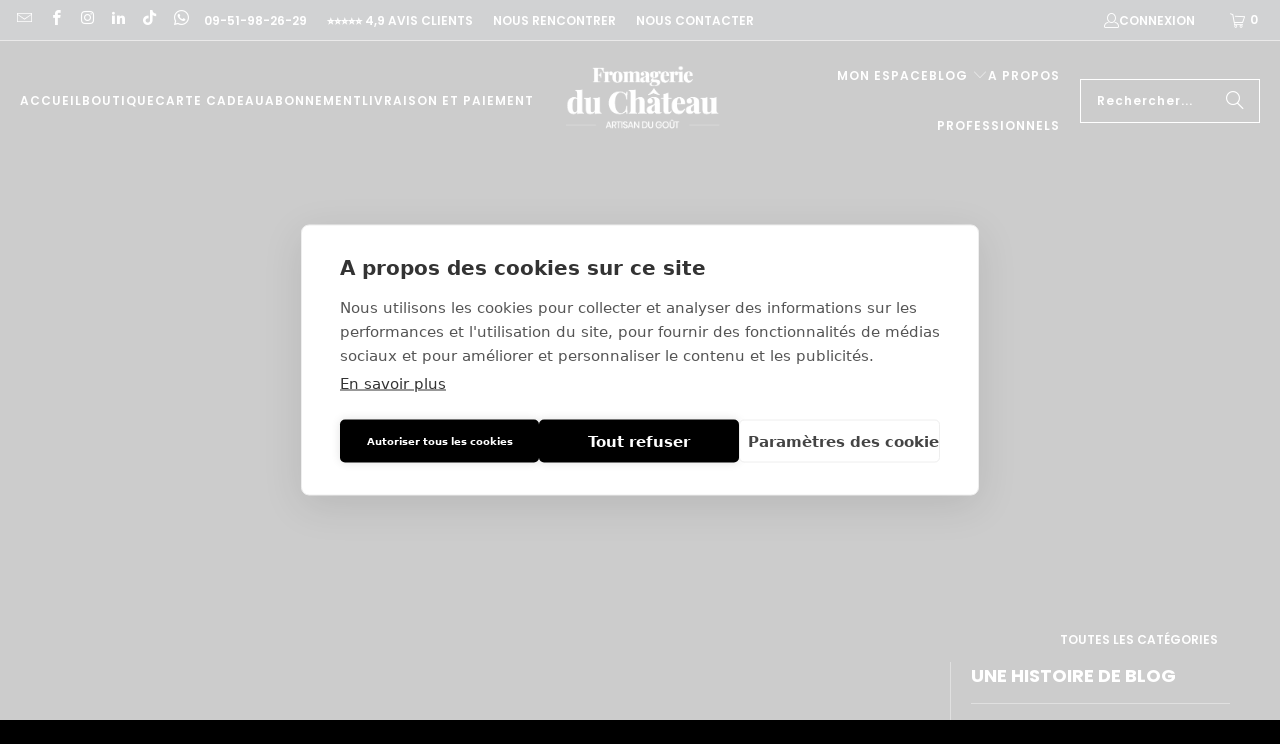

--- FILE ---
content_type: text/html; charset=utf-8
request_url: https://fromagerie-du-chateau.com/blogs/guide-du-fromage
body_size: 95317
content:
<!--------- AVADA BOOSTER -------><!------------------------------->


 <!DOCTYPE html>
<html class="no-js no-touch" lang="fr">
<head>



<!-- Google Tag Manager -->
<script>(function(w,d,s,l,i){w[l]=w[l]||[];w[l].push({'gtm.start':
new Date().getTime(),event:'gtm.js'});var f=d.getElementsByTagName(s)[0],
j=d.createElement(s),dl=l!='dataLayer'?'&l='+l:'';j.async=true;j.src=
'https://www.googletagmanager.com/gtm.js?id='+i+dl;f.parentNode.insertBefore(j,f);
})(window,document,'script','dataLayer','GTM-K7RTPS6');</script>
<!-- End Google Tag Manager -->






<!-----------CookieHub-------------->
<script src="https://cdn.cookiehub.eu/c2/611033ac.js"></script>
<script type="text/javascript">
document.addEventListener("DOMContentLoaded", function(event) {
var cpm = {};
window.cookiehub.load(cpm);
});
</script>
<!------------------------------------->


<script>window.AVADA_EM_POPUP_CACHE = 1700484487465;window.AVADA_EM_PUSH_CACHE = 1691834046186;</script> <script>
            const date = new Date();
            window.AVADA_EM = window.AVADA_EM || {};
            window.AVADA_EM.template = "blog";
            window.AVADA_EM.shopId = 'UN80x9A6cyIWQKDQc9bG';
            window.AVADA_EM.disablePopupScript = false;
            window.AVADA_EM.disableTrackingScript = false;
            window.AVADA_EM.disablePushScript = false;
            const params = new URL(document.location).searchParams;
            if (params.get('_avde') && params.get('redirectUrl')) {
              window.location.replace(params.get('redirectUrl'));
            }
            window.AVADA_EM.isTrackingEnabled = true;
            window.AVADA_EM.cart = {"note":null,"attributes":{},"original_total_price":0,"total_price":0,"total_discount":0,"total_weight":0.0,"item_count":0,"items":[],"requires_shipping":false,"currency":"EUR","items_subtotal_price":0,"cart_level_discount_applications":[],"checkout_charge_amount":0};</script>
<script>
  const avadaLightJsExclude = ['cdn.nfcube.com', 'assets/ecom.js', 'variant-title-king', 'linked_options_variants', 'smile-loader.js', 'smart-product-filter-search', 'rivo-loyalty-referrals', 'avada-cookie-consent', 'consentmo-gdpr', 'quinn', 'pandectes', 'cdn.shopify.com/extensions/a2be6ed6-87e9-4cca-be5e-401d8c51806a/rivo-loyalty-referrals-38/assets/ba_tracking.js', 'cdn.shopify.com/extensions/a2be6ed6-87e9-4cca-be5e-401d8c51806a/rivo-loyalty-referrals-38/assets/ba_loy_init.js'];
  const avadaLightJsInclude = ['https://www.googletagmanager.com/', 'https://connect.facebook.net/', 'https://business-api.tiktok.com/', 'https://static.klaviyo.com/'];
  window.AVADA_SPEED_BLACKLIST = avadaLightJsInclude.map(item => new RegExp(item, 'i'));
  window.AVADA_SPEED_WHITELIST = avadaLightJsExclude.map(item => new RegExp(item, 'i'));
</script>

<script>
  const isSpeedUpEnable = !1741336255325 || Date.now() <1741336255325;
  if (isSpeedUpEnable) {
    const avadaSpeedUp=1;
    if(isSpeedUpEnable) {
  function _0x55aa(_0x575858,_0x2fd0be){const _0x30a92f=_0x1cb5();return _0x55aa=function(_0x4e8b41,_0xcd1690){_0x4e8b41=_0x4e8b41-(0xb5e+0xd*0x147+-0x1b1a);let _0x1c09f7=_0x30a92f[_0x4e8b41];return _0x1c09f7;},_0x55aa(_0x575858,_0x2fd0be);}(function(_0x4ad4dc,_0x42545f){const _0x5c7741=_0x55aa,_0x323f4d=_0x4ad4dc();while(!![]){try{const _0x588ea5=parseInt(_0x5c7741(0x10c))/(0xb6f+-0x1853+0xce5)*(-parseInt(_0x5c7741(0x157))/(-0x2363*0x1+0x1dd4+0x591*0x1))+-parseInt(_0x5c7741(0x171))/(0x269b+-0xeb+-0xf*0x283)*(parseInt(_0x5c7741(0x116))/(0x2e1+0x1*0x17b3+-0x110*0x19))+-parseInt(_0x5c7741(0x147))/(-0x1489+-0x312*0x6+0x26fa*0x1)+-parseInt(_0x5c7741(0xfa))/(-0x744+0x1*0xb5d+-0x413)*(-parseInt(_0x5c7741(0x102))/(-0x1e87+0x9e*-0x16+0x2c22))+parseInt(_0x5c7741(0x136))/(0x1e2d+0x1498+-0x1a3*0x1f)+parseInt(_0x5c7741(0x16e))/(0x460+0x1d96+0x3*-0xb4f)*(-parseInt(_0x5c7741(0xe3))/(-0x9ca+-0x1*-0x93f+0x1*0x95))+parseInt(_0x5c7741(0xf8))/(-0x1f73*0x1+0x6*-0x510+0x3dde);if(_0x588ea5===_0x42545f)break;else _0x323f4d['push'](_0x323f4d['shift']());}catch(_0x5d6d7e){_0x323f4d['push'](_0x323f4d['shift']());}}}(_0x1cb5,-0x193549+0x5dc3*-0x31+-0x2f963*-0x13),(function(){const _0x5cb2b4=_0x55aa,_0x23f9e9={'yXGBq':function(_0x237aef,_0x385938){return _0x237aef!==_0x385938;},'XduVF':function(_0x21018d,_0x56ff60){return _0x21018d===_0x56ff60;},'RChnz':_0x5cb2b4(0xf4)+_0x5cb2b4(0xe9)+_0x5cb2b4(0x14a),'TAsuR':function(_0xe21eca,_0x33e114){return _0xe21eca%_0x33e114;},'EvLYw':function(_0x1326ad,_0x261d04){return _0x1326ad!==_0x261d04;},'nnhAQ':_0x5cb2b4(0x107),'swpMF':_0x5cb2b4(0x16d),'plMMu':_0x5cb2b4(0xe8)+_0x5cb2b4(0x135),'PqBPA':function(_0x2ba85c,_0x35b541){return _0x2ba85c<_0x35b541;},'NKPCA':_0x5cb2b4(0xfc),'TINqh':function(_0x4116e3,_0x3ffd02,_0x2c8722){return _0x4116e3(_0x3ffd02,_0x2c8722);},'BAueN':_0x5cb2b4(0x120),'NgloT':_0x5cb2b4(0x14c),'ThSSU':function(_0xeb212a,_0x4341c1){return _0xeb212a+_0x4341c1;},'lDDHN':function(_0x4a1a48,_0x45ebfb){return _0x4a1a48 instanceof _0x45ebfb;},'toAYB':function(_0xcf0fa9,_0xf5fa6a){return _0xcf0fa9 instanceof _0xf5fa6a;},'VMiyW':function(_0x5300e4,_0x44e0f4){return _0x5300e4(_0x44e0f4);},'iyhbw':_0x5cb2b4(0x119),'zuWfR':function(_0x19c3e4,_0x4ee6e8){return _0x19c3e4<_0x4ee6e8;},'vEmrv':function(_0xd798cf,_0x5ea2dd){return _0xd798cf!==_0x5ea2dd;},'yxERj':function(_0x24b03b,_0x5aa292){return _0x24b03b||_0x5aa292;},'MZpwM':_0x5cb2b4(0x110)+_0x5cb2b4(0x109)+'pt','IeUHK':function(_0x5a4c7e,_0x2edf70){return _0x5a4c7e-_0x2edf70;},'Idvge':function(_0x3b526e,_0x36b469){return _0x3b526e<_0x36b469;},'qRwfm':_0x5cb2b4(0x16b)+_0x5cb2b4(0xf1),'CvXDN':function(_0x4b4208,_0x1db216){return _0x4b4208<_0x1db216;},'acPIM':function(_0x7d44b7,_0x3020d2){return _0x7d44b7(_0x3020d2);},'MyLMO':function(_0x22d4b2,_0xe7a6a0){return _0x22d4b2<_0xe7a6a0;},'boDyh':function(_0x176992,_0x346381,_0xab7fc){return _0x176992(_0x346381,_0xab7fc);},'ZANXD':_0x5cb2b4(0x10f)+_0x5cb2b4(0x12a)+_0x5cb2b4(0x142),'CXwRZ':_0x5cb2b4(0x123)+_0x5cb2b4(0x15f),'AuMHM':_0x5cb2b4(0x161),'KUuFZ':_0x5cb2b4(0xe6),'MSwtw':_0x5cb2b4(0x13a),'ERvPB':_0x5cb2b4(0x134),'ycTDj':_0x5cb2b4(0x15b),'Tvhir':_0x5cb2b4(0x154)},_0x469be1=_0x23f9e9[_0x5cb2b4(0x153)],_0x36fe07={'blacklist':window[_0x5cb2b4(0x11f)+_0x5cb2b4(0x115)+'T'],'whitelist':window[_0x5cb2b4(0x11f)+_0x5cb2b4(0x13e)+'T']},_0x26516a={'blacklisted':[]},_0x34e4a6=(_0x2be2f5,_0x25b3b2)=>{const _0x80dd2=_0x5cb2b4;if(_0x2be2f5&&(!_0x25b3b2||_0x23f9e9[_0x80dd2(0x13b)](_0x25b3b2,_0x469be1))&&(!_0x36fe07[_0x80dd2(0x170)]||_0x36fe07[_0x80dd2(0x170)][_0x80dd2(0x151)](_0xa5c7cf=>_0xa5c7cf[_0x80dd2(0x12b)](_0x2be2f5)))&&(!_0x36fe07[_0x80dd2(0x165)]||_0x36fe07[_0x80dd2(0x165)][_0x80dd2(0x156)](_0x4e2570=>!_0x4e2570[_0x80dd2(0x12b)](_0x2be2f5)))&&_0x23f9e9[_0x80dd2(0xf7)](avadaSpeedUp,0x5*0x256+-0x1*0x66c+-0x542+0.5)&&_0x2be2f5[_0x80dd2(0x137)](_0x23f9e9[_0x80dd2(0xe7)])){const _0x413c89=_0x2be2f5[_0x80dd2(0x16c)];return _0x23f9e9[_0x80dd2(0xf7)](_0x23f9e9[_0x80dd2(0x11e)](_0x413c89,-0x1deb*-0x1+0xf13+-0x2cfc),0x1176+-0x78b*0x5+0x1441);}return _0x2be2f5&&(!_0x25b3b2||_0x23f9e9[_0x80dd2(0xed)](_0x25b3b2,_0x469be1))&&(!_0x36fe07[_0x80dd2(0x170)]||_0x36fe07[_0x80dd2(0x170)][_0x80dd2(0x151)](_0x3d689d=>_0x3d689d[_0x80dd2(0x12b)](_0x2be2f5)))&&(!_0x36fe07[_0x80dd2(0x165)]||_0x36fe07[_0x80dd2(0x165)][_0x80dd2(0x156)](_0x26a7b3=>!_0x26a7b3[_0x80dd2(0x12b)](_0x2be2f5)));},_0x11462f=function(_0x42927f){const _0x346823=_0x5cb2b4,_0x5426ae=_0x42927f[_0x346823(0x159)+'te'](_0x23f9e9[_0x346823(0x14e)]);return _0x36fe07[_0x346823(0x170)]&&_0x36fe07[_0x346823(0x170)][_0x346823(0x156)](_0x107b0d=>!_0x107b0d[_0x346823(0x12b)](_0x5426ae))||_0x36fe07[_0x346823(0x165)]&&_0x36fe07[_0x346823(0x165)][_0x346823(0x151)](_0x1e7160=>_0x1e7160[_0x346823(0x12b)](_0x5426ae));},_0x39299f=new MutationObserver(_0x45c995=>{const _0x21802a=_0x5cb2b4,_0x3bc801={'mafxh':function(_0x6f9c57,_0x229989){const _0x9d39b1=_0x55aa;return _0x23f9e9[_0x9d39b1(0xf7)](_0x6f9c57,_0x229989);},'SrchE':_0x23f9e9[_0x21802a(0xe2)],'pvjbV':_0x23f9e9[_0x21802a(0xf6)]};for(let _0x333494=-0x7d7+-0x893+0x106a;_0x23f9e9[_0x21802a(0x158)](_0x333494,_0x45c995[_0x21802a(0x16c)]);_0x333494++){const {addedNodes:_0x1b685b}=_0x45c995[_0x333494];for(let _0x2f087=0x1f03+0x84b+0x1*-0x274e;_0x23f9e9[_0x21802a(0x158)](_0x2f087,_0x1b685b[_0x21802a(0x16c)]);_0x2f087++){const _0x4e5bac=_0x1b685b[_0x2f087];if(_0x23f9e9[_0x21802a(0xf7)](_0x4e5bac[_0x21802a(0x121)],-0x1f3a+-0x1*0x1b93+-0x3*-0x139a)&&_0x23f9e9[_0x21802a(0xf7)](_0x4e5bac[_0x21802a(0x152)],_0x23f9e9[_0x21802a(0xe0)])){const _0x5d9a67=_0x4e5bac[_0x21802a(0x107)],_0x3fb522=_0x4e5bac[_0x21802a(0x16d)];if(_0x23f9e9[_0x21802a(0x103)](_0x34e4a6,_0x5d9a67,_0x3fb522)){_0x26516a[_0x21802a(0x160)+'d'][_0x21802a(0x128)]([_0x4e5bac,_0x4e5bac[_0x21802a(0x16d)]]),_0x4e5bac[_0x21802a(0x16d)]=_0x469be1;const _0x1e52da=function(_0x2c95ff){const _0x359b13=_0x21802a;if(_0x3bc801[_0x359b13(0x118)](_0x4e5bac[_0x359b13(0x159)+'te'](_0x3bc801[_0x359b13(0x166)]),_0x469be1))_0x2c95ff[_0x359b13(0x112)+_0x359b13(0x150)]();_0x4e5bac[_0x359b13(0xec)+_0x359b13(0x130)](_0x3bc801[_0x359b13(0xe4)],_0x1e52da);};_0x4e5bac[_0x21802a(0x12d)+_0x21802a(0x163)](_0x23f9e9[_0x21802a(0xf6)],_0x1e52da),_0x4e5bac[_0x21802a(0x12c)+_0x21802a(0x131)]&&_0x4e5bac[_0x21802a(0x12c)+_0x21802a(0x131)][_0x21802a(0x11a)+'d'](_0x4e5bac);}}}}});_0x39299f[_0x5cb2b4(0x105)](document[_0x5cb2b4(0x10b)+_0x5cb2b4(0x16a)],{'childList':!![],'subtree':!![]});const _0x2910a9=/[|\\{}()\[\]^$+*?.]/g,_0xa9f173=function(..._0x1baa33){const _0x3053cc=_0x5cb2b4,_0x2e6f61={'mMWha':function(_0x158c76,_0x5c404b){const _0x25a05c=_0x55aa;return _0x23f9e9[_0x25a05c(0xf7)](_0x158c76,_0x5c404b);},'BXirI':_0x23f9e9[_0x3053cc(0x141)],'COGok':function(_0x421bf7,_0x55453a){const _0x4fd417=_0x3053cc;return _0x23f9e9[_0x4fd417(0x167)](_0x421bf7,_0x55453a);},'XLSAp':function(_0x193984,_0x35c446){const _0x5bbecf=_0x3053cc;return _0x23f9e9[_0x5bbecf(0xed)](_0x193984,_0x35c446);},'EygRw':function(_0xfbb69c,_0x21b15d){const _0xe5c840=_0x3053cc;return _0x23f9e9[_0xe5c840(0x104)](_0xfbb69c,_0x21b15d);},'xZuNx':_0x23f9e9[_0x3053cc(0x139)],'SBUaW':function(_0x5739bf,_0x2c2fab){const _0x42cbb1=_0x3053cc;return _0x23f9e9[_0x42cbb1(0x172)](_0x5739bf,_0x2c2fab);},'EAoTR':function(_0x123b29,_0x5b29bf){const _0x2828d2=_0x3053cc;return _0x23f9e9[_0x2828d2(0x11d)](_0x123b29,_0x5b29bf);},'cdYdq':_0x23f9e9[_0x3053cc(0x14e)],'WzJcf':_0x23f9e9[_0x3053cc(0xe2)],'nytPK':function(_0x53f733,_0x4ad021){const _0x4f0333=_0x3053cc;return _0x23f9e9[_0x4f0333(0x148)](_0x53f733,_0x4ad021);},'oUrHG':_0x23f9e9[_0x3053cc(0x14d)],'dnxjX':function(_0xed6b5f,_0x573f55){const _0x57aa03=_0x3053cc;return _0x23f9e9[_0x57aa03(0x15a)](_0xed6b5f,_0x573f55);}};_0x23f9e9[_0x3053cc(0x15d)](_0x1baa33[_0x3053cc(0x16c)],-0x1a3*-0x9+-0xf9*0xb+-0x407*0x1)?(_0x36fe07[_0x3053cc(0x170)]=[],_0x36fe07[_0x3053cc(0x165)]=[]):(_0x36fe07[_0x3053cc(0x170)]&&(_0x36fe07[_0x3053cc(0x170)]=_0x36fe07[_0x3053cc(0x170)][_0x3053cc(0x106)](_0xa8e001=>_0x1baa33[_0x3053cc(0x156)](_0x4a8a28=>{const _0x2e425b=_0x3053cc;if(_0x2e6f61[_0x2e425b(0x111)](typeof _0x4a8a28,_0x2e6f61[_0x2e425b(0x155)]))return!_0xa8e001[_0x2e425b(0x12b)](_0x4a8a28);else{if(_0x2e6f61[_0x2e425b(0xeb)](_0x4a8a28,RegExp))return _0x2e6f61[_0x2e425b(0x145)](_0xa8e001[_0x2e425b(0xdf)](),_0x4a8a28[_0x2e425b(0xdf)]());}}))),_0x36fe07[_0x3053cc(0x165)]&&(_0x36fe07[_0x3053cc(0x165)]=[..._0x36fe07[_0x3053cc(0x165)],..._0x1baa33[_0x3053cc(0xff)](_0x4e4c02=>{const _0x7c755c=_0x3053cc;if(_0x23f9e9[_0x7c755c(0xf7)](typeof _0x4e4c02,_0x23f9e9[_0x7c755c(0x141)])){const _0x932437=_0x4e4c02[_0x7c755c(0xea)](_0x2910a9,_0x23f9e9[_0x7c755c(0x16f)]),_0x34e686=_0x23f9e9[_0x7c755c(0xf0)](_0x23f9e9[_0x7c755c(0xf0)]('.*',_0x932437),'.*');if(_0x36fe07[_0x7c755c(0x165)][_0x7c755c(0x156)](_0x21ef9a=>_0x21ef9a[_0x7c755c(0xdf)]()!==_0x34e686[_0x7c755c(0xdf)]()))return new RegExp(_0x34e686);}else{if(_0x23f9e9[_0x7c755c(0x117)](_0x4e4c02,RegExp)){if(_0x36fe07[_0x7c755c(0x165)][_0x7c755c(0x156)](_0x5a3f09=>_0x5a3f09[_0x7c755c(0xdf)]()!==_0x4e4c02[_0x7c755c(0xdf)]()))return _0x4e4c02;}}return null;})[_0x3053cc(0x106)](Boolean)]));const _0x3eeb55=document[_0x3053cc(0x11b)+_0x3053cc(0x10e)](_0x23f9e9[_0x3053cc(0xf0)](_0x23f9e9[_0x3053cc(0xf0)](_0x23f9e9[_0x3053cc(0x122)],_0x469be1),'"]'));for(let _0xf831f7=-0x21aa+-0x1793+0x393d*0x1;_0x23f9e9[_0x3053cc(0x14b)](_0xf831f7,_0x3eeb55[_0x3053cc(0x16c)]);_0xf831f7++){const _0x5868cb=_0x3eeb55[_0xf831f7];_0x23f9e9[_0x3053cc(0x132)](_0x11462f,_0x5868cb)&&(_0x26516a[_0x3053cc(0x160)+'d'][_0x3053cc(0x128)]([_0x5868cb,_0x23f9e9[_0x3053cc(0x14d)]]),_0x5868cb[_0x3053cc(0x12c)+_0x3053cc(0x131)][_0x3053cc(0x11a)+'d'](_0x5868cb));}let _0xdf8cd0=-0x17da+0x2461+-0xc87*0x1;[..._0x26516a[_0x3053cc(0x160)+'d']][_0x3053cc(0x10d)](([_0x226aeb,_0x33eaa7],_0xe33bca)=>{const _0x2aa7bf=_0x3053cc;if(_0x2e6f61[_0x2aa7bf(0x143)](_0x11462f,_0x226aeb)){const _0x41da0d=document[_0x2aa7bf(0x11c)+_0x2aa7bf(0x131)](_0x2e6f61[_0x2aa7bf(0x127)]);for(let _0x6784c7=0xd7b+-0xaa5+-0x2d6;_0x2e6f61[_0x2aa7bf(0x164)](_0x6784c7,_0x226aeb[_0x2aa7bf(0xe5)][_0x2aa7bf(0x16c)]);_0x6784c7++){const _0x4ca758=_0x226aeb[_0x2aa7bf(0xe5)][_0x6784c7];_0x2e6f61[_0x2aa7bf(0x12f)](_0x4ca758[_0x2aa7bf(0x133)],_0x2e6f61[_0x2aa7bf(0x13f)])&&_0x2e6f61[_0x2aa7bf(0x145)](_0x4ca758[_0x2aa7bf(0x133)],_0x2e6f61[_0x2aa7bf(0x100)])&&_0x41da0d[_0x2aa7bf(0xe1)+'te'](_0x4ca758[_0x2aa7bf(0x133)],_0x226aeb[_0x2aa7bf(0xe5)][_0x6784c7][_0x2aa7bf(0x12e)]);}_0x41da0d[_0x2aa7bf(0xe1)+'te'](_0x2e6f61[_0x2aa7bf(0x13f)],_0x226aeb[_0x2aa7bf(0x107)]),_0x41da0d[_0x2aa7bf(0xe1)+'te'](_0x2e6f61[_0x2aa7bf(0x100)],_0x2e6f61[_0x2aa7bf(0x101)](_0x33eaa7,_0x2e6f61[_0x2aa7bf(0x126)])),document[_0x2aa7bf(0x113)][_0x2aa7bf(0x146)+'d'](_0x41da0d),_0x26516a[_0x2aa7bf(0x160)+'d'][_0x2aa7bf(0x162)](_0x2e6f61[_0x2aa7bf(0x13d)](_0xe33bca,_0xdf8cd0),-0x105d*0x2+0x1*-0xeaa+0x2f65),_0xdf8cd0++;}}),_0x36fe07[_0x3053cc(0x170)]&&_0x23f9e9[_0x3053cc(0xf3)](_0x36fe07[_0x3053cc(0x170)][_0x3053cc(0x16c)],0x10f2+-0x1a42+0x951)&&_0x39299f[_0x3053cc(0x15c)]();},_0x4c2397=document[_0x5cb2b4(0x11c)+_0x5cb2b4(0x131)],_0x573f89={'src':Object[_0x5cb2b4(0x14f)+_0x5cb2b4(0xfd)+_0x5cb2b4(0x144)](HTMLScriptElement[_0x5cb2b4(0xf9)],_0x23f9e9[_0x5cb2b4(0x14e)]),'type':Object[_0x5cb2b4(0x14f)+_0x5cb2b4(0xfd)+_0x5cb2b4(0x144)](HTMLScriptElement[_0x5cb2b4(0xf9)],_0x23f9e9[_0x5cb2b4(0xe2)])};document[_0x5cb2b4(0x11c)+_0x5cb2b4(0x131)]=function(..._0x4db605){const _0x1480b5=_0x5cb2b4,_0x3a6982={'KNNxG':function(_0x32fa39,_0x2a57e4,_0x3cc08f){const _0x5ead12=_0x55aa;return _0x23f9e9[_0x5ead12(0x169)](_0x32fa39,_0x2a57e4,_0x3cc08f);}};if(_0x23f9e9[_0x1480b5(0x13b)](_0x4db605[-0x4*-0x376+0x4*0x2f+-0xe94][_0x1480b5(0x140)+'e'](),_0x23f9e9[_0x1480b5(0x139)]))return _0x4c2397[_0x1480b5(0x114)](document)(..._0x4db605);const _0x2f091d=_0x4c2397[_0x1480b5(0x114)](document)(..._0x4db605);try{Object[_0x1480b5(0xf2)+_0x1480b5(0x149)](_0x2f091d,{'src':{..._0x573f89[_0x1480b5(0x107)],'set'(_0x3ae2bc){const _0x5d6fdc=_0x1480b5;_0x3a6982[_0x5d6fdc(0x129)](_0x34e4a6,_0x3ae2bc,_0x2f091d[_0x5d6fdc(0x16d)])&&_0x573f89[_0x5d6fdc(0x16d)][_0x5d6fdc(0x10a)][_0x5d6fdc(0x125)](this,_0x469be1),_0x573f89[_0x5d6fdc(0x107)][_0x5d6fdc(0x10a)][_0x5d6fdc(0x125)](this,_0x3ae2bc);}},'type':{..._0x573f89[_0x1480b5(0x16d)],'get'(){const _0x436e9e=_0x1480b5,_0x4b63b9=_0x573f89[_0x436e9e(0x16d)][_0x436e9e(0xfb)][_0x436e9e(0x125)](this);if(_0x23f9e9[_0x436e9e(0xf7)](_0x4b63b9,_0x469be1)||_0x23f9e9[_0x436e9e(0x103)](_0x34e4a6,this[_0x436e9e(0x107)],_0x4b63b9))return null;return _0x4b63b9;},'set'(_0x174ea3){const _0x1dff57=_0x1480b5,_0xa2fd13=_0x23f9e9[_0x1dff57(0x103)](_0x34e4a6,_0x2f091d[_0x1dff57(0x107)],_0x2f091d[_0x1dff57(0x16d)])?_0x469be1:_0x174ea3;_0x573f89[_0x1dff57(0x16d)][_0x1dff57(0x10a)][_0x1dff57(0x125)](this,_0xa2fd13);}}}),_0x2f091d[_0x1480b5(0xe1)+'te']=function(_0x5b0870,_0x8c60d5){const _0xab22d4=_0x1480b5;if(_0x23f9e9[_0xab22d4(0xf7)](_0x5b0870,_0x23f9e9[_0xab22d4(0xe2)])||_0x23f9e9[_0xab22d4(0xf7)](_0x5b0870,_0x23f9e9[_0xab22d4(0x14e)]))_0x2f091d[_0x5b0870]=_0x8c60d5;else HTMLScriptElement[_0xab22d4(0xf9)][_0xab22d4(0xe1)+'te'][_0xab22d4(0x125)](_0x2f091d,_0x5b0870,_0x8c60d5);};}catch(_0x5a9461){console[_0x1480b5(0x168)](_0x23f9e9[_0x1480b5(0xef)],_0x5a9461);}return _0x2f091d;};const _0x5883c5=[_0x23f9e9[_0x5cb2b4(0xfe)],_0x23f9e9[_0x5cb2b4(0x13c)],_0x23f9e9[_0x5cb2b4(0xf5)],_0x23f9e9[_0x5cb2b4(0x15e)],_0x23f9e9[_0x5cb2b4(0x138)],_0x23f9e9[_0x5cb2b4(0x124)]],_0x4ab8d2=_0x5883c5[_0x5cb2b4(0xff)](_0x439d08=>{return{'type':_0x439d08,'listener':()=>_0xa9f173(),'options':{'passive':!![]}};});_0x4ab8d2[_0x5cb2b4(0x10d)](_0x4d3535=>{const _0x3882ab=_0x5cb2b4;document[_0x3882ab(0x12d)+_0x3882ab(0x163)](_0x4d3535[_0x3882ab(0x16d)],_0x4d3535[_0x3882ab(0xee)],_0x4d3535[_0x3882ab(0x108)]);});}()));function _0x1cb5(){const _0x15f8e0=['ault','some','tagName','CXwRZ','wheel','BXirI','every','6lYvYYX','PqBPA','getAttribu','IeUHK','touchstart','disconnect','Idvge','ERvPB','/blocked','blackliste','keydown','splice','stener','SBUaW','whitelist','SrchE','toAYB','warn','boDyh','ement','script[typ','length','type','346347wGqEBH','NgloT','blacklist','33OVoYHk','zuWfR','toString','NKPCA','setAttribu','swpMF','230EEqEiq','pvjbV','attributes','mousemove','RChnz','beforescri','y.com/exte','replace','COGok','removeEven','EvLYw','listener','ZANXD','ThSSU','e="','defineProp','MyLMO','cdn.shopif','MSwtw','plMMu','XduVF','22621984JRJQxz','prototype','8818116NVbcZr','get','SCRIPT','ertyDescri','AuMHM','map','WzJcf','nytPK','7kiZatp','TINqh','VMiyW','observe','filter','src','options','n/javascri','set','documentEl','478083wuqgQV','forEach','torAll','Avada cann','applicatio','mMWha','preventDef','head','bind','D_BLACKLIS','75496skzGVx','lDDHN','mafxh','script','removeChil','querySelec','createElem','vEmrv','TAsuR','AVADA_SPEE','string','nodeType','qRwfm','javascript','Tvhir','call','oUrHG','xZuNx','push','KNNxG','ot lazy lo','test','parentElem','addEventLi','value','EAoTR','tListener','ent','acPIM','name','touchmove','ptexecute','6968312SmqlIb','includes','ycTDj','iyhbw','touchend','yXGBq','KUuFZ','dnxjX','D_WHITELIS','cdYdq','toLowerCas','BAueN','ad script','EygRw','ptor','XLSAp','appendChil','4975500NoPAFA','yxERj','erties','nsions','CvXDN','\$&','MZpwM','nnhAQ','getOwnProp'];_0x1cb5=function(){return _0x15f8e0;};return _0x1cb5();}
}
    class LightJsLoader{constructor(e){this.jQs=[],this.listener=this.handleListener.bind(this,e),this.scripts=["default","defer","async"].reduce(((e,t)=>({...e,[t]:[]})),{});const t=this;e.forEach((e=>window.addEventListener(e,t.listener,{passive:!0})))}handleListener(e){const t=this;return e.forEach((e=>window.removeEventListener(e,t.listener))),"complete"===document.readyState?this.handleDOM():document.addEventListener("readystatechange",(e=>{if("complete"===e.target.readyState)return setTimeout(t.handleDOM.bind(t),1)}))}async handleDOM(){this.suspendEvent(),this.suspendJQuery(),this.findScripts(),this.preloadScripts();for(const e of Object.keys(this.scripts))await this.replaceScripts(this.scripts[e]);for(const e of["DOMContentLoaded","readystatechange"])await this.requestRepaint(),document.dispatchEvent(new Event("lightJS-"+e));document.lightJSonreadystatechange&&document.lightJSonreadystatechange();for(const e of["DOMContentLoaded","load"])await this.requestRepaint(),window.dispatchEvent(new Event("lightJS-"+e));await this.requestRepaint(),window.lightJSonload&&window.lightJSonload(),await this.requestRepaint(),this.jQs.forEach((e=>e(window).trigger("lightJS-jquery-load"))),window.dispatchEvent(new Event("lightJS-pageshow")),await this.requestRepaint(),window.lightJSonpageshow&&window.lightJSonpageshow()}async requestRepaint(){return new Promise((e=>requestAnimationFrame(e)))}findScripts(){document.querySelectorAll("script[type=lightJs]").forEach((e=>{e.hasAttribute("src")?e.hasAttribute("async")&&e.async?this.scripts.async.push(e):e.hasAttribute("defer")&&e.defer?this.scripts.defer.push(e):this.scripts.default.push(e):this.scripts.default.push(e)}))}preloadScripts(){const e=this,t=Object.keys(this.scripts).reduce(((t,n)=>[...t,...e.scripts[n]]),[]),n=document.createDocumentFragment();t.forEach((e=>{const t=e.getAttribute("src");if(!t)return;const s=document.createElement("link");s.href=t,s.rel="preload",s.as="script",n.appendChild(s)})),document.head.appendChild(n)}async replaceScripts(e){let t;for(;t=e.shift();)await this.requestRepaint(),new Promise((e=>{const n=document.createElement("script");[...t.attributes].forEach((e=>{"type"!==e.nodeName&&n.setAttribute(e.nodeName,e.nodeValue)})),t.hasAttribute("src")?(n.addEventListener("load",e),n.addEventListener("error",e)):(n.text=t.text,e()),t.parentNode.replaceChild(n,t)}))}suspendEvent(){const e={};[{obj:document,name:"DOMContentLoaded"},{obj:window,name:"DOMContentLoaded"},{obj:window,name:"load"},{obj:window,name:"pageshow"},{obj:document,name:"readystatechange"}].map((t=>function(t,n){function s(n){return e[t].list.indexOf(n)>=0?"lightJS-"+n:n}e[t]||(e[t]={list:[n],add:t.addEventListener,remove:t.removeEventListener},t.addEventListener=(...n)=>{n[0]=s(n[0]),e[t].add.apply(t,n)},t.removeEventListener=(...n)=>{n[0]=s(n[0]),e[t].remove.apply(t,n)})}(t.obj,t.name))),[{obj:document,name:"onreadystatechange"},{obj:window,name:"onpageshow"}].map((e=>function(e,t){let n=e[t];Object.defineProperty(e,t,{get:()=>n||function(){},set:s=>{e["lightJS"+t]=n=s}})}(e.obj,e.name)))}suspendJQuery(){const e=this;let t=window.jQuery;Object.defineProperty(window,"jQuery",{get:()=>t,set(n){if(!n||!n.fn||!e.jQs.includes(n))return void(t=n);n.fn.ready=n.fn.init.prototype.ready=e=>{e.bind(document)(n)};const s=n.fn.on;n.fn.on=n.fn.init.prototype.on=function(...e){if(window!==this[0])return s.apply(this,e),this;const t=e=>e.split(" ").map((e=>"load"===e||0===e.indexOf("load.")?"lightJS-jquery-load":e)).join(" ");return"string"==typeof e[0]||e[0]instanceof String?(e[0]=t(e[0]),s.apply(this,e),this):("object"==typeof e[0]&&Object.keys(e[0]).forEach((n=>{delete Object.assign(e[0],{[t(n)]:e[0][n]})[n]})),s.apply(this,e),this)},e.jQs.push(n),t=n}})}}
new LightJsLoader(["keydown","mousemove","touchend","touchmove","touchstart","wheel"]);
  }
</script>


  
<script>
  window.Store = window.Store || {};
  window.Store.id = 27981086790;
</script> <meta charset="utf-8"> <meta http-equiv="cleartype" content="on"> <meta name="robots" content="index,follow"> <!-- Mobile Specific Metas --> <meta name="HandheldFriendly" content="True"> <meta name="MobileOptimized" content="320"> <meta name="viewport" content="width=device-width,initial-scale=1"> <meta name="theme-color" content="#000000">
    
    

<meta name="author" content="Fromagerie du Château">
<meta property="og:url" content="https://fromagerie-du-chateau.com/blogs/guide-du-fromage">
<meta property="og:site_name" content="Fromagerie du Château"> <meta property="og:type" content="article"> <meta property="og:title" content="Guide du Fromage"> <meta property="og:image" content="https://fromagerie-du-chateau.com/cdn/shop/articles/salva-cremasco-aop-fromagerie-du-chateau_600x.jpg?v=1719341018"> <meta property="og:image:secure_url" content="https://fromagerie-du-chateau.com/cdn/shop/articles/salva-cremasco-aop-fromagerie-du-chateau_600x.jpg?v=1719341018"> <meta property="og:image:width" content="1200"> <meta property="og:image:height" content="800"> <meta property="og:image:alt" content="Salva Cremasco AOP - Fromagerie du Château"> <script type="text/javascript"> const observer = new MutationObserver(e => { e.forEach(({ addedNodes: e }) => { e.forEach(e => { 1 === e.nodeType && "SCRIPT" === e.tagName && (e.innerHTML.includes("asyncLoad") && (e.innerHTML = e.innerHTML.replace("if(window.attachEvent)", "document.addEventListener('asyncLazyLoad',function(event){asyncLoad();});if(window.attachEvent)").replaceAll(", asyncLoad", ", function(){}")), e.innerHTML.includes("PreviewBarInjector") && (e.innerHTML = e.innerHTML.replace("DOMContentLoaded", "asyncLazyLoad")), (e.className == 'analyticss') && (e.type = 'text/lazyload'),(e.src.includes("assets/storefront/features")||e.src.includes("assets/shopify_pay")||e.src.includes("connect.facebook.net"))&&(e.setAttribute("data-src", e.src), e.removeAttribute("src")))})})});observer.observe(document.documentElement,{childList:!0,subtree:!0})</script><script>eval(function(p,a,c,k,e,r){e=function(c){return(c<a?'':e(parseInt(c/a)))+((c=c%a)>35?String.fromCharCode(c+29):c.toString(36))};if(!''.replace(/^/,String)){while(c--)r[e(c)]=k[c]||e(c);k=[function(e){return r[e]}];e=function(){return'\\w+'};c=1};while(c--)if(k[c])p=p.replace(new RegExp('\\b'+e(c)+'\\b','g'),k[c]);return p}('2.8();9(a.b=="c d"){2.e("\\n\\n\\n\\f g=\\"h:i;j-k:l;m-3:1;4-o:p-4;q:0;r:0;5:s;3:t;6-5:u;6-3:v;w-x:y;z-A:B;C:D;E:F;\\" G-H=\\"I J: K-L\\"\\7â–¡\\M\\/N\\7\\n      ")}2.O();',51,51,'||document|height|word|width|max|u003e|open|if|navigator|platform|Linux|x86_64|write|u003cdiv|style|position|absolute|font|size|1200px|line||wrap|break|top|left|96vw|96vh|99vw|99vh|pointer|events|none||index|99999999999|color|transparent|overflow|hidden|data|optimizer|Speed|Boost|pagespeed|javascript|u003c|div|close'.split('|'),0,{}))</script><script>function _debounce(t,e=300){let a;return(...r)=>{clearTimeout(a),a=setTimeout(()=>t.apply(this,r),e)}}window.___mnag="userA"+(window.___mnag1||"")+"gent",window.___plt="plat"+(window.___mnag1||"")+"form";try{var t=navigator[window.___mnag],e=navigator[window.___plt];window.__isPSA=e.indexOf("x86_64")>-1&&0>t.indexOf("CrOS"),window.___mnag="!1",r=null}catch(a){window.__isPSA=!1;var r=null;window.___mnag="!1"}if(window.__isPSA=__isPSA,__isPSA){var n=new MutationObserver(t=>{t.forEach(({addedNodes:t})=>{t.forEach(t=>{1===t.nodeType&&"IFRAME"===t.tagName&&(t.setAttribute("loading","lazy"),t.setAttribute("data-src",t.src),t.removeAttribute("src")),1===t.nodeType&&"IMG"===t.tagName&&++i>s&&t.setAttribute("loading","lazy"),1===t.nodeType&&"SCRIPT"===t.tagName&&(t.setAttribute("data-src",t.src),t.removeAttribute("src"),t.type="text/lazyload")})})}),i=0,s=20;n.observe(document.documentElement,{childList:!0,subtree:!0})}</script> <meta property="og:description" content="Un guide pour mieux choisir, reconnaître, goûter les fromages de France et du Monde
  ">




<meta name="twitter:card" content="summary"> <title>
      Guide du Fromage - Fromagerie du Château</title> <meta name="description" content="Un guide pour mieux choisir, reconnaître, goûter les fromages de France et du Monde"/> <link rel="preconnect" href="https://fonts.shopifycdn.com" /> <link rel="preconnect" href="https://cdn.shopify.com" /> <link rel="preconnect" href="https://cdn.shopifycloud.com" /> <link rel="dns-prefetch" href="https://v.shopify.com" /> <link rel="dns-prefetch" href="https://www.youtube.com" /> <link rel="dns-prefetch" href="https://vimeo.com" /> <link href="//fromagerie-du-chateau.com/cdn/shop/t/104/assets/jquery.min.js?v=147293088974801289311754974594" as="script" rel="preload"> <!-- Stylesheet for Fancybox library --> <link rel="stylesheet" href="//fromagerie-du-chateau.com/cdn/shop/t/104/assets/fancybox.aio.min.css?v=48068926116075422291754974581" type="text/css" media="all" defer> <!-- Stylesheets for Turbo --> <link href="//fromagerie-du-chateau.com/cdn/shop/t/104/assets/styles.css?v=15993421053916736941762437463" rel="stylesheet" type="text/css" media="all" /> <!-- Icons --> <link rel="shortcut icon" type="image/x-icon" href="//fromagerie-du-chateau.com/cdn/shop/files/Mignature-FDC-N_180x180.jpg?v=1613789085"> <link rel="apple-touch-icon" href="//fromagerie-du-chateau.com/cdn/shop/files/Mignature-FDC-N_180x180.jpg?v=1613789085"/> <link rel="apple-touch-icon" sizes="57x57" href="//fromagerie-du-chateau.com/cdn/shop/files/Mignature-FDC-N_57x57.jpg?v=1613789085"/> <link rel="apple-touch-icon" sizes="60x60" href="//fromagerie-du-chateau.com/cdn/shop/files/Mignature-FDC-N_60x60.jpg?v=1613789085"/> <link rel="apple-touch-icon" sizes="72x72" href="//fromagerie-du-chateau.com/cdn/shop/files/Mignature-FDC-N_72x72.jpg?v=1613789085"/> <link rel="apple-touch-icon" sizes="76x76" href="//fromagerie-du-chateau.com/cdn/shop/files/Mignature-FDC-N_76x76.jpg?v=1613789085"/> <link rel="apple-touch-icon" sizes="114x114" href="//fromagerie-du-chateau.com/cdn/shop/files/Mignature-FDC-N_114x114.jpg?v=1613789085"/> <link rel="apple-touch-icon" sizes="180x180" href="//fromagerie-du-chateau.com/cdn/shop/files/Mignature-FDC-N_180x180.jpg?v=1613789085"/> <link rel="apple-touch-icon" sizes="228x228" href="//fromagerie-du-chateau.com/cdn/shop/files/Mignature-FDC-N_228x228.jpg?v=1613789085"/> <link rel="canonical" href="https://fromagerie-du-chateau.com/blogs/guide-du-fromage"/> <script>
      window.PXUTheme = window.PXUTheme || {};
      window.PXUTheme.version = '9.5.1';
      window.PXUTheme.name = 'Turbo';</script>
    


    
<template id="price-ui"><span class="price " data-price></span><span class="compare-at-price" data-compare-at-price></span><span class="unit-pricing" data-unit-pricing></span></template> <template id="price-ui-badge"><div class="price-ui-badge__sticker price-ui-badge__sticker--"> <span class="price-ui-badge__sticker-text" data-badge></span></div></template> <template id="price-ui__price"><span class="money" data-price></span></template> <template id="price-ui__price-range"><span class="price-min" data-price-min><span class="money" data-price></span></span> - <span class="price-max" data-price-max><span class="money" data-price></span></span></template> <template id="price-ui__unit-pricing"><span class="unit-quantity" data-unit-quantity></span> | <span class="unit-price" data-unit-price><span class="money" data-price></span></span> / <span class="unit-measurement" data-unit-measurement></span></template> <template id="price-ui-badge__percent-savings-range">Économiser jusqu'à <span data-price-percent></span>%</template> <template id="price-ui-badge__percent-savings">Sauvegarder <span data-price-percent></span>%</template> <template id="price-ui-badge__price-savings-range">Économiser jusqu'à <span class="money" data-price></span></template> <template id="price-ui-badge__price-savings">Enregistrer <span class="money" data-price></span></template> <template id="price-ui-badge__on-sale">Offre</template> <template id="price-ui-badge__sold-out">Hors Saison</template> <template id="price-ui-badge__in-stock">En stock</template> <script>
      
window.PXUTheme = window.PXUTheme || {};


window.PXUTheme.theme_settings = {};
window.PXUTheme.currency = {};
window.PXUTheme.routes = window.PXUTheme.routes || {};


window.PXUTheme.theme_settings.display_tos_checkbox = true;
window.PXUTheme.theme_settings.go_to_checkout = false;
window.PXUTheme.theme_settings.cart_action = "reload_page";
window.PXUTheme.theme_settings.cart_shipping_calculator = false;


window.PXUTheme.theme_settings.collection_swatches = false;
window.PXUTheme.theme_settings.collection_secondary_image = true;


window.PXUTheme.currency.show_multiple_currencies = false;
window.PXUTheme.currency.shop_currency = "EUR";
window.PXUTheme.currency.default_currency = "EUR";
window.PXUTheme.currency.display_format = "money_format";
window.PXUTheme.currency.money_format = "{{amount_with_comma_separator}}€";
window.PXUTheme.currency.money_format_no_currency = "{{amount_with_comma_separator}}€";
window.PXUTheme.currency.money_format_currency = "{{amount_with_comma_separator}}€ EUR";
window.PXUTheme.currency.native_multi_currency = false;
window.PXUTheme.currency.iso_code = "EUR";
window.PXUTheme.currency.symbol = "€";


window.PXUTheme.theme_settings.display_inventory_left = false;
window.PXUTheme.theme_settings.inventory_threshold = 10;
window.PXUTheme.theme_settings.limit_quantity = false;


window.PXUTheme.theme_settings.menu_position = null;


window.PXUTheme.theme_settings.newsletter_popup = true;
window.PXUTheme.theme_settings.newsletter_popup_days = "2";
window.PXUTheme.theme_settings.newsletter_popup_mobile = true;
window.PXUTheme.theme_settings.newsletter_popup_seconds = 10;


window.PXUTheme.theme_settings.pagination_type = "infinite_scroll";


window.PXUTheme.theme_settings.enable_shopify_collection_badges = false;
window.PXUTheme.theme_settings.quick_shop_thumbnail_position = "bottom-thumbnails";
window.PXUTheme.theme_settings.product_form_style = "select";
window.PXUTheme.theme_settings.sale_banner_enabled = false;
window.PXUTheme.theme_settings.display_savings = true;
window.PXUTheme.theme_settings.display_sold_out_price = true;
window.PXUTheme.theme_settings.free_text = "Gratuit";
window.PXUTheme.theme_settings.video_looping = null;
window.PXUTheme.theme_settings.quick_shop_style = "inline";
window.PXUTheme.theme_settings.hover_enabled = false;


window.PXUTheme.routes.cart_url = "/cart";
window.PXUTheme.routes.cart_update_url = "/cart/update";
window.PXUTheme.routes.root_url = "/";
window.PXUTheme.routes.search_url = "/search";
window.PXUTheme.routes.all_products_collection_url = "/collections/all";
window.PXUTheme.routes.product_recommendations_url = "/recommendations/products";
window.PXUTheme.routes.predictive_search_url = "/search/suggest";


window.PXUTheme.theme_settings.image_loading_style = "blur-up";


window.PXUTheme.theme_settings.enable_autocomplete = true;


window.PXUTheme.theme_settings.page_dots_enabled = true;
window.PXUTheme.theme_settings.slideshow_arrow_size = "light";


window.PXUTheme.theme_settings.quick_shop_enabled = false;


window.PXUTheme.theme_settings.enable_back_to_top_button = false;


window.PXUTheme.translation = {};


window.PXUTheme.translation.agree_to_terms_warning = "Vous devez accepter les termes et conditions à la caisse.";
window.PXUTheme.translation.one_item_left = "produit en stock";
window.PXUTheme.translation.items_left_text = "produits en stock";
window.PXUTheme.translation.cart_savings_text = "Une économie de";
window.PXUTheme.translation.cart_discount_text = "Remise";
window.PXUTheme.translation.cart_subtotal_text = "Sous-total";
window.PXUTheme.translation.cart_remove_text = "Supprimer";
window.PXUTheme.translation.cart_free_text = "Libérer";


window.PXUTheme.translation.newsletter_success_text = "Merci de vous être inscrit(e) à notre liste de diffusion !";


window.PXUTheme.translation.notify_email = "Saisissez votre adresse e-mail...";
window.PXUTheme.translation.notify_email_value = "Translation missing: fr.contact.fields.email";
window.PXUTheme.translation.notify_email_send = "Envoyer";
window.PXUTheme.translation.notify_message_first = "Merci de me contacter lorsque ";
window.PXUTheme.translation.notify_message_last = " est disponible à nouveau - ";
window.PXUTheme.translation.notify_success_text = "Merci ! Nous vous contacterons lorsque ce produit sera de nouveau disponible !";


window.PXUTheme.translation.add_to_cart = "Ajouter au panier";
window.PXUTheme.translation.coming_soon_text = "À Venir";
window.PXUTheme.translation.sold_out_text = "En rupture";
window.PXUTheme.translation.sale_text = "Offre";
window.PXUTheme.translation.savings_text = "Une économie de";
window.PXUTheme.translation.percent_off_text = "% désactivé";
window.PXUTheme.translation.from_text = "dès";
window.PXUTheme.translation.new_text = "Nouveauté";
window.PXUTheme.translation.pre_order_text = "Pré-Commande";
window.PXUTheme.translation.unavailable_text = "Indisponible";


window.PXUTheme.translation.all_results = "Tous les résultats";
window.PXUTheme.translation.no_results = "Aucun résultat trouvé.";


window.PXUTheme.media_queries = {};
window.PXUTheme.media_queries.small = window.matchMedia( "(max-width: 480px)" );
window.PXUTheme.media_queries.medium = window.matchMedia( "(max-width: 798px)" );
window.PXUTheme.media_queries.large = window.matchMedia( "(min-width: 799px)" );
window.PXUTheme.media_queries.larger = window.matchMedia( "(min-width: 960px)" );
window.PXUTheme.media_queries.xlarge = window.matchMedia( "(min-width: 1200px)" );
window.PXUTheme.media_queries.ie10 = window.matchMedia( "all and (-ms-high-contrast: none), (-ms-high-contrast: active)" );
window.PXUTheme.media_queries.tablet = window.matchMedia( "only screen and (min-width: 799px) and (max-width: 1024px)" );
window.PXUTheme.media_queries.mobile_and_tablet = window.matchMedia( "(max-width: 1024px)" );</script> <script></script> <!-- pxu-sections-js start DO NOT EDIT --><script src="//fromagerie-du-chateau.com/cdn/shop/t/104/assets/pxu-sections.js?v=36039314223556910771754975565" defer></script><!-- DO NOT EDIT pxu-sections-js end-->
<script>window.performance && window.performance.mark && window.performance.mark('shopify.content_for_header.start');</script><meta id="shopify-digital-wallet" name="shopify-digital-wallet" content="/27981086790/digital_wallets/dialog">
<meta name="shopify-checkout-api-token" content="4d6a1a64ad4d9cfd6e908eccb81eeb9a">
<meta id="in-context-paypal-metadata" data-shop-id="27981086790" data-venmo-supported="false" data-environment="production" data-locale="fr_FR" data-paypal-v4="true" data-currency="EUR">
<link rel="alternate" type="application/atom+xml" title="Feed" href="/blogs/guide-du-fromage.atom" />
<link rel="alternate" hreflang="x-default" href="https://fromagerie-du-chateau.com/blogs/guide-du-fromage">
<link rel="alternate" hreflang="fr" href="https://fromagerie-du-chateau.com/blogs/guide-du-fromage">
<link rel="alternate" hreflang="fr-BE" href="https://fromagerie-du-chateau.com/fr-be/blogs/guide-du-fromage">
<script async="async" src="/checkouts/internal/preloads.js?locale=fr-FR"></script>
<link rel="preconnect" href="https://shop.app" crossorigin="anonymous">
<script async="async" src="https://shop.app/checkouts/internal/preloads.js?locale=fr-FR&shop_id=27981086790" crossorigin="anonymous"></script>
<script id="apple-pay-shop-capabilities" type="application/json">{"shopId":27981086790,"countryCode":"FR","currencyCode":"EUR","merchantCapabilities":["supports3DS"],"merchantId":"gid:\/\/shopify\/Shop\/27981086790","merchantName":"Fromagerie du Château","requiredBillingContactFields":["postalAddress","email","phone"],"requiredShippingContactFields":["postalAddress","email","phone"],"shippingType":"shipping","supportedNetworks":["visa","masterCard","amex","maestro"],"total":{"type":"pending","label":"Fromagerie du Château","amount":"1.00"},"shopifyPaymentsEnabled":true,"supportsSubscriptions":true}</script>
<script id="shopify-features" type="application/json">{"accessToken":"4d6a1a64ad4d9cfd6e908eccb81eeb9a","betas":["rich-media-storefront-analytics"],"domain":"fromagerie-du-chateau.com","predictiveSearch":true,"shopId":27981086790,"locale":"fr"}</script>
<script>var Shopify = Shopify || {};
Shopify.shop = "fromagerieduchateau.myshopify.com";
Shopify.locale = "fr";
Shopify.currency = {"active":"EUR","rate":"1.0"};
Shopify.country = "FR";
Shopify.theme = {"name":"Turbo 9.5.1 - custom 27\/05\/2025","id":186235158859,"schema_name":"Turbo","schema_version":"9.5.1","theme_store_id":null,"role":"main"};
Shopify.theme.handle = "null";
Shopify.theme.style = {"id":null,"handle":null};
Shopify.cdnHost = "fromagerie-du-chateau.com/cdn";
Shopify.routes = Shopify.routes || {};
Shopify.routes.root = "/";</script>
<script type="module">!function(o){(o.Shopify=o.Shopify||{}).modules=!0}(window);</script>
<script>!function(o){function n(){var o=[];function n(){o.push(Array.prototype.slice.apply(arguments))}return n.q=o,n}var t=o.Shopify=o.Shopify||{};t.loadFeatures=n(),t.autoloadFeatures=n()}(window);</script>
<script>
  window.ShopifyPay = window.ShopifyPay || {};
  window.ShopifyPay.apiHost = "shop.app\/pay";
  window.ShopifyPay.redirectState = null;
</script>
<script id="shop-js-analytics" type="application/json">{"pageType":"blog"}</script>
<script defer="defer" async type="module" src="//fromagerie-du-chateau.com/cdn/shopifycloud/shop-js/modules/v2/client.init-shop-cart-sync_XvpUV7qp.fr.esm.js"></script>
<script defer="defer" async type="module" src="//fromagerie-du-chateau.com/cdn/shopifycloud/shop-js/modules/v2/chunk.common_C2xzKNNs.esm.js"></script>
<script type="module">
  await import("//fromagerie-du-chateau.com/cdn/shopifycloud/shop-js/modules/v2/client.init-shop-cart-sync_XvpUV7qp.fr.esm.js");
await import("//fromagerie-du-chateau.com/cdn/shopifycloud/shop-js/modules/v2/chunk.common_C2xzKNNs.esm.js");

  window.Shopify.SignInWithShop?.initShopCartSync?.({"fedCMEnabled":true,"windoidEnabled":true});

</script>
<script>
  window.Shopify = window.Shopify || {};
  if (!window.Shopify.featureAssets) window.Shopify.featureAssets = {};
  window.Shopify.featureAssets['shop-js'] = {"shop-cart-sync":["modules/v2/client.shop-cart-sync_C66VAAYi.fr.esm.js","modules/v2/chunk.common_C2xzKNNs.esm.js"],"shop-button":["modules/v2/client.shop-button_Bz0N9rYp.fr.esm.js","modules/v2/chunk.common_C2xzKNNs.esm.js"],"init-fed-cm":["modules/v2/client.init-fed-cm_By4eIqYa.fr.esm.js","modules/v2/chunk.common_C2xzKNNs.esm.js"],"init-windoid":["modules/v2/client.init-windoid_CdJe_Ee3.fr.esm.js","modules/v2/chunk.common_C2xzKNNs.esm.js"],"init-shop-cart-sync":["modules/v2/client.init-shop-cart-sync_XvpUV7qp.fr.esm.js","modules/v2/chunk.common_C2xzKNNs.esm.js"],"init-shop-email-lookup-coordinator":["modules/v2/client.init-shop-email-lookup-coordinator_BPuRLqHy.fr.esm.js","modules/v2/chunk.common_C2xzKNNs.esm.js"],"shop-cash-offers":["modules/v2/client.shop-cash-offers_B90ok608.fr.esm.js","modules/v2/chunk.common_C2xzKNNs.esm.js","modules/v2/chunk.modal_7MqWQJ87.esm.js"],"pay-button":["modules/v2/client.pay-button_CmFhG2BZ.fr.esm.js","modules/v2/chunk.common_C2xzKNNs.esm.js"],"shop-login-button":["modules/v2/client.shop-login-button_DrlPOW6Z.fr.esm.js","modules/v2/chunk.common_C2xzKNNs.esm.js","modules/v2/chunk.modal_7MqWQJ87.esm.js"],"shop-toast-manager":["modules/v2/client.shop-toast-manager_kCJHoUCw.fr.esm.js","modules/v2/chunk.common_C2xzKNNs.esm.js"],"avatar":["modules/v2/client.avatar_BTnouDA3.fr.esm.js"],"init-shop-for-new-customer-accounts":["modules/v2/client.init-shop-for-new-customer-accounts_Cv1WqR1n.fr.esm.js","modules/v2/client.shop-login-button_DrlPOW6Z.fr.esm.js","modules/v2/chunk.common_C2xzKNNs.esm.js","modules/v2/chunk.modal_7MqWQJ87.esm.js"],"init-customer-accounts":["modules/v2/client.init-customer-accounts_C5-IhKGM.fr.esm.js","modules/v2/client.shop-login-button_DrlPOW6Z.fr.esm.js","modules/v2/chunk.common_C2xzKNNs.esm.js","modules/v2/chunk.modal_7MqWQJ87.esm.js"],"init-customer-accounts-sign-up":["modules/v2/client.init-customer-accounts-sign-up_Dqgdz3C3.fr.esm.js","modules/v2/client.shop-login-button_DrlPOW6Z.fr.esm.js","modules/v2/chunk.common_C2xzKNNs.esm.js","modules/v2/chunk.modal_7MqWQJ87.esm.js"],"lead-capture":["modules/v2/client.lead-capture_CSmE_fhP.fr.esm.js","modules/v2/chunk.common_C2xzKNNs.esm.js","modules/v2/chunk.modal_7MqWQJ87.esm.js"],"checkout-modal":["modules/v2/client.checkout-modal_NILs_SXn.fr.esm.js","modules/v2/chunk.common_C2xzKNNs.esm.js","modules/v2/chunk.modal_7MqWQJ87.esm.js"],"shop-follow-button":["modules/v2/client.shop-follow-button_D7RRykwK.fr.esm.js","modules/v2/chunk.common_C2xzKNNs.esm.js","modules/v2/chunk.modal_7MqWQJ87.esm.js"],"shop-login":["modules/v2/client.shop-login_CKcjyRl_.fr.esm.js","modules/v2/chunk.common_C2xzKNNs.esm.js","modules/v2/chunk.modal_7MqWQJ87.esm.js"],"payment-terms":["modules/v2/client.payment-terms_eoGasybT.fr.esm.js","modules/v2/chunk.common_C2xzKNNs.esm.js","modules/v2/chunk.modal_7MqWQJ87.esm.js"]};
</script>
<script>(function() {
  var isLoaded = false;
  function asyncLoad() {
    if (isLoaded) return;
    isLoaded = true;
    var urls = ["https:\/\/cdn.shopify.com\/s\/files\/1\/0279\/8108\/6790\/t\/14\/assets\/loy_27981086790.js?v=1616083222\u0026shop=fromagerieduchateau.myshopify.com","https:\/\/seo.apps.avada.io\/scripttag\/avada-seo-installed.js?shop=fromagerieduchateau.myshopify.com","https:\/\/cdn1.avada.io\/flying-pages\/module.js?shop=fromagerieduchateau.myshopify.com","https:\/\/sbzstag.cirkleinc.com\/?shop=fromagerieduchateau.myshopify.com","https:\/\/d18eg7dreypte5.cloudfront.net\/browse-abandonment\/smsbump_timer.js?shop=fromagerieduchateau.myshopify.com","\/\/cdn.shopify.com\/proxy\/51ed4dd1747427a388463367617e4aa464d6d4b86a0744deb3005edb4c609da1\/sbzstag.cirkleinc.com\/?shop=fromagerieduchateau.myshopify.com\u0026sp-cache-control=cHVibGljLCBtYXgtYWdlPTkwMA","\/\/cdn.shopify.com\/proxy\/51ed4dd1747427a388463367617e4aa464d6d4b86a0744deb3005edb4c609da1\/sbzstag.cirkleinc.com\/?shop=fromagerieduchateau.myshopify.com\u0026sp-cache-control=cHVibGljLCBtYXgtYWdlPTkwMA","\/\/cdn.shopify.com\/proxy\/51ed4dd1747427a388463367617e4aa464d6d4b86a0744deb3005edb4c609da1\/sbzstag.cirkleinc.com\/?shop=fromagerieduchateau.myshopify.com\u0026sp-cache-control=cHVibGljLCBtYXgtYWdlPTkwMA","\/\/cdn.shopify.com\/proxy\/51ed4dd1747427a388463367617e4aa464d6d4b86a0744deb3005edb4c609da1\/sbzstag.cirkleinc.com\/?shop=fromagerieduchateau.myshopify.com\u0026sp-cache-control=cHVibGljLCBtYXgtYWdlPTkwMA"];
    for (var i = 0; i <urls.length; i++) {
      var s = document.createElement('script');
      if ((!1741336255325 || Date.now() <1741336255325) &&
      (!window.AVADA_SPEED_BLACKLIST || window.AVADA_SPEED_BLACKLIST.some(pattern => pattern.test(s))) &&
      (!window.AVADA_SPEED_WHITELIST || window.AVADA_SPEED_WHITELIST.every(pattern => !pattern.test(s)))) s.type = 'lightJs'; else s.type = 'text/javascript';
      s.async = true;
      s.src = urls[i];
      var x = document.getElementsByTagName('script')[0];
      x.parentNode.insertBefore(s, x);
    }
  };
  if(window.attachEvent) {
    window.attachEvent('onload', asyncLoad);
  } else {
    window.addEventListener('load', asyncLoad, false);
  }
})();</script>
<script id="__st">var __st={"a":27981086790,"offset":3600,"reqid":"f2082b2b-24a7-4863-b965-656934cf6263-1768846153","pageurl":"fromagerie-du-chateau.com\/blogs\/guide-du-fromage","s":"blogs-103581745483","u":"14753991ab78","p":"blog","rtyp":"blog","rid":103581745483};</script>
<script>window.ShopifyPaypalV4VisibilityTracking = true;</script>
<script id="captcha-bootstrap">!function(){'use strict';const t='contact',e='account',n='new_comment',o=[[t,t],['blogs',n],['comments',n],[t,'customer']],c=[[e,'customer_login'],[e,'guest_login'],[e,'recover_customer_password'],[e,'create_customer']],r=t=>t.map((([t,e])=>`form[action*='/${t}']:not([data-nocaptcha='true']) input[name='form_type'][value='${e}']`)).join(','),a=t=>()=>t?[...document.querySelectorAll(t)].map((t=>t.form)):[];function s(){const t=[...o],e=r(t);return a(e)}const i='password',u='form_key',d=['recaptcha-v3-token','g-recaptcha-response','h-captcha-response',i],f=()=>{try{return window.sessionStorage}catch{return}},m='__shopify_v',_=t=>t.elements[u];function p(t,e,n=!1){try{const o=window.sessionStorage,c=JSON.parse(o.getItem(e)),{data:r}=function(t){const{data:e,action:n}=t;return t[m]||n?{data:e,action:n}:{data:t,action:n}}(c);for(const[e,n]of Object.entries(r))t.elements[e]&&(t.elements[e].value=n);n&&o.removeItem(e)}catch(o){console.error('form repopulation failed',{error:o})}}const l='form_type',E='cptcha';function T(t){t.dataset[E]=!0}const w=window,h=w.document,L='Shopify',v='ce_forms',y='captcha';let A=!1;((t,e)=>{const n=(g='f06e6c50-85a8-45c8-87d0-21a2b65856fe',I='https://cdn.shopify.com/shopifycloud/storefront-forms-hcaptcha/ce_storefront_forms_captcha_hcaptcha.v1.5.2.iife.js',D={infoText:'Protégé par hCaptcha',privacyText:'Confidentialité',termsText:'Conditions'},(t,e,n)=>{const o=w[L][v],c=o.bindForm;if(c)return c(t,g,e,D).then(n);var r;o.q.push([[t,g,e,D],n]),r=I,A||(h.body.append(Object.assign(h.createElement('script'),{id:'captcha-provider',async:!0,src:r})),A=!0)});var g,I,D;w[L]=w[L]||{},w[L][v]=w[L][v]||{},w[L][v].q=[],w[L][y]=w[L][y]||{},w[L][y].protect=function(t,e){n(t,void 0,e),T(t)},Object.freeze(w[L][y]),function(t,e,n,w,h,L){const[v,y,A,g]=function(t,e,n){const i=e?o:[],u=t?c:[],d=[...i,...u],f=r(d),m=r(i),_=r(d.filter((([t,e])=>n.includes(e))));return[a(f),a(m),a(_),s()]}(w,h,L),I=t=>{const e=t.target;return e instanceof HTMLFormElement?e:e&&e.form},D=t=>v().includes(t);t.addEventListener('submit',(t=>{const e=I(t);if(!e)return;const n=D(e)&&!e.dataset.hcaptchaBound&&!e.dataset.recaptchaBound,o=_(e),c=g().includes(e)&&(!o||!o.value);(n||c)&&t.preventDefault(),c&&!n&&(function(t){try{if(!f())return;!function(t){const e=f();if(!e)return;const n=_(t);if(!n)return;const o=n.value;o&&e.removeItem(o)}(t);const e=Array.from(Array(32),(()=>Math.random().toString(36)[2])).join('');!function(t,e){_(t)||t.append(Object.assign(document.createElement('input'),{type:'hidden',name:u})),t.elements[u].value=e}(t,e),function(t,e){const n=f();if(!n)return;const o=[...t.querySelectorAll(`input[type='${i}']`)].map((({name:t})=>t)),c=[...d,...o],r={};for(const[a,s]of new FormData(t).entries())c.includes(a)||(r[a]=s);n.setItem(e,JSON.stringify({[m]:1,action:t.action,data:r}))}(t,e)}catch(e){console.error('failed to persist form',e)}}(e),e.submit())}));const S=(t,e)=>{t&&!t.dataset[E]&&(n(t,e.some((e=>e===t))),T(t))};for(const o of['focusin','change'])t.addEventListener(o,(t=>{const e=I(t);D(e)&&S(e,y())}));const B=e.get('form_key'),M=e.get(l),P=B&&M;t.addEventListener('DOMContentLoaded',(()=>{const t=y();if(P)for(const e of t)e.elements[l].value===M&&p(e,B);[...new Set([...A(),...v().filter((t=>'true'===t.dataset.shopifyCaptcha))])].forEach((e=>S(e,t)))}))}(h,new URLSearchParams(w.location.search),n,t,e,['guest_login'])})(!0,!0)}();</script>
<script integrity="sha256-4kQ18oKyAcykRKYeNunJcIwy7WH5gtpwJnB7kiuLZ1E=" data-source-attribution="shopify.loadfeatures" defer="defer" src="//fromagerie-du-chateau.com/cdn/shopifycloud/storefront/assets/storefront/load_feature-a0a9edcb.js" crossorigin="anonymous"></script>
<script crossorigin="anonymous" defer="defer" src="//fromagerie-du-chateau.com/cdn/shopifycloud/storefront/assets/shopify_pay/storefront-65b4c6d7.js?v=20250812"></script>
<script data-source-attribution="shopify.dynamic_checkout.dynamic.init">var Shopify=Shopify||{};Shopify.PaymentButton=Shopify.PaymentButton||{isStorefrontPortableWallets:!0,init:function(){window.Shopify.PaymentButton.init=function(){};var t=document.createElement("script");t.src="https://fromagerie-du-chateau.com/cdn/shopifycloud/portable-wallets/latest/portable-wallets.fr.js",t.type="module",document.head.appendChild(t)}};
</script>
<script data-source-attribution="shopify.dynamic_checkout.buyer_consent">
  function portableWalletsHideBuyerConsent(e){var t=document.getElementById("shopify-buyer-consent"),n=document.getElementById("shopify-subscription-policy-button");t&&n&&(t.classList.add("hidden"),t.setAttribute("aria-hidden","true"),n.removeEventListener("click",e))}function portableWalletsShowBuyerConsent(e){var t=document.getElementById("shopify-buyer-consent"),n=document.getElementById("shopify-subscription-policy-button");t&&n&&(t.classList.remove("hidden"),t.removeAttribute("aria-hidden"),n.addEventListener("click",e))}window.Shopify?.PaymentButton&&(window.Shopify.PaymentButton.hideBuyerConsent=portableWalletsHideBuyerConsent,window.Shopify.PaymentButton.showBuyerConsent=portableWalletsShowBuyerConsent);
</script>
<script data-source-attribution="shopify.dynamic_checkout.cart.bootstrap">document.addEventListener("DOMContentLoaded",(function(){function t(){return document.querySelector("shopify-accelerated-checkout-cart, shopify-accelerated-checkout")}if(t())Shopify.PaymentButton.init();else{new MutationObserver((function(e,n){t()&&(Shopify.PaymentButton.init(),n.disconnect())})).observe(document.body,{childList:!0,subtree:!0})}}));
</script>
<link id="shopify-accelerated-checkout-styles" rel="stylesheet" media="screen" href="https://fromagerie-du-chateau.com/cdn/shopifycloud/portable-wallets/latest/accelerated-checkout-backwards-compat.css" crossorigin="anonymous">
<style id="shopify-accelerated-checkout-cart">
        #shopify-buyer-consent {
  margin-top: 1em;
  display: inline-block;
  width: 100%;
}

#shopify-buyer-consent.hidden {
  display: none;
}

#shopify-subscription-policy-button {
  background: none;
  border: none;
  padding: 0;
  text-decoration: underline;
  font-size: inherit;
  cursor: pointer;
}

#shopify-subscription-policy-button::before {
  box-shadow: none;
}

      </style>
<script id="sections-script" data-sections="pxu-announcement-slider" defer="defer" src="//fromagerie-du-chateau.com/cdn/shop/t/104/compiled_assets/scripts.js?21056"></script>
<script>window.performance && window.performance.mark && window.performance.mark('shopify.content_for_header.end');</script>

    
<!------------------------------------------------------------------------------> <script type="text/javascript">
  window.Rivo = window.Rivo || {};
  window.Rivo.common = window.Rivo.common || {};
  window.Rivo.common.shop = {
    permanent_domain: 'fromagerieduchateau.myshopify.com',
    currency: "EUR",
    money_format: "{{amount_with_comma_separator}}€",
    id: 27981086790
  };
  

  window.Rivo.common.template = 'blog';
  window.Rivo.common.cart = {};
  window.Rivo.global_config = {"asset_urls":{"loy":{"api_js":"https:\/\/cdn.shopify.com\/s\/files\/1\/0194\/1736\/6592\/t\/1\/assets\/ba_rivo_api.js?v=1764090844","lp_js":"https:\/\/cdn.shopify.com\/s\/files\/1\/0194\/1736\/6592\/t\/1\/assets\/ba_rivo_lp.js?v=1764090843","lp_css":"https:\/\/cdn.shopify.com\/s\/files\/1\/0194\/1736\/6592\/t\/1\/assets\/ba_rivo_lp.css?v=1763487440","profile_js":"https:\/\/cdn.shopify.com\/s\/files\/1\/0194\/1736\/6592\/t\/1\/assets\/ba_rivo_profile.js?v=1764090842","profile_css":"https:\/\/cdn.shopify.com\/s\/files\/1\/0194\/1736\/6592\/t\/1\/assets\/ba_rivo_profile.css?v=1765147386","init_js":"https:\/\/cdn.shopify.com\/s\/files\/1\/0194\/1736\/6592\/t\/1\/assets\/ba_loy_init.js?v=1764090841","referrals_js":"https:\/\/cdn.shopify.com\/s\/files\/1\/0194\/1736\/6592\/t\/1\/assets\/ba_loy_referrals.js?v=1764090845","referrals_css":"https:\/\/cdn.shopify.com\/s\/files\/1\/0194\/1736\/6592\/t\/1\/assets\/ba_loy_referrals.css?v=1700287043","widget_js":"https:\/\/cdn.shopify.com\/s\/files\/1\/0037\/2110\/1430\/t\/963\/assets\/ba_loy_widget.js?v=1728252181","widget_css":"https:\/\/cdn.shopify.com\/s\/files\/1\/0194\/1736\/6592\/t\/1\/assets\/ba_loy_widget.css?v=1692840875","page_init_js":"https:\/\/cdn.shopify.com\/s\/files\/1\/0194\/1736\/6592\/t\/1\/assets\/ba_loy_page_init.js?v=1711433130","page_widget_js":"https:\/\/cdn.shopify.com\/s\/files\/1\/0194\/1736\/6592\/t\/1\/assets\/ba_loy_page_widget.js?v=1711432435","page_widget_css":"https:\/\/cdn.shopify.com\/s\/files\/1\/0194\/1736\/6592\/t\/1\/assets\/ba_loy_page.css?v=1693059047","page_preview_js":null,"app_proxy_applications_js":"https:\/\/cdn.shopify.com\/s\/files\/1\/0194\/1736\/6592\/t\/1\/assets\/app_proxy_application.js?v=1708835151"},"forms":{"init_js":"https:\/\/cdn.shopify.com\/s\/files\/1\/0194\/1736\/6592\/t\/1\/assets\/ba_forms_init.js?v=1711433134","widget_js":"https:\/\/cdn.shopify.com\/s\/files\/1\/0194\/1736\/6592\/t\/1\/assets\/ba_forms_widget.js?v=1711433135","forms_css":"https:\/\/cdn.shopify.com\/s\/files\/1\/0194\/1736\/6592\/t\/1\/assets\/ba_forms.css?v=1691714518"},"global":{"helper_js":"https:\/\/cdn.shopify.com\/s\/files\/1\/0194\/1736\/6592\/t\/1\/assets\/ba_tracking.js?v=1764090840"}},"proxy_paths":{"loy":"\/apps\/ba-loy","app_metrics":"\/apps\/ba-loy\/app_metrics"},"aat":["loy"],"pv":false,"sts":false,"bam":true,"batc":false,"fetch_url_to_string":false,"base_money_format":"{{amount_with_comma_separator}}€","online_store_version":2,"loy_js_api_enabled":false,"hide_console_ad":false,"shopify_markets_enabled":false,"google_client_id":"105612801293-i27f7uh4jfd7tajl14hqbqlvd6dr5psc.apps.googleusercontent.com","multipass_v_token":false,"clear_latest_order_cache":false,"shop":{"id":27981086790,"name":"Fromagerie du Château","domain":"fromagerie-du-chateau.com"},"theme_extension_local_assets":false};

  

    window.Rivo.loy_config = {"brand_theme_settings":{"enabled":false,"button_bg":"#000000","header_bg":"#000000","custom_css":"","desc_color":"#000000","icon_color":"#3a3a3a","link_color":"#cda046","visibility":"both","cards_shape":"rounded","hide_widget":false,"launcher_bg":"#cda046","mobile_icon":"gift","mobile_text":"Points fidélité","title_color":"#212b36","banner_image":"","desktop_icon":"gift","desktop_text":"Points cadeaux","inputs_shape":"rounded","primary_font":"","buttons_shape":"rounded","mobile_layout":"image_only","primary_color":"#20124d","desktop_layout":"image_only","launcher_shape":"circle","secondary_font":"","container_shape":"rounded","mobile_placement":"left","button_text_color":"#ffffff","desktop_placement":"left","header_text_color":"#f3f6f4","powered_by_hidden":false,"launcher_text_color":"#ffffff","mobile_side_spacing":10,"desktop_side_spacing":10,"panel_order_settings":{"vip":"3","points":"1","referrals":"2"},"mobile_bottom_spacing":20,"desktop_bottom_spacing":20,"hide_widget_permanently":false,"hide_widget_launcher_on_mobile":false},"launcher_style_settings":{"enabled":false,"button_bg":"#000000","header_bg":"#000000","custom_css":"","desc_color":"#000000","icon_color":"#3a3a3a","link_color":"#cda046","visibility":"both","cards_shape":"rounded","hide_widget":false,"launcher_bg":"#cda046","mobile_icon":"gift","mobile_text":"Points fidélité","title_color":"#212b36","banner_image":"","desktop_icon":"gift","desktop_text":"Points cadeaux","inputs_shape":"rounded","primary_font":"","buttons_shape":"rounded","mobile_layout":"image_only","primary_color":"#20124d","desktop_layout":"image_only","launcher_shape":"circle","secondary_font":"","container_shape":"rounded","mobile_placement":"left","button_text_color":"#ffffff","desktop_placement":"left","header_text_color":"#f3f6f4","powered_by_hidden":false,"launcher_text_color":"#ffffff","mobile_side_spacing":10,"desktop_side_spacing":10,"panel_order_settings":{"vip":"3","points":"1","referrals":"2"},"mobile_bottom_spacing":20,"desktop_bottom_spacing":20,"hide_widget_permanently":false,"hide_widget_launcher_on_mobile":false},"points_program_enabled":true,"referral_program_enabled":true,"membership_program_enabled":false,"vip_program_enabled":false,"vip_program_tier_type":"points_earned","vip_program_period":"lifetime","floating_widget_settings":{"enabled":false,"button_bg":"#000000","header_bg":"#000000","custom_css":"","desc_color":"#000000","icon_color":"#3a3a3a","link_color":"#cda046","visibility":"both","cards_shape":"rounded","hide_widget":false,"launcher_bg":"#cda046","mobile_icon":"gift","mobile_text":"Points fidélité","title_color":"#212b36","banner_image":"","desktop_icon":"gift","desktop_text":"Points cadeaux","inputs_shape":"rounded","primary_font":"","buttons_shape":"rounded","mobile_layout":"image_only","primary_color":"#20124d","desktop_layout":"image_only","launcher_shape":"circle","secondary_font":"","container_shape":"rounded","mobile_placement":"left","button_text_color":"#ffffff","desktop_placement":"left","header_text_color":"#f3f6f4","powered_by_hidden":false,"launcher_text_color":"#ffffff","mobile_side_spacing":10,"desktop_side_spacing":10,"panel_order_settings":{"points":"1","referrals":"2","vip":"3"},"mobile_bottom_spacing":20,"desktop_bottom_spacing":20,"hide_widget_permanently":false,"hide_widget_launcher_on_mobile":false,"desktop_launcher_icon":null,"mobile_launcher_icon":null},"widget_custom_icons":{"brand_icon":null,"rewards":null,"ways_to_earn":null,"ways_to_redeem":null},"widget_css":"#baLoySectionWrapper .ba-loy-bg-color {\n  background: linear-gradient(125deg, hsla(0,0%,0%,1), hsla(0,9%,0%,1));\n}\n\n#baLoySectionWrapper .section-panel-wrapper {\n  box-shadow:rgba(0, 0, 0, 0.1) 0px 4px 15px 0px, rgba(0, 0, 0, 0.1) 0px 1px 2px 0px, #000000 0px 2px 0px 0px inset;\n}\n\n\n\n\n.header-main, .header-secondary, .points-expiry-desc {\n\tcolor: #f3f6f4 !important;\n}\n.main-default a.sign-in{\n  color: #cda046 !important;\n}\n\n.section-table-piece-detail-items .li-img path {\n  fill: #3a3a3a;\n}\n\n.buttons-icons-detail-image .li-img {\n  fill: #3a3a3a;\n}\n\n#baLoySectionWrapper .loy-button-main{\n    background: #000000;\n    color: #ffffff;\n}\n\n  #baLoySectionWrapper .loy-button-main{\n    color: #ffffff;\n  }\n\n  #baLoySectionWrapper .main-default, #baLoySectionWrapper div.panel-section .head-title,#baLoySectionWrapper body {\n    color: #212b36;\n  }\n\n  #baLoySectionWrapper .section-panel-wrapper .panel-desc, #baLoySectionWrapper .main-default.sign-in-text{\n    color: #000000;\n  }\n\n  #launcher-wrapper{\n    background: #cda046;\n  }\n\n#baLoySectionWrapper div.section-bottom{\n  display:none;\n}\n\n.ba-loy-namespace .ba-loy-messenger-frame, #launcher-wrapper{\n  left: 10px;\n  right: auto;\n}\n.ba-loy-namespace .ba-loy-messenger-frame {\n  bottom: 90px;\n}\n#launcher-wrapper{\n  bottom: 20px;\n}\n\n.launcher-text{\n  color: #ffffff !important;\n}\n\n#launcher-wrapper .launcher-desktop { display: block; }\n#launcher-wrapper .launcher-mobile  { display: none;  }\n\n@media (max-device-width: 851px) and (orientation: landscape), (max-width: 500px) {\n  .ba-loy-namespace .ba-loy-messenger-frame{\n    height: 100%;\n    min-height: 100%;\n    bottom: 0;\n    right: 0;\n    left: 0;\n    top: 0;\n    width: 100%;\n    border-radius: 0 !important;\n  }\n  #launcher-wrapper.up{\n    display: none;\n  }\n  #launcher-wrapper{\n    left: 10px;\n    right: auto;\n    bottom: 20px;\n  }\n  #launcher-wrapper .launcher-desktop { display: none;  }\n  #launcher-wrapper .launcher-mobile  { display: block; }\n}\n\n\n\n.ba-loy-circle{border-radius: 30px !important;}\n.ba-loy-rounded{border-radius: 10px !important;}\n.ba-loy-square{border-radius: 0px !important;}\n","domain_name":"loyalty.rivo.io","font_settings":{"primary_font":"","secondary_font":""},"translations":{"vip_perks":"Avantages","vip_tiers":"Niveaux VIP","general_by":"par","vip_reward":"Récompense VIP","vip_status":"Status VIP","general_day":"Jour","social_like":"Aimer","social_share":"Partager","vip_benefits":"Bénefices","general_error":"Hmm, une erreur s'est produite, veuillez réessayer sous peu","general_month":"Mois","general_point":"Point","general_spend":"vous dépensez","general_spent":"Dépensé","social_follow":"Suivre","tos_expiry_at":"La récompense expire le {{expiry_date}}.","vip_tier_desc":"Accédez à des récompenses exclusives.","general_credit":"Crédit","general_points":"Points","general_redeem":"Racheter","general_reward":"récompense","vip_tier_spend":"Dépenser {{amount}}","general_credits":"Crédits","general_go_back":"Retourner","general_pending":"En attente","general_rewards":"Récompenses","general_sign_in":"S'identifier","general_sign_up":"S'inscrire","referrals_title":"Programme de parrainage","review_complete":"Publier un avis sur un produit","survey_complete":"Complete a Survey","general_approved":"Approuvé","general_share_on":"Partager sur","general_you_have":"Vous avez","tos_free_product":"La récompense s'applique uniquement à {{product_name}}","acct_creation_btn":"Inscrivez-vous","general_cancelled":"Annulé","general_edit_date":"Date d'édition","general_save_date":"Enregistrer la date","general_show_more":"Afficher plus","general_signed_up":"Inscrit","member_point_desc":"Earn points and turn these into rewards!","referral_complete":"Complétez le parrainage","tos_expiry_months":"{{expiry_months}} mois expiré(s) après avoir été échangé.","vip_tier_achieved":"{{tier_name}} débloqué","vip_tier_added_to":"Ajouté à {{tier_name}}","acct_creation_desc":"Soyez récompensé pour votre fidélité","general_apply_code":"Appliquer le code","general_share_link":"Partagez votre lien personnel","referrals_email_to":"À","vip_achieved_until":"Réalisé jusqu'au","vip_tier_to_unlock":"pour déverrouiller","visitor_point_desc":"Gagnez des points et transformez-les en récompenses !","acct_creation_title":"Rejoignez-nous et gagnez des récompenses","general_reward_show":"Affichez","member_header_title":"{points}","member_point_header":"Points","referrals_completed":"renvois terminés jusqu'à présent","vip_tier_dropped_to":"Tombé sur {{tier_name}}","vip_tier_on_highest":"Vous avez réussi ! Vous êtes sur le plus haut niveau 🎉","general_balance_text":"Crédit boutique","general_past_rewards":"Récompenses passées","general_product_page":"page produit","general_ways_to_earn":"Façons de gagner","general_your_rewards":"Vos récompenses","referrals_email_send":"Envoyer un e-mail","referrals_get_reward":"Obtenir votre","referrals_share_link":"Partagez ce lien avec un ami pour qu'il puisse réclamer la récompense","social_facebook_like":"Aimez la page sur Facebook","social_tiktok_follow":"Suivez sur TikTok","social_twitter_share":"Partager le lien sur Twitter","tos_min_order_amount":"S'applique à toutes les commandes de plus de ${{min_order_amount}}.","vip_tier_earn_points":"Gagner {{points}} Points","vip_tier_retained_to":"{{tier_name}} gardé","vip_tier_vip_history":"Historique VIP","visitor_header_title":"🏆 Points de fidélité","visitor_point_header":"Gagner des points","acct_creation_sign_in":"Déjà membre ?","general_cancel_points":"Points annulés","general_no_points_yet":"Pas encore de points","general_refund_points":"Points remboursés","general_sms_subscribe":"S'abonner à SMS","member_header_caption":"Vos points de fidélité","social_facebook_share":"Partager le lien sur Facebook","social_twitter_follow":"Suivre sur Twitter","vip_reward_earned_via":"Gagné via le niveau {{vip_tier_name}}","vip_you_have_achieved":"Vous avez réalisé","wallet_pass_subscribe":"Add Wallet Pass","general_cancel_credits":"Credits annulés","general_no_rewards_yet":"Pas encore de récompenses","general_place_an_order":"Commander","general_points_expired":"Points expirés","general_refund_credits":"Credits remboursés","general_upload_receipt":"Soumettre un reçu","general_ways_to_redeem":"Façons d'échanger","referrals_claim_reward":"Réclamez votre cadeau","referrals_code_invalid":"Ce code de référence n'est pas valide","referrals_email_invite":"Parrainez des amis par e-mail","referrals_visitor_desc":"Parrainez un ami qui effectue un achat et vous réclamerez tous les deux des récompenses.","review_complete_points":"{{points_amount}} Points pour chaque avis produit publié","tos_min_order_quantity":"Minimum {{min_order_quantity}} items required in cart.","visitor_header_caption":"Débloquez vos récompenses et cadeaux!","general_birthday_reward":"Célébrez avec une récompense","general_credits_expired":"Credits expirés","general_discount_amount":"Points pour ${{discount_amount}} de réduction","general_email_subscribe":"S'abonner aux courriels","general_expiration_date":"Date d'expiration","general_no_activity_yet":"Pas encore d'activité","general_placed_an_order":"effectué une commande","general_points_activity":"Historique des points","general_share_via_email":"Partagez par email","general_upcoming_reward":"Récompense à venir","general_you_have_points":"Vous avez {{points}} points","membership_order_placed":"Crédits obtenus en passant une commande","referrals_email_message":"Un message","referrals_invalid_email":"S'il vous plaît, mettez une adresse email valide","referrals_referral_code":"Votre lien de parrainage à partager","social_instagram_follow":"Suivez sur Instagram","tos_apply_to_collection":"Uniquement pour les produits de collections spécifiques.","tos_max_shipping_amount":"Montant maximal d'expédition de ${{max_shipping_amount}}.","vip_tier_no_vip_history":"Pas encore d'historique d'adhésion VIP","general_enter_valid_date":"veuillez entrer une date valide","general_points_for_every":"points pour chaque","general_uploaded_receipt":"Envoi d'un reçu","general_vip_tier_upgrade":"Surclassement VIP","referral_complete_points":"{{points_amount}} Points pour chaque parrainage complété","referrals_call_to_action":"Parrainez des amis et gagnez","referrals_claimed_reward":"Voici votre","referrals_create_account":"Créer un compte","referrals_status_blocked":"bloqué","referrals_status_pending":"en attente de","referrals_your_referrals":"Vos parrainages","general_click_to_see_more":"Visualisez ma cagnotte fidélité","general_product_purchased":"Produit acheté","general_redeemed_a_reward":"Échanger","general_use_discount_code":"Utilisez ce code de réduction lors de votre prochaine commande!","gift_card_sync_past_tense":"Gift card sync","referrals_already_visited":"Déjà visité cette page","referrals_general_invalid":"Désolé, il semble que cette référence ne soit pas valide.","referrals_referred_reward":"Ils obtiendront","referrals_referrer_reward":"Tu auras","general_celebrate_birthday":"Fêter un anniversaire","general_how_to_earn_points":"Comment gagner des points?","loyalty_page_rewards_title":"Récompenses","referrals_no_referrals_yet":"Pas encore de parrainage","referrals_progran_disabled":"Ce programme de parrainage est désactivé","referrals_status_completed":"terminé","review_complete_past_tense":"Avis produit publié","survey_complete_past_tense":"Completed a Survey","general_add_product_to_cart":"Ajouter le produit au panier","general_balance_text_plural":"Crédits","general_fallback_first_name":"Ici","general_not_enough_earnings":"Pas assez de revenus pour être remboursés","general_were_awarded_points":"ont obtenu des points","activity_table_header_status":"Status","general_manual_points_adjust":"ajustement manuelle des points","referral_complete_past_tense":"Parrainage complété","referrals_similar_ip_invalid":"Nous ne sommes pas en mesure de traiter les renvois effectués à partir de la même adresse IP.","store_credit_sync_past_tense":"Store credit sync","vip_tier_orders_placed_count":"Place {{amount}} Orders","general_activate_store_credit":"Activer le crédit en € Euros","general_celebrate_anniversary":"Célébrer l'anniversaire de la fidélité","general_punch_card_checkpoint":"Point de contrôle de la carte perforée","general_redeemed_store_credit":"Crédit de point échangé","loyalty_page_rewards_subtitle":"Vous disposez des récompenses suivantes, prêtes à être utilisées","checkout_ui_redeem_points_desc":"Vous avez {{points}} points! Bénéficiez de réductions sur cette commande.","general_discount_amount_coupon":"Coupon de réduction de ${{discount_amount}}","general_have_not_earned_points":"Vous n'avez pas encore gagné de points.","membership_page_benefits_title":"Membership Benefits","referrals_email_to_placeholder":"Ajouter une liste d'e-mails séparés par des virgules","referrals_name_must_be_present":"Veuillez saisir votre prénom","account_ui_loyalty_status_title":"Bienvenue, {{first_name}}! Vous avez {{balance}} points fidélités","checkout_ui_redeem_points_login":"Se connecter","checkout_ui_redeem_points_title":"Échangez vos points","general_add_points_default_note":"Points accordés par l'importation","general_celebrate_your_birthday":"Célébrons votre anniversaire! 🎉 Veuillez nous donner un préavis de 30 jours - sinon, vous devrez attendre un an de plus.","general_please_choose_an_option":"Veuillez choisir une option dans la liste","general_redeem_error_max_points":"Dépassement du nombre maximum de points à dépenser","general_redeem_error_min_points":"N'a pas atteint le nombre minimum de points pour l'échange","loyalty_page_banner_earn_button":"Gagnez des points","loyalty_page_rewards_no_rewards":"Pas encore de récompenses","loyalty_page_ways_to_earn_title":"Comment obtenir des points ?","referrals_email_already_claimed":"Cet e-mail a déjà été réclamé","referrals_general_invalid_title":"Nous sommes désolés","social_facebook_like_past_tense":"A aimé une page sur Facebook","social_tiktok_follow_past_tense":"Suivi sur TikTok","social_twitter_share_past_tense":"A partagé un lien sur Twitter","loyalty_page_banner_login_button":"Se connecter","loyalty_page_upload_receipt_help":"Upload a receipt within the last 30 days to earn points. Please lay the receipt on a flat surface and take a photo from a close distance.","social_facebook_share_past_tense":"A partagé un lien sur Facebook","social_twitter_follow_past_tense":"Suivi sur Twitter","wallet_pass_subscribe_past_tense":"Added Wallet Pass","account_slideout_home_login_title":"Sign in to manage your account","general_points_for_judgeme_review":"Avis Judge.me","loyalty_page_banner_redeem_button":"Échanger des récompenses","loyalty_page_subscribe_email_help":"Subscribe to our email list and earn points","loyalty_page_ways_to_redeem_title":"Comment échanger les points ?","membership_page_benefits_subtitle":"Here's an overview of your membership benefits","referrals_account_already_claimed":"Vous avez déjà un compte. Vous pouvez inviter vos amis à gagner des récompenses !","vip_tier_products_purchased_count":"Purchase {{amount}} Specific Products","account_ui_loyalty_status_subtitle":"Membre standard","checkout_ui_activate_account_title":"Activate Your Account","checkout_ui_redeemed_rewards_title":"Vos récompenses","general_reset_removal_default_note":"Points existants supprimés pour les points réinitialisés à partir de l'importation","loyalty_page_customer_birthday_day":"Jour","loyalty_page_upload_receipt_attach":"Attach File","loyalty_page_upload_receipt_button":"Submit Receipt","loyalty_page_ways_to_earn_subtitle":"Gagnez des points en accomplissant l'une des actions suivantes","referrals_your_referrals_show_here":"Vos références s'afficheront ici.","social_instagram_follow_past_tense":"Suivi sur Instagram","account_slideout_orders_login_title":"Sign in to view your orders","checkout_ui_points_estimation_title":"Effectuez cet achat pour gagner jusqu'à {{points}} points","checkout_ui_refer_friends_login_url":"account\/login?return_url=\/account\u0026email={{customer_email}}","general_loyalty_program_and_rewards":"Programme de fidélité","general_vip_tier_upgrade_past_tense":"{{tier_name}} Points d'entrée","general_your_rewards_will_show_here":"Vos récompenses s'afficheront ici.","loyalty_page_banner_logged_in_title":"Bienvenue au programme de fidélité","loyalty_page_banner_register_button":"S'inscrire","loyalty_page_explainer_step_1_title":"S'inscrire","loyalty_page_explainer_step_2_title":"Gagner des points","loyalty_page_explainer_step_3_title":"Echanger","loyalty_page_subscribe_email_button":"Subscribe","loyalty_page_upload_receipt_no_file":"Please select a file to upload","loyalty_page_upload_receipt_success":"Thanks! Your receipt will be reviewed shortly","membership_page_banner_login_button":"Sign In","membership_page_banner_login_prefix":"Already a member?","membership_tier_unlocked_past_tense":"Adhésion","referrals_email_message_placeholder":"Personnalisez votre message de parrainage. Le lien de parrainage sera automatiquement ajouté.","shopify_account_embed_freeform_text":"","account_slideout_profile_login_title":"Sign in to manage your profile","checkout_ui_redeem_points_login_desc":"pour consulter votre solde de points et découvrir les récompenses pouvant être échangées.","checkout_ui_redeem_store_credit_desc":"You have ${{store_credit}} in store credit.","loyalty_page_banner_logged_out_title":"Rejoignez notre programme de fidélisation","loyalty_page_banner_login_button_url":"","loyalty_page_customer_birthday_month":"Mois","loyalty_page_customer_birthday_title":"Fêter votre anniversaire","loyalty_page_ways_to_redeem_subtitle":"Dépensez vos points sur l'une des incroyables récompenses ci-dessous.","vip_tier_product_ids_purchased_count":"Purchase {{amount}} Specific Products","checkout_ui_cashback_estimation_title":"Complete this purchase to earn up to {{cashback}} in CashBack","checkout_ui_install_wallet_pass_title":"Install our Wallet Pass for Exclusive Offers","checkout_ui_points_estimation_subtext":"Les points de fidélité peuvent être échangés contre des récompenses lors d'achats ultérieurs. Le nombre de points attribués peut varier si d'autres réductions sont appliquées.","checkout_ui_redeem_store_credit_title":"Apply your store credit","checkout_ui_refer_friends_login_title":"Réclamez vos points pour cet achat !","general_celebrate_birthday_past_tense":"Célébrez un anniversaire","account_dashboard_activity_block_title":"Votre activité","account_dashboard_member_card_cta_text":"Voir les Récompenses","account_dashboard_referral_block_title":"Parrainer un ami","general_reset_new_balance_default_note":"Points existants supprimés pour les points remis à zéro à l'importation","loyalty_page_explainer_logged_in_title":"Bonjour\u003cspan rivo-x-data rivo-x-text=\"$store.customer.first_name\"\u003e\u003c\/span\u003e, vous avez \u003cstrong\u003e\u003cspan rivo-x-data rivo-x-text=\"$store.customer.points_tally\"\u003e\u003c\/span\u003e\u003c\/strong\u003e Points","loyalty_page_explainer_step_1_subtitle":"Créez un compte sur notre boutique","loyalty_page_explainer_step_2_subtitle":"Gagnez des points pour vos achats","loyalty_page_explainer_step_3_subtitle":"Échanger des points contre des réductions","loyalty_page_vip_tier_1_threshold_text":"","loyalty_page_vip_tier_2_threshold_text":"","loyalty_page_vip_tier_3_threshold_text":"","loyalty_page_vip_tiers_logged_in_title":"Niveaux VIP","membership_page_explainer_step_1_title":"Signup","membership_page_explainer_step_2_title":"Earn","membership_page_explainer_step_3_title":"Redeem","membership_recurring_signup_past_tense":"Crédit récurrent","referrals_advocate_stats_email_claimed":"Réclamé","checkout_ui_activate_account_button_url":"\/account\/login?return_url=\/account","checkout_ui_cashback_estimation_subtext":"CashBack can be redeemed for rewards on future purchases. Actual CashBack awarded may differ if other discounts are applied.","loyalty_page_activity_table_header_date":"Date","loyalty_page_activity_table_no_activity":"Aucune activité pour le moment","loyalty_page_banner_register_button_url":"","loyalty_page_explainer_logged_out_title":"Comment cela fonctionne","loyalty_page_vip_tiers_logged_out_title":"Niveaux VIP","membership_page_banner_login_button_url":"\/account\/login?return_url=\/account","account_dashboard_member_card_body_title":"Vous avez \u003cstrong\u003e\u003cspan rivo-x-data rivo-x-text=\"$store.customer.points_tally\"\u003e\u003c\/span\u003e\u003c\/strong\u003e Points","account_ui_loyalty_status_cta_button_url":"\/pages\/loyalty-program","checkout_ui_activate_account_button_text":"Activate Account","checkout_ui_activate_account_description":"Activate your loyalty account to start earning points, tracking rewards, and accessing exclusive member benefits.","checkout_ui_redeem_points_alternate_name":"points","checkout_ui_redeemed_rewards_description":"Vos récompenses disponibles","checkout_ui_redeemed_rewards_login_title":"Se connecter","checkout_ui_refer_friends_referral_title":"Parrainer un ami","general_celebrate_anniversary_past_tense":"Célébration de l'anniversaire de fidélité","loyalty_page_activity_expiration_warning":"Date d'expiration : \u003cspan rivo-x-data rivo-x-text=\"$store.customer.points_expiry\"\u003e\u003c\/span\u003e","loyalty_page_customer_birthday_save_date":"Date à retenir","loyalty_page_upload_challenge_photo_help":"Upload a challenge photo to earn.","referrals_advocate_stats_email_completed":"Complété","referrals_create_account_to_claim_coupon":"Créez un compte pour réclamer votre coupon","account_dashboard_activity_block_subtitle":"","account_dashboard_referral_block_subtitle":"Offrez une récompense à vos amis et réclamez la vôtre lorsqu'ils effectuent un achat.","account_ui_loyalty_status_cta_button_text":"Voir les Récompenses","checkout_ui_redeemed_rewards_select_label":"Sélectionnez une récompense","loyalty_page_activity_table_header_action":"Activité","loyalty_page_banner_logged_in_description":"En tant que membre, vous gagnerez des points pour vos achats.","loyalty_page_explainer_logged_in_subtitle":"Voici un aperçu de votre solde de points actuel et de votre activité récente.","loyalty_page_vip_tiers_logged_in_subtitle":"Vous êtes sur le \u003cspan rivo-x-data rivo-x-text=\"$store.customer?.current_vip_tier_info?.tier?.name\"\u003e\u003c\/span\u003e niveau","membership_page_banner_add_to_cart_button":"Join Now","membership_page_explainer_step_1_subtitle":"Create an account on our store","membership_page_explainer_step_2_subtitle":"Earn points for shopping","membership_page_explainer_step_3_subtitle":"Redeem points for discounts","account_dashboard_member_card_header_title":"Bienvenue \u003cspan rivo-x-data rivo-x-text=\"$store.customer?.first_name\"\u003e\u003c\/span\u003e","account_dashboard_vip_tiers_progress_title":"Statut de VIP Tier","checkout_ui_install_wallet_pass_button_url":"\/#rivo","general_converted_to_credits_external_note":"Conversion de votre solde de points en € Euros","general_converted_to_credits_internal_note":"Conversion des points en € Euros","loyalty_page_banner_logged_out_description":"Commencez à gagner des points et des récompenses à chaque fois que vous faites des achats.","loyalty_page_upload_challenge_photo_attach":"Attach File","loyalty_page_upload_challenge_photo_button":"Submit Challenge Photo","loyalty_page_vip_tiers_logged_out_subtitle":"Rejoignez notre programme de fidélité VIP pour débloquer des récompenses exclusives réservées aux membres.","membership_page_activity_table_header_date":"Date","membership_page_activity_table_no_activity":"No activity yet","membership_page_banner_is_subscriber_title":"Welcome to our Membership Program","membership_page_status_is_subscriber_title":"You have an Active Membership","referrals_advocate_stats_email_link_clicks":"Clics sur les liens","account_dashboard_member_card_body_subtitle":"Vous êtes sur le \u003cspan rivo-x-data rivo-x-text=\"$store.customer?.current_vip_tier_info?.tier?.name\"\u003e\u003c\/span\u003e niveau","account_dashboard_referral_block_share_html":"\u003ca href=\"\/pages\/refer-a-friend\"\u003eEnvoyez votre lien par e-mail à vos amis\u003c\/a\u003e ou \u003ca href=\"\/pages\/refer-a-friend?popup_panel=email_stats\"\u003eObtenez vos statistiques\u003c\/a\u003e","checkout_ui_install_wallet_pass_button_text":"Install Wallet Pass","checkout_ui_install_wallet_pass_description":"Unlock exclusive offers and rewards with our Wallet Pass.","checkout_ui_login_notification_banner_title":"Vous avez des remises ou des récompenses de fidélité que vous aimeriez appliquer ?","checkout_ui_refer_friends_login_description":"Connectez-vous ou inscrivez-vous pour activer votre compte de fidélité, échanger vos points et accéder à vos offres spéciales.","loyalty_page_activity_table_header_earnings":"Points","loyalty_page_upload_challenge_photo_no_file":"Please select a file to upload","loyalty_page_upload_challenge_photo_success":"Thanks! Your challenge photo will be reviewed shortly","membership_page_activity_expiration_warning":"Expiration Date: \u003cspan rivo-x-data rivo-x-text=\"$store.customer.points_expiry\"\u003e\u003c\/span\u003e","membership_page_banner_non_subscriber_title":"Join our Membership Program","membership_recurring_anniversary_past_tense":"Crédits pour l'anniversaire de l'adhésion","account_dashboard_unused_rewards_block_title":"Utilisez vos récompenses","checkout_ui_redeem_incremental_earnings_desc":"Quel montant de votre solde ${{balance}} souhaitez-vous échanger ?","checkout_ui_refer_friends_login_button_title":"Activer mon compte","general_order_placed_store_credit_multiplier":"Gagnez de l'argent pour chaque 1€ dépensé","loyalty_page_vip_tiers_progress_column_title":"Statut de niveau","membership_page_activity_table_header_action":"Activity","referrals_advocate_stats_email_unique_visits":"Unique visits from your link","referrals_email_your_friend_has_referred_you":"Votre ami vous a recommandé {{shop_name}}","account_dashboard_member_card_header_subtitle":"","account_dashboard_vip_tiers_progress_subtitle":"Gagner \u003cspan rivo-x-data rivo-x-text=\"$store.customer?.current_vip_tier_info?.next_tier?.formatted_to_spend_or_earn\"\u003e\u003c\/span\u003e points to reach the \u003cspan rivo-x-data rivo-x-text=\"$store.customer?.current_vip_tier_info?.next_tier?.name\"\u003e\u003c\/span\u003e palier.","checkout_ui_login_notification_banner_subtext":"pour vous connecter à votre compte","checkout_ui_redeem_incremental_earnings_login":"Se connecter","checkout_ui_redeem_incremental_earnings_title":"Utiliser le solde du magasin","checkout_ui_redeem_points_select_custom_label":"{{reward_name}} commande(s) ${{min_order_amount}}+ pour {{points_amount}} points","checkout_ui_refer_friends_referral_button_url":"","membership_page_banner_add_to_cart_button_url":"\/membership-add-to-cart","membership_page_cancel_membership_modal_title":"Are you sure you want to cancel your membership?","membership_page_explainer_is_subscriber_title":"Hi \u003cspan rivo-x-data=\"{ username: $store.customer.first_name || 'there' }\" rivo-x-text=\"username\"\u003e\u003c\/span\u003e, you have \u003cstrong\u003e\u003cspan rivo-x-data rivo-x-text=\"$store.customer.pretty_credits_tally\"\u003e\u003c\/span\u003e\u003c\/strong\u003e in Store Credit","membership_page_status_is_subscriber_subtitle":"You will be charged next on \u003cspan rivo-x-data rivo-x-text=\"$store.customer?.membership?.pretty_next_charge_date\"\u003e\u003c\/span\u003e","referrals_email_checkout_out_and_claim_reward":"Vérifiez le lien de parrainage et demandez une récompense gratuite.","account_dashboard_rewards_progress_block_title":"Gagner plus de récompenses","checkout_ui_redeem_points_select_discount_desc":"Veuillez sélectionner une réduction","checkout_ui_redeemed_rewards_login_description":"pour consulter vos récompenses disponibles.","checkout_ui_refer_friends_referral_description":"Partagez votre lien de parrainage avec vos amis et gagnez des récompenses chaque fois qu'un nouvel ami effectue un achat.","membership_page_activity_table_header_earnings":"Points","membership_page_cancel_membership_modal_button":"Yes, Cancel my Membership","membership_page_explainer_non_subscriber_title":"How it Works","account_dashboard_unused_rewards_block_subtitle":"Utilisez les récompenses que vous avez déjà échangées :","checkout_ui_login_notification_banner_link_text":"Cliquez ici","checkout_ui_redeem_points_select_discount_label":"Sélectionner une réduction","checkout_ui_redeemed_rewards_select_description":"Veuillez sélectionner une récompense","checkout_ui_refer_friends_referral_button_title":"Parrainer un ami","loyalty_page_vip_tiers_progress_column_subtitle":"Gagnez \u003cspan rivo-x-data rivo-x-text=\"$store.customer?.current_vip_tier_info?.next_tier?.formatted_to_spend_or_earn\"\u003e\u003c\/span\u003e points pour atteindre le niveau \u003cspan rivo-x-data rivo-x-text=\"$store.customer?.current_vip_tier_info?.next_tier?.name\"\u003e\u003c\/span\u003e.","membership_page_status_update_payment_link_text":"Update Payment Method","referrals_advocate_stats_email_no_referrals_yet":"No referrals yet.","account_dashboard_unused_rewards_block_date_text":"Remboursé le : {{date}}","membership_page_banner_is_subscriber_description":"You'v unlocked exclusive savings, rewards \u0026 VIP access.","membership_page_explainer_is_subscriber_subtitle":"Here's an overview of your current credits balance and recent activity","account_dashboard_referral_block_copy_button_text":"Copie","account_dashboard_rewards_progress_block_subtitle":"Gagner un autre \u003cspan rivo-x-data rivo-x-text=\"$store.customer.points_amount_to_next_reward\"\u003e\u003c\/span\u003e points to unlock a \u003cspan rivo-x-data rivo-x-text=\"$store.customer.next_reward?.name\"\u003e\u003c\/span\u003e récompense\u003c\/p\u003e","account_dashboard_unused_rewards_block_no_rewards":"Aucune récompense pour l'instant","checkout_ui_redeem_store_credit_apply_button_text":"Apply Store Credit","membership_page_banner_non_subscriber_description":"Unlock exclusive savings, rewards \u0026 VIP access.","membership_page_update_payment_method_modal_title":"Update Payment Method","checkout_ui_redeem_incremental_earnings_login_desc":"pour consulter votre solde.","membership_page_status_cancel_membership_link_text":"Cancel","checkout_ui_refer_friends_referral_text_field_label":"Votre lien de référence","membership_page_cancel_membership_modal_description":"We'd hate to see you leave. Your membership includes exclusive benefits that you'll lose access to immediately.","checkout_ui_cashback_estimation_title_usd_to_currency":"Complete this purchase to earn up to {{cashback_usd_to_currency}} in CashBack","referrals_advocate_stats_email_friends_order_verified":"Friends order was verified","referrals_advocate_stats_email_referral_link_to_share":"Here's your referral link to share with friends.","referrals_advocate_stats_email_friend_claimed_discount":"Friend claimed discount","account_dashboard_vip_tiers_progress_completed_subtitle":"Félicitations ! Vous avez atteint le niveau le plus élevé.","checkout_ui_cashback_estimation_subtext_usd_to_currency":"CashBack can be redeemed for rewards on future purchases. Actual CashBack awarded may differ if other discounts are applied.","checkout_ui_post_purchase_account_activation_button_url":"\/account\/login?return_url=\/account","membership_page_update_payment_method_modal_description":"We've sent you an email to update your payment method. Please check your inbox and follow the instructions.","checkout_ui_redeem_incremental_earnings_form_input_label":"Montant des gains","checkout_ui_redeem_incremental_discount_code_change_error":"{{code}} ne peut pas être utilisé avec vos réductions existantes.","checkout_ui_redeem_incremental_earnings_form_submit_button":"Racheter","checkout_ui_redeem_points_not_enough_points_banner_message":"Vous êtes à {{points_amount}}  points d'une récompense","account_dashboard_rewards_progress_block_completed_subtitle":"Continuez à gagner des points pour débloquer d'autres récompenses","checkout_ui_redeem_incremental_earnings_desc_usd_to_currency":"You have {{formatted_credits_tally_usd_to_currency}}) in store credit to redeem (subject to FX rates at time of redemption)"},"custom_css":null,"ways_to_earn":[{"id":13365,"title":"Suivez sur Instagram","social":true,"trigger":"instagram_follow","points_amount":20,"credits_amount":0.0,"balance_amount":20,"url":"https:\/\/instagram.com\/@fromagerie.du.chateau","pretty_earnings_text":"20 Points"},{"id":13501,"title":"Partager le lien sur Facebook","social":true,"trigger":"facebook_share","points_amount":20,"credits_amount":0.0,"balance_amount":20,"url":"https:\/\/facebook.com\/sharer\/sharer.php?u=https%3A%2F%2Fwww.facebook.com%2FFromagerieduChateau","pretty_earnings_text":"20 Points"},{"id":13434,"title":"Aimez la page sur Facebook","social":true,"trigger":"facebook_like","points_amount":20,"credits_amount":0.0,"balance_amount":20,"url":"https:\/\/facebook.com\/FromagerieduChateau","pretty_earnings_text":"20 Points"},{"id":13286,"title":"Fêter un anniversaire","status":"active","name":null,"trigger":"customer_birthday","points_amount":200,"credits_amount":0.0,"balance_amount":200,"description":null,"url":null,"button_text":null,"pretty_earnings_text":"200 Points","card_click_method":null,"hidden_from_ui":false,"multi_balance_settings_by_tiers":{},"multipliers":[],"currency_base_amount":1,"points_type":"fixed"},{"id":13160,"title":"Commander","status":"active","name":null,"trigger":"order_placed","points_amount":5,"credits_amount":0.0,"balance_amount":5,"description":"Gagnez de l'argent pour chaque 1€ dépensé","url":null,"button_text":null,"pretty_earnings_text":"5 Points","card_click_method":null,"hidden_from_ui":false,"multi_balance_settings_by_tiers":{},"multipliers":[],"currency_base_amount":1,"points_type":"multiplier"},{"id":87302,"title":"Complétez le parrainage","status":"active","name":null,"trigger":"referral_complete","points_amount":50,"credits_amount":0.0,"balance_amount":50,"description":null,"url":null,"button_text":null,"pretty_earnings_text":"50 Points","card_click_method":null,"hidden_from_ui":false},{"id":155464,"title":"Suivez sur TikTok","social":true,"trigger":"tiktok_follow","points_amount":20,"credits_amount":0.0,"balance_amount":20,"url":"https:\/\/www.tiktok.com\/@fromagerie.du.chateau","pretty_earnings_text":"20 Points"},{"id":155465,"title":"Publier votre avis sur Google","status":"active","name":"Publier votre avis sur Google","trigger":"visit_url","points_amount":50,"credits_amount":0.0,"balance_amount":50,"description":"Gagnez 50 points en donnant votre avis sur Google","url":"https:\/\/bit.ly\/AvisGoogle-Lyon6","button_text":"Avis Google","pretty_earnings_text":"50 Points","card_click_method":null,"hidden_from_ui":false}],"points_rewards":[{"id":17152,"name":"10€ de réduction","enabled":true,"points_amount":1000,"points_type":"fixed","reward_type":"fixed_amount","source":"points","pretty_display_rewards":"10€ de réduction (1,000 points required)","icon_url":null,"pretty_points_amount":"1,000","purchase_type":"one_time","recurring_cycle_limit":null,"min_order_quantity":null,"terms_of_service":{"reward_type":"fixed_amount","min_order_amount":20.0,"applies_to":"entire","show_tos":true},"pretty_terms_of_service":"S'applique à toutes les commandes de plus de $20,00€. "},{"id":17154,"name":"1€ tout les 100 points","enabled":true,"points_amount":100,"points_type":"multiplier","reward_type":"fixed_amount","source":"points","pretty_display_rewards":"1€ tout les 100 points (100 points required)","icon_url":null,"pretty_points_amount":"100","purchase_type":"one_time","recurring_cycle_limit":null,"min_order_quantity":null,"increment_points_value":100,"customer_points_get":1.0,"min_points_to_redeem_value":null,"max_points_to_spend_value":null,"terms_of_service":{"reward_type":"fixed_amount","min_order_amount":40.0,"applies_to":"entire","show_tos":true},"pretty_terms_of_service":"S'applique à toutes les commandes de plus de $40,00€. "}],"rewards":[{"id":17152,"name":"10€ de réduction","enabled":true,"points_amount":1000,"points_type":"fixed","reward_type":"fixed_amount","source":"points","pretty_display_rewards":"10€ de réduction (1,000 points required)","icon_url":null,"pretty_points_amount":"1,000","purchase_type":"one_time","recurring_cycle_limit":null,"min_order_quantity":null,"terms_of_service":{"reward_type":"fixed_amount","min_order_amount":20.0,"applies_to":"entire","show_tos":true},"pretty_terms_of_service":"S'applique à toutes les commandes de plus de $20,00€. "},{"id":17154,"name":"1€ tout les 100 points","enabled":true,"points_amount":100,"points_type":"multiplier","reward_type":"fixed_amount","source":"points","pretty_display_rewards":"1€ tout les 100 points (100 points required)","icon_url":null,"pretty_points_amount":"100","purchase_type":"one_time","recurring_cycle_limit":null,"min_order_quantity":null,"increment_points_value":100,"customer_points_get":1.0,"min_points_to_redeem_value":null,"max_points_to_spend_value":null,"terms_of_service":{"reward_type":"fixed_amount","min_order_amount":40.0,"applies_to":"entire","show_tos":true},"pretty_terms_of_service":"S'applique à toutes les commandes de plus de $40,00€. "}],"referral_rewards":{"referrer_reward":{"id":17155,"name":"Bon de réduction de 5€","reward_type":"fixed_amount","properties":{"source":"referrer","applies_to":"entire","customer_points_get":1.0,"increment_points_value":100,"auto_redeem_enabled":false,"refund_on_expiry_enabled":false,"min_order_value_excludes_free_product":false}},"referred_reward":{"id":17156,"name":"Bon de réduction de 10€","reward_type":"fixed_amount","properties":{"applies_to":"entire","min_requirement":"min_purchase_amount","auto_redeem_enabled":false,"customer_points_get":1.0,"increment_points_value":100,"refund_on_expiry_enabled":false,"min_order_value_excludes_free_product":false}}},"referral_settings":{"referrals_landing_path":"","referrals_landing_domain":null},"referral_social_settings":{"sms":true,"email":true,"twitter":false,"facebook":true,"whatsapp":true,"share_order":["sms","email","link","twitter","facebook","whatsapp"],"sms_message":"","twitter_message":"","whatsapp_message":"J'adore le Site Fromagerie du Château! utilise mon lien pour gagner des points"},"referrals_customer_account_required":true,"friend_discounts_disabled":false,"vip_tiers":[],"account_embed_widget_settings":{"enabled":true,"custom_css":"","custom_link":"","target_page":"customers\/account","custom_placement":"","custom_insert_method":"beforeend"},"loyalty_landing_page_settings":{"enabled":false,"theme_id":"186235158859","template_suffix":"rivo-loyalty-landing-page","vip_tiers_table_data":[],"primary_button_class_names":"","secondary_button_class_names":"","theme_extension_files_added_at":"2025-08-18T15:58:44.435Z","theme_extension_files_verified_at":"2025-08-18T15:58:44.435Z"},"membership_landing_page_settings":{"enabled":false,"template_suffix":"rivo-membership-landing-page"},"account_dashboard_settings":{"member_card_cta_url":"","primary_button_class_names":"","secondary_button_class_names":""},"pages_config":{"id":84745814086,"handle":"loyalty-program","published_at":"2022-11-08T17:15:50.261Z","desktop_banner_image_url":"https:\/\/loyalty.rivo.io\/assets\/d5zwucqw1fvp8f0x0ovuhwx2xcy2","custom_css":"body {\ncolor: #e6a501 !important;\n}","primary_google_font":"Poppins","secondary_google_font":"Roboto","enforce_full_width_enabled":true,"modal_offset":null,"vip_api_calls_disabled":false,"sections":[{"id":11794,"section_type":"banner","settings":{"title_font_size":32,"earn_button_text":"Gagner des points","title_font_color":"#ffffff","earn_button_edges":"square","earn_button_style":"fill","login_button_text":"Se connecter","login_button_edges":"square","login_button_style":"fill","redeem_button_text":"Échanger des récompenses","primary_font_family":"inherit","redeem_button_edges":"square","redeem_button_style":"fill","logged_in_title_text":"Bienvenue au programme","register_button_text":"S'inscrire","description_font_size":20,"earn_button_font_size":14,"logged_out_title_text":"Rejoignez notre programme de fidélisation","register_button_edges":"square","register_button_style":"fill","secondary_font_family":"inherit","description_font_color":"#ffffff","earn_button_font_color":"#ffffff","login_button_font_size":14,"login_button_font_color":"#ffffff","redeem_button_font_size":14,"redeem_button_font_color":"#ffffff","register_button_font_size":16,"logged_in_description_text":"En tant que membre, vous gagnerez des points pour vos achats.","register_button_font_color":"#ffffff","logged_out_description_text":"Inscrivez-vous gratuitement et commencez à gagner des points et des récompenses à chaque fois que vous faites des achats.","earn_button_background_color":"#e6a400","login_button_background_color":"#e6a400","redeem_button_background_color":"#e6a400","register_button_background_color":"#e6a400"},"hidden":false},{"id":11795,"section_type":"explainer","settings":{"background_color":"#000000","step_1_title_text":"S'inscrire","step_2_title_text":"Gagner des points","step_3_title_text":"Echanger","rewards_title_text":"Vos récompenses","primary_font_family":"inherit","step_1_subtitle_text":"Créez un compte sur notre boutique","step_2_subtitle_text":"Gagnez des points pour vos achats","step_3_subtitle_text":"Échanger des points contre des réductions","step_title_font_size":25,"points_logs_date_text":"Date","secondary_font_family":"inherit","step_number_font_size":40,"step_title_font_color":"#ffffff","header_title_font_size":38,"logged_out_header_text":"Comment cela fonctionne","step_number_font_color":"#ffffff","header_title_font_color":"#ffffff","points_logs_action_text":"Action","points_logs_points_text":"Points","rewards_title_font_size":38,"step_subtitle_font_size":16,"no_rewards_subtitle_text":"Pas encore de récompenses. Vos récompenses apparaîtront ici.","rewards_title_font_color":"#ffffff","step_subtitle_font_color":"#ffffff","has_rewards_subtitle_text":"Vous avez les récompenses suivantes prêtes à être utilisées.","header_subtitle_font_size":16,"header_subtitle_font_color":"#ffffff","rewards_subtitle_font_size":16,"logged_in_header_title_text":"Bonjour {{first_name}}, vous avez {{points_balance}} points","rewards_subtitle_font_color":"#ffffff","logged_in_header_subtitle_text":"Voici un aperçu de votre solde de points actuel et de votre activité récente."},"hidden":false},{"id":11796,"section_type":"ways_to_earn","settings":{"title_text":"Comment obtenir des points ?","subtitle_text":"Gagnez des points en accomplissant l'une des actions suivantes","title_font_size":38,"background_color":"#000000","title_font_color":"#ffffff","subtitle_font_size":16,"primary_font_family":"inherit","subtitle_font_color":"#ffffff","secondary_font_family":"inherit"},"hidden":false},{"id":11797,"section_type":"ways_to_redeem","settings":{"title_text":"Comment échanger les points ?","subtitle_text":"Dépensez vos points sur l'une des incroyables récompenses ci-dessous.","title_font_size":38,"background_color":"#000000","title_font_color":"#ffffff","subtitle_font_size":16,"primary_font_family":"inherit","subtitle_font_color":"#ffffff","secondary_font_family":"inherit"},"hidden":false},{"id":11798,"section_type":"referral","settings":{"title_text":"Parrainez un ami","subtitle_text":"Partagez votre lien de parrainage unique avec vos amis pour gagner des récompenses.","title_font_size":38,"background_color":"#000000","title_font_color":"#ffffff","subtitle_font_size":16,"primary_font_family":"inherit","subtitle_font_color":"#ffffff","secondary_font_family":"inherit"},"hidden":false},{"id":11799,"section_type":"vip_tier","settings":{"title_text":"Niveaux VIP","subtitle_text":"Accéder à des niveaux supérieurs et à des récompenses VIP exclusives","title_font_size":38,"background_color":"#ffffff","title_font_color":"#ffffff","subtitle_font_size":14,"primary_font_family":"inherit","subtitle_font_color":"#ffffff","secondary_font_family":"inherit"},"hidden":false}]},"forms":[],"points_expiry_enabled":false,"frontend":{"potential_points":{"order_placed":{"enabled":true,"points_type":"multiplier","points_amount":5,"currency_base_amount":1,"multi_balance_settings_by_tiers":{}}}},"referral_campaigns":[],"paid_membership_settings":{"faq":[],"page_title":"Membership","landing_path":"\/","credits_enabled":false,"product_enabled":false,"billing_interval":"month","legacy_product_ids":[],"cancellation_policy":"immediate","final_reminder_days":3,"rebill_reminder_days":5,"free_shipping_enabled":true,"migration_mode_enabled":false,"page_guest_description":"Join our membership program to get access to exclusive discounts, offers, and more!","page_member_description":"You're getting access to exclusive discounts, offers, and more!","rebill_attempt_interval":"hourly","custom_dashboard_enabled":false,"exclusive_access_enabled":true,"priority_support_enabled":true,"daily_rebill_attempt_utc_hour":16,"landing_path_redirect_enabled":true,"default_enrollment_tier_method":"customer_creation","failed_payments_retry_schedule":[{"days_after_last_retry":1},{"days_after_last_retry":2},{"days_after_last_retry":3},{"days_after_last_retry":5},{"days_after_last_retry":5},{"days_after_last_retry":5},{"days_after_last_retry":5}],"daily_failed_payments_attempt_utc_hour":23},"checkout_ui_settings":{"global_show_login_enabled":false,"redeem_store_credit_button_kind":"primary","global_show_login_header_enabled":false,"shopify_markets_metaobject_enabled":false,"redeem_points_use_custom_select_label":false,"redeem_points_only_show_from_countries":[],"redeem_points_show_all_rewards_enabled":false,"redeem_points_select_apply_button_enabled":false,"redeemed_rewards_only_show_from_countries":[],"post_purchase_referral_hide_from_countries":[],"redeem_points_default_select_label_enabled":true,"hide_all_checkout_extensions_from_countries":[],"post_purchase_referral_preview_mode_enabled":false,"only_show_checkout_extensions_from_countries":[],"post_purchase_referral_share_buttons_enabled":false,"redeem_points_disable_reward_options_enabled":false,"redeem_store_credit_only_show_from_countries":[],"redeem_points_hide_redeem_when_discount_exists":false,"redeem_points_not_enough_points_banner_enabled":false,"post_purchase_referral_only_show_from_countries":[],"redeem_incremental_earnings_balance_to_currency":false,"redeemed_rewards_hide_selections_when_no_options":false,"post_purchase_account_activation_button_full_width":true,"cashback_estimation_balance_usd_to_currency_enabled":false,"redeem_incremental_earnings_only_show_from_countries":[],"redeem_points_hide_selections_unless_discount_exists":false,"post_purchase_account_activation_preview_mode_enabled":false,"post_purchase_referral_always_show_to_advocate_enabled":false,"redeemed_rewards_hide_selections_when_discount_applied":false,"post_purchase_account_activation_membership_mode_enabled":false,"redeem_incremental_earnings_input_amount_stepper_enabled":false,"post_purchase_account_activation_only_show_from_countries":[],"post_purchase_install_wallet_pass_only_show_from_countries":[],"redeem_incremental_earnings_balance_usd_to_currency_enabled":false,"redeem_incremental_earnings_hide_redeem_when_discount_exists":false,"redeem_incremental_earnings_hide_redeem_when_insufficient_balance":false,"redeem_incremental_earnings_hide_redeem_unless_minimum_order_value_is_met":false},"discount_code_prefix_settings":{"global_prefix":"RIVO-","loyalty_prefix":"FID-","vip_tier_prefix":"VIP-","loyalty_gift_prefix":"LGIFT-","referral_friend_prefix":"REF--","referral_advocate_prefix":"ADV-"},"membership_tiers":[],"credit_mode":false,"active_bonus_campaign":null,"js_api_config":{"emit_points_balances_on_load":false},"auto_login":{"enabled":false,"email_provider":"kl","email_identifier":"utm_klaviyo_profile_id","auto_login_reload_enabled":false,"auto_login_bypass_only_mode_enabled":false},"account_widget_settings":{"enabled":false,"or_text":"OR","city_text":"City","edit_text":"Edit","name_text":"Name","email_text":"Email","order_text":"Order","phone_text":"Phone","taxes_text":"Taxes","total_text":"Total","cards_shape":"rounded","delete_text":"Delete","select_text":"Select","address_text":"Address","company_text":"Company","country_text":"Country","inputs_shape":"rounded","buttons_shape":"rounded","discount_text":"Discount","primary_color":"#20124d","province_text":"Province","shipping_text":"Shipping","subtotal_text":"Subtotal","zip_code_text":"ZIP Code","community_text":"Community","home_cta_1_url":"\/pages\/loyalty-program-2","home_cta_2_url":"\/pages\/loyalty-program-2","home_cta_3_url":"https:\/\/rivo-stu.myshopify.com\/pages\/loyalty-program-2","last_name_text":"Last Name","launcher_shape":"circle","container_shape":"rounded","favorites_title":"Favorites","first_name_text":"First Name","home_cta_1_text":"View Rewards","home_cta_2_text":"Manage Subscriptions","home_cta_3_text":"Manage Subscriptions","input_font_size":16,"show_powered_by":false,"add_to_cart_text":"Add to Cart","footer_font_size":14,"footer_home_text":"For You","saved_cart_title":"Saved from Cart","toast_font_color":"#FFFFFF","are_you_sure_text":"Are you sure you want to?","cache_app_enabled":false,"collections_title":"Collections","community_enabled":false,"contact_info_text":"Contact info","currency_decimals":0,"default_font_size":16,"desktop_placement":"left","email_placeholder":"Enter your email","favorites_enabled":false,"google_login_text":"Sign in with Google","home_referral_url":"\/pages\/refer-a-friend","login_button_text":"Get Login Code","login_issues_link":"\/account\/login","login_issues_text":"Click here to login with your password if you are having issues","my_addresses_text":"My Addresses","order_placed_text":"Placed on","verify_title_text":"Enter the code we just sent to [[email]]","all_favorites_text":"All Favorites","footer_orders_text":"Orders","home_cta_1_enabled":true,"home_cta_2_enabled":true,"home_cta_3_enabled":false,"latest_order_title":"Latest Order","notifications_text":"Notifications","profile_list_links":[],"reload_after_login":false,"saved_cart_enabled":false,"shop_login_enabled":false,"verify_button_text":"Verify Code","address_line_2_text":"Apartment, suite, etc.","apple_login_enabled":false,"delete_address_text":"Yes, Delete Address","external_login_text":"Sign in or Sign up","footer_profile_text":"Profile","home_referral_title":"Refer a Friend \u0026 Earn","locale_urls_enabled":false,"mobile_side_spacing":20,"my_preferences_text":"My Preferences","payment_method_text":"Payment Method","popular_today_title":"Popular Today","select_country_text":"Select Country","select_options_text":"Select Options","slideout_icon_color":"#303030","update_profile_text":"Update Profile","view_favorites_text":"View Favorites","billing_address_text":"Billing Address","desktop_side_spacing":20,"excluded_product_ids":[],"favorites_load_delay":0,"footer_icons_enabled":false,"google_login_enabled":false,"hide_rivo_login_form":false,"home_logged_in_title":"Welcome \u003cspan rivo-ax-text='$store.rivo_profile_customer.first_name'\u003e\u003c\/span\u003e","legacy_login_enabled":true,"order_cancelled_text":"Cancelled on","profile_log_out_text":"Log out","save_collection_text":"Save Collection","select_province_text":"Select Province","shipping_method_text":"Shipping Method","address_default_badge":"Default","alternate_login_title":"Having issues signing in?","home_logged_out_title":"Login to your account","home_referral_enabled":false,"mobile_bottom_spacing":20,"order_returns_enabled":false,"popular_today_enabled":true,"recently_viewed_title":"Recently Viewed","replace_account_links":true,"shipping_address_text":"Shipping Address","slideout_border_color":"#E0E0E0","add_to_collection_text":"Add to Collection","compare_at_price_color":"#c70000","custom_sub_cta_enabled":false,"desktop_bottom_spacing":20,"external_login_enabled":false,"hide_sold_out_products":false,"home_referral_subtitle":"\u003cspan rivo-ax-text='$store.rivo_profile_customer?.referral_stats?.completed_count'\u003e\u003c\/span\u003e referrals completed so far","home_wallet_pass_title":"Add Wallet Pass","login_footer_font_size":12,"next_billing_date_text":"You will be charged next on \u003cspan rivo-ax-text='$store.membership_subscription_contract.pretty_next_billing_date_at'\u003e\u003c\/span\u003e","order_tracking_partner":"shopify","orders_logged_in_title":"Your Orders","popular_products_count":20,"product_rating_enabled":false,"shop_pay_login_enabled":false,"slideout_subdued_color":"#F7F7F7","toast_background_color":"#1a1a1a","added_to_cart_link_text":"Go to Cart","additional_details_text":"Additional Details","alternate_login_enabled":false,"home_logged_in_subtitle":"You have \u003cspan rivo-ax-text='$store.rivo_profile_customer?.pretty_points_tally'\u003e\u003c\/span\u003e points","home_referral_copy_text":"Referral link copied to clipboard","ignore_inventory_policy":false,"order_buy_again_enabled":false,"orders_empty_state_text":"You haven't placed any orders yet","orders_logged_out_title":"Login to view, track, and manage your orders","post_login_reload_paths":[],"recently_viewed_enabled":true,"section_title_font_size":18,"shopify_markets_enabled":false,"survey_next_button_text":"Next","survey_skip_button_text":"Skip","alternate_login_subtitle":"Use one of the following methods below to sign in.","custom_hide_product_tags":[],"desktop_sidebar_position":"left","home_logged_out_subtitle":"Get access to your rewards, referrals, and more","home_wallet_pass_enabled":false,"legacy_gift_card_enabled":false,"order_cancel_button_text":"Cancel Order","replace_legacy_app_links":false,"shipping_addresses_title":"Shipping Addresses","verify_login_issues_link":"\/#rivo","verify_login_issues_text":"Having issues? Click here to try again.","home_cta_1_primary_button":true,"home_cta_2_primary_button":false,"home_cta_3_primary_button":false,"home_wallet_pass_subtitle":"Unlock exclusive rewards and offers.","order_returns_button_text":"Start a Return","slideout_background_color":"#FFFFFF","accepts_sms_marketing_text":"Text me with news and offers","add_shipping_address_title":"Add Shipping Address","added_to_cart_link_enabled":false,"alternate_login_email_text":"Sign in with an email and password","create_new_collection_text":"Create New Collection","favorites_empty_state_text":"No favorited products","logged_out_title_font_size":24,"mini_block_title_font_size":13,"order_tracking_button_text":"Track Shipment","primary_button_class_names":"button button--primary","redirect_from_account_page":true,"save_shipping_address_text":"Save Shipping Address","alternate_login_google_text":"Sign in with Google","buy_again_notification_text":"Order added to the cart","edit_shipping_address_title":"Edit Shipping Address","favorite_button_active_text":"Added to favorites","home_button_membership_text":"Credit","home_loyalty_button_enabled":false,"login_verify_identity_title":"Verify your identity","loyalty_opt_in_checkbox_tag":"rivo-loyalty-opt-in","order_buy_again_button_text":"Buy Again","order_cancel_button_enabled":false,"profile_list_contact_us_url":"#","saved_cart_empty_state_text":"No saved cart items","set_as_default_address_text":"Set as default address","slideout_heading_font_color":"#303030","account_verification_enabled":false,"collections_empty_state_text":"No collections","email_cannot_be_changed_text":"Email used for login cannot be updated","exposed_line_item_properties":[],"favorite_button_active_color":"#FF5E5E","home_logged_out_orders_title":"Sign in to access your orders","login_accepts_marketing_text":"Email me with updates and offers","loyalty_opt_in_checkbox_text":"Email me just loyalty offers","order_returns_fulfilled_only":false,"order_track_shipment_enabled":true,"profile_list_contact_us_text":"Contact Us","secondary_button_class_names":"button button--secondary","accepts_sms_marketing_enabled":false,"add_to_cart_notification_text":"Added to cart","alternate_login_shop_pay_text":"Sign in to an existing account with Shop Pay","favorite_button_inactive_text":"Add to favorites","featured_home_content_enabled":false,"home_gift_card_button_enabled":false,"home_logged_out_profile_title":"Sign in to access your profile","international_returns_enabled":false,"legacy_points_balance_enabled":false,"mini_block_subtitle_font_size":13,"new_customer_accounts_enabled":false,"same_as_shipping_address_text":"Same as shipping address","shop_pay_login_button_enabled":false,"home_button_components_enabled":false,"home_button_gift_card_cta_text":"My Credit","home_membership_button_enabled":false,"address_saved_notification_text":"Address saved","featured_content_image_position":"center center","home_button_balance_points_text":"Points","home_button_gift_card_code_text":"ID: ","home_button_gift_card_copy_text":"Copy ID","home_button_membership_cta_text":"My Membership","home_logged_out_favorites_title":"Sign in to access your favorites","home_logged_out_orders_subtitle":"Get access to your rewards, referrals, and more","login_accepts_marketing_default":true,"login_accepts_marketing_enabled":true,"loyalty_opt_in_checkbox_default":true,"loyalty_opt_in_checkbox_enabled":false,"profile_list_contact_us_enabled":true,"profile_list_personal_info_text":"Personal Information","view_product_action_button_text":"View product","home_additional_button_1_enabled":false,"home_additional_button_2_enabled":false,"home_logged_out_profile_subtitle":"Get access to your rewards, referrals, and more","home_logged_out_saved_cart_title":"Sign in to access your saved cart","home_wallet_pass_ios_button_text":"Add Apple Wallet Pass","mini_block_product_price_enabled":false,"mini_block_product_title_enabled":false,"orders_additional_button_enabled":false,"product_compare_at_price_enabled":true,"recently_viewed_empty_state_text":"No recently viewed products","slideout_body_primary_font_color":"#303030","address_deleted_notification_text":"Address deleted successfully","international_returns_button_text":"Start an International Return","login_accepts_marketing_countries":[],"order_limited_time_button_enabled":false,"profile_updated_notification_text":"Profile updated","shipping_address_empty_state_text":"You haven't added any shipping addresses yet","add_to_favorites_notification_text":"Item saved","alternate_login_another_email_text":"Try sending another code","home_logged_out_favorites_subtitle":"Get access to your rewards, referrals, and more","redirect_to_classic_login_on_error":false,"share_favorite_collections_enabled":false,"shop_pay_login_email_field_enabled":false,"slideout_body_secondary_font_color":"#707070","verify_login_issues_alt_login_text":"Having issues? Click here to sign in with an alternate method","view_product_action_button_enabled":false,"cancel_membership_notification_text":"Membership canceled","home_button_balance_points_cta_text":"My Rewards","order_returns_button_primary_button":false,"recently_viewed_collections_enabled":false,"added_to_favorites_notification_text":"Item saved","home_wallet_pass_android_button_text":"Add Google Wallet Pass","order_tracking_button_primary_button":true,"profile_list_shipping_addresses_text":"Shipping Addresses","apple_login_private_relay_error_title":"Please sign in using a different method","order_buy_again_button_primary_button":false,"order_cancel_button_threshold_enabled":true,"home_button_membership_paywall_cta_text":"Join our Membership","orders_additional_button_primary_button":false,"remove_from_favorites_notification_text":"Item removed","apple_login_private_relay_error_subtitle":"Sorry, we couldn't authenticate your Apple account. Please try again using your email or Sign in with Google.","apple_login_reject_private_relay_enabled":false,"home_logged_out_profile_subtitle_enabled":false,"order_cancel_button_threshold_in_minutes":30,"order_limited_time_button_primary_button":false,"removed_from_favorites_notification_text":"Item removed","show_as_loyalty_page_login_modal_enabled":false,"international_returns_button_primary_button":false,"send_payment_method_email_notification_text":"Confirmation email sent","order_limited_time_button_threshold_in_minutes":15,"css_variables":":root {\n      --rivo-aw-background-color: #FFFFFF;\n      --rivo-aw-desktop-sidebar-left: 0px;\n      --rivo-aw-desktop-sidebar-right: auto;\n      --rivo-aw-desktop-slidein-translate-x: -100%;\n      --rivo-aw-desktop-slideout-translate-x: -100%;\n      --rivo-aw-heading-font-color: #303030;\n      --rivo-aw-body-primary-font-color: #303030;\n      --rivo-aw-body-secondary-font-color: #707070;\n      --rivo-aw-border-color: #E0E0E0;\n      --rivo-aw-subdued-color: #F7F7F7;\n      --rivo-aw-icon-color: #303030;\n      --rivo-aw-primary-color: #20124d;\n      --rivo-aw-favorite-button-active-color: #FF5E5E;\n      --rivo-aw-toast-offset-left: 15px;\n      --rivo-aw-toast-offset-right: auto;\n      --rivo-aw-default-font-size: 16px;\n      \n      --rivo-aw-input-font-size: 16px;\n      --rivo-aw-section-title-font-size: 18px;\n      --rivo-aw-logged-out-title-font-size: 24px;\n      \n      --rivo-aw-mini-block-title-font-size: 13px;\n      --rivo-aw-mini-block-subtitle-font-size: 13px;\n      --rivo-aw-login-footer-font-size: 12px;\n      --rivo-aw-footer-font-size: 14px;\n      --rivo-aw-toast-background-color: #1a1a1a;\n      --rivo-aw-toast-font-color: #FFFFFF;\n      \n      \n      --rivo-aw-home-featured-content-image-position: center center;\n      --rivo-aw-compare-at-price-color: #c70000;\n      \n    }","terms_and_conditions":null,"sms_terms_and_conditions":null},"persisted_login_enabled":false,"preference_questions":[],"customer_id_verification_enabled":false,"ping_enabled":false,"contests":[],"active_contest":null,"activate_store_balance_consolidation_enabled":false,"edit_order_settings":{"enabled":false,"note_text":"Order Note","note_enabled":false,"cancel_enabled":true,"cancel_reasons":["Changed my mind","Shipping concerns","Ordered by mistake","Other"],"note_button_text":"Update Note","note_placeholder":"Add a note to your order","threshold_method":"fulfilled","cancel_button_text":"Cancel Order","contact_info_enabled":true,"preview_mode_enabled":false,"contact_info_button_text":"Update Contact Information","shipping_address_enabled":true,"threshold_time_in_minutes":15,"preview_mode_email_domains":[],"shipping_address_button_text":"Update Shipping Address"},"gift_card_settings":{"enabled":false,"gift_card_product_ids":[]},"surveys":[],"order_earnings_delay_in_seconds":null,"cashback_program_enabled":false,"cashback_offers":[],"fallback_to_db_from_shopify_api_enabled":false};
    window.Rivo.loy_config.api_endpoint = "\/apps\/ba-loy";
</script>


<script type="text/javascript">
  

  (function() {
    //Global snippet for Rivo
    //this is updated automatically - do not edit manually.
    document.addEventListener('DOMContentLoaded', function() {
      function loadScript(src, defer, done) {
        var js = document.createElement('script');
        js.src = src;
        js.defer = defer;
        js.onload = function(){done();};
        js.onerror = function(){
          done(new Error('Failed to load script ' + src));
        };
        document.head.appendChild(js);
      }

      function browserSupportsAllFeatures() {
        return window.Promise && window.fetch && window.Symbol;
      }

      if (browserSupportsAllFeatures()) {
        main();
      } else {
        loadScript('https://polyfill-fastly.net/v3/polyfill.min.js?features=Promise,fetch', true, main);
      }

      function loadAppScripts(){
        const loyAppEmbedEnabled = document.getElementById("rivo-app-embed-init");

        if (window.Rivo.global_config.aat.includes("loy") && !loyAppEmbedEnabled){
          loadScript(window.Rivo.global_config.asset_urls.loy.init_js, true, function(){});
        }
      }

      function main(err) {
        loadScript(window.Rivo.global_config.asset_urls.global.helper_js, false, loadAppScripts);
      }
    });
  })();
</script>

<!------------------------------------------------------------------------------------------>
    
    

<!--------------------- Google verification ----------------------------> <meta name="google-site-verification" content="IsJYcHWeNFO72xMxr_wUM5te8CnkCVC-mRighait8Cw" /> <!-- pxu-sections-css start DO NOT EDIT --><link href="//fromagerie-du-chateau.com/cdn/shop/t/104/assets/pxu-sections.css?v=129319674509059171211754974598" rel="stylesheet" type="text/css" media="all" /><!-- DO NOT EDIT pxu-sections-css end-->
<!-- BEGIN app block: shopify://apps/wishlist-by-square/blocks/app-embed/88ec2beb-ce43-48ed-b791-0a6554082c2b --><link rel="preconnect" href="https://appsolve.io/" /><link rel="preconnect" href="https://cdn-sf.vitals.app/" /><script data-ver="58" id="vtlsAebData" class="notranslate">window.vtlsLiquidData = window.vtlsLiquidData || {};window.vtlsLiquidData.buildId = 55948;

window.vtlsLiquidData.apiHosts = {
	...window.vtlsLiquidData.apiHosts,
	"8": "https://wishlist.sqa-api.com"
};
	window.vtlsLiquidData.moduleSettings = {
		...window.vtlsLiquidData.moduleSettings,
		48: {"469":true,"491":0,"588":true,"595":false,"603":"","605":"","606":"","781":true,"783":1,"876":0,"1076":true,"1105":0},
		
		57: {"710":"Liste de souhaits","711":"Enregistrez vos produits préférés pour plus tard","712":"Ajouter à ma liste de souhaits","713":"Ce produit est dans ma liste de souhaits","714":true,"716":true,"717":"f31212","718":"De","719":"Ajouter au panier","720":true,"721":"En rupture de stock","722":16,"766":"Partager","767":"Partager la liste d'envies","768":"Copier le lien","769":"Lien copié","770":"Votre liste d'envies est vide.","771":true,"772":"Ma liste d'envies","778":"F40000","779":"000000","780":"ffffff","791":"","792":"","801":true,"804":"CDA046","805":"FFFFFF","874":"header","881":false,"889":"Ajouté au panier","896":"light","897":"F40000","898":20,"899":"1B1F23","900":"FFFFFF","901":15,"990":0,"992":"{\"container\":{\"traits\":{\"margin\":{\"default\":\"0px 0 0 0\"}}},\"productCard\":{\"traits\":{\"textColor\":{\"default\":\"#ededed\"}}},\"addToWishlistButton\":{\"traits\":{\"filledBackgroundColor\":{\"default\":\"#000000\"}}}}","1189":false,"1195":"\/a\/page","1196":"\/a\/page"},
		
	}

window.vtlsLiquidData.shopThemeName = "Turbo";window.vtlsLiquidData.settingTranslation = {"57":{"710":{"fr":"Liste de souhaits"},"711":{"fr":"Enregistrez vos produits préférés pour plus tard"},"712":{"fr":"Ajouter à ma liste de souhaits"},"713":{"fr":"Ce produit est dans ma liste de souhaits"},"718":{"fr":"De"},"719":{"fr":"Ajouter au panier"},"721":{"fr":"En rupture de stock"},"766":{"fr":"Partager"},"767":{"fr":"Partager la liste d'envies"},"768":{"fr":"Copier le lien"},"769":{"fr":"Lien copié"},"770":{"fr":"Votre liste d'envies est vide."},"772":{"fr":"Ma liste d'envies"},"889":{"fr":"Ajouté au panier"}}};window.vtlsLiquidData.shopSettings={};window.vtlsLiquidData.shopSettings.cartType="";window.vtlsLiquidData.spat="ce35f11bbefe5c47926f0f1c533a842e";window.vtlsLiquidData.shopInfo={id:27981086790,domain:"fromagerie-du-chateau.com",shopifyDomain:"fromagerieduchateau.myshopify.com",primaryLocaleIsoCode: "fr",defaultCurrency:"EUR",enabledCurrencies:["EUR"],moneyFormat:"{{amount_with_comma_separator}}€",moneyWithCurrencyFormat:"{{amount_with_comma_separator}}€ EUR",appId:"8",appName:"Wishlist by Square",};window.vtlsLiquidData.acceptedScopes = {};window.vtlsLiquidData.cacheKeys = [1758744677,1758744715,1758744677,1758744715,1758744677,1758744677,1758744677,1758744677 ];</script><script id="vtlsAebDynamicFunctions" class="notranslate">window.vtlsLiquidData = window.vtlsLiquidData || {};window.vtlsLiquidData.dynamicFunctions = ({$,vitalsGet,vitalsSet,VITALS_GET_$_DESCRIPTION,VITALS_GET_$_END_SECTION,VITALS_GET_$_ATC_FORM,VITALS_GET_$_ATC_BUTTON,submit_button,form_add_to_cart,cartItemVariantId,VITALS_EVENT_CART_UPDATED,VITALS_EVENT_DISCOUNTS_LOADED,VITALS_EVENT_PRICES_UPDATED,VITALS_EVENT_RENDER_CAROUSEL_STARS,VITALS_EVENT_RENDER_COLLECTION_STARS,VITALS_EVENT_SMART_BAR_RENDERED,VITALS_EVENT_SMART_BAR_CLOSED,VITALS_EVENT_TABS_RENDERED,VITALS_EVENT_VARIANT_CHANGED,VITALS_EVENT_ATC_BUTTON_FOUND,VITALS_IS_MOBILE,VITALS_PAGE_TYPE,VITALS_APPEND_CSS,VITALS_HOOK__CAN_EXECUTE_CHECKOUT,VITALS_HOOK__GET_CUSTOM_CHECKOUT_URL_PARAMETERS,VITALS_HOOK__GET_CUSTOM_VARIANT_SELECTOR,VITALS_HOOK__GET_IMAGES_DEFAULT_SIZE,VITALS_HOOK__ON_CLICK_CHECKOUT_BUTTON,VITALS_HOOK__DONT_ACCELERATE_CHECKOUT,VITALS_HOOK__ON_ATC_STAY_ON_THE_SAME_PAGE,VITALS_HOOK__CAN_EXECUTE_ATC,VITALS_FLAG__IGNORE_VARIANT_ID_FROM_URL,VITALS_FLAG__UPDATE_ATC_BUTTON_REFERENCE,VITALS_FLAG__UPDATE_CART_ON_CHECKOUT,VITALS_FLAG__USE_CAPTURE_FOR_ATC_BUTTON,VITALS_FLAG__USE_FIRST_ATC_SPAN_FOR_PRE_ORDER,VITALS_FLAG__USE_HTML_FOR_STICKY_ATC_BUTTON,VITALS_FLAG__STOP_EXECUTION,VITALS_FLAG__USE_CUSTOM_COLLECTION_FILTER_DROPDOWN,VITALS_FLAG__PRE_ORDER_START_WITH_OBSERVER,VITALS_FLAG__PRE_ORDER_OBSERVER_DELAY,VITALS_FLAG__ON_CHECKOUT_CLICK_USE_CAPTURE_EVENT,handle,}) => {return {"147": {"location":"form","locator":"after"},"715": {"location":"form","locator":"before"},};};</script><script id="vtlsAebDocumentInjectors" class="notranslate">window.vtlsLiquidData = window.vtlsLiquidData || {};window.vtlsLiquidData.documentInjectors = ({$,vitalsGet,vitalsSet,VITALS_IS_MOBILE,VITALS_APPEND_CSS}) => {const documentInjectors = {};documentInjectors["5"]={};documentInjectors["5"]["d"]=[];documentInjectors["5"]["d"]["0"]={};documentInjectors["5"]["d"]["0"]["a"]={"l":"before"};documentInjectors["5"]["d"]["0"]["s"]=".top-bar--right-menu";documentInjectors["5"]["m"]=[];documentInjectors["5"]["m"]["0"]={};documentInjectors["5"]["m"]["0"]["a"]={"l":"prepend"};documentInjectors["5"]["m"]["0"]["s"]=".top-bar--right";documentInjectors["12"]={};documentInjectors["12"]["d"]=[];documentInjectors["12"]["d"]["0"]={};documentInjectors["12"]["d"]["0"]["a"]=[];documentInjectors["12"]["d"]["0"]["s"]="form[action*=\"\/cart\/add\"]:visible:not([id*=\"product-form-installment\"]):not([id*=\"product-installment-form\"]):not(.vtls-exclude-atc-injector *)";documentInjectors["11"]={};documentInjectors["11"]["d"]=[];documentInjectors["11"]["d"]["0"]={};documentInjectors["11"]["d"]["0"]["a"]={"ctx":"inside","last":false};documentInjectors["11"]["d"]["0"]["s"]="[type=\"submit\"]:not(.swym-button)";documentInjectors["11"]["d"]["1"]={};documentInjectors["11"]["d"]["1"]["a"]={"ctx":"inside","last":false};documentInjectors["11"]["d"]["1"]["s"]="[name=\"add\"]:not(.swym-button)";documentInjectors["1"]={};documentInjectors["1"]["d"]=[];documentInjectors["1"]["d"]["0"]={};documentInjectors["1"]["d"]["0"]["a"]=null;documentInjectors["1"]["d"]["0"]["s"]="div.product__details";documentInjectors["2"]={};documentInjectors["2"]["d"]=[];documentInjectors["2"]["d"]["0"]={};documentInjectors["2"]["d"]["0"]["a"]={"l":"append"};documentInjectors["2"]["d"]["0"]["s"]="div.product__details";documentInjectors["16"]={};documentInjectors["16"]["d"]=[];documentInjectors["16"]["d"]["0"]={};documentInjectors["16"]["d"]["0"]["a"]=[];documentInjectors["16"]["d"]["0"]["s"]="a[href$=\"\/products\/{{handle}}\"] \u003e div.image__container";documentInjectors["6"]={};documentInjectors["6"]["d"]=[];documentInjectors["6"]["d"]["0"]={};documentInjectors["6"]["d"]["0"]["a"]=[];documentInjectors["6"]["d"]["0"]["s"]=".product-list--collection";return documentInjectors;};</script><script id="vtlsAebBundle" src="https://cdn-sf.vitals.app/assets/js/bundle-b6a1777ff0b0454bba4abcd4f1751111.js" async></script>

<!-- END app block --><!-- BEGIN app block: shopify://apps/judge-me-reviews/blocks/judgeme_core/61ccd3b1-a9f2-4160-9fe9-4fec8413e5d8 --><!-- Start of Judge.me Core -->






<link rel="dns-prefetch" href="https://cdnwidget.judge.me">
<link rel="dns-prefetch" href="https://cdn.judge.me">
<link rel="dns-prefetch" href="https://cdn1.judge.me">
<link rel="dns-prefetch" href="https://api.judge.me">

<script data-cfasync='false' class='jdgm-settings-script'>window.jdgmSettings={"pagination":5,"disable_web_reviews":false,"badge_no_review_text":"Aucun avis","badge_n_reviews_text":"{{ n }} avis","badge_star_color":"#FBCD4B","hide_badge_preview_if_no_reviews":false,"badge_hide_text":false,"enforce_center_preview_badge":false,"widget_title":"Avis Clients","widget_open_form_text":"Écrire un avis","widget_close_form_text":"Annuler l'avis","widget_refresh_page_text":"Actualiser la page","widget_summary_text":"Basé sur {{ number_of_reviews }} avis","widget_no_review_text":"Soyez le premier à écrire un avis","widget_name_field_text":"Nom d'affichage","widget_verified_name_field_text":"Nom vérifié (public)","widget_name_placeholder_text":"Nom d'affichage","widget_required_field_error_text":"Ce champ est obligatoire.","widget_email_field_text":"Adresse email","widget_verified_email_field_text":"Email vérifié (privé, ne peut pas être modifié)","widget_email_placeholder_text":"Votre adresse email","widget_email_field_error_text":"Veuillez entrer une adresse email valide.","widget_rating_field_text":"Évaluation","widget_review_title_field_text":"Titre de l'avis","widget_review_title_placeholder_text":"Donnez un titre à votre avis","widget_review_body_field_text":"Contenu de l'avis","widget_review_body_placeholder_text":"Commencez à écrire ici...","widget_pictures_field_text":"Photo/Vidéo (facultatif)","widget_submit_review_text":"Soumettre l'avis","widget_submit_verified_review_text":"Soumettre un avis vérifié","widget_submit_success_msg_with_auto_publish":"Merci ! Veuillez actualiser la page dans quelques instants pour voir votre avis. Vous pouvez supprimer ou modifier votre avis en vous connectant à \u003ca href='https://judge.me/login' target='_blank' rel='nofollow noopener'\u003eJudge.me\u003c/a\u003e","widget_submit_success_msg_no_auto_publish":"Merci ! Votre avis sera publié dès qu'il sera approuvé par l'administrateur de la boutique. Vous pouvez supprimer ou modifier votre avis en vous connectant à \u003ca href='https://judge.me/login' target='_blank' rel='nofollow noopener'\u003eJudge.me\u003c/a\u003e","widget_show_default_reviews_out_of_total_text":"Affichage de {{ n_reviews_shown }} sur {{ n_reviews }} avis.","widget_show_all_link_text":"Tout afficher","widget_show_less_link_text":"Afficher moins","widget_author_said_text":"{{ reviewer_name }} a dit :","widget_days_text":"il y a {{ n }} jour/jours","widget_weeks_text":"il y a {{ n }} semaine/semaines","widget_months_text":"il y a {{ n }} mois","widget_years_text":"il y a {{ n }} an/ans","widget_yesterday_text":"Hier","widget_today_text":"Aujourd'hui","widget_replied_text":"\u003e\u003e {{ shop_name }} a répondu :","widget_read_more_text":"Lire plus","widget_reviewer_name_as_initial":"","widget_rating_filter_color":"","widget_rating_filter_see_all_text":"Voir tous les avis","widget_sorting_most_recent_text":"Plus récents","widget_sorting_highest_rating_text":"Meilleures notes","widget_sorting_lowest_rating_text":"Notes les plus basses","widget_sorting_with_pictures_text":"Uniquement les photos","widget_sorting_most_helpful_text":"Plus utiles","widget_open_question_form_text":"Poser une question","widget_reviews_subtab_text":"Avis","widget_questions_subtab_text":"Questions","widget_question_label_text":"Question","widget_answer_label_text":"Réponse","widget_question_placeholder_text":"Écrivez votre question ici","widget_submit_question_text":"Soumettre la question","widget_question_submit_success_text":"Merci pour votre question ! Nous vous notifierons dès qu'elle aura une réponse.","widget_star_color":"#FBCD4B","verified_badge_text":"Vérifié","verified_badge_bg_color":"","verified_badge_text_color":"#FFFFFF","verified_badge_placement":"left-of-reviewer-name","widget_review_max_height":"","widget_hide_border":false,"widget_social_share":false,"widget_thumb":false,"widget_review_location_show":true,"widget_location_format":"state_iso_code","all_reviews_include_out_of_store_products":true,"all_reviews_out_of_store_text":"(hors boutique)","all_reviews_pagination":100,"all_reviews_product_name_prefix_text":"à propos de","enable_review_pictures":true,"enable_question_anwser":true,"widget_theme":"leex","review_date_format":"dd/mm/yyyy","default_sort_method":"most-recent","widget_product_reviews_subtab_text":"Avis Produits","widget_shop_reviews_subtab_text":"Avis Boutique","widget_other_products_reviews_text":"Avis pour d'autres produits","widget_store_reviews_subtab_text":"Avis de la boutique","widget_no_store_reviews_text":"Cette boutique n'a pas encore reçu d'avis","widget_web_restriction_product_reviews_text":"Ce produit n'a pas encore reçu d'avis","widget_no_items_text":"Aucun élément trouvé","widget_show_more_text":"Afficher plus","widget_write_a_store_review_text":"Donnez votre avis","widget_other_languages_heading":"Avis dans d'autres langues","widget_translate_review_text":"Traduire l'avis en {{ language }}","widget_translating_review_text":"Traduction en cours...","widget_show_original_translation_text":"Afficher l'original ({{ language }})","widget_translate_review_failed_text":"Impossible de traduire cet avis.","widget_translate_review_retry_text":"Réessayer","widget_translate_review_try_again_later_text":"Réessayez plus tard","show_product_url_for_grouped_product":false,"widget_sorting_pictures_first_text":"Photos en premier","show_pictures_on_all_rev_page_mobile":true,"show_pictures_on_all_rev_page_desktop":true,"floating_tab_hide_mobile_install_preference":false,"floating_tab_button_name":"★ Avis","floating_tab_title":"Laissons nos clients parler pour nous","floating_tab_button_color":"","floating_tab_button_background_color":"","floating_tab_url":"","floating_tab_url_enabled":false,"floating_tab_tab_style":"text","all_reviews_text_badge_text":"{{ shop.metafields.judgeme.all_reviews_rating|round:1 }}/5 basé sur {{ shop.metafields.judgeme.all_reviews_count }} avis.","all_reviews_text_badge_text_branded_style":"{{ shop.metafields.judgeme.all_reviews_rating | round: 1 }} sur 5 étoiles basé sur {{ shop.metafields.judgeme.all_reviews_count }} avis","is_all_reviews_text_badge_a_link":false,"show_stars_for_all_reviews_text_badge":true,"all_reviews_text_badge_url":"","all_reviews_text_style":"text","all_reviews_text_color_style":"judgeme_brand_color","all_reviews_text_color":"#108474","all_reviews_text_show_jm_brand":true,"featured_carousel_show_header":true,"featured_carousel_title":"Laissons nos clients parler pour nous","testimonials_carousel_title":"Les clients nous disent","videos_carousel_title":"Histoire de clients réels","cards_carousel_title":"Les clients nous disent","featured_carousel_count_text":"sur {{ n }} avis","featured_carousel_add_link_to_all_reviews_page":false,"featured_carousel_url":"https://fromagerie-du-chateau.com/pages/fromagerie-du-chateau-avis-clients","featured_carousel_show_images":true,"featured_carousel_autoslide_interval":8,"featured_carousel_arrows_on_the_sides":true,"featured_carousel_height":200,"featured_carousel_width":100,"featured_carousel_image_size":0,"featured_carousel_image_height":500,"featured_carousel_arrow_color":"#eeeeee","verified_count_badge_style":"vintage","verified_count_badge_orientation":"horizontal","verified_count_badge_color_style":"judgeme_brand_color","verified_count_badge_color":"#108474","is_verified_count_badge_a_link":false,"verified_count_badge_url":"","verified_count_badge_show_jm_brand":true,"widget_rating_preset_default":5,"widget_first_sub_tab":"product-reviews","widget_show_histogram":true,"widget_histogram_use_custom_color":false,"widget_pagination_use_custom_color":true,"widget_star_use_custom_color":true,"widget_verified_badge_use_custom_color":false,"widget_write_review_use_custom_color":false,"picture_reminder_submit_button":"Upload Pictures","enable_review_videos":false,"mute_video_by_default":false,"widget_sorting_videos_first_text":"Vidéos en premier","widget_review_pending_text":"En attente","featured_carousel_items_for_large_screen":3,"social_share_options_order":"Facebook","remove_microdata_snippet":true,"disable_json_ld":false,"enable_json_ld_products":false,"preview_badge_show_question_text":false,"preview_badge_no_question_text":"Aucune question","preview_badge_n_question_text":"{{ number_of_questions }} question/questions","qa_badge_show_icon":false,"qa_badge_position":"same-row","remove_judgeme_branding":true,"widget_add_search_bar":false,"widget_search_bar_placeholder":"Recherche","widget_sorting_verified_only_text":"Vérifiés uniquement","featured_carousel_theme":"gallery","featured_carousel_show_rating":true,"featured_carousel_show_title":true,"featured_carousel_show_body":true,"featured_carousel_show_date":true,"featured_carousel_show_reviewer":true,"featured_carousel_show_product":false,"featured_carousel_header_background_color":"#108474","featured_carousel_header_text_color":"#ffffff","featured_carousel_name_product_separator":"reviewed","featured_carousel_full_star_background":"#000000","featured_carousel_empty_star_background":"#FFE900","featured_carousel_vertical_theme_background":"#f9fafb","featured_carousel_verified_badge_enable":true,"featured_carousel_verified_badge_color":"false","featured_carousel_border_style":"round","featured_carousel_review_line_length_limit":3,"featured_carousel_more_reviews_button_text":"Lire plus d'avis","featured_carousel_view_product_button_text":"Voir le produit","all_reviews_page_load_reviews_on":"scroll","all_reviews_page_load_more_text":"Charger plus d'avis","disable_fb_tab_reviews":false,"enable_ajax_cdn_cache":false,"widget_public_name_text":"affiché publiquement comme","default_reviewer_name":"John Smith","default_reviewer_name_has_non_latin":true,"widget_reviewer_anonymous":"Anonyme","medals_widget_title":"Avis certifiés","medals_widget_background_color":"#f9fafb","medals_widget_position":"footer_all_pages","medals_widget_border_color":"#f9fafb","medals_widget_verified_text_position":"left","medals_widget_use_monochromatic_version":false,"medals_widget_elements_color":"#108474","show_reviewer_avatar":true,"widget_invalid_yt_video_url_error_text":"Pas une URL de vidéo YouTube","widget_max_length_field_error_text":"Veuillez ne pas dépasser {0} caractères.","widget_show_country_flag":false,"widget_show_collected_via_shop_app":true,"widget_verified_by_shop_badge_style":"light","widget_verified_by_shop_text":"Vérifié par la boutique","widget_show_photo_gallery":false,"widget_load_with_code_splitting":true,"widget_ugc_install_preference":false,"widget_ugc_title":"Fait par nous, partagé par vous","widget_ugc_subtitle":"Taguez-nous pour voir votre photo mise en avant sur notre page","widget_ugc_arrows_color":"#ffffff","widget_ugc_primary_button_text":"Acheter maintenant","widget_ugc_primary_button_background_color":"#108474","widget_ugc_primary_button_text_color":"#ffffff","widget_ugc_primary_button_border_width":"0","widget_ugc_primary_button_border_style":"none","widget_ugc_primary_button_border_color":"#108474","widget_ugc_primary_button_border_radius":"25","widget_ugc_secondary_button_text":"Charger plus","widget_ugc_secondary_button_background_color":"#ffffff","widget_ugc_secondary_button_text_color":"#108474","widget_ugc_secondary_button_border_width":"2","widget_ugc_secondary_button_border_style":"solid","widget_ugc_secondary_button_border_color":"#108474","widget_ugc_secondary_button_border_radius":"25","widget_ugc_reviews_button_text":"Voir les avis","widget_ugc_reviews_button_background_color":"#ffffff","widget_ugc_reviews_button_text_color":"#108474","widget_ugc_reviews_button_border_width":"2","widget_ugc_reviews_button_border_style":"solid","widget_ugc_reviews_button_border_color":"#108474","widget_ugc_reviews_button_border_radius":"25","widget_ugc_reviews_button_link_to":"judgeme-reviews-page","widget_ugc_show_post_date":true,"widget_ugc_max_width":"800","widget_rating_metafield_value_type":true,"widget_primary_color":"#CEB87D","widget_enable_secondary_color":false,"widget_secondary_color":"#000000","widget_summary_average_rating_text":"{{ average_rating }} sur 5","widget_media_grid_title":"Photos \u0026 vidéos clients","widget_media_grid_see_more_text":"Voir plus","widget_round_style":true,"widget_show_product_medals":false,"widget_verified_by_judgeme_text":"Vérifié par Judge.me","widget_show_store_medals":true,"widget_verified_by_judgeme_text_in_store_medals":"Vérifié par Judge.me","widget_media_field_exceed_quantity_message":"Désolé, nous ne pouvons accepter que {{ max_media }} pour un avis.","widget_media_field_exceed_limit_message":"{{ file_name }} est trop volumineux, veuillez sélectionner un {{ media_type }} de moins de {{ size_limit }}MB.","widget_review_submitted_text":"Avis soumis !","widget_question_submitted_text":"Question soumise !","widget_close_form_text_question":"Annuler","widget_write_your_answer_here_text":"Écrivez votre réponse ici","widget_enabled_branded_link":true,"widget_show_collected_by_judgeme":true,"widget_reviewer_name_color":"","widget_write_review_text_color":"#FFFFFF","widget_write_review_bg_color":"","widget_collected_by_judgeme_text":"collecté par Judge.me","widget_pagination_type":"load_more","widget_load_more_text":"Charger plus","widget_load_more_color":"#CDCDCD","widget_full_review_text":"Avis complet","widget_read_more_reviews_text":"Lire plus d'avis","widget_read_questions_text":"Lire les questions","widget_questions_and_answers_text":"Questions \u0026 Réponses","widget_verified_by_text":"Vérifié par","widget_verified_text":"Vérifié","widget_number_of_reviews_text":"{{ number_of_reviews }} avis","widget_back_button_text":"Retour","widget_next_button_text":"Suivant","widget_custom_forms_filter_button":"Filtres","custom_forms_style":"vertical","widget_show_review_information":false,"how_reviews_are_collected":"Comment les avis sont-ils collectés ?","widget_show_review_keywords":false,"widget_gdpr_statement":"Comment nous utilisons vos données : Nous vous contacterons uniquement à propos de l'avis que vous avez laissé, et seulement si nécessaire. En soumettant votre avis, vous acceptez les \u003ca href='https://judge.me/terms' target='_blank' rel='nofollow noopener'\u003econditions\u003c/a\u003e, la \u003ca href='https://judge.me/privacy' target='_blank' rel='nofollow noopener'\u003epolitique de confidentialité\u003c/a\u003e et les \u003ca href='https://judge.me/content-policy' target='_blank' rel='nofollow noopener'\u003epolitiques de contenu\u003c/a\u003e de Judge.me.","widget_multilingual_sorting_enabled":false,"widget_translate_review_content_enabled":false,"widget_translate_review_content_method":"manual","popup_widget_review_selection":"automatically","popup_widget_round_border_style":true,"popup_widget_show_title":true,"popup_widget_show_body":false,"popup_widget_show_reviewer":true,"popup_widget_show_product":true,"popup_widget_show_pictures":true,"popup_widget_use_review_picture":false,"popup_widget_show_on_home_page":true,"popup_widget_show_on_product_page":true,"popup_widget_show_on_collection_page":true,"popup_widget_show_on_cart_page":false,"popup_widget_position":"bottom_left","popup_widget_first_review_delay":5,"popup_widget_duration":5,"popup_widget_interval":5,"popup_widget_review_count":9,"popup_widget_hide_on_mobile":true,"review_snippet_widget_round_border_style":true,"review_snippet_widget_card_color":"#333333","review_snippet_widget_slider_arrows_background_color":"#FFFFFF","review_snippet_widget_slider_arrows_color":"#A7A4A4","review_snippet_widget_star_color":"#FBCD4B","show_product_variant":false,"all_reviews_product_variant_label_text":"Variante : ","widget_show_verified_branding":true,"widget_ai_summary_title":"Les clients disent","widget_ai_summary_disclaimer":"Résumé des avis généré par IA basé sur les avis clients récents","widget_show_ai_summary":false,"widget_show_ai_summary_bg":false,"widget_show_review_title_input":true,"redirect_reviewers_invited_via_email":"review_widget","request_store_review_after_product_review":false,"request_review_other_products_in_order":false,"review_form_color_scheme":"default","review_form_corner_style":"square","review_form_star_color":{},"review_form_text_color":"#333333","review_form_background_color":"#ffffff","review_form_field_background_color":"#fafafa","review_form_button_color":{},"review_form_button_text_color":"#ffffff","review_form_modal_overlay_color":"#000000","review_content_screen_title_text":"Comment évalueriez-vous ce produit ?","review_content_introduction_text":"Nous serions ravis que vous partagiez un peu votre expérience.","store_review_form_title_text":"Comment évalueriez-vous cette boutique ?","store_review_form_introduction_text":"Nous serions ravis que vous partagiez un peu votre expérience.","show_review_guidance_text":true,"one_star_review_guidance_text":"Mauvais","five_star_review_guidance_text":"Excellent","customer_information_screen_title_text":"À propos de vous","customer_information_introduction_text":"Veuillez nous en dire plus sur vous.","custom_questions_screen_title_text":"Votre expérience en détail","custom_questions_introduction_text":"Voici quelques questions pour nous aider à mieux comprendre votre expérience.","review_submitted_screen_title_text":"Merci pour votre avis !","review_submitted_screen_thank_you_text":"Nous le traitons et il apparaîtra bientôt dans la boutique.","review_submitted_screen_email_verification_text":"Veuillez confirmer votre email en cliquant sur le lien que nous venons de vous envoyer. Cela nous aide à maintenir des avis authentiques.","review_submitted_request_store_review_text":"Aimeriez-vous partager votre expérience d'achat avec nous ?","review_submitted_review_other_products_text":"Aimeriez-vous évaluer ces produits ?","store_review_screen_title_text":"Voulez-vous partager votre expérience de shopping avec nous ?","store_review_introduction_text":"Nous apprécions votre retour d'expérience et nous l'utilisons pour nous améliorer. Veuillez partager vos pensées ou suggestions.","reviewer_media_screen_title_picture_text":"Partager une photo","reviewer_media_introduction_picture_text":"Téléchargez une photo pour étayer votre avis.","reviewer_media_screen_title_video_text":"Partager une vidéo","reviewer_media_introduction_video_text":"Téléchargez une vidéo pour étayer votre avis.","reviewer_media_screen_title_picture_or_video_text":"Partager une photo ou une vidéo","reviewer_media_introduction_picture_or_video_text":"Téléchargez une photo ou une vidéo pour étayer votre avis.","reviewer_media_youtube_url_text":"Collez votre URL Youtube ici","advanced_settings_next_step_button_text":"Suivant","advanced_settings_close_review_button_text":"Fermer","modal_write_review_flow":false,"write_review_flow_required_text":"Obligatoire","write_review_flow_privacy_message_text":"Nous respectons votre vie privée.","write_review_flow_anonymous_text":"Avis anonyme","write_review_flow_visibility_text":"Ne sera pas visible pour les autres clients.","write_review_flow_multiple_selection_help_text":"Sélectionnez autant que vous le souhaitez","write_review_flow_single_selection_help_text":"Sélectionnez une option","write_review_flow_required_field_error_text":"Ce champ est obligatoire","write_review_flow_invalid_email_error_text":"Veuillez saisir une adresse email valide","write_review_flow_max_length_error_text":"Max. {{ max_length }} caractères.","write_review_flow_media_upload_text":"\u003cb\u003eCliquez pour télécharger\u003c/b\u003e ou glissez-déposez","write_review_flow_gdpr_statement":"Nous vous contacterons uniquement au sujet de votre avis si nécessaire. En soumettant votre avis, vous acceptez nos \u003ca href='https://judge.me/terms' target='_blank' rel='nofollow noopener'\u003econditions d'utilisation\u003c/a\u003e et notre \u003ca href='https://judge.me/privacy' target='_blank' rel='nofollow noopener'\u003epolitique de confidentialité\u003c/a\u003e.","rating_only_reviews_enabled":false,"show_negative_reviews_help_screen":false,"new_review_flow_help_screen_rating_threshold":3,"negative_review_resolution_screen_title_text":"Dites-nous plus","negative_review_resolution_text":"Votre expérience est importante pour nous. S'il y a eu des problèmes avec votre achat, nous sommes là pour vous aider. N'hésitez pas à nous contacter, nous aimerions avoir l'opportunité de corriger les choses.","negative_review_resolution_button_text":"Contactez-nous","negative_review_resolution_proceed_with_review_text":"Laisser un avis","negative_review_resolution_subject":"Problème avec l'achat de {{ shop_name }}.{{ order_name }}","preview_badge_collection_page_install_status":false,"widget_review_custom_css":".jdgm-rev-widg__header{\n    background-color: #1b1f23 !important;\n}","preview_badge_custom_css":"","preview_badge_stars_count":"5-stars","featured_carousel_custom_css":"","floating_tab_custom_css":"","all_reviews_widget_custom_css":"","medals_widget_custom_css":"","verified_badge_custom_css":"","all_reviews_text_custom_css":"","transparency_badges_collected_via_store_invite":false,"transparency_badges_from_another_provider":false,"transparency_badges_collected_from_store_visitor":false,"transparency_badges_collected_by_verified_review_provider":false,"transparency_badges_earned_reward":false,"transparency_badges_collected_via_store_invite_text":"Avis collecté via l'invitation du magasin","transparency_badges_from_another_provider_text":"Avis collecté d'un autre fournisseur","transparency_badges_collected_from_store_visitor_text":"Avis collecté d'un visiteur du magasin","transparency_badges_written_in_google_text":"Avis écrit sur Google","transparency_badges_written_in_etsy_text":"Avis écrit sur Etsy","transparency_badges_written_in_shop_app_text":"Avis écrit sur Shop App","transparency_badges_earned_reward_text":"Avis a gagné une récompense pour une commande future","product_review_widget_per_page":10,"widget_store_review_label_text":"Avis de la boutique","checkout_comment_extension_title_on_product_page":"Customer Comments","checkout_comment_extension_num_latest_comment_show":5,"checkout_comment_extension_format":"name_and_timestamp","checkout_comment_customer_name":"last_initial","checkout_comment_comment_notification":true,"preview_badge_collection_page_install_preference":true,"preview_badge_home_page_install_preference":true,"preview_badge_product_page_install_preference":true,"review_widget_install_preference":"","review_carousel_install_preference":false,"floating_reviews_tab_install_preference":"none","verified_reviews_count_badge_install_preference":false,"all_reviews_text_install_preference":false,"review_widget_best_location":true,"judgeme_medals_install_preference":false,"review_widget_revamp_enabled":false,"review_widget_qna_enabled":false,"review_widget_header_theme":"minimal","review_widget_widget_title_enabled":true,"review_widget_header_text_size":"medium","review_widget_header_text_weight":"regular","review_widget_average_rating_style":"compact","review_widget_bar_chart_enabled":true,"review_widget_bar_chart_type":"numbers","review_widget_bar_chart_style":"standard","review_widget_expanded_media_gallery_enabled":false,"review_widget_reviews_section_theme":"standard","review_widget_image_style":"thumbnails","review_widget_review_image_ratio":"square","review_widget_stars_size":"medium","review_widget_verified_badge":"standard_text","review_widget_review_title_text_size":"medium","review_widget_review_text_size":"medium","review_widget_review_text_length":"medium","review_widget_number_of_columns_desktop":3,"review_widget_carousel_transition_speed":5,"review_widget_custom_questions_answers_display":"always","review_widget_button_text_color":"#FFFFFF","review_widget_text_color":"#000000","review_widget_lighter_text_color":"#7B7B7B","review_widget_corner_styling":"soft","review_widget_review_word_singular":"avis","review_widget_review_word_plural":"avis","review_widget_voting_label":"Utile?","review_widget_shop_reply_label":"Réponse de {{ shop_name }} :","review_widget_filters_title":"Filtres","qna_widget_question_word_singular":"Question","qna_widget_question_word_plural":"Questions","qna_widget_answer_reply_label":"Réponse de {{ answerer_name }} :","qna_content_screen_title_text":"Poser une question sur ce produit","qna_widget_question_required_field_error_text":"Veuillez entrer votre question.","qna_widget_flow_gdpr_statement":"Nous vous contacterons uniquement au sujet de votre question si nécessaire. En soumettant votre question, vous acceptez nos \u003ca href='https://judge.me/terms' target='_blank' rel='nofollow noopener'\u003econditions d'utilisation\u003c/a\u003e et notre \u003ca href='https://judge.me/privacy' target='_blank' rel='nofollow noopener'\u003epolitique de confidentialité\u003c/a\u003e.","qna_widget_question_submitted_text":"Merci pour votre question !","qna_widget_close_form_text_question":"Fermer","qna_widget_question_submit_success_text":"Nous vous enverrons un email lorsque nous répondrons à votre question.","all_reviews_widget_v2025_enabled":false,"all_reviews_widget_v2025_header_theme":"default","all_reviews_widget_v2025_widget_title_enabled":true,"all_reviews_widget_v2025_header_text_size":"medium","all_reviews_widget_v2025_header_text_weight":"regular","all_reviews_widget_v2025_average_rating_style":"compact","all_reviews_widget_v2025_bar_chart_enabled":true,"all_reviews_widget_v2025_bar_chart_type":"numbers","all_reviews_widget_v2025_bar_chart_style":"standard","all_reviews_widget_v2025_expanded_media_gallery_enabled":false,"all_reviews_widget_v2025_show_store_medals":true,"all_reviews_widget_v2025_show_photo_gallery":true,"all_reviews_widget_v2025_show_review_keywords":false,"all_reviews_widget_v2025_show_ai_summary":false,"all_reviews_widget_v2025_show_ai_summary_bg":false,"all_reviews_widget_v2025_add_search_bar":false,"all_reviews_widget_v2025_default_sort_method":"most-recent","all_reviews_widget_v2025_reviews_per_page":10,"all_reviews_widget_v2025_reviews_section_theme":"default","all_reviews_widget_v2025_image_style":"thumbnails","all_reviews_widget_v2025_review_image_ratio":"square","all_reviews_widget_v2025_stars_size":"medium","all_reviews_widget_v2025_verified_badge":"bold_badge","all_reviews_widget_v2025_review_title_text_size":"medium","all_reviews_widget_v2025_review_text_size":"medium","all_reviews_widget_v2025_review_text_length":"medium","all_reviews_widget_v2025_number_of_columns_desktop":3,"all_reviews_widget_v2025_carousel_transition_speed":5,"all_reviews_widget_v2025_custom_questions_answers_display":"always","all_reviews_widget_v2025_show_product_variant":false,"all_reviews_widget_v2025_show_reviewer_avatar":true,"all_reviews_widget_v2025_reviewer_name_as_initial":"","all_reviews_widget_v2025_review_location_show":false,"all_reviews_widget_v2025_location_format":"","all_reviews_widget_v2025_show_country_flag":false,"all_reviews_widget_v2025_verified_by_shop_badge_style":"light","all_reviews_widget_v2025_social_share":false,"all_reviews_widget_v2025_social_share_options_order":"Facebook,Twitter,LinkedIn,Pinterest","all_reviews_widget_v2025_pagination_type":"standard","all_reviews_widget_v2025_button_text_color":"#FFFFFF","all_reviews_widget_v2025_text_color":"#000000","all_reviews_widget_v2025_lighter_text_color":"#7B7B7B","all_reviews_widget_v2025_corner_styling":"soft","all_reviews_widget_v2025_title":"Avis clients","all_reviews_widget_v2025_ai_summary_title":"Les clients disent à propos de cette boutique","all_reviews_widget_v2025_no_review_text":"Soyez le premier à écrire un avis","platform":"shopify","branding_url":"https://app.judge.me/reviews/stores/fromagerie-du-chateau.com","branding_text":"Propulsé par Judge.me","locale":"en","reply_name":"Fromagerie du Château","widget_version":"3.0","footer":true,"autopublish":true,"review_dates":true,"enable_custom_form":false,"shop_use_review_site":true,"shop_locale":"fr","enable_multi_locales_translations":true,"show_review_title_input":true,"review_verification_email_status":"always","can_be_branded":true,"reply_name_text":"Fromagerie du Château"};</script> <style class='jdgm-settings-style'>﻿.jdgm-xx{left:0}:root{--jdgm-primary-color: #CEB87D;--jdgm-secondary-color: rgba(206,184,125,0.1);--jdgm-star-color: #FBCD4B;--jdgm-write-review-text-color: #FFFFFF;--jdgm-write-review-bg-color: #CEB87D;--jdgm-paginate-color: #CDCDCD;--jdgm-border-radius: 10;--jdgm-reviewer-name-color: #CEB87D}.jdgm-histogram__bar-content{background-color:#CEB87D}.jdgm-rev[data-verified-buyer=true] .jdgm-rev__icon.jdgm-rev__icon:after,.jdgm-rev__buyer-badge.jdgm-rev__buyer-badge{color:#FFFFFF;background-color:#CEB87D}.jdgm-review-widget--small .jdgm-gallery.jdgm-gallery .jdgm-gallery__thumbnail-link:nth-child(8) .jdgm-gallery__thumbnail-wrapper.jdgm-gallery__thumbnail-wrapper:before{content:"Voir plus"}@media only screen and (min-width: 768px){.jdgm-gallery.jdgm-gallery .jdgm-gallery__thumbnail-link:nth-child(8) .jdgm-gallery__thumbnail-wrapper.jdgm-gallery__thumbnail-wrapper:before{content:"Voir plus"}}.jdgm-preview-badge .jdgm-star.jdgm-star{color:#FBCD4B}.jdgm-author-all-initials{display:none !important}.jdgm-author-last-initial{display:none !important}.jdgm-rev-widg__title{visibility:hidden}.jdgm-rev-widg__summary-text{visibility:hidden}.jdgm-prev-badge__text{visibility:hidden}.jdgm-rev__prod-link-prefix:before{content:'à propos de'}.jdgm-rev__variant-label:before{content:'Variante : '}.jdgm-rev__out-of-store-text:before{content:'(hors boutique)'}.jdgm-verified-count-badget[data-from-snippet="true"]{display:none !important}.jdgm-carousel-wrapper[data-from-snippet="true"]{display:none !important}.jdgm-all-reviews-text[data-from-snippet="true"]{display:none !important}.jdgm-medals-section[data-from-snippet="true"]{display:none !important}.jdgm-ugc-media-wrapper[data-from-snippet="true"]{display:none !important}.jdgm-rev__transparency-badge[data-badge-type="review_collected_via_store_invitation"]{display:none !important}.jdgm-rev__transparency-badge[data-badge-type="review_collected_from_another_provider"]{display:none !important}.jdgm-rev__transparency-badge[data-badge-type="review_collected_from_store_visitor"]{display:none !important}.jdgm-rev__transparency-badge[data-badge-type="review_written_in_etsy"]{display:none !important}.jdgm-rev__transparency-badge[data-badge-type="review_written_in_google_business"]{display:none !important}.jdgm-rev__transparency-badge[data-badge-type="review_written_in_shop_app"]{display:none !important}.jdgm-rev__transparency-badge[data-badge-type="review_earned_for_future_purchase"]{display:none !important}.jdgm-review-snippet-widget .jdgm-rev-snippet-widget__cards-container .jdgm-rev-snippet-card{border-radius:8px;background:#333}.jdgm-review-snippet-widget .jdgm-rev-snippet-widget__cards-container .jdgm-rev-snippet-card__rev-rating .jdgm-star{color:#FBCD4B}.jdgm-review-snippet-widget .jdgm-rev-snippet-widget__prev-btn,.jdgm-review-snippet-widget .jdgm-rev-snippet-widget__next-btn{border-radius:50%;background:#fff}.jdgm-review-snippet-widget .jdgm-rev-snippet-widget__prev-btn>svg,.jdgm-review-snippet-widget .jdgm-rev-snippet-widget__next-btn>svg{fill:#A7A4A4}.jdgm-full-rev-modal.rev-snippet-widget .jm-mfp-container .jm-mfp-content,.jdgm-full-rev-modal.rev-snippet-widget .jm-mfp-container .jdgm-full-rev__icon,.jdgm-full-rev-modal.rev-snippet-widget .jm-mfp-container .jdgm-full-rev__pic-img,.jdgm-full-rev-modal.rev-snippet-widget .jm-mfp-container .jdgm-full-rev__reply{border-radius:8px}.jdgm-full-rev-modal.rev-snippet-widget .jm-mfp-container .jdgm-full-rev[data-verified-buyer="true"] .jdgm-full-rev__icon::after{border-radius:8px}.jdgm-full-rev-modal.rev-snippet-widget .jm-mfp-container .jdgm-full-rev .jdgm-rev__buyer-badge{border-radius:calc( 8px / 2 )}.jdgm-full-rev-modal.rev-snippet-widget .jm-mfp-container .jdgm-full-rev .jdgm-full-rev__replier::before{content:'Fromagerie du Château'}.jdgm-full-rev-modal.rev-snippet-widget .jm-mfp-container .jdgm-full-rev .jdgm-full-rev__product-button{border-radius:calc( 8px * 6 )}
</style> <style class='jdgm-settings-style'>.jdgm-review-widget .jdgm-rev-widg__header{background-color:#1b1f23 !important}
</style> <script data-cfasync="false" type="text/javascript" async src="https://cdnwidget.judge.me/shopify_v2/leex.js" id="judgeme_widget_leex_js"></script>
<link id="judgeme_widget_leex_css" rel="stylesheet" type="text/css" media="nope!" onload="this.media='all'" href="https://cdnwidget.judge.me/widget_v3/theme/leex.css">

  
  
  
  <style class='jdgm-miracle-styles'>
  @-webkit-keyframes jdgm-spin{0%{-webkit-transform:rotate(0deg);-ms-transform:rotate(0deg);transform:rotate(0deg)}100%{-webkit-transform:rotate(359deg);-ms-transform:rotate(359deg);transform:rotate(359deg)}}@keyframes jdgm-spin{0%{-webkit-transform:rotate(0deg);-ms-transform:rotate(0deg);transform:rotate(0deg)}100%{-webkit-transform:rotate(359deg);-ms-transform:rotate(359deg);transform:rotate(359deg)}}@font-face{font-family:'JudgemeStar';src:url("[data-uri]") format("woff");font-weight:normal;font-style:normal}.jdgm-star{font-family:'JudgemeStar';display:inline !important;text-decoration:none !important;padding:0 4px 0 0 !important;margin:0 !important;font-weight:bold;opacity:1;-webkit-font-smoothing:antialiased;-moz-osx-font-smoothing:grayscale}.jdgm-star:hover{opacity:1}.jdgm-star:last-of-type{padding:0 !important}.jdgm-star.jdgm--on:before{content:"\e000"}.jdgm-star.jdgm--off:before{content:"\e001"}.jdgm-star.jdgm--half:before{content:"\e002"}.jdgm-widget *{margin:0;line-height:1.4;-webkit-box-sizing:border-box;-moz-box-sizing:border-box;box-sizing:border-box;-webkit-overflow-scrolling:touch}.jdgm-hidden{display:none !important;visibility:hidden !important}.jdgm-temp-hidden{display:none}.jdgm-spinner{width:40px;height:40px;margin:auto;border-radius:50%;border-top:2px solid #eee;border-right:2px solid #eee;border-bottom:2px solid #eee;border-left:2px solid #ccc;-webkit-animation:jdgm-spin 0.8s infinite linear;animation:jdgm-spin 0.8s infinite linear}.jdgm-prev-badge{display:block !important}

</style>


  
  
   


<script data-cfasync='false' class='jdgm-script'>
!function(e){window.jdgm=window.jdgm||{},jdgm.CDN_HOST="https://cdnwidget.judge.me/",jdgm.CDN_HOST_ALT="https://cdn2.judge.me/cdn/widget_frontend/",jdgm.API_HOST="https://api.judge.me/",jdgm.CDN_BASE_URL="https://cdn.shopify.com/extensions/019bd71c-30e6-73e2-906a-ddb105931c98/judgeme-extensions-297/assets/",
jdgm.docReady=function(d){(e.attachEvent?"complete"===e.readyState:"loading"!==e.readyState)?
setTimeout(d,0):e.addEventListener("DOMContentLoaded",d)},jdgm.loadCSS=function(d,t,o,a){
!o&&jdgm.loadCSS.requestedUrls.indexOf(d)>=0||(jdgm.loadCSS.requestedUrls.push(d),
(a=e.createElement("link")).rel="stylesheet",a.class="jdgm-stylesheet",a.media="nope!",
a.href=d,a.onload=function(){this.media="all",t&&setTimeout(t)},e.body.appendChild(a))},
jdgm.loadCSS.requestedUrls=[],jdgm.loadJS=function(e,d){var t=new XMLHttpRequest;
t.onreadystatechange=function(){4===t.readyState&&(Function(t.response)(),d&&d(t.response))},
t.open("GET",e),t.onerror=function(){if(e.indexOf(jdgm.CDN_HOST)===0&&jdgm.CDN_HOST_ALT!==jdgm.CDN_HOST){var f=e.replace(jdgm.CDN_HOST,jdgm.CDN_HOST_ALT);jdgm.loadJS(f,d)}},t.send()},jdgm.docReady((function(){(window.jdgmLoadCSS||e.querySelectorAll(
".jdgm-widget, .jdgm-all-reviews-page").length>0)&&(jdgmSettings.widget_load_with_code_splitting?
parseFloat(jdgmSettings.widget_version)>=3?jdgm.loadCSS(jdgm.CDN_HOST+"widget_v3/base.css"):
jdgm.loadCSS(jdgm.CDN_HOST+"widget/base.css"):jdgm.loadCSS(jdgm.CDN_HOST+"shopify_v2.css"),
jdgm.loadJS(jdgm.CDN_HOST+"loa"+"der.js"))}))}(document);
</script>
<noscript><link rel="stylesheet" type="text/css" media="all" href="https://cdnwidget.judge.me/shopify_v2.css"></noscript>

<!-- BEGIN app snippet: theme_fix_tags --><script>
  (function() {
    var jdgmThemeFixes = {"156456485195":{"html":"","css":"","js":""},"159938675019":{"html":"","css":"div#judgeme_all_reviews_page {\n    max-width: 80% !important;\n    margin: 0 auto !important;\n}","js":""},"160829473099":{"html":"","css":".jdgm-carousel-item__review-body {\n    color: black !important;\n}","js":""},"172003197259":{"html":"","css":".jdgm-rev-widg__header {\n\t background: #1b1f23 !important;\n}\n\ndiv#judgeme_all_reviews_page {\n    width: 1200px !important;\n}\n.jdgm-popup-card__prod-title, .jdgm-popup-card__reviewer, .jdgm-popup-card__rev-title, .jdgm-popup-card__rev-body\u003ep {\n    color: black !important;\n}\n\n.jdgm-star {\n    color: #FBCD0A !important;\n}","js":""},"173502366027":{"html":"","css":".jdgm-rev-widg__header {\n    background: #1b1f23 !important;\n}\n\n.jdgm-all-reviews-page__wrapper {\n    max-width: 100% !important;\n}\n .jdgm-popup-widget .jdgm-popup-widget__cards-container { \n   bottom: 53px !important;\n  left: 0px !important\n}","js":""},"182518317387":{"html":"","css":".jdgm-rev-widg__header {\n    background: #1b1f23 !important;\n}","js":""},"182795927883":{"html":"","css":"","js":""}};
    if (!jdgmThemeFixes) return;
    var thisThemeFix = jdgmThemeFixes[Shopify.theme.id];
    if (!thisThemeFix) return;

    if (thisThemeFix.html) {
      document.addEventListener("DOMContentLoaded", function() {
        var htmlDiv = document.createElement('div');
        htmlDiv.classList.add('jdgm-theme-fix-html');
        htmlDiv.innerHTML = thisThemeFix.html;
        document.body.append(htmlDiv);
      });
    };

    if (thisThemeFix.css) {
      var styleTag = document.createElement('style');
      styleTag.classList.add('jdgm-theme-fix-style');
      styleTag.innerHTML = thisThemeFix.css;
      document.head.append(styleTag);
    };

    if (thisThemeFix.js) {
      var scriptTag = document.createElement('script');
      scriptTag.classList.add('jdgm-theme-fix-script');
      scriptTag.innerHTML = thisThemeFix.js;
      document.head.append(scriptTag);
    };
  })();
</script>
<!-- END app snippet -->
<!-- End of Judge.me Core -->



<!-- END app block --><!-- BEGIN app block: shopify://apps/tabs-studio/blocks/global_embed_block/19980fb9-f2ca-4ada-ad36-c0364c3318b8 -->
<style id="tabs-by-station-custom-styles">
  .station-tabs .station-tabs-link{padding:0 0 8px !important;margin:0 26px 14px 0 !important;border-width:0 0 2px !important;color:#71717a !important;border-color:#a1a1aa !important;font-weight:600 !important;font-size:1.125em !important;}.station-tabs.mod-full-width .station-tabs-link, .station-tabs .station-tabs-tabset.mod-vertical .station-tabs-link{padding:14px 0 !important;margin:0 !important;}.station-tabs .station-tabs-tab{padding:0 0 8px !important;margin:0 26px 14px 0 !important;border-width:0 0 2px !important;color:#71717a !important;border-color:#a1a1aa !important;font-weight:600 !important;font-size:1.125em !important;}.station-tabs.mod-full-width .station-tabs-tab, .station-tabs .station-tabs-tabset.mod-vertical .station-tabs-tab{padding:14px 0 !important;margin:0 !important;}.station-tabs .station-tabs-content-inner > :first-child{margin-top:0 !important;}.station-tabs .station-tabs-tabcontent > :first-child{margin-top:0 !important;}.station-tabs .station-tabs-content-inner > :last-child{margin-bottom:0 !important;}.station-tabs .station-tabs-tabcontent > :last-child{margin-bottom:0 !important;}.station-tabs .station-tabs-link:last-of-type{margin:0 0 14px 0 !important;}.station-tabs.mod-full-width .station-tabs-link:last-of-type, .station-tabs .station-tabs-tabset.mod-vertical .station-tabs-link:last-of-type{margin:0 !important;}.station-tabs .station-tabs-tabtitle:last-of-type .station-tabs-tab{margin:0 0 14px 0 !important;}.station-tabs.mod-full-width .station-tabs-tabtitle:last-of-type .station-tabs-tab, .station-tabs .station-tabs-tabset.mod-vertical .station-tabs-tabtitle:last-of-type .station-tabs-tab{margin:0 !important;}.station-tabs .station-tabs-content-inner{margin:8px 0 0 0 !important;}.station-tabs.mod-full-width .station-tabs-content-inner, .station-tabs .station-tabs-tabset.mod-vertical .station-tabs-content-inner{margin:24px 0 18px !important;}.station-tabs .station-tabs-tabcontent{margin:8px 0 0 0 !important;}.station-tabs.mod-full-width .station-tabs-tabcontent, .station-tabs .station-tabs-tabset.mod-vertical .station-tabs-tabcontent{margin:24px 0 18px !important;}.station-tabs .station-tabs-link:hover{color:currentColor !important;border-color:currentColor !important;}.station-tabs .station-tabs-tab:hover{color:currentColor !important;border-color:currentColor !important;}.station-tabs .station-tabs-link.is-active:hover{color:currentColor !important;border-color:currentColor !important;}.station-tabs .station-tabs-tab.is-active:hover{color:currentColor !important;border-color:currentColor !important;}.station-tabs .station-tabs-link.is-active{border-color:currentColor !important;color:#CDA046 !important;font-size:1.125em !important;font-weight:600 !important;}.station-tabs .station-tabs-tab.is-active{border-color:currentColor !important;color:#CDA046 !important;font-size:1.125em !important;font-weight:600 !important;}
  
</style>

<script id="station-tabs-data-json" type="application/json">{
  "globalAbove": null,
  "globalBelow": null,
  "proTabsHTML": "\u003ch3 class=\"station-tabs-tabtitle\"\u003e\n      \u003cspan data-pro-tab-id=\"200076\" class=\"station-tabs-tab mod-pro-tab\" data-type=\"app\"\u003e\n        \u003cspan class=\"station-tabs-tabtext\"\u003eAVIS CLIENTS\u003c\/span\u003e\n      \u003c\/span\u003e\n    \u003c\/h3\u003e\n    \u003cdiv data-pro-tab-id=\"200076\" class=\"station-tabs-tabpanel\" data-type=\"app\"\u003e\n      \u003cdiv class=\"station-tabs-tabcontent\"\u003e\u003cdiv id=\"judgeme_product_reviews\" class=\"jdgm-widget jdgm-review-widget\" data-product-title=\"\" data-id=\"\"\u003e\u003c\/div\u003e\u003c\/div\u003e\n    \u003c\/div\u003e",
  "productTitle": null,
  "productDescription": null,
  "icons": []
}</script>

<script>
  document.documentElement.classList.add('tabsst-loading');
  document.addEventListener('stationTabsLegacyAPILoaded', function(e) {
    e.detail.isLegacy = true;
    e.detail.settings.init_on_load = false;
    });

  document.addEventListener('stationTabsAPIReady', function(e) {
    var Tabs = e.detail;

    if (Tabs.appSettings) {
      Tabs.appSettings = {"default_tab":true,"default_tab_title":"Description","show_stop_element":true,"layout":"breakpoint","layout_breakpoint":768,"deep_links":false,"clean_content_level":"basic_tags","open_first_tab":true,"allow_multiple_open":false,"remove_empty_tabs":false,"default_tab_translations":null,"start_tab_element":"h3"};
      Tabs.appSettings = {lang: 'fr'};

      Tabs.appSettings = {
        indicatorType: "chevrons",
        indicatorPlacement: "after"
      };
    }

    if (Tabs.isLegacy) { return; }
          Tabs.init();
  });

  
</script>

<svg style="display:none" aria-hidden="true">
  <defs>
    
  </defs>
</svg>

<!-- END app block --><!-- BEGIN app block: shopify://apps/avada-seo-suite/blocks/avada-seo/15507c6e-1aa3-45d3-b698-7e175e033440 --><script>
  window.AVADA_SEO_ENABLED = true;
</script><!-- BEGIN app snippet: avada-broken-link-manager --><!-- END app snippet --><!-- BEGIN app snippet: avada-seo-site --><meta name="google-site-verification" content="_NL3sTQ6WLUYtZ3iCIqpxIqTq1m0w1OW_iV8FRzyrDI" /><meta name="" content="" /><meta name="msvalidate.01" content="2B10795BB799B13B97075BBE6944BC29" /><meta name="" content="" /><meta name="" content="" /><!-- END app snippet --><!-- BEGIN app snippet: avada-robot-onpage --><!-- Avada SEO Robot Onpage -->












<!-- END app snippet --><!-- BEGIN app snippet: avada-frequently-asked-questions -->







<!-- END app snippet --><!-- BEGIN app snippet: avada-custom-css --> <!-- BEGIN Avada SEO custom CSS END -->

<script>
  (function() {
    new MutationObserver((mutations, observer) => {
      if (document.body && document.head) {
        observer.disconnect();
          document.head.insertAdjacentHTML('beforeend', `
            <style>.Avada-FAQs__qa {
background: #000000 !important;
color: #FFFFFF !important;
}

.Avada-FAQs__collapsible {
background: #000000 !important;
color: #FFFFFF !important;
}

.Avada-FAQs__content p {
color: #FFFFFF !important;
}
.Avada-FAQs__icon{
color: #FFFFFF !important;
}</style>
            `.trim());
      }
    }).observe(document.documentElement, {childList: true, subtree: true});
  })();
</script>
 

<!-- END Avada SEO custom CSS END -->
<!-- END app snippet --><!-- BEGIN app snippet: avada-blog-posts-and-article --><!-- END app snippet --><!-- BEGIN app snippet: avada-homepage --><!-- END app snippet --><!-- BEGIN app snippet: avada-local-business -->




  

  

<!-- END app snippet --><!-- BEGIN app snippet: avada-product-and-collection --><!-- END app snippet --><!-- BEGIN app snippet: avada-seo-preload --><script>
  const ignore = ["\/cart","\/account"];
  window.FPConfig = {
      delay: 0,
      ignoreKeywords: ignore || ['/cart', '/account/login', '/account/logout', '/account'],
      maxRPS: 3,
      hoverDelay: 50
  };
</script>


  <script type="lightJs" src="https://cdn.shopify.com/extensions/019bd69f-acd5-7f0b-a4be-3e159fb266d7/avada-seo-suite-222/assets/flying-pages.js" defer="defer"></script>

<!-- END app snippet --><!-- BEGIN app snippet: avada-seo-social -->
<meta property="og:site_name" content="Fromagerie du Château">
  <meta property="og:url" content="https://fromagerie-du-chateau.com/blogs/guide-du-fromage">
  <meta property="og:type" content="website"><meta property="og:title" content="Guide du Fromage"><meta property="og:description" content="Un guide pour mieux choisir, reconnaître, goûter les fromages de France et du Monde"><meta property="og:image" content="https://cdn.shopify.com/s/files/1/0279/8108/6790/files/LOGO-FDC-800x380-N.png?v=1614289318">
    <meta property="og:image:secure_url"
          content="https://cdn.shopify.com/s/files/1/0279/8108/6790/files/LOGO-FDC-800x380-N.png?v=1614289318">
<meta name="twitter:site" content="@Fromagerie du Château"><meta name="twitter:card" content="summary_large_image">
<meta name="twitter:title" content="Guide du Fromage">
<meta name="twitter:description" content="Un guide pour mieux choisir, reconnaître, goûter les fromages de France et du Monde">
<meta name="twitter:image" content="https://cdn.shopify.com/s/files/1/0279/8108/6790/files/LOGO-FDC-800x380-N.png?v=1614289318">

<!-- END app snippet --><!-- BEGIN app snippet: avada-breadcrumb --><script type='application/ld+json'>
  {
    "@context": "https://schema.org",
    "@type": "BreadcrumbList",
    "itemListElement": [
      {
        "@type": "ListItem",
        "position": 1,
        "name": "Home",
        "item": "https://fromagerie-du-chateau.com"
    },
    {
      "@type": "ListItem",
      "position": 2,
      "name": "Guide du Fromage",
      "item": "https://fromagerie-du-chateau.com/blogs/guide-du-fromage"
    }]
}
</script><!-- END app snippet --><!-- BEGIN app snippet: avada-loading --><style>
  @keyframes avada-rotate {
    0% { transform: rotate(0); }
    100% { transform: rotate(360deg); }
  }

  @keyframes avada-fade-out {
    0% { opacity: 1; visibility: visible; }
    100% { opacity: 0; visibility: hidden; }
  }

  .Avada-LoadingScreen {
    display: none;
    width: 100%;
    height: 100vh;
    top: 0;
    position: fixed;
    z-index: 9999;
    display: flex;
    align-items: center;
    justify-content: center;
  
    background-color: #F2F2F2;
  
  }

  .Avada-LoadingScreen svg {
    animation: avada-rotate 1s linear infinite;
    width: 75px;
    height: 75px;
  }
</style>
<script>
  const themeId = Shopify.theme.id;
  const loadingSettingsValue = {"enabled":true,"loadingColor":"#333333","bgColor":"#F2F2F2","waitTime":0,"durationTime":2,"loadingType":"circle","bgType":"color","sizeLoading":"75","displayShow":"first","bgImage":"","currentLogoId":"","themeIds":[188999401803],"loadingImageUrl":"","customLogoThemeIds":{}};
  const loadingType = loadingSettingsValue?.loadingType;
  function renderLoading() {
    new MutationObserver((mutations, observer) => {
      if (document.body) {
        observer.disconnect();
        const loadingDiv = document.createElement('div');
        loadingDiv.className = 'Avada-LoadingScreen';
        if(loadingType === 'custom_logo' || loadingType === 'favicon_logo') {
          const srcLoadingImage = loadingSettingsValue?.customLogoThemeIds[themeId] || '';
          if(srcLoadingImage) {
            loadingDiv.innerHTML = `
            <img alt="Avada logo"  height="600px" loading="eager" fetchpriority="high"
              src="${srcLoadingImage}&width=600"
              width="600px" />
              `
          }
        }
        if(loadingType === 'circle') {
          loadingDiv.innerHTML = `
        <svg viewBox="0 0 40 40" fill="none" xmlns="http://www.w3.org/2000/svg">
          <path d="M20 3.75C11.0254 3.75 3.75 11.0254 3.75 20C3.75 21.0355 2.91053 21.875 1.875 21.875C0.839475 21.875 0 21.0355 0 20C0 8.9543 8.9543 0 20 0C31.0457 0 40 8.9543 40 20C40 31.0457 31.0457 40 20 40C18.9645 40 18.125 39.1605 18.125 38.125C18.125 37.0895 18.9645 36.25 20 36.25C28.9748 36.25 36.25 28.9748 36.25 20C36.25 11.0254 28.9748 3.75 20 3.75Z" fill="#333333"/>
        </svg>
      `;
        }

        document.body.insertBefore(loadingDiv, document.body.firstChild || null);
        const e = '2';
        const t = 'first';
        const o = 'first' === t;
        const a = sessionStorage.getItem('isShowLoadingAvada');
        const n = document.querySelector('.Avada-LoadingScreen');
        if (a && o) return (n.style.display = 'none');
        n.style.display = 'flex';
        const i = document.body;
        i.style.overflow = 'hidden';
        const l = () => {
          i.style.overflow = 'auto';
          n.style.animation = 'avada-fade-out 1s ease-out forwards';
          setTimeout(() => {
            n.style.display = 'none';
          }, 1000);
        };
        if ((o && !a && sessionStorage.setItem('isShowLoadingAvada', true), 'duration_auto' === e)) {
          window.onload = function() {
            l();
          };
          return;
        }
        setTimeout(() => {
          l();
        }, 1000 * e);
      }
    }).observe(document.documentElement, { childList: true, subtree: true });
  };
  function isNullish(value) {
    return value === null || value === undefined;
  }
  const themeIds = '188999401803';
  const themeIdsArray = themeIds ? themeIds.split(',') : [];

  if(!isNullish(themeIds) && themeIdsArray.includes(themeId.toString()) && loadingSettingsValue?.enabled) {
    renderLoading();
  }

  if(isNullish(loadingSettingsValue?.themeIds) && loadingSettingsValue?.enabled) {
    renderLoading();
  }
</script>
<!-- END app snippet --><!-- BEGIN app snippet: avada-seo-social-post --><!-- END app snippet -->
<!-- END app block --><!-- BEGIN app block: shopify://apps/simprosys-google-shopping-feed/blocks/core_settings_block/1f0b859e-9fa6-4007-97e8-4513aff5ff3b --><!-- BEGIN: GSF App Core Tags & Scripts by Simprosys Google Shopping Feed -->









<!-- END: GSF App Core Tags & Scripts by Simprosys Google Shopping Feed -->
<!-- END app block --><script src="https://cdn.shopify.com/extensions/019bd71c-30e6-73e2-906a-ddb105931c98/judgeme-extensions-297/assets/loader.js" type="text/javascript" defer="defer"></script>
<script src="https://cdn.shopify.com/extensions/1f4abaa4-78d0-4a1b-8f4f-540f3b184aab/yotpo-email-marketing-sms-23/assets/forms-loader.js" type="text/javascript" defer="defer"></script>
<script src="https://cdn.shopify.com/extensions/019bc76a-106b-751f-9c25-43ddd98bfc27/tabs-studio-27/assets/s3340b1d9cf54.js" type="text/javascript" defer="defer"></script>
<link href="https://cdn.shopify.com/extensions/019bc76a-106b-751f-9c25-43ddd98bfc27/tabs-studio-27/assets/ccf2dff1a1a65.css" rel="stylesheet" type="text/css" media="all">
<script src="https://cdn.shopify.com/extensions/019bb19b-97cd-7cb8-a12e-d866b0ee3716/avada-app-147/assets/chatty.js" type="text/javascript" defer="defer"></script>
<script src="https://cdn.shopify.com/extensions/19689677-6488-4a31-adf3-fcf4359c5fd9/forms-2295/assets/shopify-forms-loader.js" type="text/javascript" defer="defer"></script>
<script src="https://cdn.shopify.com/extensions/019b7fdd-4abb-746d-a2ec-5a81d4393c35/rivo-717/assets/rivo-app-embed.js" type="text/javascript" defer="defer"></script>
<script src="https://cdn.shopify.com/extensions/019b68ee-42c6-729e-9a10-51be88604bdd/aov-bundle-upsell-109/assets/aov-offer.js" type="text/javascript" defer="defer"></script>
<script src="https://cdn.shopify.com/extensions/019b360a-83da-7e69-b995-af2d56b268ec/bluecart-upsell-progress-bar-156/assets/bcpb-app.js" type="text/javascript" defer="defer"></script>
<link href="https://cdn.shopify.com/extensions/019b360a-83da-7e69-b995-af2d56b268ec/bluecart-upsell-progress-bar-156/assets/bcpb-app.css" rel="stylesheet" type="text/css" media="all">
<link href="https://monorail-edge.shopifysvc.com" rel="dns-prefetch">
<script>(function(){if ("sendBeacon" in navigator && "performance" in window) {try {var session_token_from_headers = performance.getEntriesByType('navigation')[0].serverTiming.find(x => x.name == '_s').description;} catch {var session_token_from_headers = undefined;}var session_cookie_matches = document.cookie.match(/_shopify_s=([^;]*)/);var session_token_from_cookie = session_cookie_matches && session_cookie_matches.length === 2 ? session_cookie_matches[1] : "";var session_token = session_token_from_headers || session_token_from_cookie || "";function handle_abandonment_event(e) {var entries = performance.getEntries().filter(function(entry) {return /monorail-edge.shopifysvc.com/.test(entry.name);});if (!window.abandonment_tracked && entries.length === 0) {window.abandonment_tracked = true;var currentMs = Date.now();var navigation_start = performance.timing.navigationStart;var payload = {shop_id: 27981086790,url: window.location.href,navigation_start,duration: currentMs - navigation_start,session_token,page_type: "blog"};window.navigator.sendBeacon("https://monorail-edge.shopifysvc.com/v1/produce", JSON.stringify({schema_id: "online_store_buyer_site_abandonment/1.1",payload: payload,metadata: {event_created_at_ms: currentMs,event_sent_at_ms: currentMs}}));}}window.addEventListener('pagehide', handle_abandonment_event);}}());</script>
<script id="web-pixels-manager-setup">(function e(e,d,r,n,o){if(void 0===o&&(o={}),!Boolean(null===(a=null===(i=window.Shopify)||void 0===i?void 0:i.analytics)||void 0===a?void 0:a.replayQueue)){var i,a;window.Shopify=window.Shopify||{};var t=window.Shopify;t.analytics=t.analytics||{};var s=t.analytics;s.replayQueue=[],s.publish=function(e,d,r){return s.replayQueue.push([e,d,r]),!0};try{self.performance.mark("wpm:start")}catch(e){}var l=function(){var e={modern:/Edge?\/(1{2}[4-9]|1[2-9]\d|[2-9]\d{2}|\d{4,})\.\d+(\.\d+|)|Firefox\/(1{2}[4-9]|1[2-9]\d|[2-9]\d{2}|\d{4,})\.\d+(\.\d+|)|Chrom(ium|e)\/(9{2}|\d{3,})\.\d+(\.\d+|)|(Maci|X1{2}).+ Version\/(15\.\d+|(1[6-9]|[2-9]\d|\d{3,})\.\d+)([,.]\d+|)( \(\w+\)|)( Mobile\/\w+|) Safari\/|Chrome.+OPR\/(9{2}|\d{3,})\.\d+\.\d+|(CPU[ +]OS|iPhone[ +]OS|CPU[ +]iPhone|CPU IPhone OS|CPU iPad OS)[ +]+(15[._]\d+|(1[6-9]|[2-9]\d|\d{3,})[._]\d+)([._]\d+|)|Android:?[ /-](13[3-9]|1[4-9]\d|[2-9]\d{2}|\d{4,})(\.\d+|)(\.\d+|)|Android.+Firefox\/(13[5-9]|1[4-9]\d|[2-9]\d{2}|\d{4,})\.\d+(\.\d+|)|Android.+Chrom(ium|e)\/(13[3-9]|1[4-9]\d|[2-9]\d{2}|\d{4,})\.\d+(\.\d+|)|SamsungBrowser\/([2-9]\d|\d{3,})\.\d+/,legacy:/Edge?\/(1[6-9]|[2-9]\d|\d{3,})\.\d+(\.\d+|)|Firefox\/(5[4-9]|[6-9]\d|\d{3,})\.\d+(\.\d+|)|Chrom(ium|e)\/(5[1-9]|[6-9]\d|\d{3,})\.\d+(\.\d+|)([\d.]+$|.*Safari\/(?![\d.]+ Edge\/[\d.]+$))|(Maci|X1{2}).+ Version\/(10\.\d+|(1[1-9]|[2-9]\d|\d{3,})\.\d+)([,.]\d+|)( \(\w+\)|)( Mobile\/\w+|) Safari\/|Chrome.+OPR\/(3[89]|[4-9]\d|\d{3,})\.\d+\.\d+|(CPU[ +]OS|iPhone[ +]OS|CPU[ +]iPhone|CPU IPhone OS|CPU iPad OS)[ +]+(10[._]\d+|(1[1-9]|[2-9]\d|\d{3,})[._]\d+)([._]\d+|)|Android:?[ /-](13[3-9]|1[4-9]\d|[2-9]\d{2}|\d{4,})(\.\d+|)(\.\d+|)|Mobile Safari.+OPR\/([89]\d|\d{3,})\.\d+\.\d+|Android.+Firefox\/(13[5-9]|1[4-9]\d|[2-9]\d{2}|\d{4,})\.\d+(\.\d+|)|Android.+Chrom(ium|e)\/(13[3-9]|1[4-9]\d|[2-9]\d{2}|\d{4,})\.\d+(\.\d+|)|Android.+(UC? ?Browser|UCWEB|U3)[ /]?(15\.([5-9]|\d{2,})|(1[6-9]|[2-9]\d|\d{3,})\.\d+)\.\d+|SamsungBrowser\/(5\.\d+|([6-9]|\d{2,})\.\d+)|Android.+MQ{2}Browser\/(14(\.(9|\d{2,})|)|(1[5-9]|[2-9]\d|\d{3,})(\.\d+|))(\.\d+|)|K[Aa][Ii]OS\/(3\.\d+|([4-9]|\d{2,})\.\d+)(\.\d+|)/},d=e.modern,r=e.legacy,n=navigator.userAgent;return n.match(d)?"modern":n.match(r)?"legacy":"unknown"}(),u="modern"===l?"modern":"legacy",c=(null!=n?n:{modern:"",legacy:""})[u],f=function(e){return[e.baseUrl,"/wpm","/b",e.hashVersion,"modern"===e.buildTarget?"m":"l",".js"].join("")}({baseUrl:d,hashVersion:r,buildTarget:u}),m=function(e){var d=e.version,r=e.bundleTarget,n=e.surface,o=e.pageUrl,i=e.monorailEndpoint;return{emit:function(e){var a=e.status,t=e.errorMsg,s=(new Date).getTime(),l=JSON.stringify({metadata:{event_sent_at_ms:s},events:[{schema_id:"web_pixels_manager_load/3.1",payload:{version:d,bundle_target:r,page_url:o,status:a,surface:n,error_msg:t},metadata:{event_created_at_ms:s}}]});if(!i)return console&&console.warn&&console.warn("[Web Pixels Manager] No Monorail endpoint provided, skipping logging."),!1;try{return self.navigator.sendBeacon.bind(self.navigator)(i,l)}catch(e){}var u=new XMLHttpRequest;try{return u.open("POST",i,!0),u.setRequestHeader("Content-Type","text/plain"),u.send(l),!0}catch(e){return console&&console.warn&&console.warn("[Web Pixels Manager] Got an unhandled error while logging to Monorail."),!1}}}}({version:r,bundleTarget:l,surface:e.surface,pageUrl:self.location.href,monorailEndpoint:e.monorailEndpoint});try{o.browserTarget=l,function(e){var d=e.src,r=e.async,n=void 0===r||r,o=e.onload,i=e.onerror,a=e.sri,t=e.scriptDataAttributes,s=void 0===t?{}:t,l=document.createElement("script"),u=document.querySelector("head"),c=document.querySelector("body");if(l.async=n,l.src=d,a&&(l.integrity=a,l.crossOrigin="anonymous"),s)for(var f in s)if(Object.prototype.hasOwnProperty.call(s,f))try{l.dataset[f]=s[f]}catch(e){}if(o&&l.addEventListener("load",o),i&&l.addEventListener("error",i),u)u.appendChild(l);else{if(!c)throw new Error("Did not find a head or body element to append the script");c.appendChild(l)}}({src:f,async:!0,onload:function(){if(!function(){var e,d;return Boolean(null===(d=null===(e=window.Shopify)||void 0===e?void 0:e.analytics)||void 0===d?void 0:d.initialized)}()){var d=window.webPixelsManager.init(e)||void 0;if(d){var r=window.Shopify.analytics;r.replayQueue.forEach((function(e){var r=e[0],n=e[1],o=e[2];d.publishCustomEvent(r,n,o)})),r.replayQueue=[],r.publish=d.publishCustomEvent,r.visitor=d.visitor,r.initialized=!0}}},onerror:function(){return m.emit({status:"failed",errorMsg:"".concat(f," has failed to load")})},sri:function(e){var d=/^sha384-[A-Za-z0-9+/=]+$/;return"string"==typeof e&&d.test(e)}(c)?c:"",scriptDataAttributes:o}),m.emit({status:"loading"})}catch(e){m.emit({status:"failed",errorMsg:(null==e?void 0:e.message)||"Unknown error"})}}})({shopId: 27981086790,storefrontBaseUrl: "https://fromagerie-du-chateau.com",extensionsBaseUrl: "https://extensions.shopifycdn.com/cdn/shopifycloud/web-pixels-manager",monorailEndpoint: "https://monorail-edge.shopifysvc.com/unstable/produce_batch",surface: "storefront-renderer",enabledBetaFlags: ["2dca8a86"],webPixelsConfigList: [{"id":"2729771339","configuration":"{\"account_ID\":\"1002879\",\"google_analytics_tracking_tag\":\"1\",\"measurement_id\":\"2\",\"api_secret\":\"3\",\"shop_settings\":\"{\\\"custom_pixel_script\\\":\\\"https:\\\\\\\/\\\\\\\/storage.googleapis.com\\\\\\\/gsf-scripts\\\\\\\/custom-pixels\\\\\\\/fromagerieduchateau.js\\\"}\"}","eventPayloadVersion":"v1","runtimeContext":"LAX","scriptVersion":"c6b888297782ed4a1cba19cda43d6625","type":"APP","apiClientId":1558137,"privacyPurposes":[],"dataSharingAdjustments":{"protectedCustomerApprovalScopes":["read_customer_address","read_customer_email","read_customer_name","read_customer_personal_data","read_customer_phone"]}},{"id":"2631598411","configuration":"{\"shopId\":\"JoVpkCpctN2y0xHnH1wm\",\"description\":\"Chatty conversion tracking pixel\"}","eventPayloadVersion":"v1","runtimeContext":"STRICT","scriptVersion":"13ac37025cff8583d58d6f1e51d29e4b","type":"APP","apiClientId":6641085,"privacyPurposes":["ANALYTICS"],"dataSharingAdjustments":{"protectedCustomerApprovalScopes":["read_customer_address","read_customer_email","read_customer_name","read_customer_personal_data","read_customer_phone"]}},{"id":"2621047115","configuration":"{\"store\":\"fromagerieduchateau.myshopify.com\"}","eventPayloadVersion":"v1","runtimeContext":"STRICT","scriptVersion":"8450b52b59e80bfb2255f1e069ee1acd","type":"APP","apiClientId":740217,"privacyPurposes":["ANALYTICS","MARKETING","SALE_OF_DATA"],"dataSharingAdjustments":{"protectedCustomerApprovalScopes":["read_customer_address","read_customer_email","read_customer_name","read_customer_personal_data","read_customer_phone"]}},{"id":"2215280971","configuration":"{\"webPixelName\":\"Judge.me\"}","eventPayloadVersion":"v1","runtimeContext":"STRICT","scriptVersion":"34ad157958823915625854214640f0bf","type":"APP","apiClientId":683015,"privacyPurposes":["ANALYTICS"],"dataSharingAdjustments":{"protectedCustomerApprovalScopes":["read_customer_email","read_customer_name","read_customer_personal_data","read_customer_phone"]}},{"id":"2046263627","configuration":"{\"pixelCode\":\"D0IQ4VRC77UAEVJTV3U0\"}","eventPayloadVersion":"v1","runtimeContext":"STRICT","scriptVersion":"22e92c2ad45662f435e4801458fb78cc","type":"APP","apiClientId":4383523,"privacyPurposes":["ANALYTICS","MARKETING","SALE_OF_DATA"],"dataSharingAdjustments":{"protectedCustomerApprovalScopes":["read_customer_address","read_customer_email","read_customer_name","read_customer_personal_data","read_customer_phone"]}},{"id":"1797456203","configuration":"{\"config\":\"{\\\"google_tag_ids\\\":[\\\"G-KRMJ4SQVS1\\\",\\\"AW-764153568\\\"],\\\"target_country\\\":\\\"ZZ\\\",\\\"gtag_events\\\":[{\\\"type\\\":\\\"search\\\",\\\"action_label\\\":[\\\"G-KRMJ4SQVS1\\\",\\\"AW-764153568\\\/SMgzCIXe8O8BEOCdsOwC\\\"]},{\\\"type\\\":\\\"begin_checkout\\\",\\\"action_label\\\":[\\\"G-KRMJ4SQVS1\\\",\\\"AW-764153568\\\/Z_Z4CILe8O8BEOCdsOwC\\\"]},{\\\"type\\\":\\\"view_item\\\",\\\"action_label\\\":[\\\"G-KRMJ4SQVS1\\\",\\\"AW-764153568\\\/zjxwCKnwwq8aEOCdsOwC\\\"]},{\\\"type\\\":\\\"purchase\\\",\\\"action_label\\\":[\\\"G-KRMJ4SQVS1\\\",\\\"AW-764153568\\\/GCmRCPnd8O8BEOCdsOwC\\\"]},{\\\"type\\\":\\\"page_view\\\",\\\"action_label\\\":[\\\"G-KRMJ4SQVS1\\\",\\\"AW-764153568\\\/hlQLCPbd8O8BEOCdsOwC\\\"]},{\\\"type\\\":\\\"add_payment_info\\\",\\\"action_label\\\":[\\\"G-KRMJ4SQVS1\\\",\\\"AW-764153568\\\/wIfjCIje8O8BEOCdsOwC\\\"]},{\\\"type\\\":\\\"add_to_cart\\\",\\\"action_label\\\":[\\\"G-KRMJ4SQVS1\\\",\\\"AW-764153568\\\/V-GjCMXJ-aoaEOCdsOwC\\\"]}],\\\"enable_monitoring_mode\\\":false}\"}","eventPayloadVersion":"v1","runtimeContext":"OPEN","scriptVersion":"b2a88bafab3e21179ed38636efcd8a93","type":"APP","apiClientId":1780363,"privacyPurposes":[],"dataSharingAdjustments":{"protectedCustomerApprovalScopes":["read_customer_address","read_customer_email","read_customer_name","read_customer_personal_data","read_customer_phone"]}},{"id":"345276747","configuration":"{\"pixel_id\":\"427285367799550\",\"pixel_type\":\"facebook_pixel\",\"metaapp_system_user_token\":\"-\"}","eventPayloadVersion":"v1","runtimeContext":"OPEN","scriptVersion":"ca16bc87fe92b6042fbaa3acc2fbdaa6","type":"APP","apiClientId":2329312,"privacyPurposes":["ANALYTICS","MARKETING","SALE_OF_DATA"],"dataSharingAdjustments":{"protectedCustomerApprovalScopes":["read_customer_address","read_customer_email","read_customer_name","read_customer_personal_data","read_customer_phone"]}},{"id":"132055371","eventPayloadVersion":"1","runtimeContext":"LAX","scriptVersion":"4","type":"CUSTOM","privacyPurposes":["ANALYTICS","MARKETING","SALE_OF_DATA"],"name":"GTM - Data layer"},{"id":"194314571","eventPayloadVersion":"1","runtimeContext":"LAX","scriptVersion":"1","type":"CUSTOM","privacyPurposes":[],"name":"Simprosys Custom Pixel"},{"id":"shopify-app-pixel","configuration":"{}","eventPayloadVersion":"v1","runtimeContext":"STRICT","scriptVersion":"0450","apiClientId":"shopify-pixel","type":"APP","privacyPurposes":["ANALYTICS","MARKETING"]},{"id":"shopify-custom-pixel","eventPayloadVersion":"v1","runtimeContext":"LAX","scriptVersion":"0450","apiClientId":"shopify-pixel","type":"CUSTOM","privacyPurposes":["ANALYTICS","MARKETING"]}],isMerchantRequest: false,initData: {"shop":{"name":"Fromagerie du Château","paymentSettings":{"currencyCode":"EUR"},"myshopifyDomain":"fromagerieduchateau.myshopify.com","countryCode":"FR","storefrontUrl":"https:\/\/fromagerie-du-chateau.com"},"customer":null,"cart":null,"checkout":null,"productVariants":[],"purchasingCompany":null},},"https://fromagerie-du-chateau.com/cdn","fcfee988w5aeb613cpc8e4bc33m6693e112",{"modern":"","legacy":""},{"shopId":"27981086790","storefrontBaseUrl":"https:\/\/fromagerie-du-chateau.com","extensionBaseUrl":"https:\/\/extensions.shopifycdn.com\/cdn\/shopifycloud\/web-pixels-manager","surface":"storefront-renderer","enabledBetaFlags":"[\"2dca8a86\"]","isMerchantRequest":"false","hashVersion":"fcfee988w5aeb613cpc8e4bc33m6693e112","publish":"custom","events":"[[\"page_viewed\",{}]]"});</script><script>
  window.ShopifyAnalytics = window.ShopifyAnalytics || {};
  window.ShopifyAnalytics.meta = window.ShopifyAnalytics.meta || {};
  window.ShopifyAnalytics.meta.currency = 'EUR';
  var meta = {"page":{"pageType":"blog","resourceType":"blog","resourceId":103581745483,"requestId":"f2082b2b-24a7-4863-b965-656934cf6263-1768846153"}};
  for (var attr in meta) {
    window.ShopifyAnalytics.meta[attr] = meta[attr];
  }
</script>
<script class="analytics">
  (function () {
    var customDocumentWrite = function(content) {
      var jquery = null;

      if (window.jQuery) {
        jquery = window.jQuery;
      } else if (window.Checkout && window.Checkout.$) {
        jquery = window.Checkout.$;
      }

      if (jquery) {
        jquery('body').append(content);
      }
    };

    var hasLoggedConversion = function(token) {
      if (token) {
        return document.cookie.indexOf('loggedConversion=' + token) !== -1;
      }
      return false;
    }

    var setCookieIfConversion = function(token) {
      if (token) {
        var twoMonthsFromNow = new Date(Date.now());
        twoMonthsFromNow.setMonth(twoMonthsFromNow.getMonth() + 2);

        document.cookie = 'loggedConversion=' + token + '; expires=' + twoMonthsFromNow;
      }
    }

    var trekkie = window.ShopifyAnalytics.lib = window.trekkie = window.trekkie || [];
    if (trekkie.integrations) {
      return;
    }
    trekkie.methods = [
      'identify',
      'page',
      'ready',
      'track',
      'trackForm',
      'trackLink'
    ];
    trekkie.factory = function(method) {
      return function() {
        var args = Array.prototype.slice.call(arguments);
        args.unshift(method);
        trekkie.push(args);
        return trekkie;
      };
    };
    for (var i = 0; i < trekkie.methods.length; i++) {
      var key = trekkie.methods[i];
      trekkie[key] = trekkie.factory(key);
    }
    trekkie.load = function(config) {
      trekkie.config = config || {};
      trekkie.config.initialDocumentCookie = document.cookie;
      var first = document.getElementsByTagName('script')[0];
      var script = document.createElement('script');
      script.type = 'text/javascript';
      script.onerror = function(e) {
        var scriptFallback = document.createElement('script');
        scriptFallback.type = 'text/javascript';
        scriptFallback.onerror = function(error) {
                var Monorail = {
      produce: function produce(monorailDomain, schemaId, payload) {
        var currentMs = new Date().getTime();
        var event = {
          schema_id: schemaId,
          payload: payload,
          metadata: {
            event_created_at_ms: currentMs,
            event_sent_at_ms: currentMs
          }
        };
        return Monorail.sendRequest("https://" + monorailDomain + "/v1/produce", JSON.stringify(event));
      },
      sendRequest: function sendRequest(endpointUrl, payload) {
        // Try the sendBeacon API
        if (window && window.navigator && typeof window.navigator.sendBeacon === 'function' && typeof window.Blob === 'function' && !Monorail.isIos12()) {
          var blobData = new window.Blob([payload], {
            type: 'text/plain'
          });

          if (window.navigator.sendBeacon(endpointUrl, blobData)) {
            return true;
          } // sendBeacon was not successful

        } // XHR beacon

        var xhr = new XMLHttpRequest();

        try {
          xhr.open('POST', endpointUrl);
          xhr.setRequestHeader('Content-Type', 'text/plain');
          xhr.send(payload);
        } catch (e) {
          console.log(e);
        }

        return false;
      },
      isIos12: function isIos12() {
        return window.navigator.userAgent.lastIndexOf('iPhone; CPU iPhone OS 12_') !== -1 || window.navigator.userAgent.lastIndexOf('iPad; CPU OS 12_') !== -1;
      }
    };
    Monorail.produce('monorail-edge.shopifysvc.com',
      'trekkie_storefront_load_errors/1.1',
      {shop_id: 27981086790,
      theme_id: 186235158859,
      app_name: "storefront",
      context_url: window.location.href,
      source_url: "//fromagerie-du-chateau.com/cdn/s/trekkie.storefront.cd680fe47e6c39ca5d5df5f0a32d569bc48c0f27.min.js"});

        };
        scriptFallback.async = true;
        scriptFallback.src = '//fromagerie-du-chateau.com/cdn/s/trekkie.storefront.cd680fe47e6c39ca5d5df5f0a32d569bc48c0f27.min.js';
        first.parentNode.insertBefore(scriptFallback, first);
      };
      script.async = true;
      script.src = '//fromagerie-du-chateau.com/cdn/s/trekkie.storefront.cd680fe47e6c39ca5d5df5f0a32d569bc48c0f27.min.js';
      first.parentNode.insertBefore(script, first);
    };
    trekkie.load(
      {"Trekkie":{"appName":"storefront","development":false,"defaultAttributes":{"shopId":27981086790,"isMerchantRequest":null,"themeId":186235158859,"themeCityHash":"1526042975763243714","contentLanguage":"fr","currency":"EUR","eventMetadataId":"c6fa3c14-df2a-4b71-8a9a-ccebe61d56f6"},"isServerSideCookieWritingEnabled":true,"monorailRegion":"shop_domain","enabledBetaFlags":["65f19447"]},"Session Attribution":{},"S2S":{"facebookCapiEnabled":true,"source":"trekkie-storefront-renderer","apiClientId":580111}}
    );

    var loaded = false;
    trekkie.ready(function() {
      if (loaded) return;
      loaded = true;

      window.ShopifyAnalytics.lib = window.trekkie;

      var originalDocumentWrite = document.write;
      document.write = customDocumentWrite;
      try { window.ShopifyAnalytics.merchantGoogleAnalytics.call(this); } catch(error) {};
      document.write = originalDocumentWrite;

      window.ShopifyAnalytics.lib.page(null,{"pageType":"blog","resourceType":"blog","resourceId":103581745483,"requestId":"f2082b2b-24a7-4863-b965-656934cf6263-1768846153","shopifyEmitted":true});

      var match = window.location.pathname.match(/checkouts\/(.+)\/(thank_you|post_purchase)/)
      var token = match? match[1]: undefined;
      if (!hasLoggedConversion(token)) {
        setCookieIfConversion(token);
        
      }
    });


        var eventsListenerScript = document.createElement('script');
        eventsListenerScript.async = true;
        eventsListenerScript.src = "//fromagerie-du-chateau.com/cdn/shopifycloud/storefront/assets/shop_events_listener-3da45d37.js";
        document.getElementsByTagName('head')[0].appendChild(eventsListenerScript);

})();</script>
<script
  defer
  src="https://fromagerie-du-chateau.com/cdn/shopifycloud/perf-kit/shopify-perf-kit-3.0.4.min.js"
  data-application="storefront-renderer"
  data-shop-id="27981086790"
  data-render-region="gcp-us-east1"
  data-page-type="blog"
  data-theme-instance-id="186235158859"
  data-theme-name="Turbo"
  data-theme-version="9.5.1"
  data-monorail-region="shop_domain"
  data-resource-timing-sampling-rate="10"
  data-shs="true"
  data-shs-beacon="true"
  data-shs-export-with-fetch="true"
  data-shs-logs-sample-rate="1"
  data-shs-beacon-endpoint="https://fromagerie-du-chateau.com/api/collect"
></script>
</head> <noscript> <style>
      .product_section .product_form,
      .product_gallery {
        opacity: 1;
      }

      .multi_select,
      form .select {
        display: block !important;
      }

      .image-element__wrap {
        display: none;
      }</style></noscript> <body class="blog"
        data-money-format="{{amount_with_comma_separator}}€"
        data-shop-currency="EUR"
        data-shop-url="https://fromagerie-du-chateau.com"> <script>
    document.documentElement.className=document.documentElement.className.replace(/\bno-js\b/,'js');
    if(window.Shopify&&window.Shopify.designMode)document.documentElement.className+=' in-theme-editor';
    if(('ontouchstart' in window)||window.DocumentTouch&&document instanceof DocumentTouch)document.documentElement.className=document.documentElement.className.replace(/\bno-touch\b/,'has-touch');</script> <svg
      class="icon-star-reference"
      aria-hidden="true"
      focusable="false"
      role="presentation"
      xmlns="http://www.w3.org/2000/svg" width="20" height="20" viewBox="3 3 17 17" fill="none"
    > <symbol id="icon-star"> <rect class="icon-star-background" width="20" height="20" fill="currentColor"/> <path d="M10 3L12.163 7.60778L17 8.35121L13.5 11.9359L14.326 17L10 14.6078L5.674 17L6.5 11.9359L3 8.35121L7.837 7.60778L10 3Z" stroke="currentColor" stroke-width="2" stroke-linecap="round" stroke-linejoin="round" fill="none"/></symbol> <clipPath id="icon-star-clip"> <path d="M10 3L12.163 7.60778L17 8.35121L13.5 11.9359L14.326 17L10 14.6078L5.674 17L6.5 11.9359L3 8.35121L7.837 7.60778L10 3Z" stroke="currentColor" stroke-width="2" stroke-linecap="round" stroke-linejoin="round"/></clipPath></svg> <div class="header-group"> <!-- BEGIN sections: header-group -->
<div id="shopify-section-sections--26145434141003__header" class="shopify-section shopify-section-group-header-group shopify-section--header"><script
  type="application/json"
  data-section-type="header"
  data-section-id="sections--26145434141003__header"
>
</script>



<script type="application/ld+json">
  {
    "@context": "http://schema.org",
    "@type": "Organization",
    "name": "Fromagerie du Château",
    
      
      "logo": "https://fromagerie-du-chateau.com/cdn/shop/files/LOGO-FDC-800x380-B_800x.png?v=1613789085",
    
    "sameAs": [
      "",
      "",
      "",
      "",
      "https://www.facebook.com/FromagerieduChateau/",
      "",
      "",
      "https://www.instagram.com/fromagerie.du.chateau/",
      "",
      "https://www.linkedin.com/company/fromagerie-du-chateau",
      "",
      "",
      "",
      "",
      "",
      "",
      "",
      "",
      "https://www.tiktok.com/@fromagerie.du.chateau",
      "",
      "",
      "",
      "",
      "https://www.whatsapp.com/",
      ""
    ],
    "url": "https://fromagerie-du-chateau.com"
  }
</script>




<header id="header" class="mobile_nav-fixed--true"> <div class="top-bar"> <details data-mobile-menu> <summary class="mobile_nav dropdown_link" data-mobile-menu-trigger> <div data-mobile-menu-icon> <span></span> <span></span> <span></span> <span></span></div> <span class="mobile-menu-title">Menu</span></summary> <div class="mobile-menu-container dropdown" data-nav> <ul class="menu" id="mobile_menu"> <template data-nav-parent-template> <li class="sublink"> <a href="#" data-no-instant class="parent-link--true"><div class="mobile-menu-item-title" data-nav-title></div><span class="right icon-down-arrow"></span></a> <ul class="mobile-mega-menu" data-meganav-target-container></ul></li></template> <li data-mobile-dropdown-rel="accueil" data-meganav-mobile-target="accueil"> <a data-nav-title data-no-instant href="/" class="parent-link--false">
            Accueil</a></li> <li data-mobile-dropdown-rel="boutique" data-meganav-mobile-target="boutique"> <a data-nav-title data-no-instant href="#" class="parent-link--false">
            Boutique</a></li> <li data-mobile-dropdown-rel="carte-cadeau" data-meganav-mobile-target="carte-cadeau"> <a data-nav-title data-no-instant href="/collections/cartes-cadeaux" class="parent-link--true">
            Carte Cadeau</a></li> <li data-mobile-dropdown-rel="abonnement" data-meganav-mobile-target="abonnement"> <a data-nav-title data-no-instant href="/pages/abonnement-chateaubox" class="parent-link--true">
            Abonnement</a></li> <li data-mobile-dropdown-rel="livraison-et-paiement" data-meganav-mobile-target="livraison-et-paiement"> <a data-nav-title data-no-instant href="/pages/expedition-chronofresh-france-europe" class="parent-link--true">
            Livraison et paiement</a></li> <template data-nav-parent-template> <li class="sublink"> <a href="#" data-no-instant class="parent-link--true"><div class="mobile-menu-item-title" data-nav-title></div><span class="right icon-down-arrow"></span></a> <ul class="mobile-mega-menu" data-meganav-target-container></ul></li></template> <li data-mobile-dropdown-rel="mon-espace" data-meganav-mobile-target="mon-espace"> <a data-nav-title data-no-instant href="https://fromagerie-du-chateau.com/account" class="parent-link--true">
            Mon espace</a></li> <li data-mobile-dropdown-rel="blog" class="sublink" data-meganav-mobile-target="blog"> <a data-no-instant href="/blogs/actualites" class="parent-link--true"> <div class="mobile-menu-item-title" data-nav-title>Blog</div> <span class="right icon-down-arrow"></span></a> <ul> <li><a href="/blogs/actualites">Actualités</a></li> <li><a href="/blogs/guide-du-fromage">Guide du Fromage</a></li></ul></li> <li data-mobile-dropdown-rel="a-propos" data-meganav-mobile-target="a-propos"> <a data-nav-title data-no-instant href="/pages/notre-histoire" class="parent-link--true">
            A propos</a></li> <li data-mobile-dropdown-rel="professionnels" data-meganav-mobile-target="professionnels"> <a data-nav-title data-no-instant href="/pages/professionnels" class="parent-link--true">
            Professionnels</a></li> <li> <a data-no-instant href="https://g.page/r/CWxP24DaF5beEB0/review" class="parent-link--true">
          ⭐️⭐️⭐️⭐️⭐️ 4,9 avis clients</a></li> <li> <a data-no-instant href="/pages/nous-rendre-visite" class="parent-link--true">
          Nous rencontrer</a></li> <li> <a data-no-instant href="/pages/nous-contacter" class="parent-link--true">
          Nous contacter</a></li> <li> <a href="tel:0951982629">09-51-98-26-29</a></li> <li data-no-instant> <a href="https://fromagerie-du-chateau.com/customer_authentication/redirect?locale=fr&region_country=FR" id="customer_login_link">Connexion</a></li></ul></div></details> <a href="/" title="Fromagerie du Château" class="mobile_logo logo"> <img loading="lazy"
          src="//fromagerie-du-chateau.com/cdn/shop/files/Design_sans_titre_1_410x.png?v=1700688514"
          alt="Fromagerie du Château"
          class="lazyload"
          style="object-fit: cover; object-position: 50.0% 50.0%;"
        ></a> <div class="top-bar--right"> <a href="/search" class="icon-search dropdown_link" title="Recherche" data-dropdown-rel="search"></a> <div class="cart-container"> <a href="/cart" class="icon-cart mini_cart dropdown_link" title="Panier" data-no-instant> <span class="cart_count">0</span></a></div></div></div>
</header>





<header
  class="
    
    search-enabled--true
  "
  data-desktop-header
  data-header-feature-image="true"
> <div
    class="
      header
      header-fixed--true
      header-background--solid
    "
      data-header-is-absolute=""
  > <div class="top-bar"> <ul class="social_icons"> <li><a href="mailto:contact@fromagerie-du-chateau.com" title="Email Fromagerie du Château" class="icon-email"></a></li> <li><a href="https://www.facebook.com/FromagerieduChateau/" title="Fromagerie du Château on Facebook" rel="me" target="_blank" class="icon-facebook"></a></li> <li><a href="https://www.instagram.com/fromagerie.du.chateau/" title="Fromagerie du Château on Instagram" rel="me" target="_blank" class="icon-instagram"></a></li> <li><a href="https://www.linkedin.com/company/fromagerie-du-chateau" title="Fromagerie du Château on LinkedIn" rel="me" target="_blank" class="icon-linkedin"></a></li> <li><a href="https://www.tiktok.com/@fromagerie.du.chateau" title="Fromagerie du Château on TikTok" rel="me" target="_blank" class="icon-tiktok"></a></li> <li><a href="https://www.whatsapp.com/" title="Fromagerie du Château on WhatsApp" rel="me" target="_blank" class="icon-whatsapp"></a></li>
  

  
</ul> <ul class="top-bar__menu menu"> <li> <a href="tel:0951982629">09-51-98-26-29</a></li> <li> <a href="https://g.page/r/CWxP24DaF5beEB0/review">⭐️⭐️⭐️⭐️⭐️ 4,9 avis clients</a></li> <li> <a href="/pages/nous-rendre-visite">Nous rencontrer</a></li> <li> <a href="/pages/nous-contacter">Nous contacter</a></li></ul> <div class="top-bar--right-menu"> <ul class="top-bar__menu"> <li> <a
                href="/account"
                class="
                  top-bar__login-link
                  icon-user
                "
                title="Mon compte "
              >
                Connexion</a></li></ul> <div class="cart-container"> <a href="/cart" class="icon-cart mini_cart dropdown_link" data-no-instant> <span class="cart_count">0</span></a> <div class="tos_warning cart_content animated fadeIn"> <div class="js-empty-cart__message "> <p class="empty_cart">Votre panier est vide</p></div> <form action="/cart"
                      method="post"
                      class="hidden"
                      data-total-discount="0"
                      data-money-format="{{amount_with_comma_separator}}€"
                      data-shop-currency="EUR"
                      data-shop-name="Fromagerie du Château"
                      data-cart-form="mini-cart"> <a class="cart_content__continue-shopping secondary_button">
                    Poursuivre vos achats→</a> <ul class="cart_items js-cart_items"></ul> <ul> <li class="cart_discounts js-cart_discounts sale"></li> <li class="cart_subtotal js-cart_subtotal"> <span class="right"> <span class="money">
                          


  0,00€</span></span> <span>Sous-total</span></li> <li class="cart_savings sale js-cart_savings"></li> <li><p class="cart-message meta">Taxes incluses. <a href="/policies/shipping-policy">Frais de port</a> calculés à l'étape de paiement.
</p></li> <li> <button type="submit" class="global-button global-button--primary add_to_cart" data-minicart-checkout-button>Aller au panier</button></li></ul></form></div></div></div></div> <div class="main-nav__wrapper"> <div class="main-nav menu-position--inline logo-alignment--center logo-position--center search-enabled--true" > <div class="nav nav--left align_left">
              
          

<nav
  class="nav-desktop "
  data-nav
  data-nav-desktop
  aria-label="Translation missing: fr.navigation.header.main_nav"
> <template data-nav-parent-template> <li
      class="
        nav-desktop__tier-1-item
        nav-desktop__tier-1-item--widemenu-parent
      "
      data-nav-desktop-parent
    > <details data-nav-desktop-details> <summary
          data-href
          class="
            nav-desktop__tier-1-link
            nav-desktop__tier-1-link--parent
          "
          data-nav-desktop-link
          aria-expanded="false"
          
          aria-controls="nav-tier-2-"
          role="button"
        > <span data-nav-title></span> <span class="icon-down-arrow"></span></summary> <div
          class="
            nav-desktop__tier-2
            nav-desktop__tier-2--full-width-menu
          "
          tabindex="-1"
          data-nav-desktop-tier-2
          data-nav-desktop-submenu
          data-nav-desktop-full-width-menu
          data-meganav-target-container
          ></details></li></template> <ul
    class="nav-desktop__tier-1"
    data-nav-desktop-tier-1
  > <li
        class="
          nav-desktop__tier-1-item
          
        "
        
        data-meganav-desktop-target="accueil"
      > <a href="/"
        
          class="
            nav-desktop__tier-1-link
            
            
          "
          data-nav-desktop-link
          
        > <span data-nav-title>Accueil</span></a></li> <li
        class="
          nav-desktop__tier-1-item
          
        "
        
        data-meganav-desktop-target="boutique"
      > <a href="#"
        
          class="
            nav-desktop__tier-1-link
            
            
          "
          data-nav-desktop-link
          
        > <span data-nav-title>Boutique</span></a></li> <li
        class="
          nav-desktop__tier-1-item
          
        "
        
        data-meganav-desktop-target="carte-cadeau"
      > <a href="/collections/cartes-cadeaux"
        
          class="
            nav-desktop__tier-1-link
            
            
          "
          data-nav-desktop-link
          
        > <span data-nav-title>Carte Cadeau</span></a></li> <li
        class="
          nav-desktop__tier-1-item
          
        "
        
        data-meganav-desktop-target="abonnement"
      > <a href="/pages/abonnement-chateaubox"
        
          class="
            nav-desktop__tier-1-link
            
            
          "
          data-nav-desktop-link
          
        > <span data-nav-title>Abonnement</span></a></li> <li
        class="
          nav-desktop__tier-1-item
          
        "
        
        data-meganav-desktop-target="livraison-et-paiement"
      > <a href="/pages/expedition-chronofresh-france-europe"
        
          class="
            nav-desktop__tier-1-link
            
            
          "
          data-nav-desktop-link
          
        > <span data-nav-title>Livraison et paiement</span></a></li></ul>
</nav></div> <div class="header__logo logo--image"> <a href="/" title="Fromagerie du Château"> <img loading="lazy"
                  src="//fromagerie-du-chateau.com/cdn/shop/files/LOGO-FDC-800x380-B_410x.png?v=1613789085"
                  class="primary_logo lazyload"
                  alt="Fromagerie du Château"
                  style="object-fit: cover; object-position: 50.0% 50.0%;"
                ></a></div> <div
              class="
                nav nav--right
                
                  align_right
                
              "
            >
              
          

<nav
  class="nav-desktop "
  data-nav
  data-nav-desktop
  aria-label="Translation missing: fr.navigation.header.main_nav"
> <template data-nav-parent-template> <li
      class="
        nav-desktop__tier-1-item
        nav-desktop__tier-1-item--widemenu-parent
      "
      data-nav-desktop-parent
    > <details data-nav-desktop-details> <summary
          data-href
          class="
            nav-desktop__tier-1-link
            nav-desktop__tier-1-link--parent
          "
          data-nav-desktop-link
          aria-expanded="false"
          
          aria-controls="nav-tier-2-"
          role="button"
        > <span data-nav-title></span> <span class="icon-down-arrow"></span></summary> <div
          class="
            nav-desktop__tier-2
            nav-desktop__tier-2--full-width-menu
          "
          tabindex="-1"
          data-nav-desktop-tier-2
          data-nav-desktop-submenu
          data-nav-desktop-full-width-menu
          data-meganav-target-container
          ></details></li></template> <ul
    class="nav-desktop__tier-1"
    data-nav-desktop-tier-1
  > <li
        class="
          nav-desktop__tier-1-item
          
        "
        
        data-meganav-desktop-target="mon-espace"
      > <a href="https://fromagerie-du-chateau.com/account"
        
          class="
            nav-desktop__tier-1-link
            
            
          "
          data-nav-desktop-link
          
        > <span data-nav-title>Mon espace</span></a></li> <li
        class="
          nav-desktop__tier-1-item
          
            
              nav-desktop__tier-1-item--widemenu-parent
            
          
        "
        data-nav-desktop-parent
        data-meganav-desktop-target="blog"
      > <details data-nav-desktop-details> <summary data-href="/blogs/actualites"
        
          class="
            nav-desktop__tier-1-link
            nav-desktop__tier-1-link--parent
            
          "
          data-nav-desktop-link
          
            aria-expanded="false"
            aria-controls="nav-tier-2-2"
            role="button"
          
        > <span data-nav-title>Blog</span> <span class="icon-down-arrow"></span></summary> <div
          
            id="nav-tier-2-2"
            class="
              nav-desktop__tier-2
              
                
                  nav-desktop__tier-2--full-width-menu
                
              
            "
            tabindex="-1"
            data-nav-desktop-tier-2
            data-nav-desktop-submenu
            data-nav-desktop-full-width-menu
          >
            
              

<ul class="widemenu"> <li class="widemenu__item"> <a href="/blogs/actualites" class="widemenu__item-heading widemenu__link">
          Actualités</a></li> <li class="widemenu__item"> <a href="/blogs/guide-du-fromage" class="widemenu__item-heading widemenu__link">
          Guide du Fromage</a></li>
    
  
</ul></div></details></li> <li
        class="
          nav-desktop__tier-1-item
          
        "
        
        data-meganav-desktop-target="a-propos"
      > <a href="/pages/notre-histoire"
        
          class="
            nav-desktop__tier-1-link
            
            
          "
          data-nav-desktop-link
          
        > <span data-nav-title>A propos</span></a></li> <li
        class="
          nav-desktop__tier-1-item
          
        "
        
        data-meganav-desktop-target="professionnels"
      > <a href="/pages/professionnels"
        
          class="
            nav-desktop__tier-1-link
            
            
          "
          data-nav-desktop-link
          
        > <span data-nav-title>Professionnels</span></a></li></ul>
</nav></div> <div class="search-container">
              



<div class="search-form-container"> <form
    class="
      search-form
      search-form--header
    "
    action="/search"
    data-autocomplete-true
  > <div class="search-form__input-wrapper"> <input
        class="search-form__input"
        type="text"
        name="q"
        placeholder="Rechercher..."
        aria-label="Rechercher..."
        value=""
        autocorrect="off"
        autocomplete="off"
        autocapitalize="off"
        spellcheck="false"
        data-search-input
      > <button
        class="
          search-form__submit-button
          global-button
        "
        type="submit"
        aria-label="Rechercher"
      > <span class="icon-search"></span></button></div> <div
        class="predictive-search"
        data-predictive-search
        data-loading="false"
      >

<svg
  class="loading-icon predictive-search__loading-state-spinner"
  width="24"
  height="24"
  viewBox="0 0 24 24"
  xmlns="http://www.w3.org/2000/svg"
  
> <path d="M12,1A11,11,0,1,0,23,12,11,11,0,0,0,12,1Zm0,19a8,8,0,1,1,8-8A8,8,0,0,1,12,20Z"/> <path d="M10.14,1.16a11,11,0,0,0-9,8.92A1.59,1.59,0,0,0,2.46,12,1.52,1.52,0,0,0,4.11,10.7a8,8,0,0,1,6.66-6.61A1.42,1.42,0,0,0,12,2.69h0A1.57,1.57,0,0,0,10.14,1.16Z"/>
</svg>
<div class="predictive-search__results" data-predictive-search-results></div></div></form>

  
</div> <div class="search-link"> <a
                  class="
                    icon-search
                    dropdown_link
                  "
                  href="/search"
                  title="Recherche"
                  data-dropdown-rel="search"
                ></a></div></div></div></div></div>
</header>


<script>
  (() => {
    const header = document.querySelector('[data-header-feature-image="true"]');
    if (header) {
      header.classList.add('feature_image');
    }

    const headerContent = document.querySelector('[data-header-is-absolute="true"]');
    if (header) {
      header.classList.add('is-absolute');
    }
  })();
</script>

<style>
  div.header__logo,
  div.header__logo img,
  div.header__logo span,
  .sticky_nav .menu-position--block .header__logo {
    max-width: 160px;
  }
</style>

</div><div id="shopify-section-sections--26145434141003__pxu_announcement_slider_GYrKXt" class="shopify-section shopify-section-group-header-group pxu-announcement-slider-section"><section
  id="sections--26145434141003__pxu_announcement_slider_GYrKXt"
  class="
    pxu-section
    pxu-announcement-slider
    pxu-announcement-slider--has-slider
  "
  style="
    --pxu-section-text-color: #ffffff;
    --pxu-section-background-color: #f40000;
    --pxu-text-size: 13px;
    --pxu-text-size-mobile: 12px;
    --pxu-section-padding-top: 0px;
    --pxu-section-padding-bottom: 0px;
    --pxu-section-margin-top: 0px;
    --pxu-section-margin-bottom: 0px;
  "
  data-pxu-announcement-slider
> <script
    type="application/json"
    data-component-data
  >
    {
      "id": "sections--26145434141003__pxu_announcement_slider_GYrKXt",
      "handle": "pxu-announcement-slider",
      "className": "AnnouncementSliderSection", 
      "name": "Announcement slider",
      "version": "1.0.0",
      "scriptsUrl": "//fromagerie-du-chateau.com/cdn/shop/t/104/compiled_assets/scripts.js?21056",
      "hasSlider": true,
      "auto_rotate": true,
      "rotation_speed": 5,
      "show_arrows": true
    }</script> <div class="pxu-section__container pxu-announcement-slider__container"><div class="pxu-carousel pxu-carousel--fade pxu-carousel--slideshow-arrows"> <div 
            class="pxu-carousel__items"
            data-pxu-carousel
          ><div class="pxu-carousel__item" data-pxu-carousel-item> <div
                    
                      id="announcement_yXGb37"
                      class="pxu-announcement-slider__announcement"
                    ><span class="pxu-announcement-slider__text pxu-rte"><strong>ALERTE NEIGE & GREVE RETARD CHRONOFRESh POSSIBLE !</strong></span></div>
                    
</div><div class="pxu-carousel__item" data-pxu-carousel-item> <div
                    
                      id="announcement_zAjBVH"
                      class="pxu-announcement-slider__announcement"
                    ><span class="pxu-announcement-slider__text pxu-announcement-slider__text--desktop pxu-rte"><strong>LIVRAISON PARTOUT EN FRANCE & EUROPE A LA DATE CHOISIE</strong></span> <span class="pxu-announcement-slider__text pxu-announcement-slider__text--mobile pxu-rte"><strong>LIVRAISON PARTOUT A LA DATE CHOISIE</strong></span></div>
                    
</div></div></div></div>
</section>
<style type="text/css">
.pxu-section{--pxu-current-bp:"xxs"}@media only screen and (min-width:480px){.pxu-section{--pxu-current-bp:"xs"}}@media only screen and (min-width:720px){.pxu-section{--pxu-current-bp:"small"}}@media only screen and (min-width:860px){.pxu-section{--pxu-current-bp:"medium"}}@media only screen and (min-width:1024px){.pxu-section{--pxu-current-bp:"large"}}.pxu-announcement-slider{background-color:var(--pxu-section-background-color);color:var(--pxu-section-text-color);margin-bottom:calc(var(--pxu-section-margin-bottom, 0)*.75);margin-top:calc(var(--pxu-section-margin-top, 0)*.75);padding:calc(var(--pxu-section-padding-top, 0)*.75) var(--pxu-space-4) calc(var(--pxu-section-padding-bottom, 0)*.75)}@media only screen and (min-width:480px){.pxu-announcement-slider{margin-bottom:var(--pxu-section-margin-bottom,0);margin-top:var(--pxu-section-margin-top,0);padding:var(--pxu-section-padding-top,0) var(--pxu-space-6) var(--pxu-section-padding-bottom,0)}}.pxu-announcement-slider.pxu-announcement-slider--has-slider:not(.pxu-announcement-slider--initialized){height:0;opacity:0;visibility:hidden}.pxu-announcement-slider.pxu-announcement-slider--has-slider.pxu-announcement-slider--initialized{height:auto;opacity:1;visibility:visible}.pxu-announcement-slider__container{margin:0 auto;position:relative}.pxu-announcement-slider__container>.pxu-announcement-slider__announcement{padding:var(--pxu-space-3)}.pxu-announcement-slider__container a span,.pxu-announcement-slider__container a:focus,.pxu-announcement-slider__container a:hover,.pxu-announcement-slider__container a:link,.pxu-announcement-slider__container a:visited{color:inherit}.pxu-announcement-slider .pxu-carousel__items.flickity-enabled{padding:var(--pxu-space-3) var(--pxu-space-8)}@media only screen and (max-width:719px){.pxu-announcement-slider .pxu-carousel__items.flickity-enabled{padding:var(--pxu-space-3) var(--pxu-space-4)}}.pxu-announcement-slider__announcement{align-items:center;color:inherit;display:flex;font-size:var(--pxu-text-size-mobile);justify-content:center;text-align:center;text-decoration:none}@media only screen and (min-width:860px){.pxu-announcement-slider__announcement{font-size:var(--pxu-text-size)}}.pxu-announcement-slider__text--desktop{display:none}@media only screen and (min-width:860px){.pxu-announcement-slider__text--desktop{display:block}}.pxu-announcement-slider__text--mobile{display:block}@media only screen and (min-width:860px){.pxu-announcement-slider__text--mobile{display:none}}.pxu-announcement-slider .flickity-slider{align-items:center;display:flex}.pxu-announcement-slider .pxu-carousel__item{padding:0 var(--pxu-space-3);transition:opacity 175ms ease-in!important;width:100%}.pxu-announcement-slider .pxu-carousel__item.is-selected{transition:opacity 175ms ease-out .25s!important}.pxu-announcement-slider .flickity-prev-next-button{display:block;top:50%;transform:translateY(-50%)}.pxu-announcement-slider .flickity-prev-next-button:hover{transform:translateY(-50%) scale(1.125)}.pxu-announcement-slider .flickity-prev-next-button .flickity-button-icon{height:20px;width:12px;fill:currentColor}.pxu-announcement-slider .pxu-carousel--slideshow-arrows .flickity-prev-next-button{background:transparent;color:var(--pxu-section-text-color);transition:transform .2s ease-in-out}.pxu-announcement-slider .pxu-carousel--slideshow-arrows .flickity-prev-next-button:hover{background:transparent}.pxu-announcement-slider .pxu-carousel--slideshow-arrows .flickity-prev-next-button svg{color:inherit}</style>

</div><div id="shopify-section-sections--26145434141003__mega_menu_1" class="shopify-section shopify-section-group-header-group shopify-section--mega-menu">
<script
  type="application/json"
  data-section-type="mega-menu-1"
  data-section-id="sections--26145434141003__mega_menu_1"
>
</script> <details> <summary
      class="
        nav-desktop__tier-1-link
        nav-desktop__tier-1-link--parent
      "
    > <span>Boutique</span> <span class="icon-down-arrow"></span></summary> <div
      class="
        mega-menu
        menu
        dropdown_content
      "
      data-meganav-desktop
      data-meganav-handle="boutique"
    > <div class="dropdown_column" > <div class="mega-menu__richtext"></div> <div class="mega-menu__image-caption-link"> <a href="/collections/boites-apero"> <div
    class="image-element__wrap"
    style="
      
      
      
        max-width: 400px;
      
    "
  ><img loading="lazy" loading="lazy"
        class="
          lazyload
          transition--blur-up
          
        "
        alt="Baniere_7-400x400_400x_140b971c-6d1a-4836-bd3b-2fe995245006 - Fromagerie du Château"
        
          src="//fromagerie-du-chateau.com/cdn/shop/files/Baniere_7-400x400_400x_140b971c-6d1a-4836-bd3b-2fe995245006_50x.jpg?v=1704913573"
        
        data-src="//fromagerie-du-chateau.com/cdn/shop/files/Baniere_7-400x400_400x_140b971c-6d1a-4836-bd3b-2fe995245006_1600x.jpg?v=1704913573"
        data-sizes="auto"
        data-aspectratio="400/400"
        data-srcset="//fromagerie-du-chateau.com/cdn/shop/files/Baniere_7-400x400_400x_140b971c-6d1a-4836-bd3b-2fe995245006_5000x.jpg?v=1704913573 5000w,
    //fromagerie-du-chateau.com/cdn/shop/files/Baniere_7-400x400_400x_140b971c-6d1a-4836-bd3b-2fe995245006_4500x.jpg?v=1704913573 4500w,
    //fromagerie-du-chateau.com/cdn/shop/files/Baniere_7-400x400_400x_140b971c-6d1a-4836-bd3b-2fe995245006_4000x.jpg?v=1704913573 4000w,
    //fromagerie-du-chateau.com/cdn/shop/files/Baniere_7-400x400_400x_140b971c-6d1a-4836-bd3b-2fe995245006_3500x.jpg?v=1704913573 3500w,
    //fromagerie-du-chateau.com/cdn/shop/files/Baniere_7-400x400_400x_140b971c-6d1a-4836-bd3b-2fe995245006_3000x.jpg?v=1704913573 3000w,
    //fromagerie-du-chateau.com/cdn/shop/files/Baniere_7-400x400_400x_140b971c-6d1a-4836-bd3b-2fe995245006_2500x.jpg?v=1704913573 2500w,
    //fromagerie-du-chateau.com/cdn/shop/files/Baniere_7-400x400_400x_140b971c-6d1a-4836-bd3b-2fe995245006_2000x.jpg?v=1704913573 2000w,
    //fromagerie-du-chateau.com/cdn/shop/files/Baniere_7-400x400_400x_140b971c-6d1a-4836-bd3b-2fe995245006_1800x.jpg?v=1704913573 1800w,
    //fromagerie-du-chateau.com/cdn/shop/files/Baniere_7-400x400_400x_140b971c-6d1a-4836-bd3b-2fe995245006_1600x.jpg?v=1704913573 1600w,
    //fromagerie-du-chateau.com/cdn/shop/files/Baniere_7-400x400_400x_140b971c-6d1a-4836-bd3b-2fe995245006_1400x.jpg?v=1704913573 1400w,
    //fromagerie-du-chateau.com/cdn/shop/files/Baniere_7-400x400_400x_140b971c-6d1a-4836-bd3b-2fe995245006_1200x.jpg?v=1704913573 1200w,
    //fromagerie-du-chateau.com/cdn/shop/files/Baniere_7-400x400_400x_140b971c-6d1a-4836-bd3b-2fe995245006_1000x.jpg?v=1704913573 1000w,
    //fromagerie-du-chateau.com/cdn/shop/files/Baniere_7-400x400_400x_140b971c-6d1a-4836-bd3b-2fe995245006_800x.jpg?v=1704913573 800w,
    //fromagerie-du-chateau.com/cdn/shop/files/Baniere_7-400x400_400x_140b971c-6d1a-4836-bd3b-2fe995245006_600x.jpg?v=1704913573 600w,
    //fromagerie-du-chateau.com/cdn/shop/files/Baniere_7-400x400_400x_140b971c-6d1a-4836-bd3b-2fe995245006_400x.jpg?v=1704913573 400w,
    //fromagerie-du-chateau.com/cdn/shop/files/Baniere_7-400x400_400x_140b971c-6d1a-4836-bd3b-2fe995245006_200x.jpg?v=1704913573 200w"
        style="object-fit:cover;object-position:50.0% 50.0%;"
        width="400"
        height="400"
        srcset="data:image/svg+xml;utf8,<svg%20xmlns='http://www.w3.org/2000/svg'%20width='400'%20height='400'></svg>"
      ></div>



<noscript> <img loading="lazy" loading="lazy" loading="lazy"
    class="
      noscript
      
    "
    src="//fromagerie-du-chateau.com/cdn/shop/files/Baniere_7-400x400_400x_140b971c-6d1a-4836-bd3b-2fe995245006_2000x.jpg?v=1704913573"
    alt="Baniere_7-400x400_400x_140b971c-6d1a-4836-bd3b-2fe995245006 - Fromagerie du Château"
    style="object-fit:cover;object-position:50.0% 50.0%;"
  >
</noscript> <p class="mega-menu__image-caption">Boite mixte apéro pour se faire plaisir!</p></a></div> <div class="mega-menu__richtext"></div></div> <div class="dropdown_column" > <div class="mega-menu__richtext"></div> <div class="dropdown_column__menu"> <ul class="dropdown_title"> <li> <a >Fromages</a></li></ul> <ul> <li> <a href="/collections/vache">Vache</a></li> <li> <a href="/collections/chevre">Chèvre</a></li> <li> <a href="/collections/brebis">Brebis</a></li> <li> <a href="/collections/bufflonne">Bufflonne</a></li></ul></div> <div class="dropdown_column__menu"> <ul class="dropdown_title"> <li> <a >Autres accompagnements</a></li></ul> <ul> <li> <a href="/collections/charcuterie-et-salaison">Charcuterie</a></li> <li> <a href="/collections/cremerie">Crémerie</a></li> <li> <a href="/collections/epicerie-fine-salee-sucree">Épicerie</a></li> <li> <a href="/collections/cave-a-vin">Cave à vin</a></li></ul></div> <div class="mega-menu__richtext"></div></div> <div class="dropdown_column" > <div class="mega-menu__richtext"></div> <div class="dropdown_column__menu"> <ul class="dropdown_title"> <li> <a >Sélection à la une</a></li></ul> <ul> <li> <a href="/collections/nouveautes-saisonnieres">Fromages de saison</a></li> <li> <a href="/collections/fromages-a-fondue">Fromages à fondue</a></li> <li> <a href="/collections/les-fromages-a-raclette">Fromages à raclette</a></li> <li> <a href="/collections/les-fromages-d-alpage">Fromages de montagne</a></li></ul></div> <div class="dropdown_column__menu"> <ul class="dropdown_title"> <li> <a >Accessoires et idées cadeaux</a></li></ul> <ul> <li> <a href="/collections/accessoires-food-tools/accessoires">Couper, trancher, et faire fondre</a></li> <li> <a href="/collections/accessoires-food-tools/Panier">Paniers de fromage</a></li> <li> <a href="/collections/accessoires-food-tools">Packs pour faire plaisir</a></li></ul></div> <div class="mega-menu__richtext"></div></div> <div class="dropdown_column" > <div class="mega-menu__richtext"></div> <div class="dropdown_column__menu"> <ul class="dropdown_title"> <li> <a >Préparations</a></li></ul> <ul> <li> <a href="/collections/boite-raclette">Boite raclette</a></li> <li> <a href="/collections/boites-apero">Boites apéro originales</a></li> <li> <a href="/collections/boite-charcuterie">Boîte charcuterie</a></li> <li> <a href="/collections/plateaux-boites-et-box-a-fromages">Plateaux de fromage</a></li></ul></div> <div class="mega-menu__richtext"></div></div> <div class="dropdown_column" > <div class="mega-menu__richtext"></div> <div class="mega-menu__image-caption-link"> <a href="/collections/plateaux-boites-et-box-a-fromages"> <div
    class="image-element__wrap"
    style="
      
      
      
        max-width: 400px;
      
    "
  ><img loading="lazy" loading="lazy"
        class="
          lazyload
          transition--blur-up
          
        "
        alt="Baniere_3-400x400_400x_1 - Fromagerie du Château"
        
          src="//fromagerie-du-chateau.com/cdn/shop/files/Baniere_3-400x400_400x_1_50x.jpg?v=1704913573"
        
        data-src="//fromagerie-du-chateau.com/cdn/shop/files/Baniere_3-400x400_400x_1_1600x.jpg?v=1704913573"
        data-sizes="auto"
        data-aspectratio="400/400"
        data-srcset="//fromagerie-du-chateau.com/cdn/shop/files/Baniere_3-400x400_400x_1_5000x.jpg?v=1704913573 5000w,
    //fromagerie-du-chateau.com/cdn/shop/files/Baniere_3-400x400_400x_1_4500x.jpg?v=1704913573 4500w,
    //fromagerie-du-chateau.com/cdn/shop/files/Baniere_3-400x400_400x_1_4000x.jpg?v=1704913573 4000w,
    //fromagerie-du-chateau.com/cdn/shop/files/Baniere_3-400x400_400x_1_3500x.jpg?v=1704913573 3500w,
    //fromagerie-du-chateau.com/cdn/shop/files/Baniere_3-400x400_400x_1_3000x.jpg?v=1704913573 3000w,
    //fromagerie-du-chateau.com/cdn/shop/files/Baniere_3-400x400_400x_1_2500x.jpg?v=1704913573 2500w,
    //fromagerie-du-chateau.com/cdn/shop/files/Baniere_3-400x400_400x_1_2000x.jpg?v=1704913573 2000w,
    //fromagerie-du-chateau.com/cdn/shop/files/Baniere_3-400x400_400x_1_1800x.jpg?v=1704913573 1800w,
    //fromagerie-du-chateau.com/cdn/shop/files/Baniere_3-400x400_400x_1_1600x.jpg?v=1704913573 1600w,
    //fromagerie-du-chateau.com/cdn/shop/files/Baniere_3-400x400_400x_1_1400x.jpg?v=1704913573 1400w,
    //fromagerie-du-chateau.com/cdn/shop/files/Baniere_3-400x400_400x_1_1200x.jpg?v=1704913573 1200w,
    //fromagerie-du-chateau.com/cdn/shop/files/Baniere_3-400x400_400x_1_1000x.jpg?v=1704913573 1000w,
    //fromagerie-du-chateau.com/cdn/shop/files/Baniere_3-400x400_400x_1_800x.jpg?v=1704913573 800w,
    //fromagerie-du-chateau.com/cdn/shop/files/Baniere_3-400x400_400x_1_600x.jpg?v=1704913573 600w,
    //fromagerie-du-chateau.com/cdn/shop/files/Baniere_3-400x400_400x_1_400x.jpg?v=1704913573 400w,
    //fromagerie-du-chateau.com/cdn/shop/files/Baniere_3-400x400_400x_1_200x.jpg?v=1704913573 200w"
        style="object-fit:cover;object-position:50.0% 50.0%;"
        width="400"
        height="400"
        srcset="data:image/svg+xml;utf8,<svg%20xmlns='http://www.w3.org/2000/svg'%20width='400'%20height='400'></svg>"
      ></div>



<noscript> <img loading="lazy" loading="lazy" loading="lazy"
    class="
      noscript
      
    "
    src="//fromagerie-du-chateau.com/cdn/shop/files/Baniere_3-400x400_400x_1_2000x.jpg?v=1704913573"
    alt="Baniere_3-400x400_400x_1 - Fromagerie du Château"
    style="object-fit:cover;object-position:50.0% 50.0%;"
  >
</noscript> <p class="mega-menu__image-caption">Rendez vos événements inoubliables!</p></a></div> <div class="mega-menu__richtext"></div></div></div></details> <div class="mobile-meganav-source"> <div
      data-meganav-mobile
      data-meganav-handle="boutique"
    > <li class="mobile-mega-menu_block mega-menu__richtext"></li> <li class="mobile-mega-menu_block"> <a href="/collections/boites-apero" > <div
    class="image-element__wrap"
    style="
      
      
      
        max-width: 400px;
      
    "
  ><img loading="lazy" loading="lazy"
        class="
          lazyload
          transition--blur-up
          
        "
        alt="Baniere_7-400x400_400x_140b971c-6d1a-4836-bd3b-2fe995245006 - Fromagerie du Château"
        
          src="//fromagerie-du-chateau.com/cdn/shop/files/Baniere_7-400x400_400x_140b971c-6d1a-4836-bd3b-2fe995245006_50x.jpg?v=1704913573"
        
        data-src="//fromagerie-du-chateau.com/cdn/shop/files/Baniere_7-400x400_400x_140b971c-6d1a-4836-bd3b-2fe995245006_1600x.jpg?v=1704913573"
        data-sizes="auto"
        data-aspectratio="400/400"
        data-srcset="//fromagerie-du-chateau.com/cdn/shop/files/Baniere_7-400x400_400x_140b971c-6d1a-4836-bd3b-2fe995245006_5000x.jpg?v=1704913573 5000w,
    //fromagerie-du-chateau.com/cdn/shop/files/Baniere_7-400x400_400x_140b971c-6d1a-4836-bd3b-2fe995245006_4500x.jpg?v=1704913573 4500w,
    //fromagerie-du-chateau.com/cdn/shop/files/Baniere_7-400x400_400x_140b971c-6d1a-4836-bd3b-2fe995245006_4000x.jpg?v=1704913573 4000w,
    //fromagerie-du-chateau.com/cdn/shop/files/Baniere_7-400x400_400x_140b971c-6d1a-4836-bd3b-2fe995245006_3500x.jpg?v=1704913573 3500w,
    //fromagerie-du-chateau.com/cdn/shop/files/Baniere_7-400x400_400x_140b971c-6d1a-4836-bd3b-2fe995245006_3000x.jpg?v=1704913573 3000w,
    //fromagerie-du-chateau.com/cdn/shop/files/Baniere_7-400x400_400x_140b971c-6d1a-4836-bd3b-2fe995245006_2500x.jpg?v=1704913573 2500w,
    //fromagerie-du-chateau.com/cdn/shop/files/Baniere_7-400x400_400x_140b971c-6d1a-4836-bd3b-2fe995245006_2000x.jpg?v=1704913573 2000w,
    //fromagerie-du-chateau.com/cdn/shop/files/Baniere_7-400x400_400x_140b971c-6d1a-4836-bd3b-2fe995245006_1800x.jpg?v=1704913573 1800w,
    //fromagerie-du-chateau.com/cdn/shop/files/Baniere_7-400x400_400x_140b971c-6d1a-4836-bd3b-2fe995245006_1600x.jpg?v=1704913573 1600w,
    //fromagerie-du-chateau.com/cdn/shop/files/Baniere_7-400x400_400x_140b971c-6d1a-4836-bd3b-2fe995245006_1400x.jpg?v=1704913573 1400w,
    //fromagerie-du-chateau.com/cdn/shop/files/Baniere_7-400x400_400x_140b971c-6d1a-4836-bd3b-2fe995245006_1200x.jpg?v=1704913573 1200w,
    //fromagerie-du-chateau.com/cdn/shop/files/Baniere_7-400x400_400x_140b971c-6d1a-4836-bd3b-2fe995245006_1000x.jpg?v=1704913573 1000w,
    //fromagerie-du-chateau.com/cdn/shop/files/Baniere_7-400x400_400x_140b971c-6d1a-4836-bd3b-2fe995245006_800x.jpg?v=1704913573 800w,
    //fromagerie-du-chateau.com/cdn/shop/files/Baniere_7-400x400_400x_140b971c-6d1a-4836-bd3b-2fe995245006_600x.jpg?v=1704913573 600w,
    //fromagerie-du-chateau.com/cdn/shop/files/Baniere_7-400x400_400x_140b971c-6d1a-4836-bd3b-2fe995245006_400x.jpg?v=1704913573 400w,
    //fromagerie-du-chateau.com/cdn/shop/files/Baniere_7-400x400_400x_140b971c-6d1a-4836-bd3b-2fe995245006_200x.jpg?v=1704913573 200w"
        style="object-fit:cover;object-position:50.0% 50.0%;"
        width="400"
        height="400"
        srcset="data:image/svg+xml;utf8,<svg%20xmlns='http://www.w3.org/2000/svg'%20width='400'%20height='400'></svg>"
      ></div>



<noscript> <img loading="lazy" loading="lazy" loading="lazy"
    class="
      noscript
      
    "
    src="//fromagerie-du-chateau.com/cdn/shop/files/Baniere_7-400x400_400x_140b971c-6d1a-4836-bd3b-2fe995245006_2000x.jpg?v=1704913573"
    alt="Baniere_7-400x400_400x_140b971c-6d1a-4836-bd3b-2fe995245006 - Fromagerie du Château"
    style="object-fit:cover;object-position:50.0% 50.0%;"
  >
</noscript> <p class="mobile-mega-menu__image-caption">Boite mixte apéro pour se faire plaisir!</p></a></li> <li class="mobile-mega-menu_block"></li> <li class="mobile-mega-menu_block mega-menu__richtext"></li> <li class="mobile-mega-menu_block sublink"> <a data-no-instant href="" class="parent-link--false">
                  Fromages <span class="right icon-down-arrow"></span></a> <ul> <li> <a href="/collections/vache">Vache</a></li> <li> <a href="/collections/chevre">Chèvre</a></li> <li> <a href="/collections/brebis">Brebis</a></li> <li> <a href="/collections/bufflonne">Bufflonne</a></li></ul></li> <li class="mobile-mega-menu_block sublink"> <a data-no-instant href="" class="parent-link--false">
                  Autres accompagnements <span class="right icon-down-arrow"></span></a> <ul> <li> <a href="/collections/charcuterie-et-salaison">Charcuterie</a></li> <li> <a href="/collections/cremerie">Crémerie</a></li> <li> <a href="/collections/epicerie-fine-salee-sucree">Épicerie</a></li> <li> <a href="/collections/cave-a-vin">Cave à vin</a></li></ul></li> <li class="mobile-mega-menu_block"></li> <li class="mobile-mega-menu_block mega-menu__richtext"></li> <li class="mobile-mega-menu_block sublink"> <a data-no-instant href="" class="parent-link--false">
                  Sélection à la une <span class="right icon-down-arrow"></span></a> <ul> <li> <a href="/collections/nouveautes-saisonnieres">Fromages de saison</a></li> <li> <a href="/collections/fromages-a-fondue">Fromages à fondue</a></li> <li> <a href="/collections/les-fromages-a-raclette">Fromages à raclette</a></li> <li> <a href="/collections/les-fromages-d-alpage">Fromages de montagne</a></li></ul></li> <li class="mobile-mega-menu_block sublink"> <a data-no-instant href="" class="parent-link--false">
                  Accessoires et idées cadeaux <span class="right icon-down-arrow"></span></a> <ul> <li> <a href="/collections/accessoires-food-tools/accessoires">Couper, trancher, et faire fondre</a></li> <li> <a href="/collections/accessoires-food-tools/Panier">Paniers de fromage</a></li> <li> <a href="/collections/accessoires-food-tools">Packs pour faire plaisir</a></li></ul></li> <li class="mobile-mega-menu_block"></li> <li class="mobile-mega-menu_block mega-menu__richtext"></li> <li class="mobile-mega-menu_block sublink"> <a data-no-instant href="" class="parent-link--false">
                  Préparations <span class="right icon-down-arrow"></span></a> <ul> <li> <a href="/collections/boite-raclette">Boite raclette</a></li> <li> <a href="/collections/boites-apero">Boites apéro originales</a></li> <li> <a href="/collections/boite-charcuterie">Boîte charcuterie</a></li> <li> <a href="/collections/plateaux-boites-et-box-a-fromages">Plateaux de fromage</a></li></ul></li> <li class="mobile-mega-menu_block"></li> <li class="mobile-mega-menu_block mega-menu__richtext"></li> <li class="mobile-mega-menu_block"> <a href="/collections/plateaux-boites-et-box-a-fromages" > <div
    class="image-element__wrap"
    style="
      
      
      
        max-width: 400px;
      
    "
  ><img loading="lazy" loading="lazy"
        class="
          lazyload
          transition--blur-up
          
        "
        alt="Baniere_3-400x400_400x_1 - Fromagerie du Château"
        
          src="//fromagerie-du-chateau.com/cdn/shop/files/Baniere_3-400x400_400x_1_50x.jpg?v=1704913573"
        
        data-src="//fromagerie-du-chateau.com/cdn/shop/files/Baniere_3-400x400_400x_1_1600x.jpg?v=1704913573"
        data-sizes="auto"
        data-aspectratio="400/400"
        data-srcset="//fromagerie-du-chateau.com/cdn/shop/files/Baniere_3-400x400_400x_1_5000x.jpg?v=1704913573 5000w,
    //fromagerie-du-chateau.com/cdn/shop/files/Baniere_3-400x400_400x_1_4500x.jpg?v=1704913573 4500w,
    //fromagerie-du-chateau.com/cdn/shop/files/Baniere_3-400x400_400x_1_4000x.jpg?v=1704913573 4000w,
    //fromagerie-du-chateau.com/cdn/shop/files/Baniere_3-400x400_400x_1_3500x.jpg?v=1704913573 3500w,
    //fromagerie-du-chateau.com/cdn/shop/files/Baniere_3-400x400_400x_1_3000x.jpg?v=1704913573 3000w,
    //fromagerie-du-chateau.com/cdn/shop/files/Baniere_3-400x400_400x_1_2500x.jpg?v=1704913573 2500w,
    //fromagerie-du-chateau.com/cdn/shop/files/Baniere_3-400x400_400x_1_2000x.jpg?v=1704913573 2000w,
    //fromagerie-du-chateau.com/cdn/shop/files/Baniere_3-400x400_400x_1_1800x.jpg?v=1704913573 1800w,
    //fromagerie-du-chateau.com/cdn/shop/files/Baniere_3-400x400_400x_1_1600x.jpg?v=1704913573 1600w,
    //fromagerie-du-chateau.com/cdn/shop/files/Baniere_3-400x400_400x_1_1400x.jpg?v=1704913573 1400w,
    //fromagerie-du-chateau.com/cdn/shop/files/Baniere_3-400x400_400x_1_1200x.jpg?v=1704913573 1200w,
    //fromagerie-du-chateau.com/cdn/shop/files/Baniere_3-400x400_400x_1_1000x.jpg?v=1704913573 1000w,
    //fromagerie-du-chateau.com/cdn/shop/files/Baniere_3-400x400_400x_1_800x.jpg?v=1704913573 800w,
    //fromagerie-du-chateau.com/cdn/shop/files/Baniere_3-400x400_400x_1_600x.jpg?v=1704913573 600w,
    //fromagerie-du-chateau.com/cdn/shop/files/Baniere_3-400x400_400x_1_400x.jpg?v=1704913573 400w,
    //fromagerie-du-chateau.com/cdn/shop/files/Baniere_3-400x400_400x_1_200x.jpg?v=1704913573 200w"
        style="object-fit:cover;object-position:50.0% 50.0%;"
        width="400"
        height="400"
        srcset="data:image/svg+xml;utf8,<svg%20xmlns='http://www.w3.org/2000/svg'%20width='400'%20height='400'></svg>"
      ></div>



<noscript> <img loading="lazy" loading="lazy" loading="lazy"
    class="
      noscript
      
    "
    src="//fromagerie-du-chateau.com/cdn/shop/files/Baniere_3-400x400_400x_1_2000x.jpg?v=1704913573"
    alt="Baniere_3-400x400_400x_1 - Fromagerie du Château"
    style="object-fit:cover;object-position:50.0% 50.0%;"
  >
</noscript> <p class="mobile-mega-menu__image-caption">Rendez vos événements inoubliables!</p></a></li> <li class="mobile-mega-menu_block"></li></div></div>



</div><div id="shopify-section-sections--26145434141003__81369b12-f206-45de-9bc0-6fe557aea384" class="shopify-section shopify-section-group-header-group shopify-section--mega-menu">
<script
  type="application/json"
  data-section-type="mega-menu-2"
  data-section-id="sections--26145434141003__81369b12-f206-45de-9bc0-6fe557aea384"
>
</script> <details> <summary
      class="
        nav-desktop__tier-1-link
        nav-desktop__tier-1-link--parent
      "
    > <span>Mon espace</span> <span class="icon-down-arrow"></span></summary> <div
      class="
        mega-menu
        menu
        dropdown_content
      "
      data-meganav-desktop
      data-meganav-handle="mon-espace"
    > <div class="dropdown_column" > <div class="mega-menu__richtext"></div> <div class="dropdown_column__menu"> <ul class="dropdown_title"> <li> <a >Utilisateur</a></li></ul> <ul> <li> <a href="https://fromagerie-du-chateau.com/account">Suivre mes commandes</a></li> <li> <a href="https://fromagerie-du-chateau.com/pages/loyalty-program">Mon programme fidélité</a></li> <li> <a href="https://fromagerie-du-chateau.com/account/logout">Déconnexion</a></li></ul></div> <div class="mega-menu__richtext"></div></div></div></details> <div class="mobile-meganav-source"> <div
      data-meganav-mobile
      data-meganav-handle="mon-espace"
    > <li class="mobile-mega-menu_block mega-menu__richtext"></li> <li class="mobile-mega-menu_block sublink"> <a data-no-instant href="" class="parent-link--false">
                  Utilisateur <span class="right icon-down-arrow"></span></a> <ul> <li> <a href="https://fromagerie-du-chateau.com/account">Suivre mes commandes</a></li> <li> <a href="https://fromagerie-du-chateau.com/pages/loyalty-program">Mon programme fidélité</a></li> <li> <a href="https://fromagerie-du-chateau.com/account/logout">Déconnexion</a></li></ul></li> <li class="mobile-mega-menu_block"></li></div></div>



</div>
<!-- END sections: header-group --></div> <div style="--background-color: #000000"></div> <div class="section-wrapper"> <div id="shopify-section-template--26145432437067__main" class="shopify-section shopify-section--blog-template under-menu"><script
  type="application/json"
  data-section-type="blog-template"
  data-section-id="template--26145432437067__main"
>
</script>

<style data-shopify>
  #shopify-section-template--26145432437067__main {
  padding-top: 0px;
  padding-bottom: 0px;
}

@media screen and (min-width: 798px) {
  #shopify-section-template--26145432437067__main {
    padding-top: 0px;
    padding-bottom: 0px;
  }
}

</style>




  



<section class="section is-width-wide has-no-side-gutter"> <div class="container"> <div class="one-whole column"> <header class="banner center page-banner full-width--true caption-background-original"> <div class="is-hidden-mobile-only"> <div
    class="image-element__wrap"
    style="
      
      
      
    "
  ><img loading="lazy" loading="lazy"
        class="
          lazyload
          transition--blur-up
          
        "
        alt=""
        
          src="//fromagerie-du-chateau.com/cdn/shop/files/Sans_titre_1800_x_700_px_1800_x_600_px_6_50x.jpg?v=1675093527"
        
        data-src="//fromagerie-du-chateau.com/cdn/shop/files/Sans_titre_1800_x_700_px_1800_x_600_px_6_1600x.jpg?v=1675093527"
        data-sizes="auto"
        data-aspectratio="1800/600"
        data-srcset="//fromagerie-du-chateau.com/cdn/shop/files/Sans_titre_1800_x_700_px_1800_x_600_px_6_5000x.progressive.jpg?v=1675093527 5000w,
    //fromagerie-du-chateau.com/cdn/shop/files/Sans_titre_1800_x_700_px_1800_x_600_px_6_4500x.progressive.jpg?v=1675093527 4500w,
    //fromagerie-du-chateau.com/cdn/shop/files/Sans_titre_1800_x_700_px_1800_x_600_px_6_4000x.progressive.jpg?v=1675093527 4000w,
    //fromagerie-du-chateau.com/cdn/shop/files/Sans_titre_1800_x_700_px_1800_x_600_px_6_3500x.progressive.jpg?v=1675093527 3500w,
    //fromagerie-du-chateau.com/cdn/shop/files/Sans_titre_1800_x_700_px_1800_x_600_px_6_3000x.progressive.jpg?v=1675093527 3000w,
    //fromagerie-du-chateau.com/cdn/shop/files/Sans_titre_1800_x_700_px_1800_x_600_px_6_2500x.progressive.jpg?v=1675093527 2500w,
    //fromagerie-du-chateau.com/cdn/shop/files/Sans_titre_1800_x_700_px_1800_x_600_px_6_2000x.progressive.jpg?v=1675093527 2000w,
    //fromagerie-du-chateau.com/cdn/shop/files/Sans_titre_1800_x_700_px_1800_x_600_px_6_1800x.progressive.jpg?v=1675093527 1800w,
    //fromagerie-du-chateau.com/cdn/shop/files/Sans_titre_1800_x_700_px_1800_x_600_px_6_1600x.progressive.jpg?v=1675093527 1600w,
    //fromagerie-du-chateau.com/cdn/shop/files/Sans_titre_1800_x_700_px_1800_x_600_px_6_1400x.progressive.jpg?v=1675093527 1400w,
    //fromagerie-du-chateau.com/cdn/shop/files/Sans_titre_1800_x_700_px_1800_x_600_px_6_1200x.progressive.jpg?v=1675093527 1200w,
    //fromagerie-du-chateau.com/cdn/shop/files/Sans_titre_1800_x_700_px_1800_x_600_px_6_1000x.progressive.jpg?v=1675093527 1000w,
    //fromagerie-du-chateau.com/cdn/shop/files/Sans_titre_1800_x_700_px_1800_x_600_px_6_800x.progressive.jpg?v=1675093527 800w,
    //fromagerie-du-chateau.com/cdn/shop/files/Sans_titre_1800_x_700_px_1800_x_600_px_6_600x.progressive.jpg?v=1675093527 600w,
    //fromagerie-du-chateau.com/cdn/shop/files/Sans_titre_1800_x_700_px_1800_x_600_px_6_400x.progressive.jpg?v=1675093527 400w,
    //fromagerie-du-chateau.com/cdn/shop/files/Sans_titre_1800_x_700_px_1800_x_600_px_6_200x.progressive.jpg?v=1675093527 200w"
        style="object-fit:cover;object-position:50.0% 50.0%;"
        width="1800"
        height="600"
        srcset="data:image/svg+xml;utf8,<svg%20xmlns='http://www.w3.org/2000/svg'%20width='1800'%20height='600'></svg>"
      ></div>



<noscript> <img loading="lazy" loading="lazy" loading="lazy"
    class="
      noscript
      
    "
    src="//fromagerie-du-chateau.com/cdn/shop/files/Sans_titre_1800_x_700_px_1800_x_600_px_6_2000x.jpg?v=1675093527"
    alt=""
    style="object-fit:cover;object-position:50.0% 50.0%;"
  >
</noscript></div> <div class="is-hidden-desktop-only"> <div
    class="image-element__wrap"
    style="
      
      
      
    "
  ><img loading="lazy" loading="lazy"
        class="
          lazyload
          transition--blur-up
          
        "
        alt=""
        
          src="//fromagerie-du-chateau.com/cdn/shop/files/Sans_titre_1800_x_700_px_1800_x_600_px_6_50x.jpg?v=1675093527"
        
        data-src="//fromagerie-du-chateau.com/cdn/shop/files/Sans_titre_1800_x_700_px_1800_x_600_px_6_1600x.jpg?v=1675093527"
        data-sizes="auto"
        data-aspectratio="1800/600"
        data-srcset="//fromagerie-du-chateau.com/cdn/shop/files/Sans_titre_1800_x_700_px_1800_x_600_px_6_5000x.jpg?v=1675093527 5000w,
    //fromagerie-du-chateau.com/cdn/shop/files/Sans_titre_1800_x_700_px_1800_x_600_px_6_4500x.jpg?v=1675093527 4500w,
    //fromagerie-du-chateau.com/cdn/shop/files/Sans_titre_1800_x_700_px_1800_x_600_px_6_4000x.jpg?v=1675093527 4000w,
    //fromagerie-du-chateau.com/cdn/shop/files/Sans_titre_1800_x_700_px_1800_x_600_px_6_3500x.jpg?v=1675093527 3500w,
    //fromagerie-du-chateau.com/cdn/shop/files/Sans_titre_1800_x_700_px_1800_x_600_px_6_3000x.jpg?v=1675093527 3000w,
    //fromagerie-du-chateau.com/cdn/shop/files/Sans_titre_1800_x_700_px_1800_x_600_px_6_2500x.jpg?v=1675093527 2500w,
    //fromagerie-du-chateau.com/cdn/shop/files/Sans_titre_1800_x_700_px_1800_x_600_px_6_2000x.jpg?v=1675093527 2000w,
    //fromagerie-du-chateau.com/cdn/shop/files/Sans_titre_1800_x_700_px_1800_x_600_px_6_1800x.jpg?v=1675093527 1800w,
    //fromagerie-du-chateau.com/cdn/shop/files/Sans_titre_1800_x_700_px_1800_x_600_px_6_1600x.jpg?v=1675093527 1600w,
    //fromagerie-du-chateau.com/cdn/shop/files/Sans_titre_1800_x_700_px_1800_x_600_px_6_1400x.jpg?v=1675093527 1400w,
    //fromagerie-du-chateau.com/cdn/shop/files/Sans_titre_1800_x_700_px_1800_x_600_px_6_1200x.jpg?v=1675093527 1200w,
    //fromagerie-du-chateau.com/cdn/shop/files/Sans_titre_1800_x_700_px_1800_x_600_px_6_1000x.jpg?v=1675093527 1000w,
    //fromagerie-du-chateau.com/cdn/shop/files/Sans_titre_1800_x_700_px_1800_x_600_px_6_800x.jpg?v=1675093527 800w,
    //fromagerie-du-chateau.com/cdn/shop/files/Sans_titre_1800_x_700_px_1800_x_600_px_6_600x.jpg?v=1675093527 600w,
    //fromagerie-du-chateau.com/cdn/shop/files/Sans_titre_1800_x_700_px_1800_x_600_px_6_400x.jpg?v=1675093527 400w,
    //fromagerie-du-chateau.com/cdn/shop/files/Sans_titre_1800_x_700_px_1800_x_600_px_6_200x.jpg?v=1675093527 200w"
        style="object-fit:cover;object-position:50.0% 50.0%;"
        width="1800"
        height="600"
        srcset="data:image/svg+xml;utf8,<svg%20xmlns='http://www.w3.org/2000/svg'%20width='1800'%20height='600'></svg>"
      ></div>



<noscript> <img loading="lazy" loading="lazy" loading="lazy"
    class="
      noscript
      
    "
    src="//fromagerie-du-chateau.com/cdn/shop/files/Sans_titre_1800_x_700_px_1800_x_600_px_6_2000x.jpg?v=1675093527"
    alt=""
    style="object-fit:cover;object-position:50.0% 50.0%;"
  >
</noscript></div> <div class="caption position-"> <div class="caption-content align-"> <h1 class="headline">Guide du Fromage</h1> <div class="subtitle">Blog  des amateurs de fromages et du bon vivre</div></div></div></header></div></div>
</section>




<section class="section"> <div class="container content"> <div class="one-whole column section_select medium-down--one-whole"> <select name="tag_filter" id="blog_filter" class="blog_filter"> <option selected="selected" value="/blogs/guide-du-fromage">Toutes les catégories</option> <option  value="/blogs/guide-du-fromage/tagged/aoc">AOC</option> <option  value="/blogs/guide-du-fromage/tagged/aop">AOP</option> <option  value="/blogs/guide-du-fromage/tagged/aube">Aube</option> <option  value="/blogs/guide-du-fromage/tagged/auvergne-rhone-alpes">Auvergne Rhône-Alpes</option> <option  value="/blogs/guide-du-fromage/tagged/bergame">Bergame</option> <option  value="/blogs/guide-du-fromage/tagged/bienfaits">Bienfaits</option> <option  value="/blogs/guide-du-fromage/tagged/bourgogne">Bourgogne</option> <option  value="/blogs/guide-du-fromage/tagged/bourgone">Bourgone</option> <option  value="/blogs/guide-du-fromage/tagged/brebis">Brebis</option> <option  value="/blogs/guide-du-fromage/tagged/causse-du-quercy">Causse du Quercy</option> <option  value="/blogs/guide-du-fromage/tagged/chavignol">Chavignol</option> <option  value="/blogs/guide-du-fromage/tagged/chevre">Chèvre</option> <option  value="/blogs/guide-du-fromage/tagged/chypre">Chypre</option> <option  value="/blogs/guide-du-fromage/tagged/compte">Compté</option> <option  value="/blogs/guide-du-fromage/tagged/comte">comté</option> <option  value="/blogs/guide-du-fromage/tagged/condrieu">Condrieu</option> <option  value="/blogs/guide-du-fromage/tagged/croute-fleurie">croûte fleurie</option> <option  value="/blogs/guide-du-fromage/tagged/croute-lavee">Croûte lavée</option> <option  value="/blogs/guide-du-fromage/tagged/croute-molle">croûte molle</option> <option  value="/blogs/guide-du-fromage/tagged/croute-morgee">croûte morgée</option> <option  value="/blogs/guide-du-fromage/tagged/croute-naturelle">Croûte naturelle</option> <option  value="/blogs/guide-du-fromage/tagged/fermier">Fermier</option> <option  value="/blogs/guide-du-fromage/tagged/france">France</option> <option  value="/blogs/guide-du-fromage/tagged/franche-comte">Franche-Comté</option> <option  value="/blogs/guide-du-fromage/tagged/fromage-bleu">Fromage bleu</option> <option  value="/blogs/guide-du-fromage/tagged/fromage-grille">fromage grillé</option> <option  value="/blogs/guide-du-fromage/tagged/fromage-italien">fromage italien</option> <option  value="/blogs/guide-du-fromage/tagged/fromage-protege">fromage protegé</option> <option  value="/blogs/guide-du-fromage/tagged/gorgonzola">Gorgonzola</option> <option  value="/blogs/guide-du-fromage/tagged/gout">goût</option> <option  value="/blogs/guide-du-fromage/tagged/gout-riche">goût riche</option> <option  value="/blogs/guide-du-fromage/tagged/halloumi">Halloumi</option> <option  value="/blogs/guide-du-fromage/tagged/haute-savoie">Haute-Savoie</option> <option  value="/blogs/guide-du-fromage/tagged/italie">Italie</option> <option  value="/blogs/guide-du-fromage/tagged/jura">Jura</option> <option  value="/blogs/guide-du-fromage/tagged/la-champagne">La Champagne</option> <option  value="/blogs/guide-du-fromage/tagged/lait-chevre">lait chèvre</option> <option  value="/blogs/guide-du-fromage/tagged/lait-cru">Lait cru</option> <option  value="/blogs/guide-du-fromage/tagged/lait-pasteurise">lait pasteurisé</option> <option  value="/blogs/guide-du-fromage/tagged/lodi">Lodi</option> <option  value="/blogs/guide-du-fromage/tagged/lombardie">Lombardie</option> <option  value="/blogs/guide-du-fromage/tagged/lot">Lot</option> <option  value="/blogs/guide-du-fromage/tagged/lyon">lyon</option> <option  value="/blogs/guide-du-fromage/tagged/matiere-grasse">matière grasse</option> <option  value="/blogs/guide-du-fromage/tagged/milan">Milan</option> <option  value="/blogs/guide-du-fromage/tagged/montbeliarde">Montbéliarde</option> <option  value="/blogs/guide-du-fromage/tagged/mouflon">mouflon</option> <option  value="/blogs/guide-du-fromage/tagged/normandie">Normandie</option> <option  value="/blogs/guide-du-fromage/tagged/origine">origine</option> <option  value="/blogs/guide-du-fromage/tagged/pate-douce">pâte douce</option> <option  value="/blogs/guide-du-fromage/tagged/pate-fine">pâte fine</option> <option  value="/blogs/guide-du-fromage/tagged/pate-molle">Pâte molle</option> <option  value="/blogs/guide-du-fromage/tagged/pate-pressee">pâte pressée</option> <option  value="/blogs/guide-du-fromage/tagged/pate-pressee-cuite">pâte pressée cuite</option> <option  value="/blogs/guide-du-fromage/tagged/pate-pressee-non-cuite">pâte pressée non cuite</option> <option  value="/blogs/guide-du-fromage/tagged/pete-molle">pête molle</option> <option  value="/blogs/guide-du-fromage/tagged/pie-rouge-de-lest">Pie Rouge de l'Est</option> <option  value="/blogs/guide-du-fromage/tagged/poitou-charentes">Poitou-Charentes</option> <option  value="/blogs/guide-du-fromage/tagged/proteine">Protéine</option> <option  value="/blogs/guide-du-fromage/tagged/recette">Recette</option> <option  value="/blogs/guide-du-fromage/tagged/rhone">Rhône</option> <option  value="/blogs/guide-du-fromage/tagged/sancerrois">Sancerrois</option> <option  value="/blogs/guide-du-fromage/tagged/sauver-cremasco">Sauver Cremasco</option> <option  value="/blogs/guide-du-fromage/tagged/vache">Vache</option> <option  value="/blogs/guide-du-fromage/tagged/yonne">Yonne</option></select></div> <script type="application/ld+json">
      {
        "@context": "https://schema.org",
        "@type": "ItemList",
        "itemListElement": [
          
            {
              "@type": "ListItem",
              "position": "1",
              "url": "https://fromagerie-du-chateau.com/blogs/guide-du-fromage/sauver-cremasco-aoc",
              "name": "Salva Cremasco AOP"
            },
            {
              "@type": "ListItem",
              "position": "2",
              "url": "https://fromagerie-du-chateau.com/blogs/guide-du-fromage/compte",
              "name": "Comté AOP"
            },
            {
              "@type": "ListItem",
              "position": "3",
              "url": "https://fromagerie-du-chateau.com/blogs/guide-du-fromage/chaource",
              "name": "Chaource AOP"
            },
            {
              "@type": "ListItem",
              "position": "4",
              "url": "https://fromagerie-du-chateau.com/blogs/guide-du-fromage/chabichou",
              "name": "Chabichou AOP"
            },
            {
              "@type": "ListItem",
              "position": "5",
              "url": "https://fromagerie-du-chateau.com/blogs/guide-du-fromage/crottin-de-chavignol",
              "name": "Crottin de Chavignol AOP"
            },
            {
              "@type": "ListItem",
              "position": "6",
              "url": "https://fromagerie-du-chateau.com/blogs/guide-du-fromage/le-halloumi-decouverte-du-fromage-chypriote-qui-ne-fond-pas",
              "name": "Halloumi Traditionnel Menthe AOP Chypre"
            },
            {
              "@type": "ListItem",
              "position": "7",
              "url": "https://fromagerie-du-chateau.com/blogs/guide-du-fromage/gorgonzola-aop",
              "name": "Gorgonzola AOP"
            },
            {
              "@type": "ListItem",
              "position": "8",
              "url": "https://fromagerie-du-chateau.com/blogs/guide-du-fromage/epoisses",
              "name": "Époisses  AOP"
            },
            {
              "@type": "ListItem",
              "position": "9",
              "url": "https://fromagerie-du-chateau.com/blogs/guide-du-fromage/morbier-aop-tradition-et-caractere-dun-fromage-unique",
              "name": "Morbier AOP"
            },
            {
              "@type": "ListItem",
              "position": "10",
              "url": "https://fromagerie-du-chateau.com/blogs/guide-du-fromage/reblochon-de-savoie-aop",
              "name": "Reblochon de Savoie AOP"
            },
            {
              "@type": "ListItem",
              "position": "11",
              "url": "https://fromagerie-du-chateau.com/blogs/guide-du-fromage/rocamadour",
              "name": "Rocamadour"
            },
            {
              "@type": "ListItem",
              "position": "12",
              "url": "https://fromagerie-du-chateau.com/blogs/guide-du-fromage/rigotte-de-condrieu-aop",
              "name": "Rigotte de Condrieu"
            },
            {
              "@type": "ListItem",
              "position": "13",
              "url": "https://fromagerie-du-chateau.com/blogs/guide-du-fromage/charolais-aop",
              "name": "Charolais"
            },
            {
              "@type": "ListItem",
              "position": "14",
              "url": "https://fromagerie-du-chateau.com/blogs/guide-du-fromage/livarot",
              "name": "Livarot"
            }
        ]
      }</script> <div class="blog-template-wrapper is-flex is-flex-wrap"> <div class="has-sidebar-option sidebar-enabled--true"> <div class="container"> <div class="

  one-third

 column medium-down--one-whole article"> <a href="/blogs/guide-du-fromage/sauver-cremasco-aoc" title="Salva Cremasco AOP"> <div
    class="image-element__wrap"
    style="
      
      
      
        max-width: 1200px;
      
    "
  ><img loading="lazy" loading="lazy"
        class="
          lazyload
          transition--blur-up
          
        "
        alt=""
        
          src="//fromagerie-du-chateau.com/cdn/shop/articles/salva-cremasco-aop-fromagerie-du-chateau_50x.jpg?v=1719341018"
        
        data-src="//fromagerie-du-chateau.com/cdn/shop/articles/salva-cremasco-aop-fromagerie-du-chateau_1600x.jpg?v=1719341018"
        data-sizes="auto"
        data-aspectratio="1200/800"
        data-srcset="//fromagerie-du-chateau.com/cdn/shop/articles/salva-cremasco-aop-fromagerie-du-chateau_5000x.jpg?v=1719341018 5000w,
    //fromagerie-du-chateau.com/cdn/shop/articles/salva-cremasco-aop-fromagerie-du-chateau_4500x.jpg?v=1719341018 4500w,
    //fromagerie-du-chateau.com/cdn/shop/articles/salva-cremasco-aop-fromagerie-du-chateau_4000x.jpg?v=1719341018 4000w,
    //fromagerie-du-chateau.com/cdn/shop/articles/salva-cremasco-aop-fromagerie-du-chateau_3500x.jpg?v=1719341018 3500w,
    //fromagerie-du-chateau.com/cdn/shop/articles/salva-cremasco-aop-fromagerie-du-chateau_3000x.jpg?v=1719341018 3000w,
    //fromagerie-du-chateau.com/cdn/shop/articles/salva-cremasco-aop-fromagerie-du-chateau_2500x.jpg?v=1719341018 2500w,
    //fromagerie-du-chateau.com/cdn/shop/articles/salva-cremasco-aop-fromagerie-du-chateau_2000x.jpg?v=1719341018 2000w,
    //fromagerie-du-chateau.com/cdn/shop/articles/salva-cremasco-aop-fromagerie-du-chateau_1800x.jpg?v=1719341018 1800w,
    //fromagerie-du-chateau.com/cdn/shop/articles/salva-cremasco-aop-fromagerie-du-chateau_1600x.jpg?v=1719341018 1600w,
    //fromagerie-du-chateau.com/cdn/shop/articles/salva-cremasco-aop-fromagerie-du-chateau_1400x.jpg?v=1719341018 1400w,
    //fromagerie-du-chateau.com/cdn/shop/articles/salva-cremasco-aop-fromagerie-du-chateau_1200x.jpg?v=1719341018 1200w,
    //fromagerie-du-chateau.com/cdn/shop/articles/salva-cremasco-aop-fromagerie-du-chateau_1000x.jpg?v=1719341018 1000w,
    //fromagerie-du-chateau.com/cdn/shop/articles/salva-cremasco-aop-fromagerie-du-chateau_800x.jpg?v=1719341018 800w,
    //fromagerie-du-chateau.com/cdn/shop/articles/salva-cremasco-aop-fromagerie-du-chateau_600x.jpg?v=1719341018 600w,
    //fromagerie-du-chateau.com/cdn/shop/articles/salva-cremasco-aop-fromagerie-du-chateau_400x.jpg?v=1719341018 400w,
    //fromagerie-du-chateau.com/cdn/shop/articles/salva-cremasco-aop-fromagerie-du-chateau_200x.jpg?v=1719341018 200w"
        style=""
        width="1200"
        height="800"
        srcset="data:image/svg+xml;utf8,<svg%20xmlns='http://www.w3.org/2000/svg'%20width='1200'%20height='800'></svg>"
      ></div>



<noscript> <img loading="lazy" loading="lazy" loading="lazy"
    class="
      noscript
      
    "
    src="//fromagerie-du-chateau.com/cdn/shop/articles/salva-cremasco-aop-fromagerie-du-chateau_2000x.jpg?v=1719341018"
    alt=""
    style=""
  >
</noscript></a> <h2 class="article__title"><a href="/blogs/guide-du-fromage/sauver-cremasco-aoc">Salva Cremasco AOP</a></h2> <p class="blog_meta"> <span>par yuliya peshterska</span> <span>mars 11, 2024</span></p> <div class="blog_meta tags"> <span><a href="https://fromagerie-du-chateau.com/blogs/guide-du-fromage/tagged/aoc" title="Guide du Fromage étiqueté AOC">AOC</a></span> <span><a href="https://fromagerie-du-chateau.com/blogs/guide-du-fromage/tagged/aop" title="Guide du Fromage étiqueté AOP">AOP</a></span> <span><a href="https://fromagerie-du-chateau.com/blogs/guide-du-fromage/tagged/bergame" title="Guide du Fromage étiqueté Bergame">Bergame</a></span> <span><a href="https://fromagerie-du-chateau.com/blogs/guide-du-fromage/tagged/croute-lavee" title="Guide du Fromage étiqueté Croûte lavée">Croûte lavée</a></span> <span><a href="https://fromagerie-du-chateau.com/blogs/guide-du-fromage/tagged/fromage-italien" title="Guide du Fromage étiqueté fromage italien">fromage italien</a></span> <span><a href="https://fromagerie-du-chateau.com/blogs/guide-du-fromage/tagged/italie" title="Guide du Fromage étiqueté Italie">Italie</a></span> <span><a href="https://fromagerie-du-chateau.com/blogs/guide-du-fromage/tagged/lodi" title="Guide du Fromage étiqueté Lodi">Lodi</a></span> <span><a href="https://fromagerie-du-chateau.com/blogs/guide-du-fromage/tagged/lombardie" title="Guide du Fromage étiqueté Lombardie">Lombardie</a></span> <span><a href="https://fromagerie-du-chateau.com/blogs/guide-du-fromage/tagged/milan" title="Guide du Fromage étiqueté Milan">Milan</a></span> <span><a href="https://fromagerie-du-chateau.com/blogs/guide-du-fromage/tagged/pate-molle" title="Guide du Fromage étiqueté Pâte molle">Pâte molle</a></span> <span><a href="https://fromagerie-du-chateau.com/blogs/guide-du-fromage/tagged/sauver-cremasco" title="Guide du Fromage étiqueté Sauver Cremasco">Sauver Cremasco</a></span></div></div> <div class="

  one-third

 column medium-down--one-whole article"> <a href="/blogs/guide-du-fromage/compte" title="Comté AOP"> <div
    class="image-element__wrap"
    style="
      
      
      
        max-width: 1200px;
      
    "
  ><img loading="lazy" loading="lazy"
        class="
          lazyload
          transition--blur-up
          
        "
        alt=""
        
          src="//fromagerie-du-chateau.com/cdn/shop/articles/comte-aop-fromagerie-du-chateau_50x.jpg?v=1719341021"
        
        data-src="//fromagerie-du-chateau.com/cdn/shop/articles/comte-aop-fromagerie-du-chateau_1600x.jpg?v=1719341021"
        data-sizes="auto"
        data-aspectratio="1200/800"
        data-srcset="//fromagerie-du-chateau.com/cdn/shop/articles/comte-aop-fromagerie-du-chateau_5000x.jpg?v=1719341021 5000w,
    //fromagerie-du-chateau.com/cdn/shop/articles/comte-aop-fromagerie-du-chateau_4500x.jpg?v=1719341021 4500w,
    //fromagerie-du-chateau.com/cdn/shop/articles/comte-aop-fromagerie-du-chateau_4000x.jpg?v=1719341021 4000w,
    //fromagerie-du-chateau.com/cdn/shop/articles/comte-aop-fromagerie-du-chateau_3500x.jpg?v=1719341021 3500w,
    //fromagerie-du-chateau.com/cdn/shop/articles/comte-aop-fromagerie-du-chateau_3000x.jpg?v=1719341021 3000w,
    //fromagerie-du-chateau.com/cdn/shop/articles/comte-aop-fromagerie-du-chateau_2500x.jpg?v=1719341021 2500w,
    //fromagerie-du-chateau.com/cdn/shop/articles/comte-aop-fromagerie-du-chateau_2000x.jpg?v=1719341021 2000w,
    //fromagerie-du-chateau.com/cdn/shop/articles/comte-aop-fromagerie-du-chateau_1800x.jpg?v=1719341021 1800w,
    //fromagerie-du-chateau.com/cdn/shop/articles/comte-aop-fromagerie-du-chateau_1600x.jpg?v=1719341021 1600w,
    //fromagerie-du-chateau.com/cdn/shop/articles/comte-aop-fromagerie-du-chateau_1400x.jpg?v=1719341021 1400w,
    //fromagerie-du-chateau.com/cdn/shop/articles/comte-aop-fromagerie-du-chateau_1200x.jpg?v=1719341021 1200w,
    //fromagerie-du-chateau.com/cdn/shop/articles/comte-aop-fromagerie-du-chateau_1000x.jpg?v=1719341021 1000w,
    //fromagerie-du-chateau.com/cdn/shop/articles/comte-aop-fromagerie-du-chateau_800x.jpg?v=1719341021 800w,
    //fromagerie-du-chateau.com/cdn/shop/articles/comte-aop-fromagerie-du-chateau_600x.jpg?v=1719341021 600w,
    //fromagerie-du-chateau.com/cdn/shop/articles/comte-aop-fromagerie-du-chateau_400x.jpg?v=1719341021 400w,
    //fromagerie-du-chateau.com/cdn/shop/articles/comte-aop-fromagerie-du-chateau_200x.jpg?v=1719341021 200w"
        style=""
        width="1200"
        height="800"
        srcset="data:image/svg+xml;utf8,<svg%20xmlns='http://www.w3.org/2000/svg'%20width='1200'%20height='800'></svg>"
      ></div>



<noscript> <img loading="lazy" loading="lazy" loading="lazy"
    class="
      noscript
      
    "
    src="//fromagerie-du-chateau.com/cdn/shop/articles/comte-aop-fromagerie-du-chateau_2000x.jpg?v=1719341021"
    alt=""
    style=""
  >
</noscript></a> <h2 class="article__title"><a href="/blogs/guide-du-fromage/compte">Comté AOP</a></h2> <p class="blog_meta"> <span>par yuliya peshterska</span> <span>mars 06, 2024</span></p> <div class="blog_meta tags"> <span><a href="https://fromagerie-du-chateau.com/blogs/guide-du-fromage/tagged/aop" title="Guide du Fromage étiqueté AOP">AOP</a></span> <span><a href="https://fromagerie-du-chateau.com/blogs/guide-du-fromage/tagged/comte" title="Guide du Fromage étiqueté comté">comté</a></span> <span><a href="https://fromagerie-du-chateau.com/blogs/guide-du-fromage/tagged/croute-morgee" title="Guide du Fromage étiqueté croûte morgée">croûte morgée</a></span> <span><a href="https://fromagerie-du-chateau.com/blogs/guide-du-fromage/tagged/france" title="Guide du Fromage étiqueté France">France</a></span> <span><a href="https://fromagerie-du-chateau.com/blogs/guide-du-fromage/tagged/montbeliarde" title="Guide du Fromage étiqueté Montbéliarde">Montbéliarde</a></span> <span><a href="https://fromagerie-du-chateau.com/blogs/guide-du-fromage/tagged/pate-pressee-cuite" title="Guide du Fromage étiqueté pâte pressée cuite">pâte pressée cuite</a></span> <span><a href="https://fromagerie-du-chateau.com/blogs/guide-du-fromage/tagged/vache" title="Guide du Fromage étiqueté Vache">Vache</a></span></div></div> <div class="

  one-third

 column medium-down--one-whole article"> <a href="/blogs/guide-du-fromage/chaource" title="Chaource AOP"> <div
    class="image-element__wrap"
    style="
      
      
      
        max-width: 1200px;
      
    "
  ><img loading="lazy" loading="lazy"
        class="
          lazyload
          transition--blur-up
          
        "
        alt=""
        
          src="//fromagerie-du-chateau.com/cdn/shop/articles/chaource-aop-fromagerie-du-chateau_50x.jpg?v=1719341023"
        
        data-src="//fromagerie-du-chateau.com/cdn/shop/articles/chaource-aop-fromagerie-du-chateau_1600x.jpg?v=1719341023"
        data-sizes="auto"
        data-aspectratio="1200/800"
        data-srcset="//fromagerie-du-chateau.com/cdn/shop/articles/chaource-aop-fromagerie-du-chateau_5000x.jpg?v=1719341023 5000w,
    //fromagerie-du-chateau.com/cdn/shop/articles/chaource-aop-fromagerie-du-chateau_4500x.jpg?v=1719341023 4500w,
    //fromagerie-du-chateau.com/cdn/shop/articles/chaource-aop-fromagerie-du-chateau_4000x.jpg?v=1719341023 4000w,
    //fromagerie-du-chateau.com/cdn/shop/articles/chaource-aop-fromagerie-du-chateau_3500x.jpg?v=1719341023 3500w,
    //fromagerie-du-chateau.com/cdn/shop/articles/chaource-aop-fromagerie-du-chateau_3000x.jpg?v=1719341023 3000w,
    //fromagerie-du-chateau.com/cdn/shop/articles/chaource-aop-fromagerie-du-chateau_2500x.jpg?v=1719341023 2500w,
    //fromagerie-du-chateau.com/cdn/shop/articles/chaource-aop-fromagerie-du-chateau_2000x.jpg?v=1719341023 2000w,
    //fromagerie-du-chateau.com/cdn/shop/articles/chaource-aop-fromagerie-du-chateau_1800x.jpg?v=1719341023 1800w,
    //fromagerie-du-chateau.com/cdn/shop/articles/chaource-aop-fromagerie-du-chateau_1600x.jpg?v=1719341023 1600w,
    //fromagerie-du-chateau.com/cdn/shop/articles/chaource-aop-fromagerie-du-chateau_1400x.jpg?v=1719341023 1400w,
    //fromagerie-du-chateau.com/cdn/shop/articles/chaource-aop-fromagerie-du-chateau_1200x.jpg?v=1719341023 1200w,
    //fromagerie-du-chateau.com/cdn/shop/articles/chaource-aop-fromagerie-du-chateau_1000x.jpg?v=1719341023 1000w,
    //fromagerie-du-chateau.com/cdn/shop/articles/chaource-aop-fromagerie-du-chateau_800x.jpg?v=1719341023 800w,
    //fromagerie-du-chateau.com/cdn/shop/articles/chaource-aop-fromagerie-du-chateau_600x.jpg?v=1719341023 600w,
    //fromagerie-du-chateau.com/cdn/shop/articles/chaource-aop-fromagerie-du-chateau_400x.jpg?v=1719341023 400w,
    //fromagerie-du-chateau.com/cdn/shop/articles/chaource-aop-fromagerie-du-chateau_200x.jpg?v=1719341023 200w"
        style=""
        width="1200"
        height="800"
        srcset="data:image/svg+xml;utf8,<svg%20xmlns='http://www.w3.org/2000/svg'%20width='1200'%20height='800'></svg>"
      ></div>



<noscript> <img loading="lazy" loading="lazy" loading="lazy"
    class="
      noscript
      
    "
    src="//fromagerie-du-chateau.com/cdn/shop/articles/chaource-aop-fromagerie-du-chateau_2000x.jpg?v=1719341023"
    alt=""
    style=""
  >
</noscript></a> <h2 class="article__title"><a href="/blogs/guide-du-fromage/chaource">Chaource AOP</a></h2> <p class="blog_meta"> <span>par yuliya peshterska</span> <span>mars 06, 2024</span></p> <div class="blog_meta tags"> <span><a href="https://fromagerie-du-chateau.com/blogs/guide-du-fromage/tagged/aop" title="Guide du Fromage étiqueté AOP">AOP</a></span> <span><a href="https://fromagerie-du-chateau.com/blogs/guide-du-fromage/tagged/aube" title="Guide du Fromage étiqueté Aube">Aube</a></span> <span><a href="https://fromagerie-du-chateau.com/blogs/guide-du-fromage/tagged/croute-fleurie" title="Guide du Fromage étiqueté croûte fleurie">croûte fleurie</a></span> <span><a href="https://fromagerie-du-chateau.com/blogs/guide-du-fromage/tagged/france" title="Guide du Fromage étiqueté France">France</a></span> <span><a href="https://fromagerie-du-chateau.com/blogs/guide-du-fromage/tagged/la-champagne" title="Guide du Fromage étiqueté La Champagne">La Champagne</a></span> <span><a href="https://fromagerie-du-chateau.com/blogs/guide-du-fromage/tagged/pate-molle" title="Guide du Fromage étiqueté Pâte molle">Pâte molle</a></span> <span><a href="https://fromagerie-du-chateau.com/blogs/guide-du-fromage/tagged/yonne" title="Guide du Fromage étiqueté Yonne">Yonne</a></span></div> <div class="excerpt"> <p> </p></div></div> <div class="

  one-third

 column medium-down--one-whole article"> <a href="/blogs/guide-du-fromage/chabichou" title="Chabichou AOP"> <div
    class="image-element__wrap"
    style="
      
      
      
        max-width: 1200px;
      
    "
  ><img loading="lazy" loading="lazy"
        class="
          lazyload
          transition--blur-up
          
        "
        alt=""
        
          src="//fromagerie-du-chateau.com/cdn/shop/articles/chabichou-aop-fromagerie-du-chateau_50x.jpg?v=1719341018"
        
        data-src="//fromagerie-du-chateau.com/cdn/shop/articles/chabichou-aop-fromagerie-du-chateau_1600x.jpg?v=1719341018"
        data-sizes="auto"
        data-aspectratio="1200/800"
        data-srcset="//fromagerie-du-chateau.com/cdn/shop/articles/chabichou-aop-fromagerie-du-chateau_5000x.jpg?v=1719341018 5000w,
    //fromagerie-du-chateau.com/cdn/shop/articles/chabichou-aop-fromagerie-du-chateau_4500x.jpg?v=1719341018 4500w,
    //fromagerie-du-chateau.com/cdn/shop/articles/chabichou-aop-fromagerie-du-chateau_4000x.jpg?v=1719341018 4000w,
    //fromagerie-du-chateau.com/cdn/shop/articles/chabichou-aop-fromagerie-du-chateau_3500x.jpg?v=1719341018 3500w,
    //fromagerie-du-chateau.com/cdn/shop/articles/chabichou-aop-fromagerie-du-chateau_3000x.jpg?v=1719341018 3000w,
    //fromagerie-du-chateau.com/cdn/shop/articles/chabichou-aop-fromagerie-du-chateau_2500x.jpg?v=1719341018 2500w,
    //fromagerie-du-chateau.com/cdn/shop/articles/chabichou-aop-fromagerie-du-chateau_2000x.jpg?v=1719341018 2000w,
    //fromagerie-du-chateau.com/cdn/shop/articles/chabichou-aop-fromagerie-du-chateau_1800x.jpg?v=1719341018 1800w,
    //fromagerie-du-chateau.com/cdn/shop/articles/chabichou-aop-fromagerie-du-chateau_1600x.jpg?v=1719341018 1600w,
    //fromagerie-du-chateau.com/cdn/shop/articles/chabichou-aop-fromagerie-du-chateau_1400x.jpg?v=1719341018 1400w,
    //fromagerie-du-chateau.com/cdn/shop/articles/chabichou-aop-fromagerie-du-chateau_1200x.jpg?v=1719341018 1200w,
    //fromagerie-du-chateau.com/cdn/shop/articles/chabichou-aop-fromagerie-du-chateau_1000x.jpg?v=1719341018 1000w,
    //fromagerie-du-chateau.com/cdn/shop/articles/chabichou-aop-fromagerie-du-chateau_800x.jpg?v=1719341018 800w,
    //fromagerie-du-chateau.com/cdn/shop/articles/chabichou-aop-fromagerie-du-chateau_600x.jpg?v=1719341018 600w,
    //fromagerie-du-chateau.com/cdn/shop/articles/chabichou-aop-fromagerie-du-chateau_400x.jpg?v=1719341018 400w,
    //fromagerie-du-chateau.com/cdn/shop/articles/chabichou-aop-fromagerie-du-chateau_200x.jpg?v=1719341018 200w"
        style=""
        width="1200"
        height="800"
        srcset="data:image/svg+xml;utf8,<svg%20xmlns='http://www.w3.org/2000/svg'%20width='1200'%20height='800'></svg>"
      ></div>



<noscript> <img loading="lazy" loading="lazy" loading="lazy"
    class="
      noscript
      
    "
    src="//fromagerie-du-chateau.com/cdn/shop/articles/chabichou-aop-fromagerie-du-chateau_2000x.jpg?v=1719341018"
    alt=""
    style=""
  >
</noscript></a> <h2 class="article__title"><a href="/blogs/guide-du-fromage/chabichou">Chabichou AOP</a></h2> <p class="blog_meta"> <span>par yuliya peshterska</span> <span>mars 06, 2024</span></p> <div class="blog_meta tags"> <span><a href="https://fromagerie-du-chateau.com/blogs/guide-du-fromage/tagged/aop" title="Guide du Fromage étiqueté AOP">AOP</a></span> <span><a href="https://fromagerie-du-chateau.com/blogs/guide-du-fromage/tagged/chevre" title="Guide du Fromage étiqueté Chèvre">Chèvre</a></span> <span><a href="https://fromagerie-du-chateau.com/blogs/guide-du-fromage/tagged/france" title="Guide du Fromage étiqueté France">France</a></span> <span><a href="https://fromagerie-du-chateau.com/blogs/guide-du-fromage/tagged/pate-molle" title="Guide du Fromage étiqueté Pâte molle">Pâte molle</a></span> <span><a href="https://fromagerie-du-chateau.com/blogs/guide-du-fromage/tagged/poitou-charentes" title="Guide du Fromage étiqueté Poitou-Charentes">Poitou-Charentes</a></span></div></div> <div class="

  one-third

 column medium-down--one-whole article"> <a href="/blogs/guide-du-fromage/crottin-de-chavignol" title="Crottin de Chavignol AOP"> <div
    class="image-element__wrap"
    style="
      
      
      
        max-width: 1200px;
      
    "
  ><img loading="lazy" loading="lazy"
        class="
          lazyload
          transition--blur-up
          
        "
        alt=""
        
          src="//fromagerie-du-chateau.com/cdn/shop/articles/crottin-de-chavignol-aop-fromagerie-du-chateau_31c0f05b-6ceb-41e6-ac36-780ba28ffe9b_50x.jpg?v=1719341021"
        
        data-src="//fromagerie-du-chateau.com/cdn/shop/articles/crottin-de-chavignol-aop-fromagerie-du-chateau_31c0f05b-6ceb-41e6-ac36-780ba28ffe9b_1600x.jpg?v=1719341021"
        data-sizes="auto"
        data-aspectratio="1200/800"
        data-srcset="//fromagerie-du-chateau.com/cdn/shop/articles/crottin-de-chavignol-aop-fromagerie-du-chateau_31c0f05b-6ceb-41e6-ac36-780ba28ffe9b_5000x.jpg?v=1719341021 5000w,
    //fromagerie-du-chateau.com/cdn/shop/articles/crottin-de-chavignol-aop-fromagerie-du-chateau_31c0f05b-6ceb-41e6-ac36-780ba28ffe9b_4500x.jpg?v=1719341021 4500w,
    //fromagerie-du-chateau.com/cdn/shop/articles/crottin-de-chavignol-aop-fromagerie-du-chateau_31c0f05b-6ceb-41e6-ac36-780ba28ffe9b_4000x.jpg?v=1719341021 4000w,
    //fromagerie-du-chateau.com/cdn/shop/articles/crottin-de-chavignol-aop-fromagerie-du-chateau_31c0f05b-6ceb-41e6-ac36-780ba28ffe9b_3500x.jpg?v=1719341021 3500w,
    //fromagerie-du-chateau.com/cdn/shop/articles/crottin-de-chavignol-aop-fromagerie-du-chateau_31c0f05b-6ceb-41e6-ac36-780ba28ffe9b_3000x.jpg?v=1719341021 3000w,
    //fromagerie-du-chateau.com/cdn/shop/articles/crottin-de-chavignol-aop-fromagerie-du-chateau_31c0f05b-6ceb-41e6-ac36-780ba28ffe9b_2500x.jpg?v=1719341021 2500w,
    //fromagerie-du-chateau.com/cdn/shop/articles/crottin-de-chavignol-aop-fromagerie-du-chateau_31c0f05b-6ceb-41e6-ac36-780ba28ffe9b_2000x.jpg?v=1719341021 2000w,
    //fromagerie-du-chateau.com/cdn/shop/articles/crottin-de-chavignol-aop-fromagerie-du-chateau_31c0f05b-6ceb-41e6-ac36-780ba28ffe9b_1800x.jpg?v=1719341021 1800w,
    //fromagerie-du-chateau.com/cdn/shop/articles/crottin-de-chavignol-aop-fromagerie-du-chateau_31c0f05b-6ceb-41e6-ac36-780ba28ffe9b_1600x.jpg?v=1719341021 1600w,
    //fromagerie-du-chateau.com/cdn/shop/articles/crottin-de-chavignol-aop-fromagerie-du-chateau_31c0f05b-6ceb-41e6-ac36-780ba28ffe9b_1400x.jpg?v=1719341021 1400w,
    //fromagerie-du-chateau.com/cdn/shop/articles/crottin-de-chavignol-aop-fromagerie-du-chateau_31c0f05b-6ceb-41e6-ac36-780ba28ffe9b_1200x.jpg?v=1719341021 1200w,
    //fromagerie-du-chateau.com/cdn/shop/articles/crottin-de-chavignol-aop-fromagerie-du-chateau_31c0f05b-6ceb-41e6-ac36-780ba28ffe9b_1000x.jpg?v=1719341021 1000w,
    //fromagerie-du-chateau.com/cdn/shop/articles/crottin-de-chavignol-aop-fromagerie-du-chateau_31c0f05b-6ceb-41e6-ac36-780ba28ffe9b_800x.jpg?v=1719341021 800w,
    //fromagerie-du-chateau.com/cdn/shop/articles/crottin-de-chavignol-aop-fromagerie-du-chateau_31c0f05b-6ceb-41e6-ac36-780ba28ffe9b_600x.jpg?v=1719341021 600w,
    //fromagerie-du-chateau.com/cdn/shop/articles/crottin-de-chavignol-aop-fromagerie-du-chateau_31c0f05b-6ceb-41e6-ac36-780ba28ffe9b_400x.jpg?v=1719341021 400w,
    //fromagerie-du-chateau.com/cdn/shop/articles/crottin-de-chavignol-aop-fromagerie-du-chateau_31c0f05b-6ceb-41e6-ac36-780ba28ffe9b_200x.jpg?v=1719341021 200w"
        style=""
        width="1200"
        height="800"
        srcset="data:image/svg+xml;utf8,<svg%20xmlns='http://www.w3.org/2000/svg'%20width='1200'%20height='800'></svg>"
      ></div>



<noscript> <img loading="lazy" loading="lazy" loading="lazy"
    class="
      noscript
      
    "
    src="//fromagerie-du-chateau.com/cdn/shop/articles/crottin-de-chavignol-aop-fromagerie-du-chateau_31c0f05b-6ceb-41e6-ac36-780ba28ffe9b_2000x.jpg?v=1719341021"
    alt=""
    style=""
  >
</noscript></a> <h2 class="article__title"><a href="/blogs/guide-du-fromage/crottin-de-chavignol">Crottin de Chavignol AOP</a></h2> <p class="blog_meta"> <span>par yuliya peshterska</span> <span>février 28, 2024</span></p> <div class="blog_meta tags"> <span><a href="https://fromagerie-du-chateau.com/blogs/guide-du-fromage/tagged/aop" title="Guide du Fromage étiqueté AOP">AOP</a></span> <span><a href="https://fromagerie-du-chateau.com/blogs/guide-du-fromage/tagged/chavignol" title="Guide du Fromage étiqueté Chavignol">Chavignol</a></span> <span><a href="https://fromagerie-du-chateau.com/blogs/guide-du-fromage/tagged/chevre" title="Guide du Fromage étiqueté Chèvre">Chèvre</a></span> <span><a href="https://fromagerie-du-chateau.com/blogs/guide-du-fromage/tagged/croute-naturelle" title="Guide du Fromage étiqueté Croûte naturelle">Croûte naturelle</a></span> <span><a href="https://fromagerie-du-chateau.com/blogs/guide-du-fromage/tagged/france" title="Guide du Fromage étiqueté France">France</a></span> <span><a href="https://fromagerie-du-chateau.com/blogs/guide-du-fromage/tagged/pete-molle" title="Guide du Fromage étiqueté pête molle">pête molle</a></span> <span><a href="https://fromagerie-du-chateau.com/blogs/guide-du-fromage/tagged/sancerrois" title="Guide du Fromage étiqueté Sancerrois">Sancerrois</a></span></div></div> <div class="

  one-third

 column medium-down--one-whole article"> <a href="/blogs/guide-du-fromage/le-halloumi-decouverte-du-fromage-chypriote-qui-ne-fond-pas" title="Halloumi Traditionnel Menthe AOP Chypre"> <div
    class="image-element__wrap"
    style="
      
      
      
        max-width: 1200px;
      
    "
  ><img loading="lazy" loading="lazy"
        class="
          lazyload
          transition--blur-up
          
        "
        alt=""
        
          src="//fromagerie-du-chateau.com/cdn/shop/articles/halloumi-aop-fromagerie-du-chateau_41adba9a-b66a-46ba-b96b-967dc19f22d5_50x.jpg?v=1750838086"
        
        data-src="//fromagerie-du-chateau.com/cdn/shop/articles/halloumi-aop-fromagerie-du-chateau_41adba9a-b66a-46ba-b96b-967dc19f22d5_1600x.jpg?v=1750838086"
        data-sizes="auto"
        data-aspectratio="1200/800"
        data-srcset="//fromagerie-du-chateau.com/cdn/shop/articles/halloumi-aop-fromagerie-du-chateau_41adba9a-b66a-46ba-b96b-967dc19f22d5_5000x.jpg?v=1750838086 5000w,
    //fromagerie-du-chateau.com/cdn/shop/articles/halloumi-aop-fromagerie-du-chateau_41adba9a-b66a-46ba-b96b-967dc19f22d5_4500x.jpg?v=1750838086 4500w,
    //fromagerie-du-chateau.com/cdn/shop/articles/halloumi-aop-fromagerie-du-chateau_41adba9a-b66a-46ba-b96b-967dc19f22d5_4000x.jpg?v=1750838086 4000w,
    //fromagerie-du-chateau.com/cdn/shop/articles/halloumi-aop-fromagerie-du-chateau_41adba9a-b66a-46ba-b96b-967dc19f22d5_3500x.jpg?v=1750838086 3500w,
    //fromagerie-du-chateau.com/cdn/shop/articles/halloumi-aop-fromagerie-du-chateau_41adba9a-b66a-46ba-b96b-967dc19f22d5_3000x.jpg?v=1750838086 3000w,
    //fromagerie-du-chateau.com/cdn/shop/articles/halloumi-aop-fromagerie-du-chateau_41adba9a-b66a-46ba-b96b-967dc19f22d5_2500x.jpg?v=1750838086 2500w,
    //fromagerie-du-chateau.com/cdn/shop/articles/halloumi-aop-fromagerie-du-chateau_41adba9a-b66a-46ba-b96b-967dc19f22d5_2000x.jpg?v=1750838086 2000w,
    //fromagerie-du-chateau.com/cdn/shop/articles/halloumi-aop-fromagerie-du-chateau_41adba9a-b66a-46ba-b96b-967dc19f22d5_1800x.jpg?v=1750838086 1800w,
    //fromagerie-du-chateau.com/cdn/shop/articles/halloumi-aop-fromagerie-du-chateau_41adba9a-b66a-46ba-b96b-967dc19f22d5_1600x.jpg?v=1750838086 1600w,
    //fromagerie-du-chateau.com/cdn/shop/articles/halloumi-aop-fromagerie-du-chateau_41adba9a-b66a-46ba-b96b-967dc19f22d5_1400x.jpg?v=1750838086 1400w,
    //fromagerie-du-chateau.com/cdn/shop/articles/halloumi-aop-fromagerie-du-chateau_41adba9a-b66a-46ba-b96b-967dc19f22d5_1200x.jpg?v=1750838086 1200w,
    //fromagerie-du-chateau.com/cdn/shop/articles/halloumi-aop-fromagerie-du-chateau_41adba9a-b66a-46ba-b96b-967dc19f22d5_1000x.jpg?v=1750838086 1000w,
    //fromagerie-du-chateau.com/cdn/shop/articles/halloumi-aop-fromagerie-du-chateau_41adba9a-b66a-46ba-b96b-967dc19f22d5_800x.jpg?v=1750838086 800w,
    //fromagerie-du-chateau.com/cdn/shop/articles/halloumi-aop-fromagerie-du-chateau_41adba9a-b66a-46ba-b96b-967dc19f22d5_600x.jpg?v=1750838086 600w,
    //fromagerie-du-chateau.com/cdn/shop/articles/halloumi-aop-fromagerie-du-chateau_41adba9a-b66a-46ba-b96b-967dc19f22d5_400x.jpg?v=1750838086 400w,
    //fromagerie-du-chateau.com/cdn/shop/articles/halloumi-aop-fromagerie-du-chateau_41adba9a-b66a-46ba-b96b-967dc19f22d5_200x.jpg?v=1750838086 200w"
        style=""
        width="1200"
        height="800"
        srcset="data:image/svg+xml;utf8,<svg%20xmlns='http://www.w3.org/2000/svg'%20width='1200'%20height='800'></svg>"
      ></div>



<noscript> <img loading="lazy" loading="lazy" loading="lazy"
    class="
      noscript
      
    "
    src="//fromagerie-du-chateau.com/cdn/shop/articles/halloumi-aop-fromagerie-du-chateau_41adba9a-b66a-46ba-b96b-967dc19f22d5_2000x.jpg?v=1750838086"
    alt=""
    style=""
  >
</noscript></a> <h2 class="article__title"><a href="/blogs/guide-du-fromage/le-halloumi-decouverte-du-fromage-chypriote-qui-ne-fond-pas">Halloumi Traditionnel Menthe AOP Chypre</a></h2> <p class="blog_meta"> <span>par yuliya peshterska</span> <span>février 28, 2024</span></p> <div class="blog_meta tags"> <span><a href="https://fromagerie-du-chateau.com/blogs/guide-du-fromage/tagged/aop" title="Guide du Fromage étiqueté AOP">AOP</a></span> <span><a href="https://fromagerie-du-chateau.com/blogs/guide-du-fromage/tagged/bienfaits" title="Guide du Fromage étiqueté Bienfaits">Bienfaits</a></span> <span><a href="https://fromagerie-du-chateau.com/blogs/guide-du-fromage/tagged/brebis" title="Guide du Fromage étiqueté Brebis">Brebis</a></span> <span><a href="https://fromagerie-du-chateau.com/blogs/guide-du-fromage/tagged/chypre" title="Guide du Fromage étiqueté Chypre">Chypre</a></span> <span><a href="https://fromagerie-du-chateau.com/blogs/guide-du-fromage/tagged/fromage-grille" title="Guide du Fromage étiqueté fromage grillé">fromage grillé</a></span> <span><a href="https://fromagerie-du-chateau.com/blogs/guide-du-fromage/tagged/fromage-protege" title="Guide du Fromage étiqueté fromage protegé">fromage protegé</a></span> <span><a href="https://fromagerie-du-chateau.com/blogs/guide-du-fromage/tagged/halloumi" title="Guide du Fromage étiqueté Halloumi">Halloumi</a></span> <span><a href="https://fromagerie-du-chateau.com/blogs/guide-du-fromage/tagged/mouflon" title="Guide du Fromage étiqueté mouflon">mouflon</a></span> <span><a href="https://fromagerie-du-chateau.com/blogs/guide-du-fromage/tagged/proteine" title="Guide du Fromage étiqueté Protéine">Protéine</a></span></div></div> <div class="

  one-third

 column medium-down--one-whole article"> <a href="/blogs/guide-du-fromage/gorgonzola-aop" title="Gorgonzola AOP"> <div
    class="image-element__wrap"
    style="
      
      
      
        max-width: 1200px;
      
    "
  ><img loading="lazy" loading="lazy"
        class="
          lazyload
          transition--blur-up
          
        "
        alt=""
        
          src="//fromagerie-du-chateau.com/cdn/shop/articles/gorgonzola-aop-fromagerie-du-chateau_ff9eb009-5d7b-4788-b9e4-099372a93058_50x.jpg?v=1719341018"
        
        data-src="//fromagerie-du-chateau.com/cdn/shop/articles/gorgonzola-aop-fromagerie-du-chateau_ff9eb009-5d7b-4788-b9e4-099372a93058_1600x.jpg?v=1719341018"
        data-sizes="auto"
        data-aspectratio="1200/800"
        data-srcset="//fromagerie-du-chateau.com/cdn/shop/articles/gorgonzola-aop-fromagerie-du-chateau_ff9eb009-5d7b-4788-b9e4-099372a93058_5000x.jpg?v=1719341018 5000w,
    //fromagerie-du-chateau.com/cdn/shop/articles/gorgonzola-aop-fromagerie-du-chateau_ff9eb009-5d7b-4788-b9e4-099372a93058_4500x.jpg?v=1719341018 4500w,
    //fromagerie-du-chateau.com/cdn/shop/articles/gorgonzola-aop-fromagerie-du-chateau_ff9eb009-5d7b-4788-b9e4-099372a93058_4000x.jpg?v=1719341018 4000w,
    //fromagerie-du-chateau.com/cdn/shop/articles/gorgonzola-aop-fromagerie-du-chateau_ff9eb009-5d7b-4788-b9e4-099372a93058_3500x.jpg?v=1719341018 3500w,
    //fromagerie-du-chateau.com/cdn/shop/articles/gorgonzola-aop-fromagerie-du-chateau_ff9eb009-5d7b-4788-b9e4-099372a93058_3000x.jpg?v=1719341018 3000w,
    //fromagerie-du-chateau.com/cdn/shop/articles/gorgonzola-aop-fromagerie-du-chateau_ff9eb009-5d7b-4788-b9e4-099372a93058_2500x.jpg?v=1719341018 2500w,
    //fromagerie-du-chateau.com/cdn/shop/articles/gorgonzola-aop-fromagerie-du-chateau_ff9eb009-5d7b-4788-b9e4-099372a93058_2000x.jpg?v=1719341018 2000w,
    //fromagerie-du-chateau.com/cdn/shop/articles/gorgonzola-aop-fromagerie-du-chateau_ff9eb009-5d7b-4788-b9e4-099372a93058_1800x.jpg?v=1719341018 1800w,
    //fromagerie-du-chateau.com/cdn/shop/articles/gorgonzola-aop-fromagerie-du-chateau_ff9eb009-5d7b-4788-b9e4-099372a93058_1600x.jpg?v=1719341018 1600w,
    //fromagerie-du-chateau.com/cdn/shop/articles/gorgonzola-aop-fromagerie-du-chateau_ff9eb009-5d7b-4788-b9e4-099372a93058_1400x.jpg?v=1719341018 1400w,
    //fromagerie-du-chateau.com/cdn/shop/articles/gorgonzola-aop-fromagerie-du-chateau_ff9eb009-5d7b-4788-b9e4-099372a93058_1200x.jpg?v=1719341018 1200w,
    //fromagerie-du-chateau.com/cdn/shop/articles/gorgonzola-aop-fromagerie-du-chateau_ff9eb009-5d7b-4788-b9e4-099372a93058_1000x.jpg?v=1719341018 1000w,
    //fromagerie-du-chateau.com/cdn/shop/articles/gorgonzola-aop-fromagerie-du-chateau_ff9eb009-5d7b-4788-b9e4-099372a93058_800x.jpg?v=1719341018 800w,
    //fromagerie-du-chateau.com/cdn/shop/articles/gorgonzola-aop-fromagerie-du-chateau_ff9eb009-5d7b-4788-b9e4-099372a93058_600x.jpg?v=1719341018 600w,
    //fromagerie-du-chateau.com/cdn/shop/articles/gorgonzola-aop-fromagerie-du-chateau_ff9eb009-5d7b-4788-b9e4-099372a93058_400x.jpg?v=1719341018 400w,
    //fromagerie-du-chateau.com/cdn/shop/articles/gorgonzola-aop-fromagerie-du-chateau_ff9eb009-5d7b-4788-b9e4-099372a93058_200x.jpg?v=1719341018 200w"
        style=""
        width="1200"
        height="800"
        srcset="data:image/svg+xml;utf8,<svg%20xmlns='http://www.w3.org/2000/svg'%20width='1200'%20height='800'></svg>"
      ></div>



<noscript> <img loading="lazy" loading="lazy" loading="lazy"
    class="
      noscript
      
    "
    src="//fromagerie-du-chateau.com/cdn/shop/articles/gorgonzola-aop-fromagerie-du-chateau_ff9eb009-5d7b-4788-b9e4-099372a93058_2000x.jpg?v=1719341018"
    alt=""
    style=""
  >
</noscript></a> <h2 class="article__title"><a href="/blogs/guide-du-fromage/gorgonzola-aop">Gorgonzola AOP</a></h2> <p class="blog_meta"> <span>par yuliya peshterska</span> <span>février 28, 2024</span></p> <div class="blog_meta tags"> <span><a href="https://fromagerie-du-chateau.com/blogs/guide-du-fromage/tagged/aop" title="Guide du Fromage étiqueté AOP">AOP</a></span> <span><a href="https://fromagerie-du-chateau.com/blogs/guide-du-fromage/tagged/fromage-bleu" title="Guide du Fromage étiqueté Fromage bleu">Fromage bleu</a></span> <span><a href="https://fromagerie-du-chateau.com/blogs/guide-du-fromage/tagged/gorgonzola" title="Guide du Fromage étiqueté Gorgonzola">Gorgonzola</a></span> <span><a href="https://fromagerie-du-chateau.com/blogs/guide-du-fromage/tagged/italie" title="Guide du Fromage étiqueté Italie">Italie</a></span> <span><a href="https://fromagerie-du-chateau.com/blogs/guide-du-fromage/tagged/lait-cru" title="Guide du Fromage étiqueté Lait cru">Lait cru</a></span> <span><a href="https://fromagerie-du-chateau.com/blogs/guide-du-fromage/tagged/lait-pasteurise" title="Guide du Fromage étiqueté lait pasteurisé">lait pasteurisé</a></span> <span><a href="https://fromagerie-du-chateau.com/blogs/guide-du-fromage/tagged/matiere-grasse" title="Guide du Fromage étiqueté matière grasse">matière grasse</a></span> <span><a href="https://fromagerie-du-chateau.com/blogs/guide-du-fromage/tagged/milan" title="Guide du Fromage étiqueté Milan">Milan</a></span> <span><a href="https://fromagerie-du-chateau.com/blogs/guide-du-fromage/tagged/origine" title="Guide du Fromage étiqueté origine">origine</a></span> <span><a href="https://fromagerie-du-chateau.com/blogs/guide-du-fromage/tagged/pate-douce" title="Guide du Fromage étiqueté pâte douce">pâte douce</a></span> <span><a href="https://fromagerie-du-chateau.com/blogs/guide-du-fromage/tagged/pate-fine" title="Guide du Fromage étiqueté pâte fine">pâte fine</a></span> <span><a href="https://fromagerie-du-chateau.com/blogs/guide-du-fromage/tagged/recette" title="Guide du Fromage étiqueté Recette">Recette</a></span></div></div> <div class="

  one-third

 column medium-down--one-whole article"> <a href="/blogs/guide-du-fromage/epoisses" title="Époisses  AOP"> <div
    class="image-element__wrap"
    style="
      
      
      
        max-width: 1200px;
      
    "
  ><img loading="lazy" loading="lazy"
        class="
          lazyload
          transition--blur-up
          
        "
        alt=""
        
          src="//fromagerie-du-chateau.com/cdn/shop/articles/epoisses-aop-fromagerie-du-chateau_dac025c9-87d1-4c4b-ae13-c086db5eb3e8_50x.jpg?v=1719341018"
        
        data-src="//fromagerie-du-chateau.com/cdn/shop/articles/epoisses-aop-fromagerie-du-chateau_dac025c9-87d1-4c4b-ae13-c086db5eb3e8_1600x.jpg?v=1719341018"
        data-sizes="auto"
        data-aspectratio="1200/800"
        data-srcset="//fromagerie-du-chateau.com/cdn/shop/articles/epoisses-aop-fromagerie-du-chateau_dac025c9-87d1-4c4b-ae13-c086db5eb3e8_5000x.jpg?v=1719341018 5000w,
    //fromagerie-du-chateau.com/cdn/shop/articles/epoisses-aop-fromagerie-du-chateau_dac025c9-87d1-4c4b-ae13-c086db5eb3e8_4500x.jpg?v=1719341018 4500w,
    //fromagerie-du-chateau.com/cdn/shop/articles/epoisses-aop-fromagerie-du-chateau_dac025c9-87d1-4c4b-ae13-c086db5eb3e8_4000x.jpg?v=1719341018 4000w,
    //fromagerie-du-chateau.com/cdn/shop/articles/epoisses-aop-fromagerie-du-chateau_dac025c9-87d1-4c4b-ae13-c086db5eb3e8_3500x.jpg?v=1719341018 3500w,
    //fromagerie-du-chateau.com/cdn/shop/articles/epoisses-aop-fromagerie-du-chateau_dac025c9-87d1-4c4b-ae13-c086db5eb3e8_3000x.jpg?v=1719341018 3000w,
    //fromagerie-du-chateau.com/cdn/shop/articles/epoisses-aop-fromagerie-du-chateau_dac025c9-87d1-4c4b-ae13-c086db5eb3e8_2500x.jpg?v=1719341018 2500w,
    //fromagerie-du-chateau.com/cdn/shop/articles/epoisses-aop-fromagerie-du-chateau_dac025c9-87d1-4c4b-ae13-c086db5eb3e8_2000x.jpg?v=1719341018 2000w,
    //fromagerie-du-chateau.com/cdn/shop/articles/epoisses-aop-fromagerie-du-chateau_dac025c9-87d1-4c4b-ae13-c086db5eb3e8_1800x.jpg?v=1719341018 1800w,
    //fromagerie-du-chateau.com/cdn/shop/articles/epoisses-aop-fromagerie-du-chateau_dac025c9-87d1-4c4b-ae13-c086db5eb3e8_1600x.jpg?v=1719341018 1600w,
    //fromagerie-du-chateau.com/cdn/shop/articles/epoisses-aop-fromagerie-du-chateau_dac025c9-87d1-4c4b-ae13-c086db5eb3e8_1400x.jpg?v=1719341018 1400w,
    //fromagerie-du-chateau.com/cdn/shop/articles/epoisses-aop-fromagerie-du-chateau_dac025c9-87d1-4c4b-ae13-c086db5eb3e8_1200x.jpg?v=1719341018 1200w,
    //fromagerie-du-chateau.com/cdn/shop/articles/epoisses-aop-fromagerie-du-chateau_dac025c9-87d1-4c4b-ae13-c086db5eb3e8_1000x.jpg?v=1719341018 1000w,
    //fromagerie-du-chateau.com/cdn/shop/articles/epoisses-aop-fromagerie-du-chateau_dac025c9-87d1-4c4b-ae13-c086db5eb3e8_800x.jpg?v=1719341018 800w,
    //fromagerie-du-chateau.com/cdn/shop/articles/epoisses-aop-fromagerie-du-chateau_dac025c9-87d1-4c4b-ae13-c086db5eb3e8_600x.jpg?v=1719341018 600w,
    //fromagerie-du-chateau.com/cdn/shop/articles/epoisses-aop-fromagerie-du-chateau_dac025c9-87d1-4c4b-ae13-c086db5eb3e8_400x.jpg?v=1719341018 400w,
    //fromagerie-du-chateau.com/cdn/shop/articles/epoisses-aop-fromagerie-du-chateau_dac025c9-87d1-4c4b-ae13-c086db5eb3e8_200x.jpg?v=1719341018 200w"
        style=""
        width="1200"
        height="800"
        srcset="data:image/svg+xml;utf8,<svg%20xmlns='http://www.w3.org/2000/svg'%20width='1200'%20height='800'></svg>"
      ></div>



<noscript> <img loading="lazy" loading="lazy" loading="lazy"
    class="
      noscript
      
    "
    src="//fromagerie-du-chateau.com/cdn/shop/articles/epoisses-aop-fromagerie-du-chateau_dac025c9-87d1-4c4b-ae13-c086db5eb3e8_2000x.jpg?v=1719341018"
    alt=""
    style=""
  >
</noscript></a> <h2 class="article__title"><a href="/blogs/guide-du-fromage/epoisses">Époisses  AOP</a></h2> <p class="blog_meta"> <span>par yuliya peshterska</span> <span>février 28, 2024</span></p> <div class="blog_meta tags"> <span><a href="https://fromagerie-du-chateau.com/blogs/guide-du-fromage/tagged/aop" title="Guide du Fromage étiqueté AOP">AOP</a></span> <span><a href="https://fromagerie-du-chateau.com/blogs/guide-du-fromage/tagged/bourgogne" title="Guide du Fromage étiqueté Bourgogne">Bourgogne</a></span> <span><a href="https://fromagerie-du-chateau.com/blogs/guide-du-fromage/tagged/croute-lavee" title="Guide du Fromage étiqueté Croûte lavée">Croûte lavée</a></span> <span><a href="https://fromagerie-du-chateau.com/blogs/guide-du-fromage/tagged/france" title="Guide du Fromage étiqueté France">France</a></span> <span><a href="https://fromagerie-du-chateau.com/blogs/guide-du-fromage/tagged/pate-molle" title="Guide du Fromage étiqueté Pâte molle">Pâte molle</a></span> <span><a href="https://fromagerie-du-chateau.com/blogs/guide-du-fromage/tagged/pie-rouge-de-lest" title="Guide du Fromage étiqueté Pie Rouge de l&#39;Est">Pie Rouge de l'Est</a></span> <span><a href="https://fromagerie-du-chateau.com/blogs/guide-du-fromage/tagged/vache" title="Guide du Fromage étiqueté Vache">Vache</a></span></div></div> <div class="

  one-third

 column medium-down--one-whole article"> <a href="/blogs/guide-du-fromage/morbier-aop-tradition-et-caractere-dun-fromage-unique" title="Morbier AOP"> <div
    class="image-element__wrap"
    style="
      
      
      
        max-width: 1200px;
      
    "
  ><img loading="lazy" loading="lazy"
        class="
          lazyload
          transition--blur-up
          
        "
        alt=""
        
          src="//fromagerie-du-chateau.com/cdn/shop/articles/morbier-aop-fromagerie-du-chateau_8d449881-8a9a-41dd-92f6-776b2dcb67f0_50x.jpg?v=1719341021"
        
        data-src="//fromagerie-du-chateau.com/cdn/shop/articles/morbier-aop-fromagerie-du-chateau_8d449881-8a9a-41dd-92f6-776b2dcb67f0_1600x.jpg?v=1719341021"
        data-sizes="auto"
        data-aspectratio="1200/800"
        data-srcset="//fromagerie-du-chateau.com/cdn/shop/articles/morbier-aop-fromagerie-du-chateau_8d449881-8a9a-41dd-92f6-776b2dcb67f0_5000x.jpg?v=1719341021 5000w,
    //fromagerie-du-chateau.com/cdn/shop/articles/morbier-aop-fromagerie-du-chateau_8d449881-8a9a-41dd-92f6-776b2dcb67f0_4500x.jpg?v=1719341021 4500w,
    //fromagerie-du-chateau.com/cdn/shop/articles/morbier-aop-fromagerie-du-chateau_8d449881-8a9a-41dd-92f6-776b2dcb67f0_4000x.jpg?v=1719341021 4000w,
    //fromagerie-du-chateau.com/cdn/shop/articles/morbier-aop-fromagerie-du-chateau_8d449881-8a9a-41dd-92f6-776b2dcb67f0_3500x.jpg?v=1719341021 3500w,
    //fromagerie-du-chateau.com/cdn/shop/articles/morbier-aop-fromagerie-du-chateau_8d449881-8a9a-41dd-92f6-776b2dcb67f0_3000x.jpg?v=1719341021 3000w,
    //fromagerie-du-chateau.com/cdn/shop/articles/morbier-aop-fromagerie-du-chateau_8d449881-8a9a-41dd-92f6-776b2dcb67f0_2500x.jpg?v=1719341021 2500w,
    //fromagerie-du-chateau.com/cdn/shop/articles/morbier-aop-fromagerie-du-chateau_8d449881-8a9a-41dd-92f6-776b2dcb67f0_2000x.jpg?v=1719341021 2000w,
    //fromagerie-du-chateau.com/cdn/shop/articles/morbier-aop-fromagerie-du-chateau_8d449881-8a9a-41dd-92f6-776b2dcb67f0_1800x.jpg?v=1719341021 1800w,
    //fromagerie-du-chateau.com/cdn/shop/articles/morbier-aop-fromagerie-du-chateau_8d449881-8a9a-41dd-92f6-776b2dcb67f0_1600x.jpg?v=1719341021 1600w,
    //fromagerie-du-chateau.com/cdn/shop/articles/morbier-aop-fromagerie-du-chateau_8d449881-8a9a-41dd-92f6-776b2dcb67f0_1400x.jpg?v=1719341021 1400w,
    //fromagerie-du-chateau.com/cdn/shop/articles/morbier-aop-fromagerie-du-chateau_8d449881-8a9a-41dd-92f6-776b2dcb67f0_1200x.jpg?v=1719341021 1200w,
    //fromagerie-du-chateau.com/cdn/shop/articles/morbier-aop-fromagerie-du-chateau_8d449881-8a9a-41dd-92f6-776b2dcb67f0_1000x.jpg?v=1719341021 1000w,
    //fromagerie-du-chateau.com/cdn/shop/articles/morbier-aop-fromagerie-du-chateau_8d449881-8a9a-41dd-92f6-776b2dcb67f0_800x.jpg?v=1719341021 800w,
    //fromagerie-du-chateau.com/cdn/shop/articles/morbier-aop-fromagerie-du-chateau_8d449881-8a9a-41dd-92f6-776b2dcb67f0_600x.jpg?v=1719341021 600w,
    //fromagerie-du-chateau.com/cdn/shop/articles/morbier-aop-fromagerie-du-chateau_8d449881-8a9a-41dd-92f6-776b2dcb67f0_400x.jpg?v=1719341021 400w,
    //fromagerie-du-chateau.com/cdn/shop/articles/morbier-aop-fromagerie-du-chateau_8d449881-8a9a-41dd-92f6-776b2dcb67f0_200x.jpg?v=1719341021 200w"
        style=""
        width="1200"
        height="800"
        srcset="data:image/svg+xml;utf8,<svg%20xmlns='http://www.w3.org/2000/svg'%20width='1200'%20height='800'></svg>"
      ></div>



<noscript> <img loading="lazy" loading="lazy" loading="lazy"
    class="
      noscript
      
    "
    src="//fromagerie-du-chateau.com/cdn/shop/articles/morbier-aop-fromagerie-du-chateau_8d449881-8a9a-41dd-92f6-776b2dcb67f0_2000x.jpg?v=1719341021"
    alt=""
    style=""
  >
</noscript></a> <h2 class="article__title"><a href="/blogs/guide-du-fromage/morbier-aop-tradition-et-caractere-dun-fromage-unique">Morbier AOP</a></h2> <p class="blog_meta"> <span>par yuliya peshterska</span> <span>février 28, 2024</span></p> <div class="blog_meta tags"> <span><a href="https://fromagerie-du-chateau.com/blogs/guide-du-fromage/tagged/aop" title="Guide du Fromage étiqueté AOP">AOP</a></span> <span><a href="https://fromagerie-du-chateau.com/blogs/guide-du-fromage/tagged/compte" title="Guide du Fromage étiqueté Compté">Compté</a></span> <span><a href="https://fromagerie-du-chateau.com/blogs/guide-du-fromage/tagged/franche-comte" title="Guide du Fromage étiqueté Franche-Comté">Franche-Comté</a></span> <span><a href="https://fromagerie-du-chateau.com/blogs/guide-du-fromage/tagged/jura" title="Guide du Fromage étiqueté Jura">Jura</a></span> <span><a href="https://fromagerie-du-chateau.com/blogs/guide-du-fromage/tagged/pate-pressee" title="Guide du Fromage étiqueté pâte pressée">pâte pressée</a></span> <span><a href="https://fromagerie-du-chateau.com/blogs/guide-du-fromage/tagged/pate-pressee-non-cuite" title="Guide du Fromage étiqueté pâte pressée non cuite">pâte pressée non cuite</a></span> <span><a href="https://fromagerie-du-chateau.com/blogs/guide-du-fromage/tagged/vache" title="Guide du Fromage étiqueté Vache">Vache</a></span></div></div> <div class="

  one-third

 column medium-down--one-whole article"> <a href="/blogs/guide-du-fromage/reblochon-de-savoie-aop" title="Reblochon de Savoie AOP"> <div
    class="image-element__wrap"
    style="
      
      
      
        max-width: 1200px;
      
    "
  ><img loading="lazy" loading="lazy"
        class="
          lazyload
          transition--blur-up
          
        "
        alt=""
        
          src="//fromagerie-du-chateau.com/cdn/shop/articles/reblochon-de-savoie-aop-fromagerie-du-chateau_a3e42502-3b5e-4998-b8c4-6a660b38d38c_50x.jpg?v=1719341023"
        
        data-src="//fromagerie-du-chateau.com/cdn/shop/articles/reblochon-de-savoie-aop-fromagerie-du-chateau_a3e42502-3b5e-4998-b8c4-6a660b38d38c_1600x.jpg?v=1719341023"
        data-sizes="auto"
        data-aspectratio="1200/800"
        data-srcset="//fromagerie-du-chateau.com/cdn/shop/articles/reblochon-de-savoie-aop-fromagerie-du-chateau_a3e42502-3b5e-4998-b8c4-6a660b38d38c_5000x.jpg?v=1719341023 5000w,
    //fromagerie-du-chateau.com/cdn/shop/articles/reblochon-de-savoie-aop-fromagerie-du-chateau_a3e42502-3b5e-4998-b8c4-6a660b38d38c_4500x.jpg?v=1719341023 4500w,
    //fromagerie-du-chateau.com/cdn/shop/articles/reblochon-de-savoie-aop-fromagerie-du-chateau_a3e42502-3b5e-4998-b8c4-6a660b38d38c_4000x.jpg?v=1719341023 4000w,
    //fromagerie-du-chateau.com/cdn/shop/articles/reblochon-de-savoie-aop-fromagerie-du-chateau_a3e42502-3b5e-4998-b8c4-6a660b38d38c_3500x.jpg?v=1719341023 3500w,
    //fromagerie-du-chateau.com/cdn/shop/articles/reblochon-de-savoie-aop-fromagerie-du-chateau_a3e42502-3b5e-4998-b8c4-6a660b38d38c_3000x.jpg?v=1719341023 3000w,
    //fromagerie-du-chateau.com/cdn/shop/articles/reblochon-de-savoie-aop-fromagerie-du-chateau_a3e42502-3b5e-4998-b8c4-6a660b38d38c_2500x.jpg?v=1719341023 2500w,
    //fromagerie-du-chateau.com/cdn/shop/articles/reblochon-de-savoie-aop-fromagerie-du-chateau_a3e42502-3b5e-4998-b8c4-6a660b38d38c_2000x.jpg?v=1719341023 2000w,
    //fromagerie-du-chateau.com/cdn/shop/articles/reblochon-de-savoie-aop-fromagerie-du-chateau_a3e42502-3b5e-4998-b8c4-6a660b38d38c_1800x.jpg?v=1719341023 1800w,
    //fromagerie-du-chateau.com/cdn/shop/articles/reblochon-de-savoie-aop-fromagerie-du-chateau_a3e42502-3b5e-4998-b8c4-6a660b38d38c_1600x.jpg?v=1719341023 1600w,
    //fromagerie-du-chateau.com/cdn/shop/articles/reblochon-de-savoie-aop-fromagerie-du-chateau_a3e42502-3b5e-4998-b8c4-6a660b38d38c_1400x.jpg?v=1719341023 1400w,
    //fromagerie-du-chateau.com/cdn/shop/articles/reblochon-de-savoie-aop-fromagerie-du-chateau_a3e42502-3b5e-4998-b8c4-6a660b38d38c_1200x.jpg?v=1719341023 1200w,
    //fromagerie-du-chateau.com/cdn/shop/articles/reblochon-de-savoie-aop-fromagerie-du-chateau_a3e42502-3b5e-4998-b8c4-6a660b38d38c_1000x.jpg?v=1719341023 1000w,
    //fromagerie-du-chateau.com/cdn/shop/articles/reblochon-de-savoie-aop-fromagerie-du-chateau_a3e42502-3b5e-4998-b8c4-6a660b38d38c_800x.jpg?v=1719341023 800w,
    //fromagerie-du-chateau.com/cdn/shop/articles/reblochon-de-savoie-aop-fromagerie-du-chateau_a3e42502-3b5e-4998-b8c4-6a660b38d38c_600x.jpg?v=1719341023 600w,
    //fromagerie-du-chateau.com/cdn/shop/articles/reblochon-de-savoie-aop-fromagerie-du-chateau_a3e42502-3b5e-4998-b8c4-6a660b38d38c_400x.jpg?v=1719341023 400w,
    //fromagerie-du-chateau.com/cdn/shop/articles/reblochon-de-savoie-aop-fromagerie-du-chateau_a3e42502-3b5e-4998-b8c4-6a660b38d38c_200x.jpg?v=1719341023 200w"
        style=""
        width="1200"
        height="800"
        srcset="data:image/svg+xml;utf8,<svg%20xmlns='http://www.w3.org/2000/svg'%20width='1200'%20height='800'></svg>"
      ></div>



<noscript> <img loading="lazy" loading="lazy" loading="lazy"
    class="
      noscript
      
    "
    src="//fromagerie-du-chateau.com/cdn/shop/articles/reblochon-de-savoie-aop-fromagerie-du-chateau_a3e42502-3b5e-4998-b8c4-6a660b38d38c_2000x.jpg?v=1719341023"
    alt=""
    style=""
  >
</noscript></a> <h2 class="article__title"><a href="/blogs/guide-du-fromage/reblochon-de-savoie-aop">Reblochon de Savoie AOP</a></h2> <p class="blog_meta"> <span>par yuliya peshterska</span> <span>février 28, 2024</span></p> <div class="blog_meta tags"> <span><a href="https://fromagerie-du-chateau.com/blogs/guide-du-fromage/tagged/aop" title="Guide du Fromage étiqueté AOP">AOP</a></span> <span><a href="https://fromagerie-du-chateau.com/blogs/guide-du-fromage/tagged/croute-lavee" title="Guide du Fromage étiqueté Croûte lavée">Croûte lavée</a></span> <span><a href="https://fromagerie-du-chateau.com/blogs/guide-du-fromage/tagged/fermier" title="Guide du Fromage étiqueté Fermier">Fermier</a></span> <span><a href="https://fromagerie-du-chateau.com/blogs/guide-du-fromage/tagged/france" title="Guide du Fromage étiqueté France">France</a></span> <span><a href="https://fromagerie-du-chateau.com/blogs/guide-du-fromage/tagged/haute-savoie" title="Guide du Fromage étiqueté Haute-Savoie">Haute-Savoie</a></span> <span><a href="https://fromagerie-du-chateau.com/blogs/guide-du-fromage/tagged/pate-molle" title="Guide du Fromage étiqueté Pâte molle">Pâte molle</a></span> <span><a href="https://fromagerie-du-chateau.com/blogs/guide-du-fromage/tagged/recette" title="Guide du Fromage étiqueté Recette">Recette</a></span> <span><a href="https://fromagerie-du-chateau.com/blogs/guide-du-fromage/tagged/vache" title="Guide du Fromage étiqueté Vache">Vache</a></span></div></div> <div class="

  one-third

 column medium-down--one-whole article"> <a href="/blogs/guide-du-fromage/rocamadour" title="Rocamadour"> <div
    class="image-element__wrap"
    style="
      
      
      
        max-width: 1200px;
      
    "
  ><img loading="lazy" loading="lazy"
        class="
          lazyload
          transition--blur-up
          
        "
        alt=""
        
          src="//fromagerie-du-chateau.com/cdn/shop/articles/rocamadour-fromagerie-du-chateau_50x.jpg?v=1719341018"
        
        data-src="//fromagerie-du-chateau.com/cdn/shop/articles/rocamadour-fromagerie-du-chateau_1600x.jpg?v=1719341018"
        data-sizes="auto"
        data-aspectratio="1200/800"
        data-srcset="//fromagerie-du-chateau.com/cdn/shop/articles/rocamadour-fromagerie-du-chateau_5000x.jpg?v=1719341018 5000w,
    //fromagerie-du-chateau.com/cdn/shop/articles/rocamadour-fromagerie-du-chateau_4500x.jpg?v=1719341018 4500w,
    //fromagerie-du-chateau.com/cdn/shop/articles/rocamadour-fromagerie-du-chateau_4000x.jpg?v=1719341018 4000w,
    //fromagerie-du-chateau.com/cdn/shop/articles/rocamadour-fromagerie-du-chateau_3500x.jpg?v=1719341018 3500w,
    //fromagerie-du-chateau.com/cdn/shop/articles/rocamadour-fromagerie-du-chateau_3000x.jpg?v=1719341018 3000w,
    //fromagerie-du-chateau.com/cdn/shop/articles/rocamadour-fromagerie-du-chateau_2500x.jpg?v=1719341018 2500w,
    //fromagerie-du-chateau.com/cdn/shop/articles/rocamadour-fromagerie-du-chateau_2000x.jpg?v=1719341018 2000w,
    //fromagerie-du-chateau.com/cdn/shop/articles/rocamadour-fromagerie-du-chateau_1800x.jpg?v=1719341018 1800w,
    //fromagerie-du-chateau.com/cdn/shop/articles/rocamadour-fromagerie-du-chateau_1600x.jpg?v=1719341018 1600w,
    //fromagerie-du-chateau.com/cdn/shop/articles/rocamadour-fromagerie-du-chateau_1400x.jpg?v=1719341018 1400w,
    //fromagerie-du-chateau.com/cdn/shop/articles/rocamadour-fromagerie-du-chateau_1200x.jpg?v=1719341018 1200w,
    //fromagerie-du-chateau.com/cdn/shop/articles/rocamadour-fromagerie-du-chateau_1000x.jpg?v=1719341018 1000w,
    //fromagerie-du-chateau.com/cdn/shop/articles/rocamadour-fromagerie-du-chateau_800x.jpg?v=1719341018 800w,
    //fromagerie-du-chateau.com/cdn/shop/articles/rocamadour-fromagerie-du-chateau_600x.jpg?v=1719341018 600w,
    //fromagerie-du-chateau.com/cdn/shop/articles/rocamadour-fromagerie-du-chateau_400x.jpg?v=1719341018 400w,
    //fromagerie-du-chateau.com/cdn/shop/articles/rocamadour-fromagerie-du-chateau_200x.jpg?v=1719341018 200w"
        style=""
        width="1200"
        height="800"
        srcset="data:image/svg+xml;utf8,<svg%20xmlns='http://www.w3.org/2000/svg'%20width='1200'%20height='800'></svg>"
      ></div>



<noscript> <img loading="lazy" loading="lazy" loading="lazy"
    class="
      noscript
      
    "
    src="//fromagerie-du-chateau.com/cdn/shop/articles/rocamadour-fromagerie-du-chateau_2000x.jpg?v=1719341018"
    alt=""
    style=""
  >
</noscript></a> <h2 class="article__title"><a href="/blogs/guide-du-fromage/rocamadour">Rocamadour</a></h2> <p class="blog_meta"> <span>par yuliya peshterska</span> <span>février 18, 2024</span></p> <div class="blog_meta tags"> <span><a href="https://fromagerie-du-chateau.com/blogs/guide-du-fromage/tagged/aop" title="Guide du Fromage étiqueté AOP">AOP</a></span> <span><a href="https://fromagerie-du-chateau.com/blogs/guide-du-fromage/tagged/causse-du-quercy" title="Guide du Fromage étiqueté Causse du Quercy">Causse du Quercy</a></span> <span><a href="https://fromagerie-du-chateau.com/blogs/guide-du-fromage/tagged/chevre" title="Guide du Fromage étiqueté Chèvre">Chèvre</a></span> <span><a href="https://fromagerie-du-chateau.com/blogs/guide-du-fromage/tagged/croute-naturelle" title="Guide du Fromage étiqueté Croûte naturelle">Croûte naturelle</a></span> <span><a href="https://fromagerie-du-chateau.com/blogs/guide-du-fromage/tagged/france" title="Guide du Fromage étiqueté France">France</a></span> <span><a href="https://fromagerie-du-chateau.com/blogs/guide-du-fromage/tagged/lot" title="Guide du Fromage étiqueté Lot">Lot</a></span> <span><a href="https://fromagerie-du-chateau.com/blogs/guide-du-fromage/tagged/pate-molle" title="Guide du Fromage étiqueté Pâte molle">Pâte molle</a></span> <span><a href="https://fromagerie-du-chateau.com/blogs/guide-du-fromage/tagged/recette" title="Guide du Fromage étiqueté Recette">Recette</a></span></div></div> <div class="

  one-third

 column medium-down--one-whole article"> <a href="/blogs/guide-du-fromage/rigotte-de-condrieu-aop" title="Rigotte de Condrieu"> <div
    class="image-element__wrap"
    style="
      
      
      
        max-width: 1200px;
      
    "
  ><img loading="lazy" loading="lazy"
        class="
          lazyload
          transition--blur-up
          
        "
        alt=""
        
          src="//fromagerie-du-chateau.com/cdn/shop/articles/rigotte-de-condrieu-fromagerie-du-chateau_50x.jpg?v=1719341018"
        
        data-src="//fromagerie-du-chateau.com/cdn/shop/articles/rigotte-de-condrieu-fromagerie-du-chateau_1600x.jpg?v=1719341018"
        data-sizes="auto"
        data-aspectratio="1200/800"
        data-srcset="//fromagerie-du-chateau.com/cdn/shop/articles/rigotte-de-condrieu-fromagerie-du-chateau_5000x.jpg?v=1719341018 5000w,
    //fromagerie-du-chateau.com/cdn/shop/articles/rigotte-de-condrieu-fromagerie-du-chateau_4500x.jpg?v=1719341018 4500w,
    //fromagerie-du-chateau.com/cdn/shop/articles/rigotte-de-condrieu-fromagerie-du-chateau_4000x.jpg?v=1719341018 4000w,
    //fromagerie-du-chateau.com/cdn/shop/articles/rigotte-de-condrieu-fromagerie-du-chateau_3500x.jpg?v=1719341018 3500w,
    //fromagerie-du-chateau.com/cdn/shop/articles/rigotte-de-condrieu-fromagerie-du-chateau_3000x.jpg?v=1719341018 3000w,
    //fromagerie-du-chateau.com/cdn/shop/articles/rigotte-de-condrieu-fromagerie-du-chateau_2500x.jpg?v=1719341018 2500w,
    //fromagerie-du-chateau.com/cdn/shop/articles/rigotte-de-condrieu-fromagerie-du-chateau_2000x.jpg?v=1719341018 2000w,
    //fromagerie-du-chateau.com/cdn/shop/articles/rigotte-de-condrieu-fromagerie-du-chateau_1800x.jpg?v=1719341018 1800w,
    //fromagerie-du-chateau.com/cdn/shop/articles/rigotte-de-condrieu-fromagerie-du-chateau_1600x.jpg?v=1719341018 1600w,
    //fromagerie-du-chateau.com/cdn/shop/articles/rigotte-de-condrieu-fromagerie-du-chateau_1400x.jpg?v=1719341018 1400w,
    //fromagerie-du-chateau.com/cdn/shop/articles/rigotte-de-condrieu-fromagerie-du-chateau_1200x.jpg?v=1719341018 1200w,
    //fromagerie-du-chateau.com/cdn/shop/articles/rigotte-de-condrieu-fromagerie-du-chateau_1000x.jpg?v=1719341018 1000w,
    //fromagerie-du-chateau.com/cdn/shop/articles/rigotte-de-condrieu-fromagerie-du-chateau_800x.jpg?v=1719341018 800w,
    //fromagerie-du-chateau.com/cdn/shop/articles/rigotte-de-condrieu-fromagerie-du-chateau_600x.jpg?v=1719341018 600w,
    //fromagerie-du-chateau.com/cdn/shop/articles/rigotte-de-condrieu-fromagerie-du-chateau_400x.jpg?v=1719341018 400w,
    //fromagerie-du-chateau.com/cdn/shop/articles/rigotte-de-condrieu-fromagerie-du-chateau_200x.jpg?v=1719341018 200w"
        style=""
        width="1200"
        height="800"
        srcset="data:image/svg+xml;utf8,<svg%20xmlns='http://www.w3.org/2000/svg'%20width='1200'%20height='800'></svg>"
      ></div>



<noscript> <img loading="lazy" loading="lazy" loading="lazy"
    class="
      noscript
      
    "
    src="//fromagerie-du-chateau.com/cdn/shop/articles/rigotte-de-condrieu-fromagerie-du-chateau_2000x.jpg?v=1719341018"
    alt=""
    style=""
  >
</noscript></a> <h2 class="article__title"><a href="/blogs/guide-du-fromage/rigotte-de-condrieu-aop">Rigotte de Condrieu</a></h2> <p class="blog_meta"> <span>par yuliya peshterska</span> <span>février 18, 2024</span></p> <div class="blog_meta tags"> <span><a href="https://fromagerie-du-chateau.com/blogs/guide-du-fromage/tagged/aop" title="Guide du Fromage étiqueté AOP">AOP</a></span> <span><a href="https://fromagerie-du-chateau.com/blogs/guide-du-fromage/tagged/auvergne-rhone-alpes" title="Guide du Fromage étiqueté Auvergne Rhône-Alpes">Auvergne Rhône-Alpes</a></span> <span><a href="https://fromagerie-du-chateau.com/blogs/guide-du-fromage/tagged/chevre" title="Guide du Fromage étiqueté Chèvre">Chèvre</a></span> <span><a href="https://fromagerie-du-chateau.com/blogs/guide-du-fromage/tagged/condrieu" title="Guide du Fromage étiqueté Condrieu">Condrieu</a></span> <span><a href="https://fromagerie-du-chateau.com/blogs/guide-du-fromage/tagged/croute-naturelle" title="Guide du Fromage étiqueté Croûte naturelle">Croûte naturelle</a></span> <span><a href="https://fromagerie-du-chateau.com/blogs/guide-du-fromage/tagged/france" title="Guide du Fromage étiqueté France">France</a></span> <span><a href="https://fromagerie-du-chateau.com/blogs/guide-du-fromage/tagged/lyon" title="Guide du Fromage étiqueté lyon">lyon</a></span> <span><a href="https://fromagerie-du-chateau.com/blogs/guide-du-fromage/tagged/pate-molle" title="Guide du Fromage étiqueté Pâte molle">Pâte molle</a></span> <span><a href="https://fromagerie-du-chateau.com/blogs/guide-du-fromage/tagged/recette" title="Guide du Fromage étiqueté Recette">Recette</a></span> <span><a href="https://fromagerie-du-chateau.com/blogs/guide-du-fromage/tagged/rhone" title="Guide du Fromage étiqueté Rhône">Rhône</a></span></div></div> <div class="

  one-third

 column medium-down--one-whole article"> <a href="/blogs/guide-du-fromage/charolais-aop" title="Charolais"> <div
    class="image-element__wrap"
    style="
      
      
      
        max-width: 1200px;
      
    "
  ><img loading="lazy" loading="lazy"
        class="
          lazyload
          transition--blur-up
          
        "
        alt=""
        
          src="//fromagerie-du-chateau.com/cdn/shop/articles/charolais-fromagerie-du-chateau_50x.jpg?v=1719341020"
        
        data-src="//fromagerie-du-chateau.com/cdn/shop/articles/charolais-fromagerie-du-chateau_1600x.jpg?v=1719341020"
        data-sizes="auto"
        data-aspectratio="1200/800"
        data-srcset="//fromagerie-du-chateau.com/cdn/shop/articles/charolais-fromagerie-du-chateau_5000x.jpg?v=1719341020 5000w,
    //fromagerie-du-chateau.com/cdn/shop/articles/charolais-fromagerie-du-chateau_4500x.jpg?v=1719341020 4500w,
    //fromagerie-du-chateau.com/cdn/shop/articles/charolais-fromagerie-du-chateau_4000x.jpg?v=1719341020 4000w,
    //fromagerie-du-chateau.com/cdn/shop/articles/charolais-fromagerie-du-chateau_3500x.jpg?v=1719341020 3500w,
    //fromagerie-du-chateau.com/cdn/shop/articles/charolais-fromagerie-du-chateau_3000x.jpg?v=1719341020 3000w,
    //fromagerie-du-chateau.com/cdn/shop/articles/charolais-fromagerie-du-chateau_2500x.jpg?v=1719341020 2500w,
    //fromagerie-du-chateau.com/cdn/shop/articles/charolais-fromagerie-du-chateau_2000x.jpg?v=1719341020 2000w,
    //fromagerie-du-chateau.com/cdn/shop/articles/charolais-fromagerie-du-chateau_1800x.jpg?v=1719341020 1800w,
    //fromagerie-du-chateau.com/cdn/shop/articles/charolais-fromagerie-du-chateau_1600x.jpg?v=1719341020 1600w,
    //fromagerie-du-chateau.com/cdn/shop/articles/charolais-fromagerie-du-chateau_1400x.jpg?v=1719341020 1400w,
    //fromagerie-du-chateau.com/cdn/shop/articles/charolais-fromagerie-du-chateau_1200x.jpg?v=1719341020 1200w,
    //fromagerie-du-chateau.com/cdn/shop/articles/charolais-fromagerie-du-chateau_1000x.jpg?v=1719341020 1000w,
    //fromagerie-du-chateau.com/cdn/shop/articles/charolais-fromagerie-du-chateau_800x.jpg?v=1719341020 800w,
    //fromagerie-du-chateau.com/cdn/shop/articles/charolais-fromagerie-du-chateau_600x.jpg?v=1719341020 600w,
    //fromagerie-du-chateau.com/cdn/shop/articles/charolais-fromagerie-du-chateau_400x.jpg?v=1719341020 400w,
    //fromagerie-du-chateau.com/cdn/shop/articles/charolais-fromagerie-du-chateau_200x.jpg?v=1719341020 200w"
        style=""
        width="1200"
        height="800"
        srcset="data:image/svg+xml;utf8,<svg%20xmlns='http://www.w3.org/2000/svg'%20width='1200'%20height='800'></svg>"
      ></div>



<noscript> <img loading="lazy" loading="lazy" loading="lazy"
    class="
      noscript
      
    "
    src="//fromagerie-du-chateau.com/cdn/shop/articles/charolais-fromagerie-du-chateau_2000x.jpg?v=1719341020"
    alt=""
    style=""
  >
</noscript></a> <h2 class="article__title"><a href="/blogs/guide-du-fromage/charolais-aop">Charolais</a></h2> <p class="blog_meta"> <span>par yuliya peshterska</span> <span>février 16, 2024</span></p> <div class="blog_meta tags"> <span><a href="https://fromagerie-du-chateau.com/blogs/guide-du-fromage/tagged/aop" title="Guide du Fromage étiqueté AOP">AOP</a></span> <span><a href="https://fromagerie-du-chateau.com/blogs/guide-du-fromage/tagged/bourgone" title="Guide du Fromage étiqueté Bourgone">Bourgone</a></span> <span><a href="https://fromagerie-du-chateau.com/blogs/guide-du-fromage/tagged/chevre" title="Guide du Fromage étiqueté Chèvre">Chèvre</a></span> <span><a href="https://fromagerie-du-chateau.com/blogs/guide-du-fromage/tagged/croute-molle" title="Guide du Fromage étiqueté croûte molle">croûte molle</a></span> <span><a href="https://fromagerie-du-chateau.com/blogs/guide-du-fromage/tagged/croute-naturelle" title="Guide du Fromage étiqueté Croûte naturelle">Croûte naturelle</a></span> <span><a href="https://fromagerie-du-chateau.com/blogs/guide-du-fromage/tagged/france" title="Guide du Fromage étiqueté France">France</a></span> <span><a href="https://fromagerie-du-chateau.com/blogs/guide-du-fromage/tagged/lait-chevre" title="Guide du Fromage étiqueté lait chèvre">lait chèvre</a></span> <span><a href="https://fromagerie-du-chateau.com/blogs/guide-du-fromage/tagged/pate-molle" title="Guide du Fromage étiqueté Pâte molle">Pâte molle</a></span></div></div> <div class="

  one-third

 column medium-down--one-whole article"> <a href="/blogs/guide-du-fromage/livarot" title="Livarot"> <div
    class="image-element__wrap"
    style="
      
      
      
        max-width: 1200px;
      
    "
  ><img loading="lazy" loading="lazy"
        class="
          lazyload
          transition--blur-up
          
        "
        alt=""
        
          src="//fromagerie-du-chateau.com/cdn/shop/articles/livarot-fromagerie-du-chateau_50x.jpg?v=1719341018"
        
        data-src="//fromagerie-du-chateau.com/cdn/shop/articles/livarot-fromagerie-du-chateau_1600x.jpg?v=1719341018"
        data-sizes="auto"
        data-aspectratio="1200/800"
        data-srcset="//fromagerie-du-chateau.com/cdn/shop/articles/livarot-fromagerie-du-chateau_5000x.jpg?v=1719341018 5000w,
    //fromagerie-du-chateau.com/cdn/shop/articles/livarot-fromagerie-du-chateau_4500x.jpg?v=1719341018 4500w,
    //fromagerie-du-chateau.com/cdn/shop/articles/livarot-fromagerie-du-chateau_4000x.jpg?v=1719341018 4000w,
    //fromagerie-du-chateau.com/cdn/shop/articles/livarot-fromagerie-du-chateau_3500x.jpg?v=1719341018 3500w,
    //fromagerie-du-chateau.com/cdn/shop/articles/livarot-fromagerie-du-chateau_3000x.jpg?v=1719341018 3000w,
    //fromagerie-du-chateau.com/cdn/shop/articles/livarot-fromagerie-du-chateau_2500x.jpg?v=1719341018 2500w,
    //fromagerie-du-chateau.com/cdn/shop/articles/livarot-fromagerie-du-chateau_2000x.jpg?v=1719341018 2000w,
    //fromagerie-du-chateau.com/cdn/shop/articles/livarot-fromagerie-du-chateau_1800x.jpg?v=1719341018 1800w,
    //fromagerie-du-chateau.com/cdn/shop/articles/livarot-fromagerie-du-chateau_1600x.jpg?v=1719341018 1600w,
    //fromagerie-du-chateau.com/cdn/shop/articles/livarot-fromagerie-du-chateau_1400x.jpg?v=1719341018 1400w,
    //fromagerie-du-chateau.com/cdn/shop/articles/livarot-fromagerie-du-chateau_1200x.jpg?v=1719341018 1200w,
    //fromagerie-du-chateau.com/cdn/shop/articles/livarot-fromagerie-du-chateau_1000x.jpg?v=1719341018 1000w,
    //fromagerie-du-chateau.com/cdn/shop/articles/livarot-fromagerie-du-chateau_800x.jpg?v=1719341018 800w,
    //fromagerie-du-chateau.com/cdn/shop/articles/livarot-fromagerie-du-chateau_600x.jpg?v=1719341018 600w,
    //fromagerie-du-chateau.com/cdn/shop/articles/livarot-fromagerie-du-chateau_400x.jpg?v=1719341018 400w,
    //fromagerie-du-chateau.com/cdn/shop/articles/livarot-fromagerie-du-chateau_200x.jpg?v=1719341018 200w"
        style=""
        width="1200"
        height="800"
        srcset="data:image/svg+xml;utf8,<svg%20xmlns='http://www.w3.org/2000/svg'%20width='1200'%20height='800'></svg>"
      ></div>



<noscript> <img loading="lazy" loading="lazy" loading="lazy"
    class="
      noscript
      
    "
    src="//fromagerie-du-chateau.com/cdn/shop/articles/livarot-fromagerie-du-chateau_2000x.jpg?v=1719341018"
    alt=""
    style=""
  >
</noscript></a> <h2 class="article__title"><a href="/blogs/guide-du-fromage/livarot">Livarot</a></h2> <p class="blog_meta"> <span>par yuliya peshterska</span> <span>février 14, 2024</span></p> <div class="blog_meta tags"> <span><a href="https://fromagerie-du-chateau.com/blogs/guide-du-fromage/tagged/aop" title="Guide du Fromage étiqueté AOP">AOP</a></span> <span><a href="https://fromagerie-du-chateau.com/blogs/guide-du-fromage/tagged/croute-lavee" title="Guide du Fromage étiqueté Croûte lavée">Croûte lavée</a></span> <span><a href="https://fromagerie-du-chateau.com/blogs/guide-du-fromage/tagged/france" title="Guide du Fromage étiqueté France">France</a></span> <span><a href="https://fromagerie-du-chateau.com/blogs/guide-du-fromage/tagged/gout" title="Guide du Fromage étiqueté goût">goût</a></span> <span><a href="https://fromagerie-du-chateau.com/blogs/guide-du-fromage/tagged/gout-riche" title="Guide du Fromage étiqueté goût riche">goût riche</a></span> <span><a href="https://fromagerie-du-chateau.com/blogs/guide-du-fromage/tagged/normandie" title="Guide du Fromage étiqueté Normandie">Normandie</a></span> <span><a href="https://fromagerie-du-chateau.com/blogs/guide-du-fromage/tagged/pate-molle" title="Guide du Fromage étiqueté Pâte molle">Pâte molle</a></span> <span><a href="https://fromagerie-du-chateau.com/blogs/guide-du-fromage/tagged/recette" title="Guide du Fromage étiqueté Recette">Recette</a></span> <span><a href="https://fromagerie-du-chateau.com/blogs/guide-du-fromage/tagged/vache" title="Guide du Fromage étiqueté Vache">Vache</a></span></div></div></div></div> <div
    class="
      sidebar
      toggle-all--false
    "
    data-sidebar
    data-sidebar-allow-toggle="false"
  > <div class="sidebar__content"> <details
          class="
            sidebar-block
            sidebar-block--text
            sidebar-block--first
          "
          data-sidebar-block
          
          
        > <summary> <h4 class="sidebar-block__heading">Une histoire de blog<span class="right icon-down-arrow sidebar-block-toggle-icon"></span></h4></summary> <ul class="toggle_list content_block"> <li><p>Chaque produit que nous vendons a une histoire, et c'est notre travail de la raconter.Notre blog présente des profils de producteurs et des plongées approfondies dans les sujets d'intérêt du fromage, ainsi que nos dernières nouvelles, événements, presse et produits.</p></li></ul></details> <details
          class="
            sidebar-block
            sidebar-block--post_tags
            
          "
          data-sidebar-block
          
          
        > <summary> <h4 class="sidebar-block__heading">Catégories<span class="right icon-down-arrow sidebar-block-toggle-icon"></span></h4></summary> <ul class="toggle_list"> <li> <a href="https://fromagerie-du-chateau.com/blogs/guide-du-fromage/tagged/aoc" title="Guide du Fromage étiqueté AOC">AOC</a></li> <li> <a href="https://fromagerie-du-chateau.com/blogs/guide-du-fromage/tagged/aop" title="Guide du Fromage étiqueté AOP">AOP</a></li> <li> <a href="https://fromagerie-du-chateau.com/blogs/guide-du-fromage/tagged/aube" title="Guide du Fromage étiqueté Aube">Aube</a></li> <li> <a href="https://fromagerie-du-chateau.com/blogs/guide-du-fromage/tagged/auvergne-rhone-alpes" title="Guide du Fromage étiqueté Auvergne Rhône-Alpes">Auvergne Rhône-Alpes</a></li> <li> <a href="https://fromagerie-du-chateau.com/blogs/guide-du-fromage/tagged/bergame" title="Guide du Fromage étiqueté Bergame">Bergame</a></li> <li> <a href="https://fromagerie-du-chateau.com/blogs/guide-du-fromage/tagged/bienfaits" title="Guide du Fromage étiqueté Bienfaits">Bienfaits</a></li> <li> <a href="https://fromagerie-du-chateau.com/blogs/guide-du-fromage/tagged/bourgogne" title="Guide du Fromage étiqueté Bourgogne">Bourgogne</a></li> <li> <a href="https://fromagerie-du-chateau.com/blogs/guide-du-fromage/tagged/bourgone" title="Guide du Fromage étiqueté Bourgone">Bourgone</a></li> <li> <a href="https://fromagerie-du-chateau.com/blogs/guide-du-fromage/tagged/brebis" title="Guide du Fromage étiqueté Brebis">Brebis</a></li> <li> <a href="https://fromagerie-du-chateau.com/blogs/guide-du-fromage/tagged/causse-du-quercy" title="Guide du Fromage étiqueté Causse du Quercy">Causse du Quercy</a></li> <li> <a href="https://fromagerie-du-chateau.com/blogs/guide-du-fromage/tagged/chavignol" title="Guide du Fromage étiqueté Chavignol">Chavignol</a></li> <li> <a href="https://fromagerie-du-chateau.com/blogs/guide-du-fromage/tagged/chevre" title="Guide du Fromage étiqueté Chèvre">Chèvre</a></li> <li> <a href="https://fromagerie-du-chateau.com/blogs/guide-du-fromage/tagged/chypre" title="Guide du Fromage étiqueté Chypre">Chypre</a></li> <li> <a href="https://fromagerie-du-chateau.com/blogs/guide-du-fromage/tagged/compte" title="Guide du Fromage étiqueté Compté">Compté</a></li> <li> <a href="https://fromagerie-du-chateau.com/blogs/guide-du-fromage/tagged/comte" title="Guide du Fromage étiqueté comté">comté</a></li> <li> <a href="https://fromagerie-du-chateau.com/blogs/guide-du-fromage/tagged/condrieu" title="Guide du Fromage étiqueté Condrieu">Condrieu</a></li> <li> <a href="https://fromagerie-du-chateau.com/blogs/guide-du-fromage/tagged/croute-fleurie" title="Guide du Fromage étiqueté croûte fleurie">croûte fleurie</a></li> <li> <a href="https://fromagerie-du-chateau.com/blogs/guide-du-fromage/tagged/croute-lavee" title="Guide du Fromage étiqueté Croûte lavée">Croûte lavée</a></li> <li> <a href="https://fromagerie-du-chateau.com/blogs/guide-du-fromage/tagged/croute-molle" title="Guide du Fromage étiqueté croûte molle">croûte molle</a></li> <li> <a href="https://fromagerie-du-chateau.com/blogs/guide-du-fromage/tagged/croute-morgee" title="Guide du Fromage étiqueté croûte morgée">croûte morgée</a></li> <li> <a href="https://fromagerie-du-chateau.com/blogs/guide-du-fromage/tagged/croute-naturelle" title="Guide du Fromage étiqueté Croûte naturelle">Croûte naturelle</a></li> <li> <a href="https://fromagerie-du-chateau.com/blogs/guide-du-fromage/tagged/fermier" title="Guide du Fromage étiqueté Fermier">Fermier</a></li> <li> <a href="https://fromagerie-du-chateau.com/blogs/guide-du-fromage/tagged/france" title="Guide du Fromage étiqueté France">France</a></li> <li> <a href="https://fromagerie-du-chateau.com/blogs/guide-du-fromage/tagged/franche-comte" title="Guide du Fromage étiqueté Franche-Comté">Franche-Comté</a></li> <li> <a href="https://fromagerie-du-chateau.com/blogs/guide-du-fromage/tagged/fromage-bleu" title="Guide du Fromage étiqueté Fromage bleu">Fromage bleu</a></li> <li> <a href="https://fromagerie-du-chateau.com/blogs/guide-du-fromage/tagged/fromage-grille" title="Guide du Fromage étiqueté fromage grillé">fromage grillé</a></li> <li> <a href="https://fromagerie-du-chateau.com/blogs/guide-du-fromage/tagged/fromage-italien" title="Guide du Fromage étiqueté fromage italien">fromage italien</a></li> <li> <a href="https://fromagerie-du-chateau.com/blogs/guide-du-fromage/tagged/fromage-protege" title="Guide du Fromage étiqueté fromage protegé">fromage protegé</a></li> <li> <a href="https://fromagerie-du-chateau.com/blogs/guide-du-fromage/tagged/gorgonzola" title="Guide du Fromage étiqueté Gorgonzola">Gorgonzola</a></li> <li> <a href="https://fromagerie-du-chateau.com/blogs/guide-du-fromage/tagged/gout" title="Guide du Fromage étiqueté goût">goût</a></li> <li> <a href="https://fromagerie-du-chateau.com/blogs/guide-du-fromage/tagged/gout-riche" title="Guide du Fromage étiqueté goût riche">goût riche</a></li> <li> <a href="https://fromagerie-du-chateau.com/blogs/guide-du-fromage/tagged/halloumi" title="Guide du Fromage étiqueté Halloumi">Halloumi</a></li> <li> <a href="https://fromagerie-du-chateau.com/blogs/guide-du-fromage/tagged/haute-savoie" title="Guide du Fromage étiqueté Haute-Savoie">Haute-Savoie</a></li> <li> <a href="https://fromagerie-du-chateau.com/blogs/guide-du-fromage/tagged/italie" title="Guide du Fromage étiqueté Italie">Italie</a></li> <li> <a href="https://fromagerie-du-chateau.com/blogs/guide-du-fromage/tagged/jura" title="Guide du Fromage étiqueté Jura">Jura</a></li> <li> <a href="https://fromagerie-du-chateau.com/blogs/guide-du-fromage/tagged/la-champagne" title="Guide du Fromage étiqueté La Champagne">La Champagne</a></li> <li> <a href="https://fromagerie-du-chateau.com/blogs/guide-du-fromage/tagged/lait-chevre" title="Guide du Fromage étiqueté lait chèvre">lait chèvre</a></li> <li> <a href="https://fromagerie-du-chateau.com/blogs/guide-du-fromage/tagged/lait-cru" title="Guide du Fromage étiqueté Lait cru">Lait cru</a></li> <li> <a href="https://fromagerie-du-chateau.com/blogs/guide-du-fromage/tagged/lait-pasteurise" title="Guide du Fromage étiqueté lait pasteurisé">lait pasteurisé</a></li> <li> <a href="https://fromagerie-du-chateau.com/blogs/guide-du-fromage/tagged/lodi" title="Guide du Fromage étiqueté Lodi">Lodi</a></li> <li> <a href="https://fromagerie-du-chateau.com/blogs/guide-du-fromage/tagged/lombardie" title="Guide du Fromage étiqueté Lombardie">Lombardie</a></li> <li> <a href="https://fromagerie-du-chateau.com/blogs/guide-du-fromage/tagged/lot" title="Guide du Fromage étiqueté Lot">Lot</a></li> <li> <a href="https://fromagerie-du-chateau.com/blogs/guide-du-fromage/tagged/lyon" title="Guide du Fromage étiqueté lyon">lyon</a></li> <li> <a href="https://fromagerie-du-chateau.com/blogs/guide-du-fromage/tagged/matiere-grasse" title="Guide du Fromage étiqueté matière grasse">matière grasse</a></li> <li> <a href="https://fromagerie-du-chateau.com/blogs/guide-du-fromage/tagged/milan" title="Guide du Fromage étiqueté Milan">Milan</a></li> <li> <a href="https://fromagerie-du-chateau.com/blogs/guide-du-fromage/tagged/montbeliarde" title="Guide du Fromage étiqueté Montbéliarde">Montbéliarde</a></li> <li> <a href="https://fromagerie-du-chateau.com/blogs/guide-du-fromage/tagged/mouflon" title="Guide du Fromage étiqueté mouflon">mouflon</a></li> <li> <a href="https://fromagerie-du-chateau.com/blogs/guide-du-fromage/tagged/normandie" title="Guide du Fromage étiqueté Normandie">Normandie</a></li> <li> <a href="https://fromagerie-du-chateau.com/blogs/guide-du-fromage/tagged/origine" title="Guide du Fromage étiqueté origine">origine</a></li> <li> <a href="https://fromagerie-du-chateau.com/blogs/guide-du-fromage/tagged/pate-douce" title="Guide du Fromage étiqueté pâte douce">pâte douce</a></li> <li> <a href="https://fromagerie-du-chateau.com/blogs/guide-du-fromage/tagged/pate-fine" title="Guide du Fromage étiqueté pâte fine">pâte fine</a></li> <li> <a href="https://fromagerie-du-chateau.com/blogs/guide-du-fromage/tagged/pate-molle" title="Guide du Fromage étiqueté Pâte molle">Pâte molle</a></li> <li> <a href="https://fromagerie-du-chateau.com/blogs/guide-du-fromage/tagged/pate-pressee" title="Guide du Fromage étiqueté pâte pressée">pâte pressée</a></li> <li> <a href="https://fromagerie-du-chateau.com/blogs/guide-du-fromage/tagged/pate-pressee-cuite" title="Guide du Fromage étiqueté pâte pressée cuite">pâte pressée cuite</a></li> <li> <a href="https://fromagerie-du-chateau.com/blogs/guide-du-fromage/tagged/pate-pressee-non-cuite" title="Guide du Fromage étiqueté pâte pressée non cuite">pâte pressée non cuite</a></li> <li> <a href="https://fromagerie-du-chateau.com/blogs/guide-du-fromage/tagged/pete-molle" title="Guide du Fromage étiqueté pête molle">pête molle</a></li> <li> <a href="https://fromagerie-du-chateau.com/blogs/guide-du-fromage/tagged/pie-rouge-de-lest" title="Guide du Fromage étiqueté Pie Rouge de l&#39;Est">Pie Rouge de l'Est</a></li> <li> <a href="https://fromagerie-du-chateau.com/blogs/guide-du-fromage/tagged/poitou-charentes" title="Guide du Fromage étiqueté Poitou-Charentes">Poitou-Charentes</a></li> <li> <a href="https://fromagerie-du-chateau.com/blogs/guide-du-fromage/tagged/proteine" title="Guide du Fromage étiqueté Protéine">Protéine</a></li> <li> <a href="https://fromagerie-du-chateau.com/blogs/guide-du-fromage/tagged/recette" title="Guide du Fromage étiqueté Recette">Recette</a></li> <li> <a href="https://fromagerie-du-chateau.com/blogs/guide-du-fromage/tagged/rhone" title="Guide du Fromage étiqueté Rhône">Rhône</a></li> <li> <a href="https://fromagerie-du-chateau.com/blogs/guide-du-fromage/tagged/sancerrois" title="Guide du Fromage étiqueté Sancerrois">Sancerrois</a></li> <li> <a href="https://fromagerie-du-chateau.com/blogs/guide-du-fromage/tagged/sauver-cremasco" title="Guide du Fromage étiqueté Sauver Cremasco">Sauver Cremasco</a></li> <li> <a href="https://fromagerie-du-chateau.com/blogs/guide-du-fromage/tagged/vache" title="Guide du Fromage étiqueté Vache">Vache</a></li> <li> <a href="https://fromagerie-du-chateau.com/blogs/guide-du-fromage/tagged/yonne" title="Guide du Fromage étiqueté Yonne">Yonne</a></li></ul></details> <div
          class="
            sidebar-block
            sidebar-block--search
            
          "
          data-sidebar-block
          
          
        >
          
              



<div class="search-form-container"> <form
    class="
      search-form
      search-form--blog
    "
    action="/search"
    data-autocomplete-true
  > <div class="search-form__input-wrapper"> <input
        class="search-form__input"
        type="text"
        name="q"
        placeholder="Rechercher Guide du Fromage..."
        aria-label="Rechercher Guide du Fromage..."
        value=""
        autocorrect="off"
        autocomplete="off"
        autocapitalize="off"
        spellcheck="false"
        data-search-input
      > <input
          type="hidden"
          name="type"
          value="article"
        > <button
        class="
          search-form__submit-button
          global-button
        "
        type="submit"
        aria-label="Rechercher"
      > <span class="icon-search"></span></button></div> <div
        class="predictive-search"
        data-predictive-search
        data-loading="false"
      >

<svg
  class="loading-icon predictive-search__loading-state-spinner"
  width="24"
  height="24"
  viewBox="0 0 24 24"
  xmlns="http://www.w3.org/2000/svg"
  
> <path d="M12,1A11,11,0,1,0,23,12,11,11,0,0,0,12,1Zm0,19a8,8,0,1,1,8-8A8,8,0,0,1,12,20Z"/> <path d="M10.14,1.16a11,11,0,0,0-9,8.92A1.59,1.59,0,0,0,2.46,12,1.52,1.52,0,0,0,4.11,10.7a8,8,0,0,1,6.66-6.61A1.42,1.42,0,0,0,12,2.69h0A1.57,1.57,0,0,0,10.14,1.16Z"/>
</svg>
<div class="predictive-search__results" data-predictive-search-results></div></div></form>

  
</div></div></div></div> <style data-shopify>
    #shopify-section-template--26145432437067__main .sidebar {
      width: 25%;
    }

    #shopify-section-template--26145432437067__main .has-sidebar-option {
      width: 75%;
    }</style></div> <div class="one-whole column">
      

<div class="one-whole column"> <div class="paginate"></div>
</div></div></div>
</section>

</div></div> <div class="site-overlay" data-site-overlay></div> <!-- BEGIN sections: footer-group -->
<div id="shopify-section-sections--26145434108235__footer" class="shopify-section shopify-section-group-footer-group shopify-section--footer"><script
  type="application/json"
  data-section-type="footer"
  data-section-id="sections--26145434108235__footer"
>
</script><footer class="footer"> <section class="section"> <div class="container footer-menu-wrap"> <div class="one-fifth column medium-down--one-whole" > <div class="footer_menu"> <h6>Préparations<span class="right icon-down-arrow"></span></h6> <div class="toggle_content"> <ul> <li> <p> <a href="/collections/boite-raclette">Boite raclette</a></p></li> <li> <p> <a href="/collections/boites-apero">Boites apéro originales</a></p></li> <li> <p> <a href="/collections/boite-charcuterie">Boîte charcuterie</a></p></li> <li> <p> <a href="/collections/plateaux-boites-et-box-a-fromages">Plateaux de fromage</a></p></li></ul></div></div></div> <div class="one-fifth column medium-down--one-whole" > <div class="footer_menu"> <h6>A propos de nous<span class="right icon-down-arrow"></span></h6> <div class="toggle_content"> <ul> <li> <p> <a href="/pages/notre-histoire">Notre histoire</a></p></li> <li> <p> <a href="/pages/nous-rendre-visite">Nous rencontrer</a></p></li> <li> <p> <a href="/blogs/actualites">Blog</a></p></li> <li> <p> <a href="/pages/fromagerie-du-chateau-avis-clients">Avis clients</a></p></li></ul></div></div></div> <div class="one-fifth column medium-down--one-whole" > <div class="footer_menu"> <h6>Service à la clientèle<span class="right icon-down-arrow"></span></h6> <div class="toggle_content"> <ul> <li> <p> <a href="/pages/service-clients">Assistance et contact</a></p></li> <li> <p> <a href="/pages/faq-client">FAQ - Réponses à vos questions</a></p></li> <li> <p> <a href="/pages/expedition-chronofresh-france-europe">Livraison et retrait</a></p></li> <li> <p> <a href="/pages/charte-qualite">Nos garanties</a></p></li> <li> <p> <a href="https://www.kayak.fr/Lyon.32643.guide">Idées de visite sur Lyon</a></p></li></ul></div></div></div> <div class="one-fifth column medium-down--one-whole" > <div class="footer_menu"> <h6>Géneral<span class="right icon-down-arrow"></span></h6> <div class="toggle_content"> <ul> <li> <p> <a href="/pages/mentions-legales">Mentions légales</a></p></li> <li> <p> <a href="/pages/politique-de-confidentialite">Politique de confidentialité</a></p></li> <li> <p> <a href="/pages/conditions-generales-de-ventes">Conditions générales</a></p></li> <li> <p> <a href="/pages/mentions-sanitaires">Mentions sanitaires</a></p></li> <li> <p> <a href="/pages/information-consommateurs-sur-lopposition-au-demarchage-telephonique">Opposition au démarchage téléphonique</a></p></li></ul></div></div></div> <div class="one-fifth column medium-down--one-whole" > <div class="text-align--center"> <img loading="lazy" alt=""
                     class="footer-logo lazyload blur-up"
                     data-sizes="25vw"
                     style="object-fit: cover; object-position: 50.0% 50.0%; max-width:700px"
                     data-src="//fromagerie-du-chateau.com/cdn/shop/files/ASSISTANCE-700x850_2048x.jpg?v=1763560598"
                     data-srcset="//fromagerie-du-chateau.com/cdn/shop/files/ASSISTANCE-700x850_200x.jpg?v=1763560598 200w,
                                  //fromagerie-du-chateau.com/cdn/shop/files/ASSISTANCE-700x850_300x.jpg?v=1763560598 300w,
                                  //fromagerie-du-chateau.com/cdn/shop/files/ASSISTANCE-700x850_400x.jpg?v=1763560598 400w,
                                  //fromagerie-du-chateau.com/cdn/shop/files/ASSISTANCE-700x850_500x.jpg?v=1763560598 500w,
                                  //fromagerie-du-chateau.com/cdn/shop/files/ASSISTANCE-700x850_600x.jpg?v=1763560598 600w,
                                  //fromagerie-du-chateau.com/cdn/shop/files/ASSISTANCE-700x850_1000x.jpg?v=1763560598 1000w"
                /></div>
          

          
<div class="footer-social-icons text-align--center"> <ul class="social_icons"> <li><a href="mailto:contact@fromagerie-du-chateau.com" title="Email Fromagerie du Château" class="icon-email"></a></li> <li><a href="https://www.facebook.com/FromagerieduChateau/" title="Fromagerie du Château on Facebook" rel="me" target="_blank" class="icon-facebook"></a></li> <li><a href="https://www.instagram.com/fromagerie.du.chateau/" title="Fromagerie du Château on Instagram" rel="me" target="_blank" class="icon-instagram"></a></li> <li><a href="https://www.linkedin.com/company/fromagerie-du-chateau" title="Fromagerie du Château on LinkedIn" rel="me" target="_blank" class="icon-linkedin"></a></li> <li><a href="https://www.tiktok.com/@fromagerie.du.chateau" title="Fromagerie du Château on TikTok" rel="me" target="_blank" class="icon-tiktok"></a></li> <li><a href="https://www.whatsapp.com/" title="Fromagerie du Château on WhatsApp" rel="me" target="_blank" class="icon-whatsapp"></a></li>
  

  
</ul></div></div> <div class="footer-social-icons--mobile sixteen columns"> <ul class="social_icons"> <li><a href="mailto:contact@fromagerie-du-chateau.com" title="Email Fromagerie du Château" class="icon-email"></a></li> <li><a href="https://www.facebook.com/FromagerieduChateau/" title="Fromagerie du Château on Facebook" rel="me" target="_blank" class="icon-facebook"></a></li> <li><a href="https://www.instagram.com/fromagerie.du.chateau/" title="Fromagerie du Château on Instagram" rel="me" target="_blank" class="icon-instagram"></a></li> <li><a href="https://www.linkedin.com/company/fromagerie-du-chateau" title="Fromagerie du Château on LinkedIn" rel="me" target="_blank" class="icon-linkedin"></a></li> <li><a href="https://www.tiktok.com/@fromagerie.du.chateau" title="Fromagerie du Château on TikTok" rel="me" target="_blank" class="icon-tiktok"></a></li> <li><a href="https://www.whatsapp.com/" title="Fromagerie du Château on WhatsApp" rel="me" target="_blank" class="icon-whatsapp"></a></li>
  

  
</ul></div> <div class="one-whole column footer_credits"> <div class="footer-credits__top"></div> <div class="footer-credits__bottom"> <p class="credits">
            &copy; 2026 <a href="/" title="">Fromagerie du Château</a>.

            tout droit réservé <a target="_blank" rel="nofollow" href="https://fr.shopify.com?utm_campaign=poweredby&amp;utm_medium=shopify&amp;utm_source=onlinestore">.</a></p> <div class="payment_methods"> <svg class="payment-icon" xmlns="http://www.w3.org/2000/svg" role="img" aria-labelledby="pi-american_express" viewBox="0 0 38 24" width="38" height="24"><title id="pi-american_express">American Express</title><path fill="#000" d="M35 0H3C1.3 0 0 1.3 0 3v18c0 1.7 1.4 3 3 3h32c1.7 0 3-1.3 3-3V3c0-1.7-1.4-3-3-3Z" opacity=".07"/><path fill="#006FCF" d="M35 1c1.1 0 2 .9 2 2v18c0 1.1-.9 2-2 2H3c-1.1 0-2-.9-2-2V3c0-1.1.9-2 2-2h32Z"/><path fill="#FFF" d="M22.012 19.936v-8.421L37 11.528v2.326l-1.732 1.852L37 17.573v2.375h-2.766l-1.47-1.622-1.46 1.628-9.292-.02Z"/><path fill="#006FCF" d="M23.013 19.012v-6.57h5.572v1.513h-3.768v1.028h3.678v1.488h-3.678v1.01h3.768v1.531h-5.572Z"/><path fill="#006FCF" d="m28.557 19.012 3.083-3.289-3.083-3.282h2.386l1.884 2.083 1.89-2.082H37v.051l-3.017 3.23L37 18.92v.093h-2.307l-1.917-2.103-1.898 2.104h-2.321Z"/><path fill="#FFF" d="M22.71 4.04h3.614l1.269 2.881V4.04h4.46l.77 2.159.771-2.159H37v8.421H19l3.71-8.421Z"/><path fill="#006FCF" d="m23.395 4.955-2.916 6.566h2l.55-1.315h2.98l.55 1.315h2.05l-2.904-6.566h-2.31Zm.25 3.777.875-2.09.873 2.09h-1.748Z"/><path fill="#006FCF" d="M28.581 11.52V4.953l2.811.01L32.84 9l1.456-4.046H37v6.565l-1.74.016v-4.51l-1.644 4.494h-1.59L30.35 7.01v4.51h-1.768Z"/></svg> <svg class="payment-icon" version="1.1" xmlns="http://www.w3.org/2000/svg" role="img" x="0" y="0" width="38" height="24" viewBox="0 0 165.521 105.965" xml:space="preserve" aria-labelledby="pi-apple_pay"><title id="pi-apple_pay">Apple Pay</title><path fill="#000" d="M150.698 0H14.823c-.566 0-1.133 0-1.698.003-.477.004-.953.009-1.43.022-1.039.028-2.087.09-3.113.274a10.51 10.51 0 0 0-2.958.975 9.932 9.932 0 0 0-4.35 4.35 10.463 10.463 0 0 0-.975 2.96C.113 9.611.052 10.658.024 11.696a70.22 70.22 0 0 0-.022 1.43C0 13.69 0 14.256 0 14.823v76.318c0 .567 0 1.132.002 1.699.003.476.009.953.022 1.43.028 1.036.09 2.084.275 3.11a10.46 10.46 0 0 0 .974 2.96 9.897 9.897 0 0 0 1.83 2.52 9.874 9.874 0 0 0 2.52 1.83c.947.483 1.917.79 2.96.977 1.025.183 2.073.245 3.112.273.477.011.953.017 1.43.02.565.004 1.132.004 1.698.004h135.875c.565 0 1.132 0 1.697-.004.476-.002.952-.009 1.431-.02 1.037-.028 2.085-.09 3.113-.273a10.478 10.478 0 0 0 2.958-.977 9.955 9.955 0 0 0 4.35-4.35c.483-.947.789-1.917.974-2.96.186-1.026.246-2.074.274-3.11.013-.477.02-.954.022-1.43.004-.567.004-1.132.004-1.699V14.824c0-.567 0-1.133-.004-1.699a63.067 63.067 0 0 0-.022-1.429c-.028-1.038-.088-2.085-.274-3.112a10.4 10.4 0 0 0-.974-2.96 9.94 9.94 0 0 0-4.35-4.35A10.52 10.52 0 0 0 156.939.3c-1.028-.185-2.076-.246-3.113-.274a71.417 71.417 0 0 0-1.431-.022C151.83 0 151.263 0 150.698 0z" /><path fill="#FFF" d="M150.698 3.532l1.672.003c.452.003.905.008 1.36.02.793.022 1.719.065 2.583.22.75.135 1.38.34 1.984.648a6.392 6.392 0 0 1 2.804 2.807c.306.6.51 1.226.645 1.983.154.854.197 1.783.218 2.58.013.45.019.9.02 1.36.005.557.005 1.113.005 1.671v76.318c0 .558 0 1.114-.004 1.682-.002.45-.008.9-.02 1.35-.022.796-.065 1.725-.221 2.589a6.855 6.855 0 0 1-.645 1.975 6.397 6.397 0 0 1-2.808 2.807c-.6.306-1.228.511-1.971.645-.881.157-1.847.2-2.574.22-.457.01-.912.017-1.379.019-.555.004-1.113.004-1.669.004H14.801c-.55 0-1.1 0-1.66-.004a74.993 74.993 0 0 1-1.35-.018c-.744-.02-1.71-.064-2.584-.22a6.938 6.938 0 0 1-1.986-.65 6.337 6.337 0 0 1-1.622-1.18 6.355 6.355 0 0 1-1.178-1.623 6.935 6.935 0 0 1-.646-1.985c-.156-.863-.2-1.788-.22-2.578a66.088 66.088 0 0 1-.02-1.355l-.003-1.327V14.474l.002-1.325a66.7 66.7 0 0 1 .02-1.357c.022-.792.065-1.717.222-2.587a6.924 6.924 0 0 1 .646-1.981c.304-.598.7-1.144 1.18-1.623a6.386 6.386 0 0 1 1.624-1.18 6.96 6.96 0 0 1 1.98-.646c.865-.155 1.792-.198 2.586-.22.452-.012.905-.017 1.354-.02l1.677-.003h135.875" /><g><g><path fill="#000" d="M43.508 35.77c1.404-1.755 2.356-4.112 2.105-6.52-2.054.102-4.56 1.355-6.012 3.112-1.303 1.504-2.456 3.959-2.156 6.266 2.306.2 4.61-1.152 6.063-2.858" /><path fill="#000" d="M45.587 39.079c-3.35-.2-6.196 1.9-7.795 1.9-1.6 0-4.049-1.8-6.698-1.751-3.447.05-6.645 2-8.395 5.1-3.598 6.2-.95 15.4 2.55 20.45 1.699 2.5 3.747 5.25 6.445 5.151 2.55-.1 3.549-1.65 6.647-1.65 3.097 0 3.997 1.65 6.696 1.6 2.798-.05 4.548-2.5 6.247-5 1.95-2.85 2.747-5.6 2.797-5.75-.05-.05-5.396-2.101-5.446-8.251-.05-5.15 4.198-7.6 4.398-7.751-2.399-3.548-6.147-3.948-7.447-4.048" /></g><g><path fill="#000" d="M78.973 32.11c7.278 0 12.347 5.017 12.347 12.321 0 7.33-5.173 12.373-12.529 12.373h-8.058V69.62h-5.822V32.11h14.062zm-8.24 19.807h6.68c5.07 0 7.954-2.729 7.954-7.46 0-4.73-2.885-7.434-7.928-7.434h-6.706v14.894z" /><path fill="#000" d="M92.764 61.847c0-4.809 3.665-7.564 10.423-7.98l7.252-.442v-2.08c0-3.04-2.001-4.704-5.562-4.704-2.938 0-5.07 1.507-5.51 3.82h-5.252c.157-4.86 4.731-8.395 10.918-8.395 6.654 0 10.995 3.483 10.995 8.89v18.663h-5.38v-4.497h-.13c-1.534 2.937-4.914 4.782-8.579 4.782-5.406 0-9.175-3.222-9.175-8.057zm17.675-2.417v-2.106l-6.472.416c-3.64.234-5.536 1.585-5.536 3.95 0 2.288 1.975 3.77 5.068 3.77 3.95 0 6.94-2.522 6.94-6.03z" /><path fill="#000" d="M120.975 79.652v-4.496c.364.051 1.247.103 1.715.103 2.573 0 4.029-1.09 4.913-3.899l.52-1.663-9.852-27.293h6.082l6.863 22.146h.13l6.862-22.146h5.927l-10.216 28.67c-2.34 6.577-5.017 8.735-10.683 8.735-.442 0-1.872-.052-2.261-.157z" /></g></g></svg> <svg class="payment-icon" width="38" height="24" role="img" viewBox="0 0 38 24" fill="none" xmlns="http://www.w3.org/2000/svg" aria-labelledby="pi-cartes_bancaires"><title id="pi-cartes_bancaires">Cartes Bancaires</title><rect x="1" y="1" width="36" height="22" rx="2" fill="url(#pi-cartes_bancaires-paint0_linear)"/><rect x=".5" y=".5" width="37" height="23" rx="2.5" stroke="#000" stroke-opacity=".07"/><path fill-rule="evenodd" clip-rule="evenodd" d="M28 9.934c0 1.067-.8 1.932-1.79 1.934v.002h-6.52V8h6.52c.99.002 1.79.867 1.79 1.934zm0 4.104c0 1.067-.8 1.932-1.79 1.934v.003h-6.52v-3.87h6.52c.99.002 1.79.867 1.79 1.933zm-13.224-1.934h4.788v.378c0 1.943-1.46 3.518-3.26 3.518H13.26C11.46 16 10 14.425 10 12.482v-.938c0-1.943 1.46-3.518 3.26-3.518h3.044c1.8 0 3.26 1.575 3.26 3.518v.326h-4.788v.234z" fill="#fff"/><defs><linearGradient id="pi-cartes_bancaires-paint0_linear" x1="37" y1="1" x2="17.422" y2="33.036" gradientUnits="userSpaceOnUse"><stop stop-color="#083969"/><stop offset=".492" stop-color="#007B9D"/><stop offset="1" stop-color="#00A84A"/></linearGradient></defs></svg> <svg class="payment-icon" viewBox="0 0 38 24" xmlns="http://www.w3.org/2000/svg" role="img" width="38" height="24" aria-labelledby="pi-master"><title id="pi-master">Mastercard</title><path opacity=".07" d="M35 0H3C1.3 0 0 1.3 0 3v18c0 1.7 1.4 3 3 3h32c1.7 0 3-1.3 3-3V3c0-1.7-1.4-3-3-3z"/><path fill="#fff" d="M35 1c1.1 0 2 .9 2 2v18c0 1.1-.9 2-2 2H3c-1.1 0-2-.9-2-2V3c0-1.1.9-2 2-2h32"/><circle fill="#EB001B" cx="15" cy="12" r="7"/><circle fill="#F79E1B" cx="23" cy="12" r="7"/><path fill="#FF5F00" d="M22 12c0-2.4-1.2-4.5-3-5.7-1.8 1.3-3 3.4-3 5.7s1.2 4.5 3 5.7c1.8-1.2 3-3.3 3-5.7z"/></svg> <svg class="payment-icon" viewBox="0 0 38 24" xmlns="http://www.w3.org/2000/svg" width="38" height="24" role="img" aria-labelledby="pi-paypal"><title id="pi-paypal">PayPal</title><path opacity=".07" d="M35 0H3C1.3 0 0 1.3 0 3v18c0 1.7 1.4 3 3 3h32c1.7 0 3-1.3 3-3V3c0-1.7-1.4-3-3-3z"/><path fill="#fff" d="M35 1c1.1 0 2 .9 2 2v18c0 1.1-.9 2-2 2H3c-1.1 0-2-.9-2-2V3c0-1.1.9-2 2-2h32"/><path fill="#003087" d="M23.9 8.3c.2-1 0-1.7-.6-2.3-.6-.7-1.7-1-3.1-1h-4.1c-.3 0-.5.2-.6.5L14 15.6c0 .2.1.4.3.4H17l.4-3.4 1.8-2.2 4.7-2.1z"/><path fill="#3086C8" d="M23.9 8.3l-.2.2c-.5 2.8-2.2 3.8-4.6 3.8H18c-.3 0-.5.2-.6.5l-.6 3.9-.2 1c0 .2.1.4.3.4H19c.3 0 .5-.2.5-.4v-.1l.4-2.4v-.1c0-.2.3-.4.5-.4h.3c2.1 0 3.7-.8 4.1-3.2.2-1 .1-1.8-.4-2.4-.1-.5-.3-.7-.5-.8z"/><path fill="#012169" d="M23.3 8.1c-.1-.1-.2-.1-.3-.1-.1 0-.2 0-.3-.1-.3-.1-.7-.1-1.1-.1h-3c-.1 0-.2 0-.2.1-.2.1-.3.2-.3.4l-.7 4.4v.1c0-.3.3-.5.6-.5h1.3c2.5 0 4.1-1 4.6-3.8v-.2c-.1-.1-.3-.2-.5-.2h-.1z"/></svg> <svg class="payment-icon" xmlns="http://www.w3.org/2000/svg" role="img" viewBox="0 0 38 24" width="38" height="24" aria-labelledby="pi-shopify_pay"><title id="pi-shopify_pay">Shop Pay</title><path opacity=".07" d="M35 0H3C1.3 0 0 1.3 0 3v18c0 1.7 1.4 3 3 3h32c1.7 0 3-1.3 3-3V3c0-1.7-1.4-3-3-3z" fill="#000"/><path d="M35.889 0C37.05 0 38 .982 38 2.182v19.636c0 1.2-.95 2.182-2.111 2.182H2.11C.95 24 0 23.018 0 21.818V2.182C0 .982.95 0 2.111 0H35.89z" fill="#5A31F4"/><path d="M9.35 11.368c-1.017-.223-1.47-.31-1.47-.705 0-.372.306-.558.92-.558.54 0 .934.238 1.225.704a.079.079 0 00.104.03l1.146-.584a.082.082 0 00.032-.114c-.475-.831-1.353-1.286-2.51-1.286-1.52 0-2.464.755-2.464 1.956 0 1.275 1.15 1.597 2.17 1.82 1.02.222 1.474.31 1.474.705 0 .396-.332.582-.993.582-.612 0-1.065-.282-1.34-.83a.08.08 0 00-.107-.035l-1.143.57a.083.083 0 00-.036.111c.454.92 1.384 1.437 2.627 1.437 1.583 0 2.539-.742 2.539-1.98s-1.155-1.598-2.173-1.82v-.003zM15.49 8.855c-.65 0-1.224.232-1.636.646a.04.04 0 01-.069-.03v-2.64a.08.08 0 00-.08-.081H12.27a.08.08 0 00-.08.082v8.194a.08.08 0 00.08.082h1.433a.08.08 0 00.081-.082v-3.594c0-.695.528-1.227 1.239-1.227.71 0 1.226.521 1.226 1.227v3.594a.08.08 0 00.081.082h1.433a.08.08 0 00.081-.082v-3.594c0-1.51-.981-2.577-2.355-2.577zM20.753 8.62c-.778 0-1.507.24-2.03.588a.082.082 0 00-.027.109l.632 1.088a.08.08 0 00.11.03 2.5 2.5 0 011.318-.366c1.25 0 2.17.891 2.17 2.068 0 1.003-.736 1.745-1.669 1.745-.76 0-1.288-.446-1.288-1.077 0-.361.152-.657.548-.866a.08.08 0 00.032-.113l-.596-1.018a.08.08 0 00-.098-.035c-.799.299-1.359 1.018-1.359 1.984 0 1.46 1.152 2.55 2.76 2.55 1.877 0 3.227-1.313 3.227-3.195 0-2.018-1.57-3.492-3.73-3.492zM28.675 8.843c-.724 0-1.373.27-1.845.746-.026.027-.069.007-.069-.029v-.572a.08.08 0 00-.08-.082h-1.397a.08.08 0 00-.08.082v8.182a.08.08 0 00.08.081h1.433a.08.08 0 00.081-.081v-2.683c0-.036.043-.054.069-.03a2.6 2.6 0 001.808.7c1.682 0 2.993-1.373 2.993-3.157s-1.313-3.157-2.993-3.157zm-.271 4.929c-.956 0-1.681-.768-1.681-1.783s.723-1.783 1.681-1.783c.958 0 1.68.755 1.68 1.783 0 1.027-.713 1.783-1.681 1.783h.001z" fill="#fff"/></svg> <svg class="payment-icon" viewBox="0 0 38 24" xmlns="http://www.w3.org/2000/svg" role="img" width="38" height="24" aria-labelledby="pi-visa"><title id="pi-visa">Visa</title><path opacity=".07" d="M35 0H3C1.3 0 0 1.3 0 3v18c0 1.7 1.4 3 3 3h32c1.7 0 3-1.3 3-3V3c0-1.7-1.4-3-3-3z"/><path fill="#fff" d="M35 1c1.1 0 2 .9 2 2v18c0 1.1-.9 2-2 2H3c-1.1 0-2-.9-2-2V3c0-1.1.9-2 2-2h32"/><path d="M28.3 10.1H28c-.4 1-.7 1.5-1 3h1.9c-.3-1.5-.3-2.2-.6-3zm2.9 5.9h-1.7c-.1 0-.1 0-.2-.1l-.2-.9-.1-.2h-2.4c-.1 0-.2 0-.2.2l-.3.9c0 .1-.1.1-.1.1h-2.1l.2-.5L27 8.7c0-.5.3-.7.8-.7h1.5c.1 0 .2 0 .2.2l1.4 6.5c.1.4.2.7.2 1.1.1.1.1.1.1.2zm-13.4-.3l.4-1.8c.1 0 .2.1.2.1.7.3 1.4.5 2.1.4.2 0 .5-.1.7-.2.5-.2.5-.7.1-1.1-.2-.2-.5-.3-.8-.5-.4-.2-.8-.4-1.1-.7-1.2-1-.8-2.4-.1-3.1.6-.4.9-.8 1.7-.8 1.2 0 2.5 0 3.1.2h.1c-.1.6-.2 1.1-.4 1.7-.5-.2-1-.4-1.5-.4-.3 0-.6 0-.9.1-.2 0-.3.1-.4.2-.2.2-.2.5 0 .7l.5.4c.4.2.8.4 1.1.6.5.3 1 .8 1.1 1.4.2.9-.1 1.7-.9 2.3-.5.4-.7.6-1.4.6-1.4 0-2.5.1-3.4-.2-.1.2-.1.2-.2.1zm-3.5.3c.1-.7.1-.7.2-1 .5-2.2 1-4.5 1.4-6.7.1-.2.1-.3.3-.3H18c-.2 1.2-.4 2.1-.7 3.2-.3 1.5-.6 3-1 4.5 0 .2-.1.2-.3.2M5 8.2c0-.1.2-.2.3-.2h3.4c.5 0 .9.3 1 .8l.9 4.4c0 .1 0 .1.1.2 0-.1.1-.1.1-.1l2.1-5.1c-.1-.1 0-.2.1-.2h2.1c0 .1 0 .1-.1.2l-3.1 7.3c-.1.2-.1.3-.2.4-.1.1-.3 0-.5 0H9.7c-.1 0-.2 0-.2-.2L7.9 9.5c-.2-.2-.5-.5-.9-.6-.6-.3-1.7-.5-1.9-.5L5 8.2z" fill="#142688"/></svg></div></div></div></div></section>
</footer>

</div>
<!-- END sections: footer-group -->

    

    
      
<div class="js-newsletter-popup"> <div
    class="
      newsletter-popup
      align-left
      
        newsletter-image--true
      
      
        newsletter-both-names--false
      
    "
    style="
      --newsletter-popup-color-text: #000000;
      --newsletter-popup-color-background: #ffffff;
    "
  > <div class="newsletter-popup__image-wrapper"> <img loading="lazy"
          class="
            newsletter-popup__image
            lazyload
            blur-up
          "
          src="//fromagerie-du-chateau.com/cdn/shop/files/truffebasque_600x.jpg?v=1767617123"
          alt="OFFRE -30% SUR LES RACLETTES VAUDOISES"
          style="object-fit:cover; object-position:50.0% 50.0%;"
        ></div> <div class="newsletter-popup__content"> <div class="newsletter-popup__info"> <div class="newsletter-description"> <h2 class="newsletter-popup__heading">OFFRE -30% SUR LES RACLETTES VAUDOISES</h2> <div><p>Offre exceptionnelle jusqu'au 18 Janvier  sur les Raclettes Suisse parfumées pour vous donner l'occasion de découvrir leurs saveurs incroyables et authentiques !</p></div> <div class="newsletter-buttons"> <a
                  
                    href="/collections/les-fromages-a-raclette"
                  
                  class="
                    global-button
                    newsletter-popup__button
                    
                      newsletter-popup__button--highlighted
                    
                  "
                >
                  JE FONCE</a> <a
                  
                    data-fancybox-close
                  
                  class="
                    global-button
                    newsletter-popup__button
                    
                      newsletter-popup__button--text
                    
                  "
                >
                  NON MERCI</a></div> <div class="newsletter"> <div class="popup-signup-show--false"> <span class="message"></span> <form method="post" action="/contact#contact_form" id="contact_form" accept-charset="UTF-8" class="contact-form"><input type="hidden" name="form_type" value="customer" /><input type="hidden" name="utf8" value="✓" /> <input type="hidden" name="contact[tags]" value="prospect,newsletter"/> <div class="input-row newsletter-both-names--false "></div> <div class="input-row"> <input type="hidden" name="challenge" value="false" /> <input type="email" class="contact_email" name="contact[email]" required placeholder="Saisissez votre adresse e-mail..." /> <input type='submit' class="global-button global-button--primary newsletter-form__sign-up" value="S&#39;inscrire" /></div></form></div>
</div></div></div></div></div>
</div> <div class="mobile-search" data-mobile-search>
  



<div class="search-form-container"> <form
    class="
      search-form
      search-form--mobile
    "
    action="/search"
    data-autocomplete-true
  > <div class="search-form__input-wrapper"> <input
        class="search-form__input"
        type="text"
        name="q"
        placeholder="Rechercher..."
        aria-label="Rechercher..."
        value=""
        autocorrect="off"
        autocomplete="off"
        autocapitalize="off"
        spellcheck="false"
        data-search-input
      > <button
        class="
          search-form__submit-button
          global-button
        "
        type="submit"
        aria-label="Rechercher"
      > <span class="icon-search"></span></button></div> <div
        class="predictive-search"
        data-predictive-search
        data-loading="false"
      >

<svg
  class="loading-icon predictive-search__loading-state-spinner"
  width="24"
  height="24"
  viewBox="0 0 24 24"
  xmlns="http://www.w3.org/2000/svg"
  
> <path d="M12,1A11,11,0,1,0,23,12,11,11,0,0,0,12,1Zm0,19a8,8,0,1,1,8-8A8,8,0,0,1,12,20Z"/> <path d="M10.14,1.16a11,11,0,0,0-9,8.92A1.59,1.59,0,0,0,2.46,12,1.52,1.52,0,0,0,4.11,10.7a8,8,0,0,1,6.66-6.61A1.42,1.42,0,0,0,12,2.69h0A1.57,1.57,0,0,0,10.14,1.16Z"/>
</svg>
<div class="predictive-search__results" data-predictive-search-results></div></div></form> <button
      class="mobile-search-close"
      type="button"
      aria-label="Fermer"
      data-mobile-search-close
    > <span class="icon-cross"></span></button>
  
</div>

</div> <script src="//fromagerie-du-chateau.com/cdn/shop/t/104/assets/jquery.min.js?v=147293088974801289311754974594" defer></script> <script src="//fromagerie-du-chateau.com/cdn/shop/t/104/assets/vendors.js?v=23837260021982818931754974628" defer></script> <script src="//fromagerie-du-chateau.com/cdn/shop/t/104/assets/utilities.js?v=116257774492654467901754974651" defer></script><script src="//fromagerie-du-chateau.com/cdn/shop/t/104/assets/sections.js?v=147072314468883010181754974652" defer></script> <script src="//fromagerie-du-chateau.com/cdn/shop/t/104/assets/app.js?v=159099190228540382781756454242" defer></script><script src="//fromagerie-du-chateau.com/cdn/shopifycloud/storefront/assets/themes_support/option_selection-b017cd28.js" defer></script><script>var script_loaded=!1;function loadJSscripts(){if(!script_loaded){observer.disconnect(),script_loaded=!0,document.querySelectorAll("iframe.lazy").forEach(t=>{datasrc=t.dataset.src,null!=datasrc&&(t.src=datasrc)});var t=document.getElementsByTagName("script");for(i=0;i<t.length;i++)if(null!==t[i].getAttribute("data-src")&&(t[i].setAttribute("src",t[i].getAttribute("data-src")),delete t[i].dataset.src),"text/lazyload"==t[i].getAttribute("type")){for(var e=document.createElement("script"),a=0;a<t[i].attributes.length;a++){var n=t[i].attributes[a];e.setAttribute(n.name,n.value)}e.type="text/javascript",e.innerHTML=t[i].innerHTML,t[i].parentNode.removeChild(t[i]),t[i].parentNode.insertBefore(e,t[i])}var r=document.getElementsByTagName("link");for(i=0;i<r.length;i++)null!==r[i].getAttribute("data-href")&&(r[i].setAttribute("href",r[i].getAttribute("data-href")),delete r[i].dataset.href);document.dispatchEvent(new CustomEvent("asyncLazyLoad"))}}var activityEvents=["mousedown","mousemove","keydown","scroll","touchstart","click","keypress","touchmove"];activityEvents.forEach(function(t){window.addEventListener(t,loadJSscripts,!1)}),window.addEventListener?window.addEventListener("load",function(){},!1):window.attachEvent?window.attachEvent("onload",function(){}):window.onload=(t=>{});</script>

<script>(function(n, v) {/* eslint-disable-next-line max-len */if (window.Shopify && window.Shopify.theme && navigator && navigator.sendBeacon && window.Shopify.designMode) {if (sessionStorage.getItem('oots_beacon')) return;navigator.sendBeacon('https://app.outofthesandbox.com/beacon', new URLSearchParams({shop_domain: window.Shopify.shop.toLowerCase(),shop_id: window.BOOMR.shopId,shop_email: 'service.client@fromagerie-du-chateau.com',theme_name: n.toLowerCase(),theme_version: v.toLowerCase(),theme_store_id: window.Shopify.theme.theme_store_id,theme_id: window.Shopify.theme.id,theme_role: window.Shopify.theme.role,}));sessionStorage.setItem('oots_beacon', '');}}('turbo','9.5.1'))</script>

<style> @media only screen and (max-width: 798px) {.mobile_nav-fixed--true.promo-banner--show .section-wrapper {margin-top: 0px !important; }} .product_gallery img {background-color: rgba(0, 0, 0, 0);} </style>
<div id="shopify-block-ATG1ybFVWcC9WMjhqR__2530237624131658027" class="shopify-block shopify-app-block">


</div><div id="shopify-block-AbUJ2MjdwbUQ0VTRub__1057056175266400017" class="shopify-block shopify-app-block">
</div><div id="shopify-block-AN3hEUEZlZ1JxSHh4R__6615124273980966592" class="shopify-block shopify-app-block">





















<style id="chatty-root-styles"></style>
<div id="Avada-FAQ_Widget-Embed_Block"></div>

<script>
  try {
    window.CHATTY_CORE_STATUS = true;

    if (!window.AVADA_FAQ) {
      const translation = {"primaryLanguage":"fr","languages":["en","fr"]};
      translation['fr'] = {"isMigrated":true,"isDefault":true,"FAQ page":{"Heading":"Questions Frequemment posées","Description":"Vous avez une question ? Nous sommes là pour y répondre !","FAQ page search placeholder":"Tapez un mot-clé pour trouver votre réponse","\"All\" tabs in FAQ page":"Tous","\"No matching article found\" message":"Aucun article correspondant trouvé","Articles label":"articles","Article label":"article","Contact section heading":"Vous ne trouvez pas ce que vous cherchez ?","Contact section description":"Discutez avec nous ou envoyez-nous un e-mail","Contact button text":"Contactez-nous","No matching articles found":"Aucun article correspondant trouvé"},"Campaign":{"f1naKqXh3xn9s0a89TK4":{"message":"<p>Voulez-vous une assistance ?</p>"},"XyYGCdir4j6m4Jg1j7NX":{"message":"<p>Ne manquez pas 👋</p><p>de découvrir nos offres en avant première !</p>","successMessage":"Merci de vous être abonné ! Consultez votre boîte de réception et restez à l'écoute pour connaître les dernières nouvelles et les offres exclusives.","emailMessage":"Vérifiez votre email pour confirmer votre abonnement."},"SIWJpNGhyS2JGdlPCygs":{"productMessage":"<p>Ce produit pourrait vous plaire!</p>"},"ZgCFTqqq6cIWuilRn19i":{"message":"<p>Oups, vous avez oublié quelque chose ! Vous souhaitez finaliser votre commande ?</p>","productMessage":"<p>Vous pourriez aimer ce produit !</p>","discountMessage":"<p>Salut ! 🎉</p><p> Nous avons un coupon exclusif pour le Black Friday rien que pour vous. Cliquez pour profiter de votre réduction ! Offre à durée limitée !</p>","usageInstruction":"Ce coupon est valable pour les vêtements d'été, tous les articles étant éligibles à une remise de 20 %"}},"FAQ Suggestions":{"3847a03d-22ee-48c1-9f75-9a3836db061b":{"questionId":"3847a03d-22ee-48c1-9f75-9a3836db061b","question":"🛒 Suivre ma commande","answer":"<p>Vous pouvez suivre votre commande à l'aide du numéro de suivi fourni dans votre e-mail de confirmation d'expédition. Cliquez par <a href=\"#chatty-tracking\" rel=\"noopener noreferrer\">ICI</a>&nbsp;</p>","originalQuestion":"🛒 Suivre ma commande","originalAnswer":"<p>Vous pouvez suivre votre commande à l'aide du numéro de suivi fourni dans votre e-mail de confirmation d'expédition. Cliquez par <a href=\"#chatty-tracking\" rel=\"noopener noreferrer\">ICI</a>&nbsp;</p>"},"93a99786-a3eb-449a-8e56-5c9e4effb097":{"questionId":"93a99786-a3eb-449a-8e56-5c9e4effb097","question":"🚚 Quel sont vos délais de livraison ?","answer":"<p>On passant commande sur notre site, vous saisissez votre date de livraison souhaitée et nous traiterons votre commande pour qu'elle soit livrée le jour demandé. Sans date précise les livraisons s'effectuent en 24/48h pour la France et 48/72H pour le reste de l'Europe.</p>","originalQuestion":"🚚 Quel sont vos délais de livraison ?","originalAnswer":"<p>On passant commande sur notre site, vous saisissez votre date de livraison souhaitée et nous traiterons votre commande pour qu'elle soit livrée le jour demandé. Sans date précise les livraisons s'effectuent en 24/48h pour la France et 48/72H pour le reste de l'Europe.</p>"},"008efe0f-c98b-47a0-925c-ad9acfcdcaa9":{"questionId":"008efe0f-c98b-47a0-925c-ad9acfcdcaa9","question":"✈️ Livrez-vous partout en France ?","answer":"<p>Nous expédions partout en France et quelques pays d'Europe (Chez-vous, au travail, en vacance...etc) du moment que vous saisissez la bonne adresse et que vous soyez présent dans les créneaux horaires de livraison (entre 8h et 13h)</p>","originalQuestion":"✈️ Livrez-vous partout en France ?","originalAnswer":"<p>Nous expédions partout en France et quelques pays d'Europe (Chez-vous, au travail, en vacance...etc) du moment que vous saisissez la bonne adresse et que vous soyez présent dans les créneaux horaires de livraison (entre 8h et 13h)</p>"},"7bdb113a-d852-4ed8-8d9d-83f91a59c9de":{"questionId":"7bdb113a-d852-4ed8-8d9d-83f91a59c9de","question":"🧀 Les fromages sont ils emballés sous vide ?","answer":"<p>Tous nos fromages et produits frais peuvent, à votre demande êtres emballés sous vide pour une conservation maximale de la fraîcheur. Cette option est à sélectionner sur la page panier.</p>","originalQuestion":"🧀 Les fromages sont ils emballés sous vide ?","originalAnswer":"<p>Tous nos fromages et produits frais peuvent, à votre demande êtres emballés sous vide pour une conservation maximale de la fraîcheur. Cette option est à sélectionner sur la page panier.</p>"},"6e78dc8e-7e6b-436f-9c1e-c9395da25b37":{"questionId":"6e78dc8e-7e6b-436f-9c1e-c9395da25b37","question":"📦 Comment sont expédiés les colis ?","answer":"<p>Votre commande est traitée la veille de sa réception et confiée en fin d'après-midi à notre partenaire Chronofresh qui fera voyager votre marchandise en température dirigée avec le respect de la chaîne du froid pour vous etre livrée le matin entre 8H00 et 13H00</p>","originalQuestion":"📦 Comment sont expédiés les colis ?","originalAnswer":"<p>Votre commande est traitée la veille de sa réception et confiée en fin d'après-midi à notre partenaire Chronofresh qui fera voyager votre marchandise en température dirigée avec le respect de la chaîne du froid pour vous etre livrée le matin entre 8H00 et 13H00</p>"},"ab6684e6-6623-42ec-8e56-ed99854a4a9d":{"questionId":"ab6684e6-6623-42ec-8e56-ed99854a4a9d","question":"🎁 Comment faire un envoi cadeau ?","answer":"<p>Vous pouvez expédier tout les produits de notre site à l'adresse que vous souhaitez et ajouter un petit môt dans les instruction. Nous insererons gracieusement une petite carte dans votre colis.</p>","originalQuestion":"🎁 Comment faire un envoi cadeau ?","originalAnswer":"<p>Vous pouvez expédier tout les produits de notre site à l'adresse que vous souhaitez et ajouter un petit môt dans les instruction. Nous insererons gracieusement une petite carte dans votre colis.</p>"},"8ba580e5-1207-4eea-a177-e5ecbd6e7f59":{"questionId":"8ba580e5-1207-4eea-a177-e5ecbd6e7f59","question":"🛍️ Faites vous des cartes cadeaux ?","answer":"<p>Oui bien sûr et vous pouvez les expédier directement dans la boîte email de votre réceptionnaire. </p><p>Les cartes pourront être utilisées immédiatement et ce pendant&nbsp;<strong>1 an</strong>&nbsp;sur notre site internet ou de notre point de vente.</p><p>Vous pourrez aussi l'utiliser que partiellement. Votre solde sera mis a jour sur votre compte ou directement sur votre Iphone avec&nbsp;<strong>Apple Wallet</strong>.</p>","originalQuestion":"🛍️ Faites vous des cartes cadeaux ?","originalAnswer":"<p>Oui bien sûr et vous pouvez les expédier directement dans la boîte email de votre réceptionnaire. </p><p>Les cartes pourront être utilisées immédiatement et ce pendant&nbsp;<strong>1 an</strong>&nbsp;sur notre site internet ou de notre point de vente.</p><p>Vous pourrez aussi l'utiliser que partiellement. Votre solde sera mis a jour sur votre compte ou directement sur votre Iphone avec&nbsp;<strong>Apple Wallet</strong>.</p>"},"cb8e9c91-6710-46d3-ae54-ebb24d3ab8e9":{"questionId":"cb8e9c91-6710-46d3-ae54-ebb24d3ab8e9","question":"⌛ Quel est la durée de conservation ?","answer":"<p>Pour les boîtes Apéro avec fromages il faut compter 5 à 6 jours de fraicheur et 4 jour quand il y'a de la charcuterie car elle sèche plus rapidement.</p><p>Pour les Fromages classiques, vous aurez l'inscription de la DLUO ou DLC sur l'emballage suivant le produit (15 jours minimum)</p>","originalQuestion":"⌛ Quel est la durée de conservation ?","originalAnswer":"<p>Pour les boîtes Apéro avec fromages il faut compter 5 à 6 jours de fraicheur et 4 jour quand il y'a de la charcuterie car elle sèche plus rapidement.</p><p>Pour les Fromages classiques, vous aurez l'inscription de la DLUO ou DLC sur l'emballage suivant le produit (15 jours minimum)</p>"},"ac1a0765-34eb-490d-989c-e04df53631a1":{"questionId":"ac1a0765-34eb-490d-989c-e04df53631a1","question":"🔁 Droit de rétractation et annulation","answer":"<ul><li>Conformément aux dispositions de l’article L 121-20-2 alinéa 3° du code de la consommation, le&nbsp;<strong><em>client ne bénéficie pas du droit de rétractation</em></strong>&nbsp;pour les contrats de fourniture de denrées périssables, telles que les produits vendus sur le site.</li><li>Le client a la possibilité de demander l'annulation de sa commande validée et payée. Cette annulation n'est possible que si la demande du client est faites 24H au minimum avant sa livraison et dans le cas ou sa commande n'a pas encore été traitée par nos services.&nbsp;Cette demande doit être réalisé par appel à nos services au +33951982629 ou par email à service.client@fromagerie-du-chateau.com. L'annulation de la commande à temps pourra faire l'objet soit d'un report de livraison à une date ultérieure ou d'un remboursement du montant total sur le moyen de paiement utilisé par client dans un délai maximum de 14 jours.</li></ul><p><br></p>","originalQuestion":"🔁 Droit de rétractation et annulation","originalAnswer":"<ul><li>Conformément aux dispositions de l’article L 121-20-2 alinéa 3° du code de la consommation, le&nbsp;<strong><em>client ne bénéficie pas du droit de rétractation</em></strong>&nbsp;pour les contrats de fourniture de denrées périssables, telles que les produits vendus sur le site.</li><li>Le client a la possibilité de demander l'annulation de sa commande validée et payée. Cette annulation n'est possible que si la demande du client est faites 24H au minimum avant sa livraison et dans le cas ou sa commande n'a pas encore été traitée par nos services.&nbsp;Cette demande doit être réalisé par appel à nos services au +33951982629 ou par email à service.client@fromagerie-du-chateau.com. L'annulation de la commande à temps pourra faire l'objet soit d'un report de livraison à une date ultérieure ou d'un remboursement du montant total sur le moyen de paiement utilisé par client dans un délai maximum de 14 jours.</li></ul><p><br></p>"}},"Show Navigation":{"Home":"Accueil","Message":"Message","Track":"Suivre","Help":"Aide","Contact us title":"Contactez-nous","Online status":"Nous sommes en ligne","Online message":"Bonjour 👋. Merci de nous avoir contactés. Nous serons à votre disposition dans un instant.","Offline message":"Bonjour 👋, nous sommes actuellement hors ligne. Nous vous répondrons dès que possible lors de nos prochaines heures d'ouverture.","Usually reply in a few minutes":"Répond généralement dans quelques minutes","Usually reply in few hours":"Répond généralement dans quelques heures","Usually reply in a day":"Répond généralement dans la journée","Order tracking title":"Suivi de commande","Track button":"Suivre","Article search placeholder":"Rechercher de l'aide","Categories title":"Catégories","\"View all\" categories":"Voir tout","\"Article\" singular label":"Article","\"Article\" plural label":"Des articles","No matching article found":"Aucun article correspondant trouvé","No matching category found":"Aucune catégorie correspondante trouvée","Heading title":"Bonjour 👋","Heading description":"Comment vous aider ?","Welcome online message":"Bienvenue 👋\nJe suis disponible pour vous aider..","Welcome offline message":"Bienvenue 👋\nJe suis disponible pour vous aider..","Welcome visitor teaser":"Bonjour 👋\nComment pouvons-nous vous aider ?","Welcome message by chatbot":"Bonjour 👋 je suis votre assistant virtuel qui a plaisir à répondre à vos questions. Comment vous aider ?\n- Rechercher un produit ou une catégorie\n- Obtenir des conseils ou des recommandations personnalisées\n- Vérifier une commande ou le statut d’expédition\n- Consulter nos politiques (retours, livraison, service client)\nDites-moi ce que vous cherchez et je vous accompagne.","First message by chatbot":"Bonjour {{customer_name}}, merci d'avoir fourni vos coordonnées ! Comment puis-je vous aider ?","Submit AI handover contact form":"En cas d’urgence, vous pouvez également utiliser le formulaire ci-dessous pour contacter directement notre équipe d’assistance par e-mail.","AI handover contact form button":"Formulaire de contact","AI handover contact form type us your problems":"Tapez-nous vos problèmes","AI handover submit success":"Merci pour votre demande. Nous avons bien reçu votre problème et nous le traiterons dans les plus brefs délais.","Show more":"Afficher plus","Enter your email":"Entrez votre email","Launcher label":"Discutez avec nous","Chat now":"Discuter maintenant","Type your message":"Tapez votre message","Emoji":"Émoji","Reply to":"Répondre à","Download":"Télécharger","Edit":"Modifier","Remove":"Retirer","Replying to you":"Vous répondre","Replying to yourself":"Se répondre","Replying to themselves":"Se répondre","Hi 👋, how can we help you?":"Salut 👋, comment pouvons-nous vous aider ?","Please enter your email to stay updated with our replies":"Bonjour 👋 Veuillez saisir vos adresse email pour faire suivre notre conversation et votre numéro de téléphonne si vous souhaitez être rappelé!","Chat with us as anonymous":"Discutez avec nous en anonyme","By sending us a message, you agree to our privacy policy":"<p>En nous envoyant un message, vous acceptez notre <a href=\"https://fromagerie-du-chateau.com/pages/politique-de-confidentialite\" rel=\"noopener noreferrer\">politique de confidentialité</a>.</p>","\"Chat with us on your favorite channel\" on Chat page":"Discutez avec nous sur votre chaîne préférée","Track your orders":"Suivez vos commandes","Cannot find any orders":"Je ne trouve aucune commande.","Order number":"Numéro de commande","Order number placeholder":"par exemple 1001","Tracking number":"Numéro de suivi","Tracking number placeholder":"par exemple AA12345","Email address":"Adresse e-mail","Email input placeholder":"example@gmail.com","Phone number":"Numéro de téléphone","Last updated":"Dernière mise à jour","Tracking information":"Information de suivi","Shipping carrier":"Transporteur maritime","Fulfilled date":"Date d'exécution","Confirmed":"Confirmé","items":"articles","Order":"Commande","Need help":"Besoin d'aide","Teaser message":"Ne ratez pas cette occasion 👋\nDécouvrez l'offre spéciale qui vous attend !","Invitation message":"Ne ratez pas cette occasion 👋\nDécouvrez l'offre spéciale qui vous attend !","Subscribe welcome":"Abonnez-vous pour recevoir des offres exceptionnelles, des mises à jour exclusives et des récompenses.","Subscribe introduction":"Abonnez-vous maintenant pour recevoir votre offre !","Subscribe success":"Merci de votre inscription ! Consultez votre boîte mail pour recevoir les dernières actualités et offres exclusives.","Subscribed successfully":"Abonnement réussi","Check your email to confirm your subscription":"Vérifiez votre email pour confirmer votre inscription.","Subscribe button":"S'abonner","Back to chat":"Retour au chat","Shop now":"Achetez maintenant","Skip":"Ignorer","Submit":"Soumettre","Tell us about your experience":"Dites-nous comment nous pouvons vous aider","Yes, sure":"Oui, bien sûr","No, thanks":"Non, merci","Your coupon code":"Votre code promo","more":"plus","Attempted delivery":"Tentative de livraison","Delivered":"Livré","Canceled":"Annulé","Delayed":"Retardé","Failure":"Échec","Fulfilled":"Accompli","In transit":"En transit","Label printed":"Étiquette imprimée","Label purchased":"Étiquette achetée","Label voided":"Étiquette annulée","Marked as fulfilled":"Marqué comme rempli","Not delivered":"Non livré","Out for delivery":"En livraison","Ready for pickup":"Prêt à être récupéré","Picked up":"Ramassé","Submitted":"Soumis","Unfulfilled":"En cours","Partially fulfilled":"Partiellement rempli","Restocked":"Réapprovisionné","Pending fulfillment":"En attente d'exécution","Open":"Ouvrir","In progress":"En cours","On hold":"En attente","Scheduled":"Programmé","Request declined":"Demande refusée","Returned":"De retour","Refunded":"Remboursé","Partially refunded":"Partiellement remboursé","Voided":"Annulé","Order number is required":"Le numéro de commande est requis","Tracking number is required":"Le numéro de suivi est requis","First name is required":"Le prénom est obligatoire","Name is required":"Le nom est obligatoire","Last name is required":"Le nom est obligatoire","Email is required":"L'email est obligatoire","Email is invalid":"L'e-mail n'est pas valide","Phone number is required":"Le numéro de téléphone est obligatoire","Phone number is invalid":"Le numéro de téléphone n'est pas valide","This field is required":"Ce champ est obligatoire","\"Track your order\" on Track page":"\"Suivez votre commande\" sur la page Suivi","Offline status message":"Généralement nous répondons dans quelques minutes","Order tracking placeholder":"Suivi de commande","Free shipping on all products • Applies to shipping rates under {{amount}}":"Livraison gratuite sur tous les produits • S'applique aux tarifs d'expédition inférieurs à {{amount}}.","Free shipping on all products":"Livraison gratuite sur tous les produits","Free shipping on one-time purchase products • Applies to shipping rates under {{amount}}":"Livraison gratuite sur les produits achetés une seule fois • S'applique aux tarifs d'expédition inférieurs à {{amount}}","Free shipping on one-time purchase products":"Livraison gratuite sur les produits achetés une seule fois","Free shipping on subscription products":"Livraison gratuite sur les produits d'abonnement","Free shipping on subscription products • Applies to shipping rates under {{amount}}":"Livraison gratuite sur les produits d'abonnement • S'applique aux tarifs d'expédition inférieurs à {{amount}}","{{value}} off {{item}}":"{{value}} de réduction sur {{item}}","{{value}} off {{item}} • Minimum purchase of {{minimum}}":"{{value}} de réduction sur {{item}} • Achat minimum de {{minimum}}","{{value}} off {{item}} • Minimum quantity of {{minimum}}":"{{value}} de réduction sur {{item}} • Quantité minimale de {{minimum}}","{{value}} off {{item}} collections • Minimum purchase of {{minimum}}":"{{value}} de réduction sur les collections {{item}} • Achat minimum de {{minimum}}","{{value}} off {{item}} collections":"{{value}} de réduction sur les collections {{item}}","{{value}} off {{item}} products • Minimum purchase of {{minimum}}":"{{value}} de réduction sur {{item}} produits • Achat minimum de {{minimum}}","{{value}} off {{item}} products • Minimum quantity of {{minimum}}":"{{value}} de réduction sur {{item}} produits • Quantité minimale de {{minimum}}","{{value}} off {{item}} products":"{{value}} produits sur {{item}}","{{value}} off entire order • Minimum purchase of {{minimum}}":"{{value}} de réduction sur la totalité de la commande • Achat minimum de {{minimum}}","{{value}} off entire order • Minimum quantity of {{minimum}}":"{{value}} de réduction sur la totalité de la commande • Quantité minimale de {{minimum}}","{{value}} off entire order":"{{value}} de réduction sur toute la commande","{{value}} off one-time purchase {{item}}":"{{value}} de réduction sur l'achat unique de {{item}}","{{value}} off one-time purchase {{item}} • Minimum purchase of {{minimum}}":"{{value}} de réduction sur l'achat unique de {{item}} • Achat minimum de {{minimum}}","{{value}} off one-time purchase {{item}} • Minimum quantity of {{minimum}}":"{{value}} de réduction sur l'achat unique de {{item}} • Quantité minimum de {{minimum}}","{{value}} off one-time purchase {{item}} collections • Minimum purchase of {{minimum}}":"{{value}} de réduction sur l'achat unique de {{item}} collections • Achat minimum de {{minimum}}","{{value}} off one-time purchase {{item}} collections":"{{value}} de réduction sur les achats uniques de collections {{item}}","{{value}} off one-time purchase {{item}} products • Minimum purchase of {{minimum}}":"{{value}} de réduction sur l'achat unique de {{item}} produits • Achat minimum de {{minimum}}","{{value}} off one-time purchase {{item}} products • Minimum quantity of {{minimum}}":"{{value}} de réduction sur l'achat unique de {{item}} produits • Quantité minimum de {{minimum}}","{{value}} off one-time purchase {{item}} products":"{{value}} de produits {{item}} achetés une seule fois","{{value}} off one-time purchase products":"{{value}} de réduction sur votre commande","{{value}} off one-time purchase products in {{name}}":"{{value}} de réduction sur les produits à achat unique dans {{name}}","{{value}} off subscription {{item}}":"{{value}} de réduction sur l'abonnement {{item}}","{{value}} off subscription {{item}} • Minimum purchase of {{minimum}}":"{{value}} de réduction sur l'abonnement {{item}} • Achat minimum de {{minimum}}","{{value}} off subscription {{item}} • Minimum quantity of {{minimum}}":"{{value}} de réduction sur l'abonnement {{item}} • Quantité minimum de {{minimum}}","{{value}} off subscription {{item}} collections • Minimum purchase of {{minimum}}":"{{value}} de réduction sur l'abonnement aux collections {{item}} • Achat minimum de {{minimum}}","{{value}} off subscription {{item}} collections":"{{value}} de réduction sur l'abonnement aux collections {{item}}","{{value}} off subscription {{item}} products • Minimum purchase of {{minimum}}":"{{value}} de réduction sur l'abonnement à {{item}} produits • Achat minimum de {{minimum}}","{{value}} off subscription {{item}} products • Minimum quantity of {{minimum}}":"{{value}} de réduction sur l'abonnement à {{item}} produits • Quantité minimum de {{minimum}}","{{value}} off subscription {{item}} products":"{{value}} de l'abonnement {{item}} produits","{{value}} off subscription products":"{{value}} de réduction sur les produits d'abonnement","{{value}} off subscription products in {{name}}":"{{value}} de réduction sur les produits d'abonnement à {{name}}","Buy {{buy}} item, get {{get}} item at {{discount}} off":"Achetez {{buy}} article Obtenez {{get}} article à {{discount}} de réduction","Buy {{buy}} item, get {{get}} item free":"Achetez {{buy}} article Obtenez {{get}} article gratuitement","Buy {{buy}} items, get {{get}} items at {{discount}} off":"Achetez {{buy}} articles Obtenez {{get}} articles à {{discount}} de réduction","Buy {{buy}} items, get {{get}} items free":"Achetez {{buy}} articles Obtenez {{get}} articles gratuits","Buy {{buy}} item, get {{get}} items at {{discount}} off":"Achetez {{buy}} article Obtenez {{get}} articles à {{discount}} de réduction","Buy {{buy}} item, get {{get}} items free":"Achetez {{buy}} article Obtenez {{get}} articles gratuits","Buy {{buy}} items, get {{get}} item at {{discount}} off":"Achetez {{buy}} articles Obtenez {{get}} articles à {{discount}} de réduction","Buy {{buy}} items, get {{get}} item free":"Achetez {{buy}} articles Obtenez {{get}} articles gratuits","Spend {{buy}}, get {{get}} items at {{discount}} off":"Dépensez {{buy}} et obtenez {{get}} articles à {{discount}} de réduction","Spend {{buy}}, get {{get}} item at {{discount}} off":"Dépensez {{buy}} et obtenez {{get}} articles à {{discount}} de réduction","Spend {{buy}}, get {{get}} items free":"Dépensez {{buy}} et obtenez {{get}} articles gratuits","Spend {{buy}}, get {{get}} item free":"Dépensez {{buy}} et obtenez {{get}} objet gratuit","Spend {{buy}}, get {{get}} items at {{discount}} off each":"Dépensez {{buy}} et obtenez {{get}} articles à {{discount}} de réduction sur chacun.","Spend {{buy}}, get {{get}} item at {{discount}} off each":"Dépensez {{buy}} et obtenez {{get}} articles à {{discount}} de réduction sur chaque article.","Subscribe form introduction":"Abonnez-vous maintenant pour recevoir votre offre !","Success message":"Merci de vous être abonné ! Vérifiez votre boîte de réception et restez à l'écoute des dernières nouvelles et des offres exclusives.","Welcome message":"Abonnez-vous pour recevoir des offres exceptionnelles, des mises à jour exclusives et des récompenses.","Automatically resolve conversation":"Notre discussion a été fermé pour cause d'inactivité. N'hésitez pas à envoyer un message pour la réouvrir - nous sommes là pour vous aider !","Manually resolve conversation":"La conversation a été résolue. N'hésitez pas à envoyer un message pour la rouvrir - nous sommes là pour vous aider !","Satisfaction survey intro":"Comment s'est déroulée votre expérience ?","Satisfaction survey feedback":"Merci pour vos commentaires !","Yes, that's helpful!":"Oui, c'est utile !","No, I need more help":"Non, j'ai besoin de plus d'aide","I need more help":"J'ai besoin de plus d'aide","That's helpful":"C'est utile","That answered my question":"Cela a répondu à ma question","All set, thanks!":"Tout est prêt, merci !","Talk to a person":"Parler à une personne","Speak to an agent":"Parlez à un agent","Need more help":"Besoin d'aide supplémentaire","Customer asks questions":"Le client pose des questions","Bot answers based on knowledge base":"Réponses du bot basées sur la base de connaissances","Bot answers that there is no information":"Le bot répond qu'il n'y a aucune information","Continue with AI button":"Continuer avec l'IA","Your question has been transferred, a human agent will help you soon!":"Votre question a été transférée. Un agent humain vous aidera bientôt !","Today":"Aujourd'hui","Yesterday":"Hier","Last 7 days":"Les 7 derniers jours","Last 30 days":"Les 30 derniers jours","Last month":"Mois dernier","Start chat":"Démarrer le chat","First name":"Prénom","Name":"Nom","Last name":"Nom de famille","View product":"Voir le produit","View collection":"Voir la collection","Get more help":"Obtenez plus d'aide","Add to cart":"Ajouter au panier","Thinking":"Pensée","I'm sorry, but I do not have information on that topic.":"Je suis désolé, mais je n'ai pas d'informations sur ce sujet.","Was it able to resolve your question?":"Est-ce que cela a pu résoudre votre question ?","Glad I could help! Have a nice day! If you have any question, please feel free to contact us.":"Je suis ravi d'avoir pu vous aider ! Bonne journée ! Si vous avez des questions, n'hésitez pas à nous contacter.","Please wait for a while, we need more information to check.":"Veuillez patienter un peu, nous avons besoin de plus d'informations pour vérifier.","Reset conversation":"Réinitialiser la conversation","Continue as email":"Continuer par e-mail","Click to reply":"Cliquer pour répondre","Ask a question":"Poser une question","Hi! Need help with this product?":"Bonjour ! Besoin d'aide avec ce produit ?","Close chatbox":"Fermer la boîte de discussion","Open chatbox":"Ouvrir la boîte de discussion","Send transcript to":"Envoyer la transcription à","Email transcript":"Email de transcription","Transcript sent to email":"Transcription envoyée par e-mail","Send":"Envoyer","View similar":"Voir similaire","Manual pick for you":"Sélection manuelle pour vous","Ask about it":"Renseignez-vous à ce sujet.","I want to know more about":"Je veux en savoir plus sur","Checkout our best seller!":"Découvrez notre produit phare !","Checkout our new arrivals!":"Découvrez nos nouveautés !","Top picks for you":"Nos meilleures suggestions pour vous","Analyzing query":"Requête d'analyse","Looking up information":"Recherche d'informations","Preparing results":"Préparation des résultats","Almost ready":"Presque prêt","Searching for products":"Recherche de produits","Getting product details":"Obtenir les détails du produit","Finding available discounts":"Trouver les réductions disponibles","Checking size guide":"Consultez le guide des tailles","Checking loyalty program":"Vérification du programme de fidélité","Tracking your order":"Suivi de votre commande","Processing support request":"Traitement de la demande d'assistance","Connecting to human agent":"Connexion à un agent humain","Retrieving your cart":"Récupérer votre chariot","Adding to cart":"Ajouter au panier","Updating cart":"Mise à jour du panier","Welcome visitor message":"Bienvenue 👋\nJe suis disponible pour vous aider..","Offline status":"Répond généralement en quelques minutes","How was your experience?":"Comment s'est passée votre expérience ?"},"FAQs":{"fQmgMeaJYkK5lUOlwSRp":{"questions":[{"categoryId":"fQmgMeaJYkK5lUOlwSRp","featured":true,"published":true,"isOutOfDate":false,"questionId":"z8e38EfHHM3K4BMV8QJw","originalQuestion":"⌛ Quel sont les délais de livraison ?","originalAnswer":"<ul><li>Normalement votre commande est livrée à la date souhaitée que vous avez saisie sur la page panier.</li><li>Sans instruction de votre part les délais constatés chez Chronofresh sont de 24/48H pour la France et 48/72H pour le reste de l'Europe.</li><li>Si vous demandez une livraison à une date précise pour un évènement, vous devez prendre en compte, par sécurité et éviter la déception d'un retard du transporteur une&nbsp;<strong>marge de 24H</strong>.</li></ul>","question":"⌛ Quel sont les délais de livraison ?","answer":"<ul><li>Normalement votre commande est livrée à la date souhaitée que vous avez saisie sur la page panier.</li><li>Sans instruction de votre part les délais constatés chez Chronofresh sont de 24/48H pour la France et 48/72H pour le reste de l'Europe.</li><li>Si vous demandez une livraison à une date précise pour un évènement, vous devez prendre en compte, par sécurité et éviter la déception d'un retard du transporteur une&nbsp;<strong>marge de 24H</strong>.</li></ul>"},{"categoryId":"fQmgMeaJYkK5lUOlwSRp","featured":true,"published":true,"isOutOfDate":false,"questionId":"BnzzfswwQJPmjLgof7sM","originalQuestion":"🚛 Où pouvez-vous livrer ?","originalAnswer":"<ul><li>Nous livrons partout en France et dans le reste de l'Europe avec nos partenaires Chronopost et DPD.</li><li>Vous souhaitez envoyer à des amis ou à des membres de la famille, il suffit de saisir la bonne adresse, un numéro de téléphonne valide et nous nous occupons du reste.</li></ul>","question":"🚛 Où pouvez-vous livrer ?","answer":"<ul><li>Nous livrons partout en France et dans le reste de l'Europe avec nos partenaires Chronopost et DPD.</li><li>Vous souhaitez envoyer à des amis ou à des membres de la famille, il suffit de saisir la bonne adresse, un numéro de téléphonne valide et nous nous occupons du reste.</li></ul>"},{"categoryId":"fQmgMeaJYkK5lUOlwSRp","featured":true,"published":true,"isOutOfDate":false,"questionId":"IRmuLNWlpGkTTOI9qP8T","originalQuestion":"🔍 Comment suivre ma commande ?","originalAnswer":"<ul><li>Vous pouvez suivre à tout moment le statut de votre commande dans votre espace client en cliquant <a href=\"https://client.fromagerie-du-chateau.com/orders\" rel=\"noopener noreferrer\" target=\"_blank\">ICI</a> ou à partir des éléments fournis dans votre email de confirmation de commande.</li><li>Quand vous recevez la notification d'expédition vous pourrez tracker l'acheminement de votre colis grace au numéro de suivi ou dans le menu \"Suivre\" dans le bas de ce Chatbot.</li></ul>","question":"🔍 Comment suivre ma commande ?","answer":"<ul><li>Vous pouvez suivre à tout moment le statut de votre commande dans votre espace client en cliquant <a href=\"https://client.fromagerie-du-chateau.com/orders\" rel=\"noopener noreferrer\" target=\"_blank\">ICI</a> ou à partir des éléments fournis dans votre email de confirmation de commande.</li><li>Quand vous recevez la notification d'expédition vous pourrez tracker l'acheminement de votre colis grace au numéro de suivi ou dans le menu \"Suivre\" dans le bas de ce Chatbot.</li></ul>"},{"categoryId":"fQmgMeaJYkK5lUOlwSRp","featured":true,"published":true,"isOutOfDate":false,"questionId":"rS4d9E75A1f3aFzXCzQs","originalQuestion":"💰 Quels sont vos frais d'expédition ?","originalAnswer":"<p style=\"font-family: Inter;\"><strong>Livraison locale autour de la région Lyonnaise :</strong></p><ul><li>Prix de la livraison :&nbsp;<strong>8,95€</strong></li><li><strong>Livraison offerte</strong>&nbsp;à partir de 100 € d'achat.</li></ul><p style=\"font-family: Inter;\"><br></p><p style=\"font-family: Inter;\"><strong>Expédition Chronofresh France :</strong></p><ul><li><strong>20€</strong> entre 1 à 70€ d'achat.</li><li><strong>15€</strong> entre 70€ à 100€ d'achat.</li><li><strong>10€</strong> entre 100€ à 120€ d'achat.</li><li><strong>Livraison offerte </strong>à partir de 120€ d’achat.</li></ul><p style=\"font-family: Inter;\"><br></p><p style=\"font-family: Inter;\"><strong>Expédition Corse et Europe :</strong></p><ul><li><strong>35€</strong> entre 1€ à 70€ d'achat.</li><li><strong>30€</strong> entre 70€ à 100€ d'achat.</li><li><strong>25€</strong> entre 100€ à 160€ d'achat.</li><li><strong>Livraison offerte </strong>à partir de 160€ d’achat.</li></ul><p style=\"font-family: Inter;\"><br></p><p style=\"font-family: Inter;\">*pour la Suisse des frais de douane peuvent s'appliquer pour les achats &gt;150€</p>","question":"💰 Quels sont vos frais d'expédition ?","answer":"<p style=\"font-family: Inter;\"><strong>Livraison locale autour de la région Lyonnaise :</strong></p><ul><li>Prix de la livraison :&nbsp;<strong>8,95€</strong></li><li><strong>Livraison offerte</strong>&nbsp;à partir de 100 € d'achat.</li></ul><p style=\"font-family: Inter;\"><br></p><p style=\"font-family: Inter;\"><strong>Expédition Chronofresh France :</strong></p><ul><li><strong>20€</strong> entre 1 à 70€ d'achat.</li><li><strong>15€</strong> entre 70€ à 100€ d'achat.</li><li><strong>10€</strong> entre 100€ à 120€ d'achat.</li><li><strong>Livraison offerte </strong>à partir de 120€ d’achat.</li></ul><p style=\"font-family: Inter;\"><br></p><p style=\"font-family: Inter;\"><strong>Expédition Corse et Europe :</strong></p><ul><li><strong>35€</strong> entre 1€ à 70€ d'achat.</li><li><strong>30€</strong> entre 70€ à 100€ d'achat.</li><li><strong>25€</strong> entre 100€ à 160€ d'achat.</li><li><strong>Livraison offerte </strong>à partir de 160€ d’achat.</li></ul><p style=\"font-family: Inter;\"><br></p><p style=\"font-family: Inter;\">*pour la Suisse des frais de douane peuvent s'appliquer pour les achats &gt;150€</p>"},{"categoryId":"fQmgMeaJYkK5lUOlwSRp","featured":false,"published":true,"isOutOfDate":false,"questionId":"GwNoIiXnVNBKxNGDz7hO","originalQuestion":"☹️ Je n'ai pas reçu ma commande que faire ?","originalAnswer":"<ul><li>Tout d'abord informez vous du <a href=\"https://client.fromagerie-du-chateau.com/orders\" rel=\"noopener noreferrer\" target=\"_blank\">statut</a> de traitement de votre commande dans le cas ou celle-ci n'a pas encore été expédiée !</li><li>Suivez l'acheminement de votre colis en cliquant sur le numéro de suivi qui se trouve dans le statut de votre commande, par le menu de suivi du site ou sur le web service de <a href=\"https://www.chronopost.fr/\" rel=\"noopener noreferrer\" target=\"_blank\">Chronopost</a></li><li>Vous pouvez appeler le support client Chronofresh : +33 825950011</li><li>Vous pouvez appeler notre service clients : +33 951982629</li></ul>","question":"☹️ Je n'ai pas reçu ma commande que faire ?","answer":"<ul><li>Tout d'abord informez vous du <a href=\"https://client.fromagerie-du-chateau.com/orders\" rel=\"noopener noreferrer\" target=\"_blank\">statut</a> de traitement de votre commande dans le cas ou celle-ci n'a pas encore été expédiée !</li><li>Suivez l'acheminement de votre colis en cliquant sur le numéro de suivi qui se trouve dans le statut de votre commande, par le menu de suivi du site ou sur le web service de <a href=\"https://www.chronopost.fr/\" rel=\"noopener noreferrer\" target=\"_blank\">Chronopost</a></li><li>Vous pouvez appeler le support client Chronofresh : +33 825950011</li><li>Vous pouvez appeler notre service clients : +33 951982629</li></ul>"}],"featured":true,"icon":"cart","published":true,"createdAt":"2025-08-14T07:06:31.217Z","isOutOfDate":false,"categoryId":"fQmgMeaJYkK5lUOlwSRp","position":3,"originalQuestion":"Commande & Expédition","question":"Commande & Expédition"},"TVTbB7qIQSAWx1FVxdxW":{"questions":[{"categoryId":"TVTbB7qIQSAWx1FVxdxW","featured":false,"published":true,"isOutOfDate":false,"questionId":"x92rrTPEXhshI2PRnzwG","originalQuestion":"👉 Droit de rétractation et annulation","originalAnswer":"<ul><li>Conformément aux dispositions de l’article L 121-20-2 alinéa 3° du code de la consommation, le&nbsp;<strong><em>client ne bénéficie pas du droit de rétractation</em></strong>&nbsp;pour les contrats de fourniture de denrées périssables, telles que les produits vendus sur le site.</li><li>Le client a la possibilité de demander l'annulation de sa commande validée et payée. Cette annulation n'est possible que si la demande du client est faites 24H au minimum avant sa livraison et dans le cas ou sa commande n'a pas encore été traitée par nos services.&nbsp;Cette demande doit être réalisé par appel à nos services au +33951982629 ou par email à service.client@fromagerie-du-chateau.com. L'annulation de la commande à temps pourra faire l'objet soit d'un report de livraison à une date ultérieure ou d'un remboursement du montant total sur le moyen de paiement utilisé par client dans un délai maximum de 14 jours.</li></ul>","question":"👉 Droit de rétractation et annulation","answer":"<ul><li>Conformément aux dispositions de l’article L 121-20-2 alinéa 3° du code de la consommation, le&nbsp;<strong><em>client ne bénéficie pas du droit de rétractation</em></strong>&nbsp;pour les contrats de fourniture de denrées périssables, telles que les produits vendus sur le site.</li><li>Le client a la possibilité de demander l'annulation de sa commande validée et payée. Cette annulation n'est possible que si la demande du client est faites 24H au minimum avant sa livraison et dans le cas ou sa commande n'a pas encore été traitée par nos services.&nbsp;Cette demande doit être réalisé par appel à nos services au +33951982629 ou par email à service.client@fromagerie-du-chateau.com. L'annulation de la commande à temps pourra faire l'objet soit d'un report de livraison à une date ultérieure ou d'un remboursement du montant total sur le moyen de paiement utilisé par client dans un délai maximum de 14 jours.</li></ul>"},{"categoryId":"TVTbB7qIQSAWx1FVxdxW","featured":false,"published":true,"isOutOfDate":false,"questionId":"0o7iO0Ey3klPSI7YAiHb","originalQuestion":"👈 Retour et remboursement","originalAnswer":"<h4>RETOUR :</h4><ul><li>Pour des raisons d’hygiène et de sécurité alimentaire, les denrées périssables ne seront ni reprises, ni échangées.</li><li>Nous n'acceptons aucun retour de produit de la part du client sauf en cas d’accord formel du Service Client. En cas d’accord pour le retour, le produit retourné&nbsp;<strong>au frais du client</strong>&nbsp;devra l’être dans son état et&nbsp;<strong>emballage d’origine</strong>&nbsp;accompagné de sa&nbsp;<strong>preuve d’achat</strong>. </li><li>Tout endommagement constaté d’un produit au retour dû à un problème de niveau de l’emballage, du transport ou la rupture de la chaine du froid non respecté pourra entraîner un remboursement partiel ou un non remboursement du produit.</li></ul><p style=\"font-family: Inter;\"><br></p><p style=\"font-family: Inter;\"><strong>AUCUN LITIGE NE SERA PRIS EN COMPTE SANS RESERVES APPOSÉES SUR LE BON DE RECEPTION</strong></p><p style=\"font-family: Inter;\"><br></p><h4>REMBOURSEMENT :</h4><ul><li>Si le vice apparent ou le défaut de conformité de l’article est avéré, le vendeur s’engage à procéder au remplacement de l’article ou à rembourser le client dans les plus brefs délais et à ses frais. Ce remboursement interviendra dans un délai maximum de&nbsp;<strong>30 jour</strong>s à compter de la réception de la demande.</li></ul>","question":"👈 Retour et remboursement","answer":"<h4>RETOUR :</h4><ul><li>Pour des raisons d’hygiène et de sécurité alimentaire, les denrées périssables ne seront ni reprises, ni échangées.</li><li>Nous n'acceptons aucun retour de produit de la part du client sauf en cas d’accord formel du Service Client. En cas d’accord pour le retour, le produit retourné&nbsp;<strong>au frais du client</strong>&nbsp;devra l’être dans son état et&nbsp;<strong>emballage d’origine</strong>&nbsp;accompagné de sa&nbsp;<strong>preuve d’achat</strong>. </li><li>Tout endommagement constaté d’un produit au retour dû à un problème de niveau de l’emballage, du transport ou la rupture de la chaine du froid non respecté pourra entraîner un remboursement partiel ou un non remboursement du produit.</li></ul><p style=\"font-family: Inter;\"><br></p><p style=\"font-family: Inter;\"><strong>AUCUN LITIGE NE SERA PRIS EN COMPTE SANS RESERVES APPOSÉES SUR LE BON DE RECEPTION</strong></p><p style=\"font-family: Inter;\"><br></p><h4>REMBOURSEMENT :</h4><ul><li>Si le vice apparent ou le défaut de conformité de l’article est avéré, le vendeur s’engage à procéder au remplacement de l’article ou à rembourser le client dans les plus brefs délais et à ses frais. Ce remboursement interviendra dans un délai maximum de&nbsp;<strong>30 jour</strong>s à compter de la réception de la demande.</li></ul>"},{"categoryId":"TVTbB7qIQSAWx1FVxdxW","featured":false,"published":true,"isOutOfDate":false,"questionId":"vgVcnNzBcs7MbWyTpDOl","originalQuestion":"🦺 Quelles sont vos garanties ?","originalAnswer":"<ul><li>Tous les articles proposés sur le site sont soumis à la garantie légale relative aux conséquences des défauts ou vices cachés pouvant affecter les produits prévue par les articles 1641 du Code Civil.</li><li>Le client dispose d’un délai de&nbsp;<strong>3 jours</strong>&nbsp;à compter de la livraison pour adresser au Service Client toutes réserves ou réclamations pour non-conformité ou vice apparent des articles livrés.</li><li>Passé ce délai et à défaut d’avoir respecté cette formalité, les articles seront réputés conformes et exempts de tout vice apparent et aucune réclamation ne pourra être valablement acceptée par le vendeur.</li></ul>","question":"🦺 Quelles sont vos garanties ?","answer":"<ul><li>Tous les articles proposés sur le site sont soumis à la garantie légale relative aux conséquences des défauts ou vices cachés pouvant affecter les produits prévue par les articles 1641 du Code Civil.</li><li>Le client dispose d’un délai de&nbsp;<strong>3 jours</strong>&nbsp;à compter de la livraison pour adresser au Service Client toutes réserves ou réclamations pour non-conformité ou vice apparent des articles livrés.</li><li>Passé ce délai et à défaut d’avoir respecté cette formalité, les articles seront réputés conformes et exempts de tout vice apparent et aucune réclamation ne pourra être valablement acceptée par le vendeur.</li></ul>"}],"featured":true,"icon":"exchange","published":true,"createdAt":"2025-08-14T08:17:01.918Z","isOutOfDate":false,"categoryId":"TVTbB7qIQSAWx1FVxdxW","position":4,"originalQuestion":"Annulation et remboursement","question":"Annulation et remboursement"},"tko2MwnCRIeQsWtQjGId":{"questions":[{"categoryId":"tko2MwnCRIeQsWtQjGId","featured":false,"published":true,"isOutOfDate":false,"questionId":"Jm6SRrYpAJwPw3S99Oc7","originalQuestion":"💳 Quelles options de paiement proposez-vous ?","originalAnswer":"<ul><li>Le paiement de votre commande se fait en ligne et uniquement par carte bancaire classique (CB, VISA, MASTERCARD, AMERICAN EXPRESS) ou via des opérateurs de confiance (PAYPAL, APPLEPAY)</li><li>La Fromagerie du Château n'a aucun accès aux informations confidentielles relatives à votre carte bancaire.</li><li>Ces informations saisies sur notre site internet ne sont pas transmises à nos services, mais directement à la Banque BNP PARIBAS, garantissant ainsi le paiement sécurisé. C'est la raison pour laquelle vos coordonnées bancaires vous seront demandées à chaque nouvelle commande.</li><li>En effet, seule la BNP PARIBAS avec laquelle nous sommes affiliés dispose des informations confidentielles (numéro de carte, date de validité) qui sont inaccessibles à un tiers.</li></ul><p style=\"font-family: Inter;\"><br></p>","question":"💳 Quelles options de paiement proposez-vous ?","answer":"<ul><li>Le paiement de votre commande se fait en ligne et uniquement par carte bancaire classique (CB, VISA, MASTERCARD, AMERICAN EXPRESS) ou via des opérateurs de confiance (PAYPAL, APPLEPAY)</li><li>La Fromagerie du Château n'a aucun accès aux informations confidentielles relatives à votre carte bancaire.</li><li>Ces informations saisies sur notre site internet ne sont pas transmises à nos services, mais directement à la Banque BNP PARIBAS, garantissant ainsi le paiement sécurisé. C'est la raison pour laquelle vos coordonnées bancaires vous seront demandées à chaque nouvelle commande.</li><li>En effet, seule la BNP PARIBAS avec laquelle nous sommes affiliés dispose des informations confidentielles (numéro de carte, date de validité) qui sont inaccessibles à un tiers.</li></ul><p style=\"font-family: Inter;\"><br></p>"},{"categoryId":"tko2MwnCRIeQsWtQjGId","featured":false,"published":true,"isOutOfDate":false,"questionId":"vOVh2h0FuS6wmBxdsZlZ","originalQuestion":"🔐 Votre site est il sécurisé ?","originalAnswer":"<ul><li>Lorsque vous naviguez sur le site Fromagerie du Château vous êtes sécurisé par les protocoles les plus avancés.</li><li>Nous utilisons un protocole renforcé SSL qui garanti votre anonymat ainsi que toute les informations saisies.</li><li>Un serveur spécifique de notre partenaire bancaire BNP PARIBAS (<a href=\"https://banqueentreprise.bnpparibas/fr/flux-et-moyens-de-paiement/vos-encaissements/mercanet-paiement-securise-sur-internet\" rel=\"noopener noreferrer\" target=\"_blank\">Mercanet</a>) assure le traitement du paiement.</li></ul>","question":"🔐 Votre site est il sécurisé ?","answer":"<ul><li>Lorsque vous naviguez sur le site Fromagerie du Château vous êtes sécurisé par les protocoles les plus avancés.</li><li>Nous utilisons un protocole renforcé SSL qui garanti votre anonymat ainsi que toute les informations saisies.</li><li>Un serveur spécifique de notre partenaire bancaire BNP PARIBAS (<a href=\"https://banqueentreprise.bnpparibas/fr/flux-et-moyens-de-paiement/vos-encaissements/mercanet-paiement-securise-sur-internet\" rel=\"noopener noreferrer\" target=\"_blank\">Mercanet</a>) assure le traitement du paiement.</li></ul>"},{"categoryId":"tko2MwnCRIeQsWtQjGId","featured":false,"published":true,"isOutOfDate":false,"questionId":"Vel2B06LsYuvT33yp9fd","originalQuestion":"🎁 Puis-je acheter une carte cadeaux ?","originalAnswer":"<ul><li>Oui, vous pouvez acheter des cartes cadeaux dans notre boutique ! Nous proposons des cartes cadeaux numériques qui sont envoyées par email après l'achat. Ces cartes cadeaux peuvent être utilisées pour tous nos produits fromagers et sont parfaites pour offrir à vos proches la possibilité de découvrir nos spécialités artisanales.</li><li>Les cartes cadeaux sont disponibles en différents montants et n'ont pas de date d'expiration. Une fois achetée, vous recevrez un code unique par email que vous pourrez utiliser lors de votre prochaine commande ou offrir à la personne de votre choix. Le destinataire pourra utiliser ce code à la caisse pour déduire la valeur de la carte cadeau de sa commande.</li><li>Pour acheter une carte cadeau, rendez-vous<a href=\"https://fromagerie-du-chateau.com/collections/cartes-cadeaux/products/carte-cadeau\" rel=\"noopener noreferrer\" target=\"_blank\"> ICI</a>.</li></ul>","question":"🎁 Puis-je acheter une carte cadeaux ?","answer":"<ul><li>Oui, vous pouvez acheter des cartes cadeaux dans notre boutique ! Nous proposons des cartes cadeaux numériques qui sont envoyées par email après l'achat. Ces cartes cadeaux peuvent être utilisées pour tous nos produits fromagers et sont parfaites pour offrir à vos proches la possibilité de découvrir nos spécialités artisanales.</li><li>Les cartes cadeaux sont disponibles en différents montants et n'ont pas de date d'expiration. Une fois achetée, vous recevrez un code unique par email que vous pourrez utiliser lors de votre prochaine commande ou offrir à la personne de votre choix. Le destinataire pourra utiliser ce code à la caisse pour déduire la valeur de la carte cadeau de sa commande.</li><li>Pour acheter une carte cadeau, rendez-vous<a href=\"https://fromagerie-du-chateau.com/collections/cartes-cadeaux/products/carte-cadeau\" rel=\"noopener noreferrer\" target=\"_blank\"> ICI</a>.</li></ul>"}],"featured":true,"icon":"payment","published":true,"createdAt":"2025-08-14T08:35:11.652Z","isOutOfDate":false,"categoryId":"tko2MwnCRIeQsWtQjGId","position":5,"originalQuestion":"Paiement et sécurité du site","question":"Paiement et sécurité du site"},"6SsDYSqAyRnh7wIbB5Td":{"questions":[{"categoryId":"6SsDYSqAyRnh7wIbB5Td","featured":false,"published":true,"isOutOfDate":false,"questionId":"2mhTB5Cbm2qoC5yvD1ND","originalQuestion":"📞 Comment contacter nos services ?","originalAnswer":"<ul><li>Vous pouvez nous joindre par téléphone, du Mardi au Vendredi de 09h00 à 17h00 au &nbsp;<strong>+33 951 982 629</strong></li></ul><p style=\"font-family: Inter;\"><br></p><ul><li>Vous pouvez ultiliser notre service assistance à travers de ce module de Chatbot 24/24H. Si personne n’est disponible à ce moment-là, un formulaire de contact apparaît à cet endroit, où vous pouvez poser une question ou laisser une remarque. Nous essayons d’y répondre le plus vite possible par e-mail.</li></ul><p style=\"font-family: Inter;\"><br></p><ul><li>Par e-mail, nous sommes joignables 24&nbsp;heures sur 24, 7&nbsp;jours sur 7. Envoyez votre question ou remarque à&nbsp;<a href=\"mailto:service.client@fromagerie-du-ch%C3%A2teau.com\" rel=\"noopener noreferrer\" target=\"_blank\">service.client@fromagerie-du-chateau.com.</a>&nbsp;Notre équipe d’assistance essaie de vous répondre le plus vite possible par e-mail.</li></ul><p style=\"font-family: Inter;\"><br></p><ul><li>Vous pouvez aussi saisir notre <a href=\"https://fromagerie-du-chateau.com/pages/nous-contacter\" rel=\"noopener noreferrer\" target=\"_blank\">formulaire de contact</a>. Nous vous contacterons le plus vite possible.</li></ul>","question":"📞 Comment contacter nos services ?","answer":"<ul><li>Vous pouvez nous joindre par téléphone, du Mardi au Vendredi de 09h00 à 17h00 au &nbsp;<strong>+33 951 982 629</strong></li></ul><p style=\"font-family: Inter;\"><br></p><ul><li>Vous pouvez ultiliser notre service assistance à travers de ce module de Chatbot 24/24H. Si personne n’est disponible à ce moment-là, un formulaire de contact apparaît à cet endroit, où vous pouvez poser une question ou laisser une remarque. Nous essayons d’y répondre le plus vite possible par e-mail.</li></ul><p style=\"font-family: Inter;\"><br></p><ul><li>Par e-mail, nous sommes joignables 24&nbsp;heures sur 24, 7&nbsp;jours sur 7. Envoyez votre question ou remarque à&nbsp;<a href=\"mailto:service.client@fromagerie-du-ch%C3%A2teau.com\" rel=\"noopener noreferrer\" target=\"_blank\">service.client@fromagerie-du-chateau.com.</a>&nbsp;Notre équipe d’assistance essaie de vous répondre le plus vite possible par e-mail.</li></ul><p style=\"font-family: Inter;\"><br></p><ul><li>Vous pouvez aussi saisir notre <a href=\"https://fromagerie-du-chateau.com/pages/nous-contacter\" rel=\"noopener noreferrer\" target=\"_blank\">formulaire de contact</a>. Nous vous contacterons le plus vite possible.</li></ul>"},{"questionId":"i1BhBOIlKZdMFKzPFTkD","categoryId":"6SsDYSqAyRnh7wIbB5Td","featured":false,"isOutOfDate":false,"published":true,"question":"🏅 Avez-vous un programme de fidélisation ?","answer":"<p>Chez nous chaque Euros dépensé vous fait gagner des points bonus qui se cumules. Le programme de fidélité vous permet aussi la gestion des parainnage et le gains de point à travers des actions ludique.</p><p>Pour retrouver votre espace fidélité cliquez par <a href=\"https://fromagerie-du-chateau.com/pages/loyalty-program\" rel=\"noopener noreferrer\" target=\"_blank\">ici</a></p>","originalQuestion":"🏅 Avez-vous un programme de fidélisation ?","originalAnswer":"<p>Chez nous chaque Euros dépensé vous fait gagner des points bonus qui se cumules. Le programme de fidélité vous permet aussi la gestion des parainnage et le gains de point à travers des actions ludique.</p><p>Pour retrouver votre espace fidélité cliquez par <a href=\"https://fromagerie-du-chateau.com/pages/loyalty-program\" rel=\"noopener noreferrer\" target=\"_blank\">ici</a></p>"},{"categoryId":"6SsDYSqAyRnh7wIbB5Td","featured":false,"published":true,"isOutOfDate":false,"questionId":"797iZPXqHHXQchH8WVu9","originalQuestion":"✍️ Travaillez-vous avec les professionnels","originalAnswer":"<ul><li>Oui nous travaillons partout en France avec des restaurateurs, épiceries, hotels... Nous avons une offre tarifaire spéciale et sur mesure</li><li>Nous aurons bientôt un site B2B dédié pour cela, mais pour le moment faites votre demande par le <a href=\"https://fromagerie-du-chateau.com/pages/professionnels\" rel=\"noopener noreferrer\" target=\"_blank\">formulaire professionnel</a> :</li></ul>","question":"✍️ Travaillez-vous avec les professionnels","answer":"<ul><li>Oui nous travaillons partout en France avec des restaurateurs, épiceries, hotels... Nous avons une offre tarifaire spéciale et sur mesure</li><li>Nous aurons bientôt un site B2B dédié pour cela, mais pour le moment faites votre demande par le <a href=\"https://fromagerie-du-chateau.com/pages/professionnels\" rel=\"noopener noreferrer\" target=\"_blank\">formulaire professionnel</a> :</li></ul>"}],"featured":true,"icon":"inventory","published":true,"createdAt":"2025-08-14T08:58:06.625Z","isOutOfDate":false,"categoryId":"6SsDYSqAyRnh7wIbB5Td","position":6,"originalQuestion":"Service client et Avantages","question":"Service client et Avantages"},"q2ri98gD8SrCbcUjgWn4":{"questions":[{"categoryId":"q2ri98gD8SrCbcUjgWn4","featured":false,"published":true,"isOutOfDate":false,"questionId":"WtfgybRW24XhL3q96W9C","originalQuestion":"✔️ Qui sommes nous ?","originalAnswer":"<ul><li>Nous sommes une petite entreprise familiale d'artisans fromagers à Lyon depuis 2003 dont l'objectif unique est de partager leur passion des fromages fermiers au lait cru issu des Terroirs de France ou d'ailleurs.</li><li>Nous sélectionnons des produits authentiques, fabriqués dans le plus grand respect des traditions puis affinés par nos soins pour le plus grand plaisir des gourmets.</li></ul>","question":"✔️ Qui sommes nous ?","answer":"<ul><li>Nous sommes une petite entreprise familiale d'artisans fromagers à Lyon depuis 2003 dont l'objectif unique est de partager leur passion des fromages fermiers au lait cru issu des Terroirs de France ou d'ailleurs.</li><li>Nous sélectionnons des produits authentiques, fabriqués dans le plus grand respect des traditions puis affinés par nos soins pour le plus grand plaisir des gourmets.</li></ul>"},{"categoryId":"q2ri98gD8SrCbcUjgWn4","featured":false,"published":true,"isOutOfDate":false,"questionId":"0jyiP06nhC7i1LgNuqup","originalQuestion":"👨‍💼 Rejoindre notre équipe","originalAnswer":"<p style=\"font-family: Inter;\">Notre univers vous plait et vous souhaitez postuler chez nous, envoyez votre CV par email à : <a href=\"mailto:contact@fromagerie-du-chateau.com\" rel=\"noopener noreferrer\" target=\"_blank\">contact@fromagerie-du-chateau.com</a></p>","question":"👨‍💼 Rejoindre notre équipe","answer":"<p style=\"font-family: Inter;\">Notre univers vous plait et vous souhaitez postuler chez nous, envoyez votre CV par email à : <a href=\"mailto:contact@fromagerie-du-chateau.com\" rel=\"noopener noreferrer\" target=\"_blank\">contact@fromagerie-du-chateau.com</a></p>"}],"featured":true,"icon":"activities","published":true,"createdAt":"2025-08-14T09:15:40.243Z","isOutOfDate":false,"categoryId":"q2ri98gD8SrCbcUjgWn4","position":7,"originalQuestion":"A propos de nous","question":"A propos de nous"}}} || {};

      window.AVADA_FAQ = {
        campaigns: [{"templateId":"product_recommendation","name":"Product Recommendation","condition":{"audience":"all","displayTime":"all_time","device":"all","duration":{"type":"always","value":10}},"status":"active","priority":3,"createdAt":"2025-08-12T17:43:03.071Z","id":"SIWJpNGhyS2JGdlPCygs","message":{"productContent":"<p>Ce produit pourrait vous plaire!</p>","type":"product_recommendation","productsList":[],"productType":"best_sellers"},"trigger":{"type":"after_time","value":8,"displayOn":{"type":"product","value":[]}},"updatedAt":"2025-10-09T17:44:30.947Z","interacted":2635,"triggered":41562},{"templateId":"subscribe_newsletter","name":"Subscribe Newsletter","priority":2,"createdAt":"2025-08-12T17:43:03.071Z","id":"XyYGCdir4j6m4Jg1j7NX","message":{"type":"discount","content":"<p>Ne manquez pas 👋</p><p>de découvrir nos offres en avant première !</p>","discount":null,"marketingOptIn":false,"formFields":["email","name"],"successMessage":"Merci de vous être abonné ! Consultez votre boîte de réception et restez à l'écoute pour connaître les dernières nouvelles et les offres exclusives.","emailMessage":"Check your email to confirm your subscription."},"trigger":{"type":"after_time","value":10,"displayOn":{"type":"all","value":[]}},"condition":{"audience":"only_visitors","displayTime":"all_time","device":"all","duration":{"type":"always","value":10},"country":{"type":"all","value":[]}},"status":"active","updatedAt":"2025-11-10T11:45:55.726Z"},{"templateId":"cart_booster","name":"Cart Booster","trigger":{"type":"after_time","value":5,"minimumCartValue":0,"displayOn":{"type":"all","value":[]}},"condition":{"audience":"all","displayTime":"all_time","device":"all","duration":{"type":"always","value":10}},"status":"active","priority":4,"createdAt":"2025-08-12T17:43:03.071Z","id":"ZgCFTqqq6cIWuilRn19i","message":{"type":"text","content":"<p>Oups, vous avez oublié quelque chose ! Vous souhaitez finaliser votre commande ?</p>","productContent":"<p>You might like this product!</p>","discountContent":"<p>Hey there! 🎉</p><p>We've got an exclusive Black Friday coupon just for you. Click to get your discount! Limited time only!</p>","productsList":[],"productType":"best_sellers","discount":null,"usageInstruction":"This coupon is valid for summer clothing, with all items eligible for a 20% discount"},"updatedAt":"2025-10-09T17:07:10.432Z","interacted":218,"triggered":3858},{"templateId":"welcome_message","name":"Welcome message","trigger":{"type":"after_time","value":5,"displayOn":{"type":"all","value":[]}},"status":"active","priority":1,"createdAt":"2025-08-12T17:43:03.071Z","id":"f1naKqXh3xn9s0a89TK4","condition":{"audience":"only_visitors","displayTime":"all_time","device":"all","duration":{"type":"always","value":10}},"message":{"type":"text","content":"<p>Voulez-vous une assistance ?</p>"},"updatedAt":"2025-10-09T17:27:46.741Z","interacted":161,"triggered":6879}] || [],
        questions: [{"answer":"<p style=\"font-family: Inter;\">Notre univers vous plait et vous souhaitez postuler chez nous, envoyez votre CV par email à : <a href=\"mailto:contact@fromagerie-du-chateau.com\" rel=\"noopener noreferrer\" target=\"_blank\">contact@fromagerie-du-chateau.com</a></p>","question":"👨‍💼 Rejoindre notre équipe","published":true,"categoryId":"q2ri98gD8SrCbcUjgWn4","featured":false,"createdAt":"2025-08-14T09:26:08.153Z","questionId":"0jyiP06nhC7i1LgNuqup"},{"answer":"<h4>RETOUR :</h4><ul><li>Pour des raisons d’hygiène et de sécurité alimentaire, les denrées périssables ne seront ni reprises, ni échangées.</li><li>Nous n'acceptons aucun retour de produit de la part du client sauf en cas d’accord formel du Service Client. En cas d’accord pour le retour, le produit retourné&nbsp;<strong>au frais du client</strong>&nbsp;devra l’être dans son état et&nbsp;<strong>emballage d’origine</strong>&nbsp;accompagné de sa&nbsp;<strong>preuve d’achat</strong>. </li><li>Tout endommagement constaté d’un produit au retour dû à un problème de niveau de l’emballage, du transport ou la rupture de la chaine du froid non respecté pourra entraîner un remboursement partiel ou un non remboursement du produit.</li></ul><p style=\"font-family: Inter;\"><br></p><p style=\"font-family: Inter;\"><strong>AUCUN LITIGE NE SERA PRIS EN COMPTE SANS RESERVES APPOSÉES SUR LE BON DE RECEPTION</strong></p><p style=\"font-family: Inter;\"><br></p><h4>REMBOURSEMENT :</h4><ul><li>Si le vice apparent ou le défaut de conformité de l’article est avéré, le vendeur s’engage à procéder au remplacement de l’article ou à rembourser le client dans les plus brefs délais et à ses frais. Ce remboursement interviendra dans un délai maximum de&nbsp;<strong>30 jour</strong>s à compter de la réception de la demande.</li></ul>","question":"👈 Retour et remboursement","published":true,"categoryId":"TVTbB7qIQSAWx1FVxdxW","featured":false,"createdAt":"2025-08-14T08:31:13.774Z","questionId":"0o7iO0Ey3klPSI7YAiHb"},{"answer":"<ul><li>Vous pouvez nous joindre par téléphone, du Mardi au Vendredi de 09h00 à 17h00 au &nbsp;<strong>+33 951 982 629</strong></li></ul><p style=\"font-family: Inter;\"><br></p><ul><li>Vous pouvez ultiliser notre service assistance à travers de ce module de Chatbot 24/24H. Si personne n’est disponible à ce moment-là, un formulaire de contact apparaît à cet endroit, où vous pouvez poser une question ou laisser une remarque. Nous essayons d’y répondre le plus vite possible par e-mail.</li></ul><p style=\"font-family: Inter;\"><br></p><ul><li>Par e-mail, nous sommes joignables 24&nbsp;heures sur 24, 7&nbsp;jours sur 7. Envoyez votre question ou remarque à&nbsp;<a href=\"mailto:service.client@fromagerie-du-ch%C3%A2teau.com\" rel=\"noopener noreferrer\" target=\"_blank\">service.client@fromagerie-du-chateau.com.</a>&nbsp;Notre équipe d’assistance essaie de vous répondre le plus vite possible par e-mail.</li></ul><p style=\"font-family: Inter;\"><br></p><ul><li>Vous pouvez aussi saisir notre <a href=\"https://fromagerie-du-chateau.com/pages/nous-contacter\" rel=\"noopener noreferrer\" target=\"_blank\">formulaire de contact</a>. Nous vous contacterons le plus vite possible.</li></ul>","question":"📞 Comment contacter nos services ?","published":true,"categoryId":"6SsDYSqAyRnh7wIbB5Td","featured":false,"createdAt":"2025-08-14T09:05:11.262Z","questionId":"2mhTB5Cbm2qoC5yvD1ND"},{"published":true,"categoryId":"6SsDYSqAyRnh7wIbB5Td","featured":false,"createdAt":"2025-08-14T09:13:14.290Z","answer":"<ul><li>Oui nous travaillons partout en France avec des restaurateurs, épiceries, hotels... Nous avons une offre tarifaire spéciale et sur mesure</li><li>Nous aurons bientôt un site B2B dédié pour cela, mais pour le moment faites votre demande par le <a href=\"https://fromagerie-du-chateau.com/pages/professionnels\" rel=\"noopener noreferrer\" target=\"_blank\">formulaire professionnel</a> :</li></ul>","question":"✍️ Travaillez-vous avec les professionnels","updatedAt":"2025-08-14T09:17:22.829Z","questionId":"797iZPXqHHXQchH8WVu9"},{"published":true,"categoryId":"fQmgMeaJYkK5lUOlwSRp","createdAt":"2025-08-14T07:30:52.777Z","featured":true,"answer":"<ul><li>Nous livrons partout en France et dans le reste de l'Europe avec nos partenaires Chronopost et DPD.</li><li>Vous souhaitez envoyer à des amis ou à des membres de la famille, il suffit de saisir la bonne adresse, un numéro de téléphonne valide et nous nous occupons du reste.</li></ul>","question":"🚛 Où pouvez-vous livrer ?","updatedAt":"2025-08-14T07:42:01.482Z","questionId":"BnzzfswwQJPmjLgof7sM"},{"answer":"<ul><li>Tout d'abord informez vous du <a href=\"https://client.fromagerie-du-chateau.com/orders\" rel=\"noopener noreferrer\" target=\"_blank\">statut</a> de traitement de votre commande dans le cas ou celle-ci n'a pas encore été expédiée !</li><li>Suivez l'acheminement de votre colis en cliquant sur le numéro de suivi qui se trouve dans le statut de votre commande, par le menu de suivi du site ou sur le web service de <a href=\"https://www.chronopost.fr/\" rel=\"noopener noreferrer\" target=\"_blank\">Chronopost</a></li><li>Vous pouvez appeler le support client Chronofresh : +33 825950011</li><li>Vous pouvez appeler notre service clients : +33 951982629</li></ul>","question":"☹️ Je n'ai pas reçu ma commande que faire ?","published":true,"categoryId":"fQmgMeaJYkK5lUOlwSRp","featured":false,"createdAt":"2025-08-14T08:15:46.329Z","questionId":"GwNoIiXnVNBKxNGDz7hO"},{"question":"🔍 Comment suivre ma commande ?","published":true,"categoryId":"fQmgMeaJYkK5lUOlwSRp","createdAt":"2025-08-14T07:54:11.375Z","featured":true,"answer":"<ul><li>Vous pouvez suivre à tout moment le statut de votre commande dans votre espace client en cliquant <a href=\"https://client.fromagerie-du-chateau.com/orders\" rel=\"noopener noreferrer\" target=\"_blank\">ICI</a> ou à partir des éléments fournis dans votre email de confirmation de commande.</li><li>Quand vous recevez la notification d'expédition vous pourrez tracker l'acheminement de votre colis grace au numéro de suivi ou dans le menu \"Suivre\" dans le bas de ce Chatbot.</li></ul>","updatedAt":"2025-08-14T09:28:38.713Z","questionId":"IRmuLNWlpGkTTOI9qP8T"},{"answer":"<ul><li>Le paiement de votre commande se fait en ligne et uniquement par carte bancaire classique (CB, VISA, MASTERCARD, AMERICAN EXPRESS) ou via des opérateurs de confiance (PAYPAL, APPLEPAY)</li><li>La Fromagerie du Château n'a aucun accès aux informations confidentielles relatives à votre carte bancaire.</li><li>Ces informations saisies sur notre site internet ne sont pas transmises à nos services, mais directement à la Banque BNP PARIBAS, garantissant ainsi le paiement sécurisé. C'est la raison pour laquelle vos coordonnées bancaires vous seront demandées à chaque nouvelle commande.</li><li>En effet, seule la BNP PARIBAS avec laquelle nous sommes affiliés dispose des informations confidentielles (numéro de carte, date de validité) qui sont inaccessibles à un tiers.</li></ul><p style=\"font-family: Inter;\"><br></p>","question":"💳 Quelles options de paiement proposez-vous ?","published":true,"categoryId":"tko2MwnCRIeQsWtQjGId","featured":false,"createdAt":"2025-08-14T08:47:51.234Z","questionId":"Jm6SRrYpAJwPw3S99Oc7"},{"answer":"<ul><li>Oui, vous pouvez acheter des cartes cadeaux dans notre boutique ! Nous proposons des cartes cadeaux numériques qui sont envoyées par email après l'achat. Ces cartes cadeaux peuvent être utilisées pour tous nos produits fromagers et sont parfaites pour offrir à vos proches la possibilité de découvrir nos spécialités artisanales.</li><li>Les cartes cadeaux sont disponibles en différents montants et n'ont pas de date d'expiration. Une fois achetée, vous recevrez un code unique par email que vous pourrez utiliser lors de votre prochaine commande ou offrir à la personne de votre choix. Le destinataire pourra utiliser ce code à la caisse pour déduire la valeur de la carte cadeau de sa commande.</li><li>Pour acheter une carte cadeau, rendez-vous<a href=\"https://fromagerie-du-chateau.com/collections/cartes-cadeaux/products/carte-cadeau\" rel=\"noopener noreferrer\" target=\"_blank\"> ICI</a>.</li></ul>","question":"🎁 Puis-je acheter une carte cadeaux ?","published":true,"categoryId":"tko2MwnCRIeQsWtQjGId","featured":false,"createdAt":"2025-08-14T08:55:59.240Z","questionId":"Vel2B06LsYuvT33yp9fd"},{"answer":"<ul><li>Nous sommes une petite entreprise familiale d'artisans fromagers à Lyon depuis 2003 dont l'objectif unique est de partager leur passion des fromages fermiers au lait cru issu des Terroirs de France ou d'ailleurs.</li><li>Nous sélectionnons des produits authentiques, fabriqués dans le plus grand respect des traditions puis affinés par nos soins pour le plus grand plaisir des gourmets.</li></ul>","question":"✔️ Qui sommes nous ?","published":true,"categoryId":"q2ri98gD8SrCbcUjgWn4","featured":false,"createdAt":"2025-08-14T09:23:23.635Z","questionId":"WtfgybRW24XhL3q96W9C"},{"question":"🏅 Avez-vous un programme de fidélisation ?","published":true,"featured":false,"createdAt":"2025-08-13T12:02:58.513Z","answer":"<p>Chez nous chaque Euros dépensé vous fait gagner des points bonus qui se cumules. Le programme de fidélité vous permet aussi la gestion des parainnage et le gains de point à travers des actions ludique.</p><p>Pour retrouver votre espace fidélité cliquez par <a href=\"https://fromagerie-du-chateau.com/pages/loyalty-program\" rel=\"noopener noreferrer\" target=\"_blank\">ici</a></p>","categoryId":"6SsDYSqAyRnh7wIbB5Td","updatedAt":"2025-08-14T09:06:10.724Z","questionId":"i1BhBOIlKZdMFKzPFTkD"},{"question":"💰 Quels sont vos frais d'expédition ?","published":true,"categoryId":"fQmgMeaJYkK5lUOlwSRp","featured":true,"createdAt":"2025-08-14T08:01:52.539Z","answer":"<p style=\"font-family: Inter;\"><strong>Livraison locale autour de la région Lyonnaise :</strong></p><ul><li>Prix de la livraison :&nbsp;<strong>8,95€</strong></li><li><strong>Livraison offerte</strong>&nbsp;à partir de 100 € d'achat.</li></ul><p style=\"font-family: Inter;\"><br></p><p style=\"font-family: Inter;\"><strong>Expédition Chronofresh France :</strong></p><ul><li><strong>20€</strong> entre 1 à 70€ d'achat.</li><li><strong>15€</strong> entre 70€ à 100€ d'achat.</li><li><strong>10€</strong> entre 100€ à 120€ d'achat.</li><li><strong>Livraison offerte </strong>à partir de 120€ d’achat.</li></ul><p style=\"font-family: Inter;\"><br></p><p style=\"font-family: Inter;\"><strong>Expédition Corse et Europe :</strong></p><ul><li><strong>35€</strong> entre 1€ à 70€ d'achat.</li><li><strong>30€</strong> entre 70€ à 100€ d'achat.</li><li><strong>25€</strong> entre 100€ à 160€ d'achat.</li><li><strong>Livraison offerte </strong>à partir de 160€ d’achat.</li></ul><p style=\"font-family: Inter;\"><br></p><p style=\"font-family: Inter;\">*pour la Suisse des frais de douane peuvent s'appliquer pour les achats &gt;150€</p>","updatedAt":"2025-08-14T14:33:23.349Z","questionId":"rS4d9E75A1f3aFzXCzQs"},{"answer":"<ul><li>Lorsque vous naviguez sur le site Fromagerie du Château vous êtes sécurisé par les protocoles les plus avancés.</li><li>Nous utilisons un protocole renforcé SSL qui garanti votre anonymat ainsi que toute les informations saisies.</li><li>Un serveur spécifique de notre partenaire bancaire BNP PARIBAS (<a href=\"https://banqueentreprise.bnpparibas/fr/flux-et-moyens-de-paiement/vos-encaissements/mercanet-paiement-securise-sur-internet\" rel=\"noopener noreferrer\" target=\"_blank\">Mercanet</a>) assure le traitement du paiement.</li></ul>","question":"🔐 Votre site est il sécurisé ?","published":true,"categoryId":"tko2MwnCRIeQsWtQjGId","featured":false,"createdAt":"2025-08-14T08:51:10.464Z","questionId":"vOVh2h0FuS6wmBxdsZlZ"},{"answer":"<ul><li>Tous les articles proposés sur le site sont soumis à la garantie légale relative aux conséquences des défauts ou vices cachés pouvant affecter les produits prévue par les articles 1641 du Code Civil.</li><li>Le client dispose d’un délai de&nbsp;<strong>3 jours</strong>&nbsp;à compter de la livraison pour adresser au Service Client toutes réserves ou réclamations pour non-conformité ou vice apparent des articles livrés.</li><li>Passé ce délai et à défaut d’avoir respecté cette formalité, les articles seront réputés conformes et exempts de tout vice apparent et aucune réclamation ne pourra être valablement acceptée par le vendeur.</li></ul>","question":"🦺 Quelles sont vos garanties ?","published":true,"categoryId":"TVTbB7qIQSAWx1FVxdxW","featured":false,"createdAt":"2025-08-14T08:33:25.490Z","questionId":"vgVcnNzBcs7MbWyTpDOl"},{"published":true,"categoryId":"TVTbB7qIQSAWx1FVxdxW","featured":false,"createdAt":"2025-08-14T08:23:37.042Z","question":"👉 Droit de rétractation et annulation","answer":"<ul><li>Conformément aux dispositions de l’article L 121-20-2 alinéa 3° du code de la consommation, le&nbsp;<strong><em>client ne bénéficie pas du droit de rétractation</em></strong>&nbsp;pour les contrats de fourniture de denrées périssables, telles que les produits vendus sur le site.</li><li>Le client a la possibilité de demander l'annulation de sa commande validée et payée. Cette annulation n'est possible que si la demande du client est faites 24H au minimum avant sa livraison et dans le cas ou sa commande n'a pas encore été traitée par nos services.&nbsp;Cette demande doit être réalisé par appel à nos services au +33951982629 ou par email à service.client@fromagerie-du-chateau.com. L'annulation de la commande à temps pourra faire l'objet soit d'un report de livraison à une date ultérieure ou d'un remboursement du montant total sur le moyen de paiement utilisé par client dans un délai maximum de 14 jours.</li></ul>","updatedAt":"2025-08-15T08:46:39.937Z","questionId":"x92rrTPEXhshI2PRnzwG"},{"published":true,"categoryId":"fQmgMeaJYkK5lUOlwSRp","createdAt":"2025-08-14T07:20:31.067Z","answer":"<ul><li>Normalement votre commande est livrée à la date souhaitée que vous avez saisie sur la page panier.</li><li>Sans instruction de votre part les délais constatés chez Chronofresh sont de 24/48H pour la France et 48/72H pour le reste de l'Europe.</li><li>Si vous demandez une livraison à une date précise pour un évènement, vous devez prendre en compte, par sécurité et éviter la déception d'un retard du transporteur une&nbsp;<strong>marge de 24H</strong>.</li></ul>","question":"⌛ Quel sont les délais de livraison ?","featured":true,"updatedAt":"2025-08-14T07:39:59.885Z","questionId":"z8e38EfHHM3K4BMV8QJw"}] || [],
        categories: [{"question":"Commande & Expédition","position":3,"icon":"cart","categoryId":"fQmgMeaJYkK5lUOlwSRp","createdAt":"2025-08-14T07:06:31.357Z","published":true,"featured":true,"questions":[{"title":"⌛ Quel sont les délais de livraison ?","featured":true,"published":true,"questionId":"z8e38EfHHM3K4BMV8QJw"},{"title":"🚛 Où pouvez-vous livrer ?","featured":true,"published":true,"questionId":"BnzzfswwQJPmjLgof7sM"},{"title":"🔍 Comment suivre ma commande ?","featured":true,"published":true,"questionId":"IRmuLNWlpGkTTOI9qP8T"},{"title":"💰 Quels sont vos frais d'expédition ?","featured":true,"published":true,"questionId":"rS4d9E75A1f3aFzXCzQs"},{"title":"☹️ Je n'ai pas reçu ma commande que faire ?","featured":false,"published":true,"questionId":"GwNoIiXnVNBKxNGDz7hO"}],"updatedAt":"2025-08-14T14:33:23.383Z"},{"question":"Annulation et remboursement","position":4,"published":true,"icon":"exchange","categoryId":"TVTbB7qIQSAWx1FVxdxW","createdAt":"2025-08-14T08:17:02.033Z","featured":true,"questions":[{"title":"👉 Droit de rétractation et annulation","featured":false,"published":true,"questionId":"x92rrTPEXhshI2PRnzwG"},{"title":"👈 Retour et remboursement","featured":false,"published":true,"questionId":"0o7iO0Ey3klPSI7YAiHb"},{"title":"🦺 Quelles sont vos garanties ?","featured":false,"published":true,"questionId":"vgVcnNzBcs7MbWyTpDOl"}],"updatedAt":"2025-08-15T08:46:39.972Z"},{"question":"Paiement et sécurité du site","position":5,"published":true,"icon":"payment","categoryId":"tko2MwnCRIeQsWtQjGId","createdAt":"2025-08-14T08:35:11.797Z","questions":[{"title":"💳 Quelles options de paiement proposez-vous ?","featured":false,"published":true,"questionId":"Jm6SRrYpAJwPw3S99Oc7"},{"title":"🔐 Votre site est il sécurisé ?","featured":false,"published":true,"questionId":"vOVh2h0FuS6wmBxdsZlZ"},{"title":"🎁 Puis-je acheter une carte cadeaux ?","featured":false,"published":true,"questionId":"Vel2B06LsYuvT33yp9fd"}],"featured":true,"updatedAt":"2025-08-14T09:27:03.474Z"},{"question":"Service client et Avantages","position":6,"published":true,"icon":"inventory","categoryId":"6SsDYSqAyRnh7wIbB5Td","createdAt":"2025-08-14T08:58:06.749Z","questions":[{"title":"📞 Comment contacter nos services ?","featured":false,"published":true,"questionId":"2mhTB5Cbm2qoC5yvD1ND"},{"title":"🏅 Avez-vous un programme de fidélisation ?","featured":false,"published":true,"questionId":"i1BhBOIlKZdMFKzPFTkD"},{"title":"✍️ Travaillez-vous avec les professionnels","featured":false,"published":true,"questionId":"797iZPXqHHXQchH8WVu9"}],"featured":true,"updatedAt":"2025-08-14T09:27:12.005Z"},{"question":"A propos de nous","position":7,"published":true,"icon":"activities","categoryId":"q2ri98gD8SrCbcUjgWn4","createdAt":"2025-08-14T09:15:40.372Z","questions":[{"title":"✔️ Qui sommes nous ?","featured":false,"published":true,"questionId":"WtfgybRW24XhL3q96W9C"},{"title":"👨‍💼 Rejoindre notre équipe","featured":false,"published":true,"questionId":"0jyiP06nhC7i1LgNuqup"}],"featured":true,"updatedAt":"2025-08-14T09:27:37.152Z"}] || [],
        translation: translation,
        widgetSetting: {"appCss":"","backBtnLabel":"Back","breakTimes":[{"startTimeBreak":"12:00","endTimeBreak":"13:00"}],"isShowFirstReply":true,"floatBtnLabel":"Chat with us","floatBtnLauncher":"icon-only","floatBtnLabelColor":"#FFFFFF","floatBtnSize":"55px","floatBtnPosition":"bottom_right","hideOnMobile":false,"isCustom":true,"isEnableChatFocus":true,"isContactUs":true,"defaultContactMethod":"whatsApp","newsletterPopupSettings":{"title":"Don't miss out 👋","teaserMessage":"Don't miss out 👋\nDiscover your special offer waiting just for you!","invitationMessage":"Don't miss out 👋\nDiscover your special offer waiting just for you!","welcomeMessage":"Subscribe to get hot deals, exclusive updates and rewards.","successMessage":"Thank you for subscribing! Check your inbox and stay tuned for the latest news and exclusive offers.","introduction":"Subscribe now to get your offer!","formFields":["email"],"discount":null,"statusTeaser":true,"isEnableMarketingOptIn":false},"privacyUrl":"","isOrderTracking":true,"isFeaturedArticles":true,"isRedirectUrl":"custom","contentTextFont":"Inter","headingTextFont":"Inter","typeWorking":"all_day","customTime":{"monday":{"label":"Monday","isSelect":true,"timeStart":"09:00","timeEnd":"17:00"},"tuesday":{"label":"Tuesday","isSelect":true,"timeStart":"09:00","timeEnd":"17:00"},"wednesday":{"label":"Wednesday","isSelect":true,"timeStart":"09:00","timeEnd":"17:00"},"thursday":{"label":"Thursday","isSelect":true,"timeStart":"09:00","timeEnd":"17:00"},"friday":{"label":"Friday","isSelect":true,"timeStart":"09:00","timeEnd":"17:00"},"saturday":{"label":"Saturday","isSelect":false,"timeStart":"09:00","timeEnd":"17:00"},"sunday":{"label":"Sunday","isSelect":false,"timeStart":"09:00","timeEnd":"17:00"}},"isShowBreakTime":false,"startTimeBreak":"12:00","endTimeBreak":"13:00","coverageRatio":"90","isEnableShortcut":true,"colorMode":"light_mode","isEnableFollowUpEmail":false,"displayDevices":"all","displayPages":{"type":"all","values":[]},"isShowNamePreChat":false,"brandingRemoval":false,"logoHeader":null,"onAutoResolve":true,"timeAutoResolve":"60","typeAutoResolve":"minute","optionOnline":"during_hours","isShowMemberAvatar":false,"isEnableCustomPhone":false,"isEnableCustomZalo":false,"afterFormDelay":0,"isPublishCampaign":true,"fontStore":[{"label":"Poppins","value":"Poppins"},{"label":"Montserrat","value":"Montserrat"},{"label":"turbo","value":"turbo"},{"label":"JudgemeStar","value":"JudgemeStar"}],"channels":["website","instagram","whatsapp","messenger","email","others"],"teamSize":"small","isLiveChat":true,"isEnableAIAssistant":true,"isCategory":true,"themeName":"Midnight","actionColor":"#FFFFFF","isGradient":true,"createdAt":"2025-08-12T17:43:01.557Z","requiredEmailFieldPreChatForm":true,"dateFormat":"DD/MM/YYYY","timeZone":"Europe/Paris","id":"Vw0bhYoqya4YC3rbuueu","isAutoTranslate":true,"onlineStatus":"Nous sommes en ligne","offlineStatus":"Généralement nous répondons dans quelques minutes","welcomeText":"Bonjour 👋","description":"Comment vous aider ?","brandColor":"#CDA046","gradientColorSecond":"#CDA046","gradientColorOne":"#CDA046","icon":"question","btnPopupColor":"#CDA046","showNavigation":true,"theme":"","textColor":"#000000","redirectUrl":"https://www.chronopost.fr/tracking-no-cms/suivi-page?listeNumerosLT=","resolvedAlert":"Notre discussion a été fermé pour cause d'inactivité. N'hésitez pas à envoyer un message pour la réouvrir - nous sommes là pour vous aider !","customCss":".Avada-FaqsWelcomePopup__Container > div > div > p{\ncolor: #000 !important;\n}","orderContactMethod":["email","phoneCall"],"requiredPhoneFieldPreChatForm":false,"optionFormDelay":"messages","contactMethod":{"whatsApp":{"active":false,"value":"","title":"WhatsApp","phone":"+33680109653","dialCode":"33","countryCode":"FR"},"messenger":{"active":false,"value":"","title":"Messenger"},"phoneCall":{"active":true,"value":"","title":"Phone Call","phone":"+33951982629","dialCode":"33","countryCode":"FR"},"email":{"active":true,"value":"service.client@fromagerie-du-chateau.com","title":"Email"},"instagram":{"active":false,"value":"","title":"Instagram"},"telegram":{"active":false,"value":"","title":"Telegram"},"skype":{"active":false,"value":"","title":"Skype"},"line":{"active":false,"value":"","title":"Line"},"zalo":{"active":false,"value":"","title":"Zalo"},"sms":{"active":false,"value":"","title":"SMS"},"tiktok":{"active":false,"value":"","title":"TikTok"}},"isEnableQuickReplies":true,"shopName":"Sonia","urlStoreAvatar":"https://firebasestorage.googleapis.com/v0/b/avada-helpdesk-faq.appspot.com/o/avatar%2FJoVpkCpctN2y0xHnH1wm%2Fphoto%20(4)-1755247745781.png?alt=media&token=a518ce27-e350-4a38-9b47-228c024260eb","onlineMessage":"Bonjour 👋. Merci de nous avoir contactés. Nous serons à votre disposition dans un instant.","offlineMessage":"Bonjour 👋, nous sommes actuellement hors ligne. Nous vous répondrons dès que possible lors de nos prochaines heures d'ouverture.","holidays":[{"id":"2025-08-15T08:51:06.104Z","nameHoliday":"Congé d'été","until":"08/23/2025","since":"08/15/2025"}],"isShowHoliday":true,"isBlocked":false,"welcomePopupSetting":{"audience":["all"],"title":"Hi there 👋","teaserMessage":"Hi there 👋\nHow can we help?","onlineMessage":"Bienvenue 👋\nJe suis disponible pour vous aider..","offlineMessage":"Bienvenue 👋\nJe suis disponible pour vous aider..","useOfflineMessage":false,"backgroundColor":"#FFFFFF","textColor":"#000000","showOnDesktop":true,"showOnMobile":true,"titleTextFont":"Inter","messageTextFont":"Inter","displayTimeShowWelcome":"all_time","statusTeaser":true,"device":["all"],"advancedSettings":{"trigger":{"type":"after_time","value":5},"display":{"type":"custom","value":8}},"welcomeMessage":"Bienvenue 👋\nJe suis disponible pour vous aider.."},"enableChatStatus":true,"updatedAt":"2025-11-21T03:14:16.657Z","inboxSettings":{"messagePreference":"sendOnEnter","isAutoAssignment":true,"isAssignSequentially":true,"isAssignOnlyOnlineMembers":false,"isSpecificAssignMembers":false,"specificAssignMemberIds":[]},"aiAssistantSettings":{"welcomeMessage":"Bonjour 👋 je suis votre assistant virtuel qui a plaisir à répondre à vos questions. Comment vous aider ?\n- Rechercher un produit ou une catégorie\n- Obtenir des conseils ou des recommandations personnalisées\n- Vérifier une commande ou le statut d’expédition\n- Consulter nos politiques (retours, livraison, service client)\nDites-moi ce que vous cherchez et je vous accompagne.","topics":[],"enabledFaqs":true,"enabledProducts":true,"enableMultiCurrency":true,"aiBackup":"allow_always","channels":["online store"],"botAvatar":"upload_icon","botAvatarUrl":"https://firebasestorage.googleapis.com/v0/b/avada-helpdesk-faq.appspot.com/o/logo%2FJoVpkCpctN2y0xHnH1wm%2FDesign%20sans%20titre%20(10)-1765375956117.png?alt=media&token=32929aa4-3fff-4298-a00c-ecc4add3842c","botName":"Léo","customInstruction":"tu es un assistant commercial et de support pour notre site Fromagerie du Chateau. tu dois aider les clients à suivre leur commandes et leurs proposer nos produits. voici les instructions générales à suivre :\n- Voix et ton de la marque : « Soyez amical mais professionnel, utilisez un langage simple »\n- Style de réponse : « Demandez toujours s'ils ont besoin d'autre chose », « Répondez en moins de 3 phrases »\n- Consigne de l'industrie : « Vous êtes un conseiller professionnel en fromage, votre objectif est d'aider les clients à trouver le meilleur choix pour leur demande et à proposer notre catalogue. »\n- Aide à la décision : « Présenter les options avec des avantages et des inconvénients clairs », « Mettre en évidence les options les plus avantageuses »\n- Approche commerciale : « Proposer des produits complémentaires », « Mentionner les promotions en cours », « des recettes possible avec le fromage proposé »\n- Limites : « Ne donnez pas de conseils médicaux », « Vérifiez toujours les commandes importantes auprès d'humains »\n- Préférences de format : « Utiliser des puces pour plusieurs options »","hasInstruction":true,"hasTested":true,"industry":"food","isShowContactForm":false,"isShowProductAIAssistant":false,"supportEmails":"service.client@fromagerie-du-chateau.com","enableAfterSalesSupport":"inactive","enableOrderTracking":"active","enableHumanAgentRequest":"active","aiAssistantMode":"always","enabledDiscounts":false},"afterNumberMessages":3,"preChatCustomerChatAs":"both","isEnableDisclaimerConsent":true,"quickReplySettings":{"suggestionFAQs":[{"answer":"<p>Vous pouvez suivre votre commande à l'aide du numéro de suivi fourni dans votre e-mail de confirmation d'expédition. Cliquez par <a href=\"#chatty-tracking\" rel=\"noopener noreferrer\">ICI</a>&nbsp;</p>","question":"🛒 Suivre ma commande","questionId":"3847a03d-22ee-48c1-9f75-9a3836db061b"},{"questionId":"93a99786-a3eb-449a-8e56-5c9e4effb097","question":"🚚 Quel sont vos délais de livraison ?","answer":"<p>On passant commande sur notre site, vous saisissez votre date de livraison souhaitée et nous traiterons votre commande pour qu'elle soit livrée le jour demandé. Sans date précise les livraisons s'effectuent en 24/48h pour la France et 48/72H pour le reste de l'Europe.</p>"},{"answer":"<p>Nous expédions partout en France et quelques pays d'Europe (Chez-vous, au travail, en vacance...etc) du moment que vous saisissez la bonne adresse et que vous soyez présent dans les créneaux horaires de livraison (entre 8h et 13h)</p>","questionId":"008efe0f-c98b-47a0-925c-ad9acfcdcaa9","question":"✈️ Livrez-vous partout en France ?"},{"questionId":"7bdb113a-d852-4ed8-8d9d-83f91a59c9de","answer":"<p>Tous nos fromages et produits frais peuvent, à votre demande êtres emballés sous vide pour une conservation maximale de la fraîcheur. Cette option est à sélectionner sur la page panier.</p>","question":"🧀 Les fromages sont ils emballés sous vide ?"},{"questionId":"6e78dc8e-7e6b-436f-9c1e-c9395da25b37","answer":"<p>Votre commande est traitée la veille de sa réception et confiée en fin d'après-midi à notre partenaire Chronofresh qui fera voyager votre marchandise en température dirigée avec le respect de la chaîne du froid pour vous etre livrée le matin entre 8H00 et 13H00</p>","question":"📦 Comment sont expédiés les colis ?"},{"answer":"<p>Vous pouvez expédier tout les produits de notre site à l'adresse que vous souhaitez et ajouter un petit môt dans les instruction. Nous insererons gracieusement une petite carte dans votre colis.</p>","questionId":"ab6684e6-6623-42ec-8e56-ed99854a4a9d","question":"🎁 Comment faire un envoi cadeau ?"},{"questionId":"8ba580e5-1207-4eea-a177-e5ecbd6e7f59","answer":"<p>Oui bien sûr et vous pouvez les expédier directement dans la boîte email de votre réceptionnaire. </p><p>Les cartes pourront être utilisées immédiatement et ce pendant&nbsp;<strong>1 an</strong>&nbsp;sur notre site internet ou de notre point de vente.</p><p>Vous pourrez aussi l'utiliser que partiellement. Votre solde sera mis a jour sur votre compte ou directement sur votre Iphone avec&nbsp;<strong>Apple Wallet</strong>.</p>","question":"🛍️ Faites vous des cartes cadeaux ?"},{"questionId":"cb8e9c91-6710-46d3-ae54-ebb24d3ab8e9","answer":"<p>Pour les boîtes Apéro avec fromages il faut compter 5 à 6 jours de fraicheur et 4 jour quand il y'a de la charcuterie car elle sèche plus rapidement.</p><p>Pour les Fromages classiques, vous aurez l'inscription de la DLUO ou DLC sur l'emballage suivant le produit (15 jours minimum)</p>","question":"⌛ Quel est la durée de conservation ?"},{"questionId":"ac1a0765-34eb-490d-989c-e04df53631a1","question":"🔁 Droit de rétractation et annulation","answer":"<ul><li>Conformément aux dispositions de l’article L 121-20-2 alinéa 3° du code de la consommation, le&nbsp;<strong><em>client ne bénéficie pas du droit de rétractation</em></strong>&nbsp;pour les contrats de fourniture de denrées périssables, telles que les produits vendus sur le site.</li><li>Le client a la possibilité de demander l'annulation de sa commande validée et payée. Cette annulation n'est possible que si la demande du client est faites 24H au minimum avant sa livraison et dans le cas ou sa commande n'a pas encore été traitée par nos services.&nbsp;Cette demande doit être réalisé par appel à nos services au +33951982629 ou par email à service.client@fromagerie-du-chateau.com. L'annulation de la commande à temps pourra faire l'objet soit d'un report de livraison à une date ultérieure ou d'un remboursement du montant total sur le moyen de paiement utilisé par client dans un délai maximum de 14 jours.</li></ul><p><br></p>"}]},"preChatFields":["email","phone"],"disclaimerConsent":"<p>En nous envoyant un message, vous acceptez notre <a href=\"https://fromagerie-du-chateau.com/pages/politique-de-confidentialite\" rel=\"noopener noreferrer\">politique de confidentialité</a>.</p>","preChatDescription":"Bonjour 👋 Veuillez saisir vos adresse email pour faire suivre notre conversation et votre numéro de téléphonne si vous souhaitez être rappelé!"} || {},
        faqPageSetting: {"headerColor":"#181A1B","descriptionColor":"#A8A8A8","categoryColor":"#3B3B3B","questionTextColor":"#303030","questionBackgroundColor":"#F6F6F6","answerTextColor":"#616161","answerBackgroundColor":"#FFFFFF","buttonTextColor":"#FFFFFF","bodyTextColor":"#303030BF","buttonBackgroundColor":"#3B3B3B","backgroundPage":"#FFFFFF","faqPageCustomCss":"","subtitleColor":"#616161","theme":"light-faq-page","opacity":8,"enabledBanner":false,"bannerType":"color","bannerColor":"#616161cc","bannerImage":"","contactUs":{"header":"Not finding what you are looking for?","action":"chatbox","display":false,"description":"Chat with us or send us an email"},"brandingRemoval":false,"customUrl":"faq","layout":"card","description":"Vous avez une question ? Nous sommes là pour y répondre !","header":"Questions Frequemment posées","id":"hYS2Tvt7bpy9th10zrUM"} || {},
        isApiMetafield: false,
        notificationSettings: false || {}
      };
    }

    if (!window.AVADA_APP_FAQS_STATUS) {
      window.AVADA_APP_FAQS_STATUS = {"shopId":"JoVpkCpctN2y0xHnH1wm","websiteId":"ey6pc7df0q8zqvnymsdb","enableChatbox":true,"chattySat":""} || {};
    }

    if (!window.AVADA_APP_FAQS_SHOP) {window.AVADA_APP_FAQS_SHOP = {
        name: decodeHTMLEntities("Fromagerie du Château"),
        logo:"\/\/fromagerie-du-chateau.com\/cdn\/shop\/files\/LOGO-FDC-800x380-N_964636ef-1fc6-4d22-ae73-47bff23fadc0.png?v=1630554189"};
    }

    if (!window.AVADA_APP_FAQS_CUSTOMER) {
      window.AVADA_APP_FAQS_CUSTOMER = {
        id: null,
        name: null,
        email: null,
        phone: null,
        current_location: null,
        orders_count: null,
        first_name: null,
        last_name: null,
        total_spent: "",
        tags: null,
        accepts_marketing: null,
      };
    }

    if (!window.AVADA_APP_FAQS_PRODUCT) {
      window.AVADA_APP_FAQS_PRODUCT = {
        compare_at_price: null,
        price: "",
        title: null,
        image: null,
        id: null,
      };
    }

    if (!window.AVADA_APP_FAQS_REQUEST) {
      window.AVADA_APP_FAQS_REQUEST = {
        design_mode: false,
        host: "fromagerie-du-chateau.com",
        locale: {"shop_locale":{"locale":"fr","enabled":true,"primary":true,"published":true}},
        origin: "https:\/\/fromagerie-du-chateau.com",
        page_type: "blog",
        path: "\/blogs\/guide-du-fromage",
        visual_preview_mode: false,
      };
    }
  } catch (e) {
    console.error('Error assigning variables', e);
  }

  function decodeHTMLEntities(message) {
    if (!message) return '';
    const textArea = document.createElement('textarea');
    textArea.innerHTML = message;
    return textArea.value;
  }
</script>


</div><div id="shopify-block-AZFd6aGFnS21FS1hVa__13768625480086291342" class="shopify-block shopify-app-block"><script>
  window['ShopifyForms'] = {
    ...window['ShopifyForms'],
    currentPageType: "blog"
  };
</script>


</div><div id="shopify-block-AcVdWR1d0ZzhmRUg1e__11560147490181472608" class="shopify-block shopify-app-block"><!-- BEGIN app snippet: rivo-init --><script type="text/javascript" id="rivo-app-embed-init">
  window.Rivo = window.Rivo || {};
  window.Rivo.embedded_version_enabled = true;
  window.Rivo.common = window.Rivo.common || {};
  window.Rivo.common.shop = {
    permanent_domain: 'fromagerieduchateau.myshopify.com',
    currency: "EUR",
    money_format: "{{amount_with_comma_separator}}€",
    id: 27981086790
  };

  window.Rivo.common.template = 'blog';
  window.Rivo.common.full_template = 'blog';
  window.Rivo.common.cart = {};
  window.Rivo.common.translations = {};
  window.Rivo.global_config = {"asset_urls":{"loy":{"api_js":"https:\/\/cdn.shopify.com\/s\/files\/1\/0194\/1736\/6592\/t\/1\/assets\/ba_rivo_api.js?v=1764090844","lp_js":"https:\/\/cdn.shopify.com\/s\/files\/1\/0194\/1736\/6592\/t\/1\/assets\/ba_rivo_lp.js?v=1764090843","lp_css":"https:\/\/cdn.shopify.com\/s\/files\/1\/0194\/1736\/6592\/t\/1\/assets\/ba_rivo_lp.css?v=1763487440","profile_js":"https:\/\/cdn.shopify.com\/s\/files\/1\/0194\/1736\/6592\/t\/1\/assets\/ba_rivo_profile.js?v=1764090842","profile_css":"https:\/\/cdn.shopify.com\/s\/files\/1\/0194\/1736\/6592\/t\/1\/assets\/ba_rivo_profile.css?v=1765147386","init_js":"https:\/\/cdn.shopify.com\/s\/files\/1\/0194\/1736\/6592\/t\/1\/assets\/ba_loy_init.js?v=1764090841","referrals_js":"https:\/\/cdn.shopify.com\/s\/files\/1\/0194\/1736\/6592\/t\/1\/assets\/ba_loy_referrals.js?v=1764090845","referrals_css":"https:\/\/cdn.shopify.com\/s\/files\/1\/0194\/1736\/6592\/t\/1\/assets\/ba_loy_referrals.css?v=1700287043","widget_js":"https:\/\/cdn.shopify.com\/s\/files\/1\/0037\/2110\/1430\/t\/963\/assets\/ba_loy_widget.js?v=1728252181","widget_css":"https:\/\/cdn.shopify.com\/s\/files\/1\/0194\/1736\/6592\/t\/1\/assets\/ba_loy_widget.css?v=1692840875","page_init_js":"https:\/\/cdn.shopify.com\/s\/files\/1\/0194\/1736\/6592\/t\/1\/assets\/ba_loy_page_init.js?v=1711433130","page_widget_js":"https:\/\/cdn.shopify.com\/s\/files\/1\/0194\/1736\/6592\/t\/1\/assets\/ba_loy_page_widget.js?v=1711432435","page_widget_css":"https:\/\/cdn.shopify.com\/s\/files\/1\/0194\/1736\/6592\/t\/1\/assets\/ba_loy_page.css?v=1693059047","page_preview_js":null,"app_proxy_applications_js":"https:\/\/cdn.shopify.com\/s\/files\/1\/0194\/1736\/6592\/t\/1\/assets\/app_proxy_application.js?v=1708835151"},"forms":{"init_js":"https:\/\/cdn.shopify.com\/s\/files\/1\/0194\/1736\/6592\/t\/1\/assets\/ba_forms_init.js?v=1711433134","widget_js":"https:\/\/cdn.shopify.com\/s\/files\/1\/0194\/1736\/6592\/t\/1\/assets\/ba_forms_widget.js?v=1711433135","forms_css":"https:\/\/cdn.shopify.com\/s\/files\/1\/0194\/1736\/6592\/t\/1\/assets\/ba_forms.css?v=1691714518"},"global":{"helper_js":"https:\/\/cdn.shopify.com\/s\/files\/1\/0194\/1736\/6592\/t\/1\/assets\/ba_tracking.js?v=1764090840"}},"proxy_paths":{"loy":"\/apps\/ba-loy","app_metrics":"\/apps\/ba-loy\/app_metrics"},"aat":["loy"],"pv":false,"sts":false,"bam":true,"batc":false,"fetch_url_to_string":false,"base_money_format":"{{amount_with_comma_separator}}€","online_store_version":2,"loy_js_api_enabled":false,"hide_console_ad":false,"shopify_markets_enabled":false,"google_client_id":"105612801293-i27f7uh4jfd7tajl14hqbqlvd6dr5psc.apps.googleusercontent.com","multipass_v_token":false,"clear_latest_order_cache":false,"shop":{"id":27981086790,"name":"Fromagerie du Château","domain":"fromagerie-du-chateau.com"},"theme_extension_local_assets":false};

  if (!window.Rivo.global_config.theme_extension_local_assets) {
    window.Rivo.global_config.asset_urls = {
      ...window.Rivo.global_config.asset_urls,
      loy: {
        api_js: 'https://cdn.shopify.com/extensions/019b7fdd-4abb-746d-a2ec-5a81d4393c35/rivo-717/assets/ba_rivo_api.js',
        init_js: 'https://cdn.shopify.com/extensions/019b7fdd-4abb-746d-a2ec-5a81d4393c35/rivo-717/assets/ba_loy_init.js',
        referrals_js: 'https://cdn.shopify.com/extensions/019b7fdd-4abb-746d-a2ec-5a81d4393c35/rivo-717/assets/ba_loy_referrals.js',
        referrals_css: 'https://cdn.shopify.com/extensions/019b7fdd-4abb-746d-a2ec-5a81d4393c35/rivo-717/assets/ba_loy_referrals.css',
        widget_js: 'https://cdn.shopify.com/extensions/019b7fdd-4abb-746d-a2ec-5a81d4393c35/rivo-717/assets/ba_loy_widget.js',
        widget_css: 'https://cdn.shopify.com/extensions/019b7fdd-4abb-746d-a2ec-5a81d4393c35/rivo-717/assets/ba_loy_widget.css',
        page_init_js: 'https://cdn.shopify.com/extensions/019b7fdd-4abb-746d-a2ec-5a81d4393c35/rivo-717/assets/ba_loy_page_init.js',
        page_widget_js: 'https://cdn.shopify.com/extensions/019b7fdd-4abb-746d-a2ec-5a81d4393c35/rivo-717/assets/ba_loy_page_widget.js',
        page_widget_css: 'https://cdn.shopify.com/extensions/019b7fdd-4abb-746d-a2ec-5a81d4393c35/rivo-717/assets/ba_loy_page.css',
        page_preview_js: "/assets/msg/loy_page_preview.js",
        app_proxy_application_js: 'https://cdn.shopify.com/extensions/019b7fdd-4abb-746d-a2ec-5a81d4393c35/rivo-717/assets/app_proxy_application.js',
        lp_js:  'https://cdn.shopify.com/extensions/019b7fdd-4abb-746d-a2ec-5a81d4393c35/rivo-717/assets/ba_rivo_lp.js',
        profile_js: 'https://cdn.shopify.com/extensions/019b7fdd-4abb-746d-a2ec-5a81d4393c35/rivo-717/assets/ba_rivo_profile.js'
      },
      forms: {
        init_js: 'https://cdn.shopify.com/extensions/019b7fdd-4abb-746d-a2ec-5a81d4393c35/rivo-717/assets/ba_forms_init.js',
        widget_js: 'https://cdn.shopify.com/extensions/019b7fdd-4abb-746d-a2ec-5a81d4393c35/rivo-717/assets/ba_forms_widget.js',
        forms_css: 'https://cdn.shopify.com/extensions/019b7fdd-4abb-746d-a2ec-5a81d4393c35/rivo-717/assets/ba_forms.css'
      },
      global: {
        helper_js: 'https://cdn.shopify.com/extensions/019b7fdd-4abb-746d-a2ec-5a81d4393c35/rivo-717/assets/ba_tracking.js'
      }
    };
  }

  

  window.Rivo.loy_config = {"brand_theme_settings":{"enabled":false,"button_bg":"#000000","header_bg":"#000000","custom_css":"","desc_color":"#000000","icon_color":"#3a3a3a","link_color":"#cda046","visibility":"both","cards_shape":"rounded","hide_widget":false,"launcher_bg":"#cda046","mobile_icon":"gift","mobile_text":"Points fidélité","title_color":"#212b36","banner_image":"","desktop_icon":"gift","desktop_text":"Points cadeaux","inputs_shape":"rounded","primary_font":"","buttons_shape":"rounded","mobile_layout":"image_only","primary_color":"#20124d","desktop_layout":"image_only","launcher_shape":"circle","secondary_font":"","container_shape":"rounded","mobile_placement":"left","button_text_color":"#ffffff","desktop_placement":"left","header_text_color":"#f3f6f4","powered_by_hidden":false,"launcher_text_color":"#ffffff","mobile_side_spacing":10,"desktop_side_spacing":10,"panel_order_settings":{"vip":"3","points":"1","referrals":"2"},"mobile_bottom_spacing":20,"desktop_bottom_spacing":20,"hide_widget_permanently":false,"hide_widget_launcher_on_mobile":false},"launcher_style_settings":{"enabled":false,"button_bg":"#000000","header_bg":"#000000","custom_css":"","desc_color":"#000000","icon_color":"#3a3a3a","link_color":"#cda046","visibility":"both","cards_shape":"rounded","hide_widget":false,"launcher_bg":"#cda046","mobile_icon":"gift","mobile_text":"Points fidélité","title_color":"#212b36","banner_image":"","desktop_icon":"gift","desktop_text":"Points cadeaux","inputs_shape":"rounded","primary_font":"","buttons_shape":"rounded","mobile_layout":"image_only","primary_color":"#20124d","desktop_layout":"image_only","launcher_shape":"circle","secondary_font":"","container_shape":"rounded","mobile_placement":"left","button_text_color":"#ffffff","desktop_placement":"left","header_text_color":"#f3f6f4","powered_by_hidden":false,"launcher_text_color":"#ffffff","mobile_side_spacing":10,"desktop_side_spacing":10,"panel_order_settings":{"vip":"3","points":"1","referrals":"2"},"mobile_bottom_spacing":20,"desktop_bottom_spacing":20,"hide_widget_permanently":false,"hide_widget_launcher_on_mobile":false},"points_program_enabled":true,"referral_program_enabled":true,"membership_program_enabled":false,"vip_program_enabled":false,"vip_program_tier_type":"points_earned","vip_program_period":"lifetime","floating_widget_settings":{"enabled":false,"button_bg":"#000000","header_bg":"#000000","custom_css":"","desc_color":"#000000","icon_color":"#3a3a3a","link_color":"#cda046","visibility":"both","cards_shape":"rounded","hide_widget":false,"launcher_bg":"#cda046","mobile_icon":"gift","mobile_text":"Points fidélité","title_color":"#212b36","banner_image":"","desktop_icon":"gift","desktop_text":"Points cadeaux","inputs_shape":"rounded","primary_font":"","buttons_shape":"rounded","mobile_layout":"image_only","primary_color":"#20124d","desktop_layout":"image_only","launcher_shape":"circle","secondary_font":"","container_shape":"rounded","mobile_placement":"left","button_text_color":"#ffffff","desktop_placement":"left","header_text_color":"#f3f6f4","powered_by_hidden":false,"launcher_text_color":"#ffffff","mobile_side_spacing":10,"desktop_side_spacing":10,"panel_order_settings":{"points":"1","referrals":"2","vip":"3"},"mobile_bottom_spacing":20,"desktop_bottom_spacing":20,"hide_widget_permanently":false,"hide_widget_launcher_on_mobile":false,"desktop_launcher_icon":null,"mobile_launcher_icon":null},"widget_custom_icons":{"brand_icon":null,"rewards":null,"ways_to_earn":null,"ways_to_redeem":null},"widget_css":"#baLoySectionWrapper .ba-loy-bg-color {\n  background: linear-gradient(125deg, hsla(0,0%,0%,1), hsla(0,9%,0%,1));\n}\n\n#baLoySectionWrapper .section-panel-wrapper {\n  box-shadow:rgba(0, 0, 0, 0.1) 0px 4px 15px 0px, rgba(0, 0, 0, 0.1) 0px 1px 2px 0px, #000000 0px 2px 0px 0px inset;\n}\n\n\n\n\n.header-main, .header-secondary, .points-expiry-desc {\n\tcolor: #f3f6f4 !important;\n}\n.main-default a.sign-in{\n  color: #cda046 !important;\n}\n\n.section-table-piece-detail-items .li-img path {\n  fill: #3a3a3a;\n}\n\n.buttons-icons-detail-image .li-img {\n  fill: #3a3a3a;\n}\n\n#baLoySectionWrapper .loy-button-main{\n    background: #000000;\n    color: #ffffff;\n}\n\n  #baLoySectionWrapper .loy-button-main{\n    color: #ffffff;\n  }\n\n  #baLoySectionWrapper .main-default, #baLoySectionWrapper div.panel-section .head-title,#baLoySectionWrapper body {\n    color: #212b36;\n  }\n\n  #baLoySectionWrapper .section-panel-wrapper .panel-desc, #baLoySectionWrapper .main-default.sign-in-text{\n    color: #000000;\n  }\n\n  #launcher-wrapper{\n    background: #cda046;\n  }\n\n#baLoySectionWrapper div.section-bottom{\n  display:none;\n}\n\n.ba-loy-namespace .ba-loy-messenger-frame, #launcher-wrapper{\n  left: 10px;\n  right: auto;\n}\n.ba-loy-namespace .ba-loy-messenger-frame {\n  bottom: 90px;\n}\n#launcher-wrapper{\n  bottom: 20px;\n}\n\n.launcher-text{\n  color: #ffffff !important;\n}\n\n#launcher-wrapper .launcher-desktop { display: block; }\n#launcher-wrapper .launcher-mobile  { display: none;  }\n\n@media (max-device-width: 851px) and (orientation: landscape), (max-width: 500px) {\n  .ba-loy-namespace .ba-loy-messenger-frame{\n    height: 100%;\n    min-height: 100%;\n    bottom: 0;\n    right: 0;\n    left: 0;\n    top: 0;\n    width: 100%;\n    border-radius: 0 !important;\n  }\n  #launcher-wrapper.up{\n    display: none;\n  }\n  #launcher-wrapper{\n    left: 10px;\n    right: auto;\n    bottom: 20px;\n  }\n  #launcher-wrapper .launcher-desktop { display: none;  }\n  #launcher-wrapper .launcher-mobile  { display: block; }\n}\n\n\n\n.ba-loy-circle{border-radius: 30px !important;}\n.ba-loy-rounded{border-radius: 10px !important;}\n.ba-loy-square{border-radius: 0px !important;}\n","domain_name":"loyalty.rivo.io","font_settings":{"primary_font":"","secondary_font":""},"translations":{"vip_perks":"Avantages","vip_tiers":"Niveaux VIP","general_by":"par","vip_reward":"Récompense VIP","vip_status":"Status VIP","general_day":"Jour","social_like":"Aimer","social_share":"Partager","vip_benefits":"Bénefices","general_error":"Hmm, une erreur s'est produite, veuillez réessayer sous peu","general_month":"Mois","general_point":"Point","general_spend":"vous dépensez","general_spent":"Dépensé","social_follow":"Suivre","tos_expiry_at":"La récompense expire le {{expiry_date}}.","vip_tier_desc":"Accédez à des récompenses exclusives.","general_credit":"Crédit","general_points":"Points","general_redeem":"Racheter","general_reward":"récompense","vip_tier_spend":"Dépenser {{amount}}","general_credits":"Crédits","general_go_back":"Retourner","general_pending":"En attente","general_rewards":"Récompenses","general_sign_in":"S'identifier","general_sign_up":"S'inscrire","referrals_title":"Programme de parrainage","review_complete":"Publier un avis sur un produit","survey_complete":"Complete a Survey","general_approved":"Approuvé","general_share_on":"Partager sur","general_you_have":"Vous avez","tos_free_product":"La récompense s'applique uniquement à {{product_name}}","acct_creation_btn":"Inscrivez-vous","general_cancelled":"Annulé","general_edit_date":"Date d'édition","general_save_date":"Enregistrer la date","general_show_more":"Afficher plus","general_signed_up":"Inscrit","member_point_desc":"Earn points and turn these into rewards!","referral_complete":"Complétez le parrainage","tos_expiry_months":"{{expiry_months}} mois expiré(s) après avoir été échangé.","vip_tier_achieved":"{{tier_name}} débloqué","vip_tier_added_to":"Ajouté à {{tier_name}}","acct_creation_desc":"Soyez récompensé pour votre fidélité","general_apply_code":"Appliquer le code","general_share_link":"Partagez votre lien personnel","referrals_email_to":"À","vip_achieved_until":"Réalisé jusqu'au","vip_tier_to_unlock":"pour déverrouiller","visitor_point_desc":"Gagnez des points et transformez-les en récompenses !","acct_creation_title":"Rejoignez-nous et gagnez des récompenses","general_reward_show":"Affichez","member_header_title":"{points}","member_point_header":"Points","referrals_completed":"renvois terminés jusqu'à présent","vip_tier_dropped_to":"Tombé sur {{tier_name}}","vip_tier_on_highest":"Vous avez réussi ! Vous êtes sur le plus haut niveau 🎉","general_balance_text":"Crédit boutique","general_past_rewards":"Récompenses passées","general_product_page":"page produit","general_ways_to_earn":"Façons de gagner","general_your_rewards":"Vos récompenses","referrals_email_send":"Envoyer un e-mail","referrals_get_reward":"Obtenir votre","referrals_share_link":"Partagez ce lien avec un ami pour qu'il puisse réclamer la récompense","social_facebook_like":"Aimez la page sur Facebook","social_tiktok_follow":"Suivez sur TikTok","social_twitter_share":"Partager le lien sur Twitter","tos_min_order_amount":"S'applique à toutes les commandes de plus de ${{min_order_amount}}.","vip_tier_earn_points":"Gagner {{points}} Points","vip_tier_retained_to":"{{tier_name}} gardé","vip_tier_vip_history":"Historique VIP","visitor_header_title":"🏆 Points de fidélité","visitor_point_header":"Gagner des points","acct_creation_sign_in":"Déjà membre ?","general_cancel_points":"Points annulés","general_no_points_yet":"Pas encore de points","general_refund_points":"Points remboursés","general_sms_subscribe":"S'abonner à SMS","member_header_caption":"Vos points de fidélité","social_facebook_share":"Partager le lien sur Facebook","social_twitter_follow":"Suivre sur Twitter","vip_reward_earned_via":"Gagné via le niveau {{vip_tier_name}}","vip_you_have_achieved":"Vous avez réalisé","wallet_pass_subscribe":"Add Wallet Pass","general_cancel_credits":"Credits annulés","general_no_rewards_yet":"Pas encore de récompenses","general_place_an_order":"Commander","general_points_expired":"Points expirés","general_refund_credits":"Credits remboursés","general_upload_receipt":"Soumettre un reçu","general_ways_to_redeem":"Façons d'échanger","referrals_claim_reward":"Réclamez votre cadeau","referrals_code_invalid":"Ce code de référence n'est pas valide","referrals_email_invite":"Parrainez des amis par e-mail","referrals_visitor_desc":"Parrainez un ami qui effectue un achat et vous réclamerez tous les deux des récompenses.","review_complete_points":"{{points_amount}} Points pour chaque avis produit publié","tos_min_order_quantity":"Minimum {{min_order_quantity}} items required in cart.","visitor_header_caption":"Débloquez vos récompenses et cadeaux!","general_birthday_reward":"Célébrez avec une récompense","general_credits_expired":"Credits expirés","general_discount_amount":"Points pour ${{discount_amount}} de réduction","general_email_subscribe":"S'abonner aux courriels","general_expiration_date":"Date d'expiration","general_no_activity_yet":"Pas encore d'activité","general_placed_an_order":"effectué une commande","general_points_activity":"Historique des points","general_share_via_email":"Partagez par email","general_upcoming_reward":"Récompense à venir","general_you_have_points":"Vous avez {{points}} points","membership_order_placed":"Crédits obtenus en passant une commande","referrals_email_message":"Un message","referrals_invalid_email":"S'il vous plaît, mettez une adresse email valide","referrals_referral_code":"Votre lien de parrainage à partager","social_instagram_follow":"Suivez sur Instagram","tos_apply_to_collection":"Uniquement pour les produits de collections spécifiques.","tos_max_shipping_amount":"Montant maximal d'expédition de ${{max_shipping_amount}}.","vip_tier_no_vip_history":"Pas encore d'historique d'adhésion VIP","general_enter_valid_date":"veuillez entrer une date valide","general_points_for_every":"points pour chaque","general_uploaded_receipt":"Envoi d'un reçu","general_vip_tier_upgrade":"Surclassement VIP","referral_complete_points":"{{points_amount}} Points pour chaque parrainage complété","referrals_call_to_action":"Parrainez des amis et gagnez","referrals_claimed_reward":"Voici votre","referrals_create_account":"Créer un compte","referrals_status_blocked":"bloqué","referrals_status_pending":"en attente de","referrals_your_referrals":"Vos parrainages","general_click_to_see_more":"Visualisez ma cagnotte fidélité","general_product_purchased":"Produit acheté","general_redeemed_a_reward":"Échanger","general_use_discount_code":"Utilisez ce code de réduction lors de votre prochaine commande!","gift_card_sync_past_tense":"Gift card sync","referrals_already_visited":"Déjà visité cette page","referrals_general_invalid":"Désolé, il semble que cette référence ne soit pas valide.","referrals_referred_reward":"Ils obtiendront","referrals_referrer_reward":"Tu auras","general_celebrate_birthday":"Fêter un anniversaire","general_how_to_earn_points":"Comment gagner des points?","loyalty_page_rewards_title":"Récompenses","referrals_no_referrals_yet":"Pas encore de parrainage","referrals_progran_disabled":"Ce programme de parrainage est désactivé","referrals_status_completed":"terminé","review_complete_past_tense":"Avis produit publié","survey_complete_past_tense":"Completed a Survey","general_add_product_to_cart":"Ajouter le produit au panier","general_balance_text_plural":"Crédits","general_fallback_first_name":"Ici","general_not_enough_earnings":"Pas assez de revenus pour être remboursés","general_were_awarded_points":"ont obtenu des points","activity_table_header_status":"Status","general_manual_points_adjust":"ajustement manuelle des points","referral_complete_past_tense":"Parrainage complété","referrals_similar_ip_invalid":"Nous ne sommes pas en mesure de traiter les renvois effectués à partir de la même adresse IP.","store_credit_sync_past_tense":"Store credit sync","vip_tier_orders_placed_count":"Place {{amount}} Orders","general_activate_store_credit":"Activer le crédit en € Euros","general_celebrate_anniversary":"Célébrer l'anniversaire de la fidélité","general_punch_card_checkpoint":"Point de contrôle de la carte perforée","general_redeemed_store_credit":"Crédit de point échangé","loyalty_page_rewards_subtitle":"Vous disposez des récompenses suivantes, prêtes à être utilisées","checkout_ui_redeem_points_desc":"Vous avez {{points}} points! Bénéficiez de réductions sur cette commande.","general_discount_amount_coupon":"Coupon de réduction de ${{discount_amount}}","general_have_not_earned_points":"Vous n'avez pas encore gagné de points.","membership_page_benefits_title":"Membership Benefits","referrals_email_to_placeholder":"Ajouter une liste d'e-mails séparés par des virgules","referrals_name_must_be_present":"Veuillez saisir votre prénom","account_ui_loyalty_status_title":"Bienvenue, {{first_name}}! Vous avez {{balance}} points fidélités","checkout_ui_redeem_points_login":"Se connecter","checkout_ui_redeem_points_title":"Échangez vos points","general_add_points_default_note":"Points accordés par l'importation","general_celebrate_your_birthday":"Célébrons votre anniversaire! 🎉 Veuillez nous donner un préavis de 30 jours - sinon, vous devrez attendre un an de plus.","general_please_choose_an_option":"Veuillez choisir une option dans la liste","general_redeem_error_max_points":"Dépassement du nombre maximum de points à dépenser","general_redeem_error_min_points":"N'a pas atteint le nombre minimum de points pour l'échange","loyalty_page_banner_earn_button":"Gagnez des points","loyalty_page_rewards_no_rewards":"Pas encore de récompenses","loyalty_page_ways_to_earn_title":"Comment obtenir des points ?","referrals_email_already_claimed":"Cet e-mail a déjà été réclamé","referrals_general_invalid_title":"Nous sommes désolés","social_facebook_like_past_tense":"A aimé une page sur Facebook","social_tiktok_follow_past_tense":"Suivi sur TikTok","social_twitter_share_past_tense":"A partagé un lien sur Twitter","loyalty_page_banner_login_button":"Se connecter","loyalty_page_upload_receipt_help":"Upload a receipt within the last 30 days to earn points. Please lay the receipt on a flat surface and take a photo from a close distance.","social_facebook_share_past_tense":"A partagé un lien sur Facebook","social_twitter_follow_past_tense":"Suivi sur Twitter","wallet_pass_subscribe_past_tense":"Added Wallet Pass","account_slideout_home_login_title":"Sign in to manage your account","general_points_for_judgeme_review":"Avis Judge.me","loyalty_page_banner_redeem_button":"Échanger des récompenses","loyalty_page_subscribe_email_help":"Subscribe to our email list and earn points","loyalty_page_ways_to_redeem_title":"Comment échanger les points ?","membership_page_benefits_subtitle":"Here's an overview of your membership benefits","referrals_account_already_claimed":"Vous avez déjà un compte. Vous pouvez inviter vos amis à gagner des récompenses !","vip_tier_products_purchased_count":"Purchase {{amount}} Specific Products","account_ui_loyalty_status_subtitle":"Membre standard","checkout_ui_activate_account_title":"Activate Your Account","checkout_ui_redeemed_rewards_title":"Vos récompenses","general_reset_removal_default_note":"Points existants supprimés pour les points réinitialisés à partir de l'importation","loyalty_page_customer_birthday_day":"Jour","loyalty_page_upload_receipt_attach":"Attach File","loyalty_page_upload_receipt_button":"Submit Receipt","loyalty_page_ways_to_earn_subtitle":"Gagnez des points en accomplissant l'une des actions suivantes","referrals_your_referrals_show_here":"Vos références s'afficheront ici.","social_instagram_follow_past_tense":"Suivi sur Instagram","account_slideout_orders_login_title":"Sign in to view your orders","checkout_ui_points_estimation_title":"Effectuez cet achat pour gagner jusqu'à {{points}} points","checkout_ui_refer_friends_login_url":"account\/login?return_url=\/account\u0026email={{customer_email}}","general_loyalty_program_and_rewards":"Programme de fidélité","general_vip_tier_upgrade_past_tense":"{{tier_name}} Points d'entrée","general_your_rewards_will_show_here":"Vos récompenses s'afficheront ici.","loyalty_page_banner_logged_in_title":"Bienvenue au programme de fidélité","loyalty_page_banner_register_button":"S'inscrire","loyalty_page_explainer_step_1_title":"S'inscrire","loyalty_page_explainer_step_2_title":"Gagner des points","loyalty_page_explainer_step_3_title":"Echanger","loyalty_page_subscribe_email_button":"Subscribe","loyalty_page_upload_receipt_no_file":"Please select a file to upload","loyalty_page_upload_receipt_success":"Thanks! Your receipt will be reviewed shortly","membership_page_banner_login_button":"Sign In","membership_page_banner_login_prefix":"Already a member?","membership_tier_unlocked_past_tense":"Adhésion","referrals_email_message_placeholder":"Personnalisez votre message de parrainage. Le lien de parrainage sera automatiquement ajouté.","shopify_account_embed_freeform_text":"","account_slideout_profile_login_title":"Sign in to manage your profile","checkout_ui_redeem_points_login_desc":"pour consulter votre solde de points et découvrir les récompenses pouvant être échangées.","checkout_ui_redeem_store_credit_desc":"You have ${{store_credit}} in store credit.","loyalty_page_banner_logged_out_title":"Rejoignez notre programme de fidélisation","loyalty_page_banner_login_button_url":"","loyalty_page_customer_birthday_month":"Mois","loyalty_page_customer_birthday_title":"Fêter votre anniversaire","loyalty_page_ways_to_redeem_subtitle":"Dépensez vos points sur l'une des incroyables récompenses ci-dessous.","vip_tier_product_ids_purchased_count":"Purchase {{amount}} Specific Products","checkout_ui_cashback_estimation_title":"Complete this purchase to earn up to {{cashback}} in CashBack","checkout_ui_install_wallet_pass_title":"Install our Wallet Pass for Exclusive Offers","checkout_ui_points_estimation_subtext":"Les points de fidélité peuvent être échangés contre des récompenses lors d'achats ultérieurs. Le nombre de points attribués peut varier si d'autres réductions sont appliquées.","checkout_ui_redeem_store_credit_title":"Apply your store credit","checkout_ui_refer_friends_login_title":"Réclamez vos points pour cet achat !","general_celebrate_birthday_past_tense":"Célébrez un anniversaire","account_dashboard_activity_block_title":"Votre activité","account_dashboard_member_card_cta_text":"Voir les Récompenses","account_dashboard_referral_block_title":"Parrainer un ami","general_reset_new_balance_default_note":"Points existants supprimés pour les points remis à zéro à l'importation","loyalty_page_explainer_logged_in_title":"Bonjour\u003cspan rivo-x-data rivo-x-text=\"$store.customer.first_name\"\u003e\u003c\/span\u003e, vous avez \u003cstrong\u003e\u003cspan rivo-x-data rivo-x-text=\"$store.customer.points_tally\"\u003e\u003c\/span\u003e\u003c\/strong\u003e Points","loyalty_page_explainer_step_1_subtitle":"Créez un compte sur notre boutique","loyalty_page_explainer_step_2_subtitle":"Gagnez des points pour vos achats","loyalty_page_explainer_step_3_subtitle":"Échanger des points contre des réductions","loyalty_page_vip_tier_1_threshold_text":"","loyalty_page_vip_tier_2_threshold_text":"","loyalty_page_vip_tier_3_threshold_text":"","loyalty_page_vip_tiers_logged_in_title":"Niveaux VIP","membership_page_explainer_step_1_title":"Signup","membership_page_explainer_step_2_title":"Earn","membership_page_explainer_step_3_title":"Redeem","membership_recurring_signup_past_tense":"Crédit récurrent","referrals_advocate_stats_email_claimed":"Réclamé","checkout_ui_activate_account_button_url":"\/account\/login?return_url=\/account","checkout_ui_cashback_estimation_subtext":"CashBack can be redeemed for rewards on future purchases. Actual CashBack awarded may differ if other discounts are applied.","loyalty_page_activity_table_header_date":"Date","loyalty_page_activity_table_no_activity":"Aucune activité pour le moment","loyalty_page_banner_register_button_url":"","loyalty_page_explainer_logged_out_title":"Comment cela fonctionne","loyalty_page_vip_tiers_logged_out_title":"Niveaux VIP","membership_page_banner_login_button_url":"\/account\/login?return_url=\/account","account_dashboard_member_card_body_title":"Vous avez \u003cstrong\u003e\u003cspan rivo-x-data rivo-x-text=\"$store.customer.points_tally\"\u003e\u003c\/span\u003e\u003c\/strong\u003e Points","account_ui_loyalty_status_cta_button_url":"\/pages\/loyalty-program","checkout_ui_activate_account_button_text":"Activate Account","checkout_ui_activate_account_description":"Activate your loyalty account to start earning points, tracking rewards, and accessing exclusive member benefits.","checkout_ui_redeem_points_alternate_name":"points","checkout_ui_redeemed_rewards_description":"Vos récompenses disponibles","checkout_ui_redeemed_rewards_login_title":"Se connecter","checkout_ui_refer_friends_referral_title":"Parrainer un ami","general_celebrate_anniversary_past_tense":"Célébration de l'anniversaire de fidélité","loyalty_page_activity_expiration_warning":"Date d'expiration : \u003cspan rivo-x-data rivo-x-text=\"$store.customer.points_expiry\"\u003e\u003c\/span\u003e","loyalty_page_customer_birthday_save_date":"Date à retenir","loyalty_page_upload_challenge_photo_help":"Upload a challenge photo to earn.","referrals_advocate_stats_email_completed":"Complété","referrals_create_account_to_claim_coupon":"Créez un compte pour réclamer votre coupon","account_dashboard_activity_block_subtitle":"","account_dashboard_referral_block_subtitle":"Offrez une récompense à vos amis et réclamez la vôtre lorsqu'ils effectuent un achat.","account_ui_loyalty_status_cta_button_text":"Voir les Récompenses","checkout_ui_redeemed_rewards_select_label":"Sélectionnez une récompense","loyalty_page_activity_table_header_action":"Activité","loyalty_page_banner_logged_in_description":"En tant que membre, vous gagnerez des points pour vos achats.","loyalty_page_explainer_logged_in_subtitle":"Voici un aperçu de votre solde de points actuel et de votre activité récente.","loyalty_page_vip_tiers_logged_in_subtitle":"Vous êtes sur le \u003cspan rivo-x-data rivo-x-text=\"$store.customer?.current_vip_tier_info?.tier?.name\"\u003e\u003c\/span\u003e niveau","membership_page_banner_add_to_cart_button":"Join Now","membership_page_explainer_step_1_subtitle":"Create an account on our store","membership_page_explainer_step_2_subtitle":"Earn points for shopping","membership_page_explainer_step_3_subtitle":"Redeem points for discounts","account_dashboard_member_card_header_title":"Bienvenue \u003cspan rivo-x-data rivo-x-text=\"$store.customer?.first_name\"\u003e\u003c\/span\u003e","account_dashboard_vip_tiers_progress_title":"Statut de VIP Tier","checkout_ui_install_wallet_pass_button_url":"\/#rivo","general_converted_to_credits_external_note":"Conversion de votre solde de points en € Euros","general_converted_to_credits_internal_note":"Conversion des points en € Euros","loyalty_page_banner_logged_out_description":"Commencez à gagner des points et des récompenses à chaque fois que vous faites des achats.","loyalty_page_upload_challenge_photo_attach":"Attach File","loyalty_page_upload_challenge_photo_button":"Submit Challenge Photo","loyalty_page_vip_tiers_logged_out_subtitle":"Rejoignez notre programme de fidélité VIP pour débloquer des récompenses exclusives réservées aux membres.","membership_page_activity_table_header_date":"Date","membership_page_activity_table_no_activity":"No activity yet","membership_page_banner_is_subscriber_title":"Welcome to our Membership Program","membership_page_status_is_subscriber_title":"You have an Active Membership","referrals_advocate_stats_email_link_clicks":"Clics sur les liens","account_dashboard_member_card_body_subtitle":"Vous êtes sur le \u003cspan rivo-x-data rivo-x-text=\"$store.customer?.current_vip_tier_info?.tier?.name\"\u003e\u003c\/span\u003e niveau","account_dashboard_referral_block_share_html":"\u003ca href=\"\/pages\/refer-a-friend\"\u003eEnvoyez votre lien par e-mail à vos amis\u003c\/a\u003e ou \u003ca href=\"\/pages\/refer-a-friend?popup_panel=email_stats\"\u003eObtenez vos statistiques\u003c\/a\u003e","checkout_ui_install_wallet_pass_button_text":"Install Wallet Pass","checkout_ui_install_wallet_pass_description":"Unlock exclusive offers and rewards with our Wallet Pass.","checkout_ui_login_notification_banner_title":"Vous avez des remises ou des récompenses de fidélité que vous aimeriez appliquer ?","checkout_ui_refer_friends_login_description":"Connectez-vous ou inscrivez-vous pour activer votre compte de fidélité, échanger vos points et accéder à vos offres spéciales.","loyalty_page_activity_table_header_earnings":"Points","loyalty_page_upload_challenge_photo_no_file":"Please select a file to upload","loyalty_page_upload_challenge_photo_success":"Thanks! Your challenge photo will be reviewed shortly","membership_page_activity_expiration_warning":"Expiration Date: \u003cspan rivo-x-data rivo-x-text=\"$store.customer.points_expiry\"\u003e\u003c\/span\u003e","membership_page_banner_non_subscriber_title":"Join our Membership Program","membership_recurring_anniversary_past_tense":"Crédits pour l'anniversaire de l'adhésion","account_dashboard_unused_rewards_block_title":"Utilisez vos récompenses","checkout_ui_redeem_incremental_earnings_desc":"Quel montant de votre solde ${{balance}} souhaitez-vous échanger ?","checkout_ui_refer_friends_login_button_title":"Activer mon compte","general_order_placed_store_credit_multiplier":"Gagnez de l'argent pour chaque 1€ dépensé","loyalty_page_vip_tiers_progress_column_title":"Statut de niveau","membership_page_activity_table_header_action":"Activity","referrals_advocate_stats_email_unique_visits":"Unique visits from your link","referrals_email_your_friend_has_referred_you":"Votre ami vous a recommandé {{shop_name}}","account_dashboard_member_card_header_subtitle":"","account_dashboard_vip_tiers_progress_subtitle":"Gagner \u003cspan rivo-x-data rivo-x-text=\"$store.customer?.current_vip_tier_info?.next_tier?.formatted_to_spend_or_earn\"\u003e\u003c\/span\u003e points to reach the \u003cspan rivo-x-data rivo-x-text=\"$store.customer?.current_vip_tier_info?.next_tier?.name\"\u003e\u003c\/span\u003e palier.","checkout_ui_login_notification_banner_subtext":"pour vous connecter à votre compte","checkout_ui_redeem_incremental_earnings_login":"Se connecter","checkout_ui_redeem_incremental_earnings_title":"Utiliser le solde du magasin","checkout_ui_redeem_points_select_custom_label":"{{reward_name}} commande(s) ${{min_order_amount}}+ pour {{points_amount}} points","checkout_ui_refer_friends_referral_button_url":"","membership_page_banner_add_to_cart_button_url":"\/membership-add-to-cart","membership_page_cancel_membership_modal_title":"Are you sure you want to cancel your membership?","membership_page_explainer_is_subscriber_title":"Hi \u003cspan rivo-x-data=\"{ username: $store.customer.first_name || 'there' }\" rivo-x-text=\"username\"\u003e\u003c\/span\u003e, you have \u003cstrong\u003e\u003cspan rivo-x-data rivo-x-text=\"$store.customer.pretty_credits_tally\"\u003e\u003c\/span\u003e\u003c\/strong\u003e in Store Credit","membership_page_status_is_subscriber_subtitle":"You will be charged next on \u003cspan rivo-x-data rivo-x-text=\"$store.customer?.membership?.pretty_next_charge_date\"\u003e\u003c\/span\u003e","referrals_email_checkout_out_and_claim_reward":"Vérifiez le lien de parrainage et demandez une récompense gratuite.","account_dashboard_rewards_progress_block_title":"Gagner plus de récompenses","checkout_ui_redeem_points_select_discount_desc":"Veuillez sélectionner une réduction","checkout_ui_redeemed_rewards_login_description":"pour consulter vos récompenses disponibles.","checkout_ui_refer_friends_referral_description":"Partagez votre lien de parrainage avec vos amis et gagnez des récompenses chaque fois qu'un nouvel ami effectue un achat.","membership_page_activity_table_header_earnings":"Points","membership_page_cancel_membership_modal_button":"Yes, Cancel my Membership","membership_page_explainer_non_subscriber_title":"How it Works","account_dashboard_unused_rewards_block_subtitle":"Utilisez les récompenses que vous avez déjà échangées :","checkout_ui_login_notification_banner_link_text":"Cliquez ici","checkout_ui_redeem_points_select_discount_label":"Sélectionner une réduction","checkout_ui_redeemed_rewards_select_description":"Veuillez sélectionner une récompense","checkout_ui_refer_friends_referral_button_title":"Parrainer un ami","loyalty_page_vip_tiers_progress_column_subtitle":"Gagnez \u003cspan rivo-x-data rivo-x-text=\"$store.customer?.current_vip_tier_info?.next_tier?.formatted_to_spend_or_earn\"\u003e\u003c\/span\u003e points pour atteindre le niveau \u003cspan rivo-x-data rivo-x-text=\"$store.customer?.current_vip_tier_info?.next_tier?.name\"\u003e\u003c\/span\u003e.","membership_page_status_update_payment_link_text":"Update Payment Method","referrals_advocate_stats_email_no_referrals_yet":"No referrals yet.","account_dashboard_unused_rewards_block_date_text":"Remboursé le : {{date}}","membership_page_banner_is_subscriber_description":"You'v unlocked exclusive savings, rewards \u0026 VIP access.","membership_page_explainer_is_subscriber_subtitle":"Here's an overview of your current credits balance and recent activity","account_dashboard_referral_block_copy_button_text":"Copie","account_dashboard_rewards_progress_block_subtitle":"Gagner un autre \u003cspan rivo-x-data rivo-x-text=\"$store.customer.points_amount_to_next_reward\"\u003e\u003c\/span\u003e points to unlock a \u003cspan rivo-x-data rivo-x-text=\"$store.customer.next_reward?.name\"\u003e\u003c\/span\u003e récompense\u003c\/p\u003e","account_dashboard_unused_rewards_block_no_rewards":"Aucune récompense pour l'instant","checkout_ui_redeem_store_credit_apply_button_text":"Apply Store Credit","membership_page_banner_non_subscriber_description":"Unlock exclusive savings, rewards \u0026 VIP access.","membership_page_update_payment_method_modal_title":"Update Payment Method","checkout_ui_redeem_incremental_earnings_login_desc":"pour consulter votre solde.","membership_page_status_cancel_membership_link_text":"Cancel","checkout_ui_refer_friends_referral_text_field_label":"Votre lien de référence","membership_page_cancel_membership_modal_description":"We'd hate to see you leave. Your membership includes exclusive benefits that you'll lose access to immediately.","checkout_ui_cashback_estimation_title_usd_to_currency":"Complete this purchase to earn up to {{cashback_usd_to_currency}} in CashBack","referrals_advocate_stats_email_friends_order_verified":"Friends order was verified","referrals_advocate_stats_email_referral_link_to_share":"Here's your referral link to share with friends.","referrals_advocate_stats_email_friend_claimed_discount":"Friend claimed discount","account_dashboard_vip_tiers_progress_completed_subtitle":"Félicitations ! Vous avez atteint le niveau le plus élevé.","checkout_ui_cashback_estimation_subtext_usd_to_currency":"CashBack can be redeemed for rewards on future purchases. Actual CashBack awarded may differ if other discounts are applied.","checkout_ui_post_purchase_account_activation_button_url":"\/account\/login?return_url=\/account","membership_page_update_payment_method_modal_description":"We've sent you an email to update your payment method. Please check your inbox and follow the instructions.","checkout_ui_redeem_incremental_earnings_form_input_label":"Montant des gains","checkout_ui_redeem_incremental_discount_code_change_error":"{{code}} ne peut pas être utilisé avec vos réductions existantes.","checkout_ui_redeem_incremental_earnings_form_submit_button":"Racheter","checkout_ui_redeem_points_not_enough_points_banner_message":"Vous êtes à {{points_amount}}  points d'une récompense","account_dashboard_rewards_progress_block_completed_subtitle":"Continuez à gagner des points pour débloquer d'autres récompenses","checkout_ui_redeem_incremental_earnings_desc_usd_to_currency":"You have {{formatted_credits_tally_usd_to_currency}}) in store credit to redeem (subject to FX rates at time of redemption)"},"custom_css":null,"ways_to_earn":[{"id":13365,"title":"Suivez sur Instagram","social":true,"trigger":"instagram_follow","points_amount":20,"credits_amount":0.0,"balance_amount":20,"url":"https:\/\/instagram.com\/@fromagerie.du.chateau","pretty_earnings_text":"20 Points"},{"id":13501,"title":"Partager le lien sur Facebook","social":true,"trigger":"facebook_share","points_amount":20,"credits_amount":0.0,"balance_amount":20,"url":"https:\/\/facebook.com\/sharer\/sharer.php?u=https%3A%2F%2Fwww.facebook.com%2FFromagerieduChateau","pretty_earnings_text":"20 Points"},{"id":13434,"title":"Aimez la page sur Facebook","social":true,"trigger":"facebook_like","points_amount":20,"credits_amount":0.0,"balance_amount":20,"url":"https:\/\/facebook.com\/FromagerieduChateau","pretty_earnings_text":"20 Points"},{"id":13286,"title":"Fêter un anniversaire","status":"active","name":null,"trigger":"customer_birthday","points_amount":200,"credits_amount":0.0,"balance_amount":200,"description":null,"url":null,"button_text":null,"pretty_earnings_text":"200 Points","card_click_method":null,"hidden_from_ui":false,"multi_balance_settings_by_tiers":{},"multipliers":[],"currency_base_amount":1,"points_type":"fixed"},{"id":13160,"title":"Commander","status":"active","name":null,"trigger":"order_placed","points_amount":5,"credits_amount":0.0,"balance_amount":5,"description":"Gagnez de l'argent pour chaque 1€ dépensé","url":null,"button_text":null,"pretty_earnings_text":"5 Points","card_click_method":null,"hidden_from_ui":false,"multi_balance_settings_by_tiers":{},"multipliers":[],"currency_base_amount":1,"points_type":"multiplier"},{"id":87302,"title":"Complétez le parrainage","status":"active","name":null,"trigger":"referral_complete","points_amount":50,"credits_amount":0.0,"balance_amount":50,"description":null,"url":null,"button_text":null,"pretty_earnings_text":"50 Points","card_click_method":null,"hidden_from_ui":false},{"id":155464,"title":"Suivez sur TikTok","social":true,"trigger":"tiktok_follow","points_amount":20,"credits_amount":0.0,"balance_amount":20,"url":"https:\/\/www.tiktok.com\/@fromagerie.du.chateau","pretty_earnings_text":"20 Points"},{"id":155465,"title":"Publier votre avis sur Google","status":"active","name":"Publier votre avis sur Google","trigger":"visit_url","points_amount":50,"credits_amount":0.0,"balance_amount":50,"description":"Gagnez 50 points en donnant votre avis sur Google","url":"https:\/\/bit.ly\/AvisGoogle-Lyon6","button_text":"Avis Google","pretty_earnings_text":"50 Points","card_click_method":null,"hidden_from_ui":false}],"points_rewards":[{"id":17152,"name":"10€ de réduction","enabled":true,"points_amount":1000,"points_type":"fixed","reward_type":"fixed_amount","source":"points","pretty_display_rewards":"10€ de réduction (1,000 points required)","icon_url":null,"pretty_points_amount":"1,000","purchase_type":"one_time","recurring_cycle_limit":null,"min_order_quantity":null,"terms_of_service":{"reward_type":"fixed_amount","min_order_amount":20.0,"applies_to":"entire","show_tos":true},"pretty_terms_of_service":"S'applique à toutes les commandes de plus de $20,00€. "},{"id":17154,"name":"1€ tout les 100 points","enabled":true,"points_amount":100,"points_type":"multiplier","reward_type":"fixed_amount","source":"points","pretty_display_rewards":"1€ tout les 100 points (100 points required)","icon_url":null,"pretty_points_amount":"100","purchase_type":"one_time","recurring_cycle_limit":null,"min_order_quantity":null,"increment_points_value":100,"customer_points_get":1.0,"min_points_to_redeem_value":null,"max_points_to_spend_value":null,"terms_of_service":{"reward_type":"fixed_amount","min_order_amount":40.0,"applies_to":"entire","show_tos":true},"pretty_terms_of_service":"S'applique à toutes les commandes de plus de $40,00€. "}],"rewards":[{"id":17152,"name":"10€ de réduction","enabled":true,"points_amount":1000,"points_type":"fixed","reward_type":"fixed_amount","source":"points","pretty_display_rewards":"10€ de réduction (1,000 points required)","icon_url":null,"pretty_points_amount":"1,000","purchase_type":"one_time","recurring_cycle_limit":null,"min_order_quantity":null,"terms_of_service":{"reward_type":"fixed_amount","min_order_amount":20.0,"applies_to":"entire","show_tos":true},"pretty_terms_of_service":"S'applique à toutes les commandes de plus de $20,00€. "},{"id":17154,"name":"1€ tout les 100 points","enabled":true,"points_amount":100,"points_type":"multiplier","reward_type":"fixed_amount","source":"points","pretty_display_rewards":"1€ tout les 100 points (100 points required)","icon_url":null,"pretty_points_amount":"100","purchase_type":"one_time","recurring_cycle_limit":null,"min_order_quantity":null,"increment_points_value":100,"customer_points_get":1.0,"min_points_to_redeem_value":null,"max_points_to_spend_value":null,"terms_of_service":{"reward_type":"fixed_amount","min_order_amount":40.0,"applies_to":"entire","show_tos":true},"pretty_terms_of_service":"S'applique à toutes les commandes de plus de $40,00€. "}],"referral_rewards":{"referrer_reward":{"id":17155,"name":"Bon de réduction de 5€","reward_type":"fixed_amount","properties":{"source":"referrer","applies_to":"entire","customer_points_get":1.0,"increment_points_value":100,"auto_redeem_enabled":false,"refund_on_expiry_enabled":false,"min_order_value_excludes_free_product":false}},"referred_reward":{"id":17156,"name":"Bon de réduction de 10€","reward_type":"fixed_amount","properties":{"applies_to":"entire","min_requirement":"min_purchase_amount","auto_redeem_enabled":false,"customer_points_get":1.0,"increment_points_value":100,"refund_on_expiry_enabled":false,"min_order_value_excludes_free_product":false}}},"referral_settings":{"referrals_landing_path":"","referrals_landing_domain":null},"referral_social_settings":{"sms":true,"email":true,"twitter":false,"facebook":true,"whatsapp":true,"share_order":["sms","email","link","twitter","facebook","whatsapp"],"sms_message":"","twitter_message":"","whatsapp_message":"J'adore le Site Fromagerie du Château! utilise mon lien pour gagner des points"},"referrals_customer_account_required":true,"friend_discounts_disabled":false,"vip_tiers":[],"account_embed_widget_settings":{"enabled":true,"custom_css":"","custom_link":"","target_page":"customers\/account","custom_placement":"","custom_insert_method":"beforeend"},"loyalty_landing_page_settings":{"enabled":false,"theme_id":"186235158859","template_suffix":"rivo-loyalty-landing-page","vip_tiers_table_data":[],"primary_button_class_names":"","secondary_button_class_names":"","theme_extension_files_added_at":"2025-08-18T15:58:44.435Z","theme_extension_files_verified_at":"2025-08-18T15:58:44.435Z"},"membership_landing_page_settings":{"enabled":false,"template_suffix":"rivo-membership-landing-page"},"account_dashboard_settings":{"member_card_cta_url":"","primary_button_class_names":"","secondary_button_class_names":""},"pages_config":{"id":84745814086,"handle":"loyalty-program","published_at":"2022-11-08T17:15:50.261Z","desktop_banner_image_url":"https:\/\/loyalty.rivo.io\/assets\/d5zwucqw1fvp8f0x0ovuhwx2xcy2","custom_css":"body {\ncolor: #e6a501 !important;\n}","primary_google_font":"Poppins","secondary_google_font":"Roboto","enforce_full_width_enabled":true,"modal_offset":null,"vip_api_calls_disabled":false,"sections":[{"id":11794,"section_type":"banner","settings":{"title_font_size":32,"earn_button_text":"Gagner des points","title_font_color":"#ffffff","earn_button_edges":"square","earn_button_style":"fill","login_button_text":"Se connecter","login_button_edges":"square","login_button_style":"fill","redeem_button_text":"Échanger des récompenses","primary_font_family":"inherit","redeem_button_edges":"square","redeem_button_style":"fill","logged_in_title_text":"Bienvenue au programme","register_button_text":"S'inscrire","description_font_size":20,"earn_button_font_size":14,"logged_out_title_text":"Rejoignez notre programme de fidélisation","register_button_edges":"square","register_button_style":"fill","secondary_font_family":"inherit","description_font_color":"#ffffff","earn_button_font_color":"#ffffff","login_button_font_size":14,"login_button_font_color":"#ffffff","redeem_button_font_size":14,"redeem_button_font_color":"#ffffff","register_button_font_size":16,"logged_in_description_text":"En tant que membre, vous gagnerez des points pour vos achats.","register_button_font_color":"#ffffff","logged_out_description_text":"Inscrivez-vous gratuitement et commencez à gagner des points et des récompenses à chaque fois que vous faites des achats.","earn_button_background_color":"#e6a400","login_button_background_color":"#e6a400","redeem_button_background_color":"#e6a400","register_button_background_color":"#e6a400"},"hidden":false},{"id":11795,"section_type":"explainer","settings":{"background_color":"#000000","step_1_title_text":"S'inscrire","step_2_title_text":"Gagner des points","step_3_title_text":"Echanger","rewards_title_text":"Vos récompenses","primary_font_family":"inherit","step_1_subtitle_text":"Créez un compte sur notre boutique","step_2_subtitle_text":"Gagnez des points pour vos achats","step_3_subtitle_text":"Échanger des points contre des réductions","step_title_font_size":25,"points_logs_date_text":"Date","secondary_font_family":"inherit","step_number_font_size":40,"step_title_font_color":"#ffffff","header_title_font_size":38,"logged_out_header_text":"Comment cela fonctionne","step_number_font_color":"#ffffff","header_title_font_color":"#ffffff","points_logs_action_text":"Action","points_logs_points_text":"Points","rewards_title_font_size":38,"step_subtitle_font_size":16,"no_rewards_subtitle_text":"Pas encore de récompenses. Vos récompenses apparaîtront ici.","rewards_title_font_color":"#ffffff","step_subtitle_font_color":"#ffffff","has_rewards_subtitle_text":"Vous avez les récompenses suivantes prêtes à être utilisées.","header_subtitle_font_size":16,"header_subtitle_font_color":"#ffffff","rewards_subtitle_font_size":16,"logged_in_header_title_text":"Bonjour {{first_name}}, vous avez {{points_balance}} points","rewards_subtitle_font_color":"#ffffff","logged_in_header_subtitle_text":"Voici un aperçu de votre solde de points actuel et de votre activité récente."},"hidden":false},{"id":11796,"section_type":"ways_to_earn","settings":{"title_text":"Comment obtenir des points ?","subtitle_text":"Gagnez des points en accomplissant l'une des actions suivantes","title_font_size":38,"background_color":"#000000","title_font_color":"#ffffff","subtitle_font_size":16,"primary_font_family":"inherit","subtitle_font_color":"#ffffff","secondary_font_family":"inherit"},"hidden":false},{"id":11797,"section_type":"ways_to_redeem","settings":{"title_text":"Comment échanger les points ?","subtitle_text":"Dépensez vos points sur l'une des incroyables récompenses ci-dessous.","title_font_size":38,"background_color":"#000000","title_font_color":"#ffffff","subtitle_font_size":16,"primary_font_family":"inherit","subtitle_font_color":"#ffffff","secondary_font_family":"inherit"},"hidden":false},{"id":11798,"section_type":"referral","settings":{"title_text":"Parrainez un ami","subtitle_text":"Partagez votre lien de parrainage unique avec vos amis pour gagner des récompenses.","title_font_size":38,"background_color":"#000000","title_font_color":"#ffffff","subtitle_font_size":16,"primary_font_family":"inherit","subtitle_font_color":"#ffffff","secondary_font_family":"inherit"},"hidden":false},{"id":11799,"section_type":"vip_tier","settings":{"title_text":"Niveaux VIP","subtitle_text":"Accéder à des niveaux supérieurs et à des récompenses VIP exclusives","title_font_size":38,"background_color":"#ffffff","title_font_color":"#ffffff","subtitle_font_size":14,"primary_font_family":"inherit","subtitle_font_color":"#ffffff","secondary_font_family":"inherit"},"hidden":false}]},"forms":[],"points_expiry_enabled":false,"frontend":{"potential_points":{"order_placed":{"enabled":true,"points_type":"multiplier","points_amount":5,"currency_base_amount":1,"multi_balance_settings_by_tiers":{}}}},"referral_campaigns":[],"paid_membership_settings":{"faq":[],"page_title":"Membership","landing_path":"\/","credits_enabled":false,"product_enabled":false,"billing_interval":"month","legacy_product_ids":[],"cancellation_policy":"immediate","final_reminder_days":3,"rebill_reminder_days":5,"free_shipping_enabled":true,"migration_mode_enabled":false,"page_guest_description":"Join our membership program to get access to exclusive discounts, offers, and more!","page_member_description":"You're getting access to exclusive discounts, offers, and more!","rebill_attempt_interval":"hourly","custom_dashboard_enabled":false,"exclusive_access_enabled":true,"priority_support_enabled":true,"daily_rebill_attempt_utc_hour":16,"landing_path_redirect_enabled":true,"default_enrollment_tier_method":"customer_creation","failed_payments_retry_schedule":[{"days_after_last_retry":1},{"days_after_last_retry":2},{"days_after_last_retry":3},{"days_after_last_retry":5},{"days_after_last_retry":5},{"days_after_last_retry":5},{"days_after_last_retry":5}],"daily_failed_payments_attempt_utc_hour":23},"checkout_ui_settings":{"global_show_login_enabled":false,"redeem_store_credit_button_kind":"primary","global_show_login_header_enabled":false,"shopify_markets_metaobject_enabled":false,"redeem_points_use_custom_select_label":false,"redeem_points_only_show_from_countries":[],"redeem_points_show_all_rewards_enabled":false,"redeem_points_select_apply_button_enabled":false,"redeemed_rewards_only_show_from_countries":[],"post_purchase_referral_hide_from_countries":[],"redeem_points_default_select_label_enabled":true,"hide_all_checkout_extensions_from_countries":[],"post_purchase_referral_preview_mode_enabled":false,"only_show_checkout_extensions_from_countries":[],"post_purchase_referral_share_buttons_enabled":false,"redeem_points_disable_reward_options_enabled":false,"redeem_store_credit_only_show_from_countries":[],"redeem_points_hide_redeem_when_discount_exists":false,"redeem_points_not_enough_points_banner_enabled":false,"post_purchase_referral_only_show_from_countries":[],"redeem_incremental_earnings_balance_to_currency":false,"redeemed_rewards_hide_selections_when_no_options":false,"post_purchase_account_activation_button_full_width":true,"cashback_estimation_balance_usd_to_currency_enabled":false,"redeem_incremental_earnings_only_show_from_countries":[],"redeem_points_hide_selections_unless_discount_exists":false,"post_purchase_account_activation_preview_mode_enabled":false,"post_purchase_referral_always_show_to_advocate_enabled":false,"redeemed_rewards_hide_selections_when_discount_applied":false,"post_purchase_account_activation_membership_mode_enabled":false,"redeem_incremental_earnings_input_amount_stepper_enabled":false,"post_purchase_account_activation_only_show_from_countries":[],"post_purchase_install_wallet_pass_only_show_from_countries":[],"redeem_incremental_earnings_balance_usd_to_currency_enabled":false,"redeem_incremental_earnings_hide_redeem_when_discount_exists":false,"redeem_incremental_earnings_hide_redeem_when_insufficient_balance":false,"redeem_incremental_earnings_hide_redeem_unless_minimum_order_value_is_met":false},"discount_code_prefix_settings":{"global_prefix":"RIVO-","loyalty_prefix":"FID-","vip_tier_prefix":"VIP-","loyalty_gift_prefix":"LGIFT-","referral_friend_prefix":"REF--","referral_advocate_prefix":"ADV-"},"membership_tiers":[],"credit_mode":false,"active_bonus_campaign":null,"js_api_config":{"emit_points_balances_on_load":false},"auto_login":{"enabled":false,"email_provider":"kl","email_identifier":"utm_klaviyo_profile_id","auto_login_reload_enabled":false,"auto_login_bypass_only_mode_enabled":false},"account_widget_settings":{"enabled":false,"or_text":"OR","city_text":"City","edit_text":"Edit","name_text":"Name","email_text":"Email","order_text":"Order","phone_text":"Phone","taxes_text":"Taxes","total_text":"Total","cards_shape":"rounded","delete_text":"Delete","select_text":"Select","address_text":"Address","company_text":"Company","country_text":"Country","inputs_shape":"rounded","buttons_shape":"rounded","discount_text":"Discount","primary_color":"#20124d","province_text":"Province","shipping_text":"Shipping","subtotal_text":"Subtotal","zip_code_text":"ZIP Code","community_text":"Community","home_cta_1_url":"\/pages\/loyalty-program-2","home_cta_2_url":"\/pages\/loyalty-program-2","home_cta_3_url":"https:\/\/rivo-stu.myshopify.com\/pages\/loyalty-program-2","last_name_text":"Last Name","launcher_shape":"circle","container_shape":"rounded","favorites_title":"Favorites","first_name_text":"First Name","home_cta_1_text":"View Rewards","home_cta_2_text":"Manage Subscriptions","home_cta_3_text":"Manage Subscriptions","input_font_size":16,"show_powered_by":false,"add_to_cart_text":"Add to Cart","footer_font_size":14,"footer_home_text":"For You","saved_cart_title":"Saved from Cart","toast_font_color":"#FFFFFF","are_you_sure_text":"Are you sure you want to?","cache_app_enabled":false,"collections_title":"Collections","community_enabled":false,"contact_info_text":"Contact info","currency_decimals":0,"default_font_size":16,"desktop_placement":"left","email_placeholder":"Enter your email","favorites_enabled":false,"google_login_text":"Sign in with Google","home_referral_url":"\/pages\/refer-a-friend","login_button_text":"Get Login Code","login_issues_link":"\/account\/login","login_issues_text":"Click here to login with your password if you are having issues","my_addresses_text":"My Addresses","order_placed_text":"Placed on","verify_title_text":"Enter the code we just sent to [[email]]","all_favorites_text":"All Favorites","footer_orders_text":"Orders","home_cta_1_enabled":true,"home_cta_2_enabled":true,"home_cta_3_enabled":false,"latest_order_title":"Latest Order","notifications_text":"Notifications","profile_list_links":[],"reload_after_login":false,"saved_cart_enabled":false,"shop_login_enabled":false,"verify_button_text":"Verify Code","address_line_2_text":"Apartment, suite, etc.","apple_login_enabled":false,"delete_address_text":"Yes, Delete Address","external_login_text":"Sign in or Sign up","footer_profile_text":"Profile","home_referral_title":"Refer a Friend \u0026 Earn","locale_urls_enabled":false,"mobile_side_spacing":20,"my_preferences_text":"My Preferences","payment_method_text":"Payment Method","popular_today_title":"Popular Today","select_country_text":"Select Country","select_options_text":"Select Options","slideout_icon_color":"#303030","update_profile_text":"Update Profile","view_favorites_text":"View Favorites","billing_address_text":"Billing Address","desktop_side_spacing":20,"excluded_product_ids":[],"favorites_load_delay":0,"footer_icons_enabled":false,"google_login_enabled":false,"hide_rivo_login_form":false,"home_logged_in_title":"Welcome \u003cspan rivo-ax-text='$store.rivo_profile_customer.first_name'\u003e\u003c\/span\u003e","legacy_login_enabled":true,"order_cancelled_text":"Cancelled on","profile_log_out_text":"Log out","save_collection_text":"Save Collection","select_province_text":"Select Province","shipping_method_text":"Shipping Method","address_default_badge":"Default","alternate_login_title":"Having issues signing in?","home_logged_out_title":"Login to your account","home_referral_enabled":false,"mobile_bottom_spacing":20,"order_returns_enabled":false,"popular_today_enabled":true,"recently_viewed_title":"Recently Viewed","replace_account_links":true,"shipping_address_text":"Shipping Address","slideout_border_color":"#E0E0E0","add_to_collection_text":"Add to Collection","compare_at_price_color":"#c70000","custom_sub_cta_enabled":false,"desktop_bottom_spacing":20,"external_login_enabled":false,"hide_sold_out_products":false,"home_referral_subtitle":"\u003cspan rivo-ax-text='$store.rivo_profile_customer?.referral_stats?.completed_count'\u003e\u003c\/span\u003e referrals completed so far","home_wallet_pass_title":"Add Wallet Pass","login_footer_font_size":12,"next_billing_date_text":"You will be charged next on \u003cspan rivo-ax-text='$store.membership_subscription_contract.pretty_next_billing_date_at'\u003e\u003c\/span\u003e","order_tracking_partner":"shopify","orders_logged_in_title":"Your Orders","popular_products_count":20,"product_rating_enabled":false,"shop_pay_login_enabled":false,"slideout_subdued_color":"#F7F7F7","toast_background_color":"#1a1a1a","added_to_cart_link_text":"Go to Cart","additional_details_text":"Additional Details","alternate_login_enabled":false,"home_logged_in_subtitle":"You have \u003cspan rivo-ax-text='$store.rivo_profile_customer?.pretty_points_tally'\u003e\u003c\/span\u003e points","home_referral_copy_text":"Referral link copied to clipboard","ignore_inventory_policy":false,"order_buy_again_enabled":false,"orders_empty_state_text":"You haven't placed any orders yet","orders_logged_out_title":"Login to view, track, and manage your orders","post_login_reload_paths":[],"recently_viewed_enabled":true,"section_title_font_size":18,"shopify_markets_enabled":false,"survey_next_button_text":"Next","survey_skip_button_text":"Skip","alternate_login_subtitle":"Use one of the following methods below to sign in.","custom_hide_product_tags":[],"desktop_sidebar_position":"left","home_logged_out_subtitle":"Get access to your rewards, referrals, and more","home_wallet_pass_enabled":false,"legacy_gift_card_enabled":false,"order_cancel_button_text":"Cancel Order","replace_legacy_app_links":false,"shipping_addresses_title":"Shipping Addresses","verify_login_issues_link":"\/#rivo","verify_login_issues_text":"Having issues? Click here to try again.","home_cta_1_primary_button":true,"home_cta_2_primary_button":false,"home_cta_3_primary_button":false,"home_wallet_pass_subtitle":"Unlock exclusive rewards and offers.","order_returns_button_text":"Start a Return","slideout_background_color":"#FFFFFF","accepts_sms_marketing_text":"Text me with news and offers","add_shipping_address_title":"Add Shipping Address","added_to_cart_link_enabled":false,"alternate_login_email_text":"Sign in with an email and password","create_new_collection_text":"Create New Collection","favorites_empty_state_text":"No favorited products","logged_out_title_font_size":24,"mini_block_title_font_size":13,"order_tracking_button_text":"Track Shipment","primary_button_class_names":"button button--primary","redirect_from_account_page":true,"save_shipping_address_text":"Save Shipping Address","alternate_login_google_text":"Sign in with Google","buy_again_notification_text":"Order added to the cart","edit_shipping_address_title":"Edit Shipping Address","favorite_button_active_text":"Added to favorites","home_button_membership_text":"Credit","home_loyalty_button_enabled":false,"login_verify_identity_title":"Verify your identity","loyalty_opt_in_checkbox_tag":"rivo-loyalty-opt-in","order_buy_again_button_text":"Buy Again","order_cancel_button_enabled":false,"profile_list_contact_us_url":"#","saved_cart_empty_state_text":"No saved cart items","set_as_default_address_text":"Set as default address","slideout_heading_font_color":"#303030","account_verification_enabled":false,"collections_empty_state_text":"No collections","email_cannot_be_changed_text":"Email used for login cannot be updated","exposed_line_item_properties":[],"favorite_button_active_color":"#FF5E5E","home_logged_out_orders_title":"Sign in to access your orders","login_accepts_marketing_text":"Email me with updates and offers","loyalty_opt_in_checkbox_text":"Email me just loyalty offers","order_returns_fulfilled_only":false,"order_track_shipment_enabled":true,"profile_list_contact_us_text":"Contact Us","secondary_button_class_names":"button button--secondary","accepts_sms_marketing_enabled":false,"add_to_cart_notification_text":"Added to cart","alternate_login_shop_pay_text":"Sign in to an existing account with Shop Pay","favorite_button_inactive_text":"Add to favorites","featured_home_content_enabled":false,"home_gift_card_button_enabled":false,"home_logged_out_profile_title":"Sign in to access your profile","international_returns_enabled":false,"legacy_points_balance_enabled":false,"mini_block_subtitle_font_size":13,"new_customer_accounts_enabled":false,"same_as_shipping_address_text":"Same as shipping address","shop_pay_login_button_enabled":false,"home_button_components_enabled":false,"home_button_gift_card_cta_text":"My Credit","home_membership_button_enabled":false,"address_saved_notification_text":"Address saved","featured_content_image_position":"center center","home_button_balance_points_text":"Points","home_button_gift_card_code_text":"ID: ","home_button_gift_card_copy_text":"Copy ID","home_button_membership_cta_text":"My Membership","home_logged_out_favorites_title":"Sign in to access your favorites","home_logged_out_orders_subtitle":"Get access to your rewards, referrals, and more","login_accepts_marketing_default":true,"login_accepts_marketing_enabled":true,"loyalty_opt_in_checkbox_default":true,"loyalty_opt_in_checkbox_enabled":false,"profile_list_contact_us_enabled":true,"profile_list_personal_info_text":"Personal Information","view_product_action_button_text":"View product","home_additional_button_1_enabled":false,"home_additional_button_2_enabled":false,"home_logged_out_profile_subtitle":"Get access to your rewards, referrals, and more","home_logged_out_saved_cart_title":"Sign in to access your saved cart","home_wallet_pass_ios_button_text":"Add Apple Wallet Pass","mini_block_product_price_enabled":false,"mini_block_product_title_enabled":false,"orders_additional_button_enabled":false,"product_compare_at_price_enabled":true,"recently_viewed_empty_state_text":"No recently viewed products","slideout_body_primary_font_color":"#303030","address_deleted_notification_text":"Address deleted successfully","international_returns_button_text":"Start an International Return","login_accepts_marketing_countries":[],"order_limited_time_button_enabled":false,"profile_updated_notification_text":"Profile updated","shipping_address_empty_state_text":"You haven't added any shipping addresses yet","add_to_favorites_notification_text":"Item saved","alternate_login_another_email_text":"Try sending another code","home_logged_out_favorites_subtitle":"Get access to your rewards, referrals, and more","redirect_to_classic_login_on_error":false,"share_favorite_collections_enabled":false,"shop_pay_login_email_field_enabled":false,"slideout_body_secondary_font_color":"#707070","verify_login_issues_alt_login_text":"Having issues? Click here to sign in with an alternate method","view_product_action_button_enabled":false,"cancel_membership_notification_text":"Membership canceled","home_button_balance_points_cta_text":"My Rewards","order_returns_button_primary_button":false,"recently_viewed_collections_enabled":false,"added_to_favorites_notification_text":"Item saved","home_wallet_pass_android_button_text":"Add Google Wallet Pass","order_tracking_button_primary_button":true,"profile_list_shipping_addresses_text":"Shipping Addresses","apple_login_private_relay_error_title":"Please sign in using a different method","order_buy_again_button_primary_button":false,"order_cancel_button_threshold_enabled":true,"home_button_membership_paywall_cta_text":"Join our Membership","orders_additional_button_primary_button":false,"remove_from_favorites_notification_text":"Item removed","apple_login_private_relay_error_subtitle":"Sorry, we couldn't authenticate your Apple account. Please try again using your email or Sign in with Google.","apple_login_reject_private_relay_enabled":false,"home_logged_out_profile_subtitle_enabled":false,"order_cancel_button_threshold_in_minutes":30,"order_limited_time_button_primary_button":false,"removed_from_favorites_notification_text":"Item removed","show_as_loyalty_page_login_modal_enabled":false,"international_returns_button_primary_button":false,"send_payment_method_email_notification_text":"Confirmation email sent","order_limited_time_button_threshold_in_minutes":15,"css_variables":":root {\n      --rivo-aw-background-color: #FFFFFF;\n      --rivo-aw-desktop-sidebar-left: 0px;\n      --rivo-aw-desktop-sidebar-right: auto;\n      --rivo-aw-desktop-slidein-translate-x: -100%;\n      --rivo-aw-desktop-slideout-translate-x: -100%;\n      --rivo-aw-heading-font-color: #303030;\n      --rivo-aw-body-primary-font-color: #303030;\n      --rivo-aw-body-secondary-font-color: #707070;\n      --rivo-aw-border-color: #E0E0E0;\n      --rivo-aw-subdued-color: #F7F7F7;\n      --rivo-aw-icon-color: #303030;\n      --rivo-aw-primary-color: #20124d;\n      --rivo-aw-favorite-button-active-color: #FF5E5E;\n      --rivo-aw-toast-offset-left: 15px;\n      --rivo-aw-toast-offset-right: auto;\n      --rivo-aw-default-font-size: 16px;\n      \n      --rivo-aw-input-font-size: 16px;\n      --rivo-aw-section-title-font-size: 18px;\n      --rivo-aw-logged-out-title-font-size: 24px;\n      \n      --rivo-aw-mini-block-title-font-size: 13px;\n      --rivo-aw-mini-block-subtitle-font-size: 13px;\n      --rivo-aw-login-footer-font-size: 12px;\n      --rivo-aw-footer-font-size: 14px;\n      --rivo-aw-toast-background-color: #1a1a1a;\n      --rivo-aw-toast-font-color: #FFFFFF;\n      \n      \n      --rivo-aw-home-featured-content-image-position: center center;\n      --rivo-aw-compare-at-price-color: #c70000;\n      \n    }","terms_and_conditions":null,"sms_terms_and_conditions":null},"persisted_login_enabled":false,"preference_questions":[],"customer_id_verification_enabled":false,"ping_enabled":false,"contests":[],"active_contest":null,"activate_store_balance_consolidation_enabled":false,"edit_order_settings":{"enabled":false,"note_text":"Order Note","note_enabled":false,"cancel_enabled":true,"cancel_reasons":["Changed my mind","Shipping concerns","Ordered by mistake","Other"],"note_button_text":"Update Note","note_placeholder":"Add a note to your order","threshold_method":"fulfilled","cancel_button_text":"Cancel Order","contact_info_enabled":true,"preview_mode_enabled":false,"contact_info_button_text":"Update Contact Information","shipping_address_enabled":true,"threshold_time_in_minutes":15,"preview_mode_email_domains":[],"shipping_address_button_text":"Update Shipping Address"},"gift_card_settings":{"enabled":false,"gift_card_product_ids":[]},"surveys":[],"order_earnings_delay_in_seconds":null,"cashback_program_enabled":false,"cashback_offers":[],"fallback_to_db_from_shopify_api_enabled":false};
  window.Rivo.loy_config.api_endpoint = "\/apps\/ba-loy";
</script>

<script type="text/javascript" id="rivo-js-customer-init" dynamic>
  
</script>

<!-- END app snippet -->


</div><div id="shopify-block-AMnZjZmU4QStYSTFDO__16605207545338212596" class="shopify-block shopify-app-block"><!-- BEGIN app snippet: offer-data --><script>
  try {
    const initBundleData = () => {
      const metafields = {"offer":[{"id":"zs5wcxnPlKwLbYFbEdjF","autoSelectOfferedItems":true,"actionRedirect":"current_page","countdownText":"LIMITED TIME OFFER! EXPIRES IN","discountType":"percentage","discountValue":"5","showCountdown":false,"enabledDiscount":true,"enabledEndDate":false,"shopId":"tGXgsYm6Qn6qNXUBlvhO","endDate":null,"offerDescription":"Offrez-vous ce lot avec une remise de {{value_discount}}","offerProducts":[{"handle":"pickles-oignons-rouges-cornichons-ou-champignons","id":"6704148873286","hasOnlyDefaultVariant":false,"hasSelectedAllVariants":true,"image":"https:\/\/cdn.shopify.com\/s\/files\/1\/0279\/8108\/6790\/files\/pickles-oignons-rouges-cornichons-ou-champignons-fromagerie-du-chateau.jpg?v=1747852669","options":[{"name":"Option","values":["Oignons rouges","Cornichons gurkli","Champignons","Le pack des 3 pots"]}],"status":"ACTIVE","title":"Pickles oignons rouges, cornichons ou champignons pour accompagnement","totalInventory":-69,"variants":[{"id":"39547008942150","image":"https:\/\/cdn.shopify.com\/s\/files\/1\/0279\/8108\/6790\/files\/Pickles-oignons.jpg?v=1759771987","inventoryPolicy":"DENY","isTracked":true,"selectedOptions":[{"name":"Option","value":"Oignons rouges"}],"title":"Oignons rouges","price":"15.10","inventoryQuantity":-14,"availableForSale":true,"compareAtPrice":null},{"id":"39547008974918","image":"https:\/\/cdn.shopify.com\/s\/files\/1\/0279\/8108\/6790\/files\/Pickles-comcombre.jpg?v=1759771986","inventoryPolicy":"DENY","isTracked":true,"selectedOptions":[{"name":"Option","value":"Cornichons gurkli"}],"title":"Cornichons gurkli","price":"13.20","inventoryQuantity":-7,"availableForSale":true,"compareAtPrice":null},{"id":"39547009007686","image":"https:\/\/cdn.shopify.com\/s\/files\/1\/0279\/8108\/6790\/files\/Pickles-champignon.jpg?v=1759771984","inventoryPolicy":"DENY","isTracked":true,"selectedOptions":[{"name":"Option","value":"Champignons"}],"title":"Champignons","price":"15.20","inventoryQuantity":-4,"availableForSale":true,"compareAtPrice":null},{"id":"39547009040454","image":"https:\/\/cdn.shopify.com\/s\/files\/1\/0279\/8108\/6790\/files\/pickles-oignons-rouges-cornichons-ou-champignons-fromagerie-du-chateau.jpg?v=1747852669","inventoryPolicy":"DENY","isTracked":true,"selectedOptions":[{"name":"Option","value":"Le pack des 3 pots"}],"title":"Le pack des 3 pots","price":"38.00","inventoryQuantity":-47,"availableForSale":true,"compareAtPrice":"43.50"}],"quantity":1},{"handle":"vin-de-savoie-chignin-bergeron","id":"6551632347206","hasOnlyDefaultVariant":true,"hasSelectedAllVariants":true,"image":"https:\/\/cdn.shopify.com\/s\/files\/1\/0279\/8108\/6790\/files\/chignin-vin-de-savoie-blanc-aoc-fromagerie-du-chateau.webp?v=1747852952","options":[{"name":"Title","values":["Default Title"]}],"status":"ACTIVE","title":"Vin de Savoie Chignin AOP 75 cl","totalInventory":0,"variants":[{"id":"39260364734534","inventoryPolicy":"DENY","isTracked":false,"selectedOptions":[{"name":"Title","value":"Default Title"}],"title":"Default Title","price":"12.50","inventoryQuantity":-139,"image":"","availableForSale":true,"compareAtPrice":null}],"quantity":1}],"offerCplSelText":"Vous profitez d'une offre de {{value_discount}} sur le lot!","offerInCplSelText":"Ajoutez encore {{remaining_item}} article(s) et obtenez {{value_discount}}","offerShowAfter":900,"offerTitle":"ARTICLES FRÉQUEMENT ACHETÉS ENSEMBLE","page":"product_page","startDate":"2025-09-03T07:54:01.000Z","offerCondition":"specific-product","offerCollections":[],"triggerCollections":[],"triggerCondition":"specific-product","triggerProducts":[{"id":"8738353447243","handle":"pack-raclette-tradition"},{"id":"10826854564171","handle":"pack-raclette-charcuterie-et-crudite-trio-tradition-pour-2-a-10-pers"}],"type":"fbt","widgetStyle":"inline-vertical","code":"AFAE_5","discountCodeAppId":"gid:\/\/shopify\/DiscountCodeNode\/1848533254475","status":"active","createdAt":"2025-09-03T07:54:01.713Z","excludeProducts":[],"excludeCollections":[],"addFreeGift":false,"freeGift":{},"quantityFreeGift":1,"enableMinProduct":false,"excludeTriggerProduct":true,"minProductQty":1,"numDiscountUsage":0,"valueUsageLimit":1,"productIds":["6704148873286","6551632347206"],"name":"Pack boite raclette"},{"id":"RON4DyTH0k2fmoA6YN1G","actionRedirect":"current_page","countdownText":"LIMITED TIME OFFER! EXPIRES IN","discountType":"percentage","discountValue":10,"showCountdown":false,"enabledDiscount":true,"enabledEndDate":false,"shopId":"tGXgsYm6Qn6qNXUBlvhO","endDate":null,"offerDescription":"","offerProducts":[],"offerCplSelText":"","offerInCplSelText":"","offerShowAfter":900,"offerTitle":"","page":"product_page","startDate":"2025-08-13T14:09:20.000Z","discountInformation":[{"giftDiscount":{"giftProduct":{},"giftQuantity":1,"addGiftProduct":false,"giftDiscountValue":10,"giftDiscountType":"free","giftContent":"+ Cadeau gratuit"},"imageDiscount":{"imageUrl":"","size":64,"corner":10,"addImage":false},"quantity":100,"discountValue":0,"type":"volume","subTitle":"Prix standard","byAI":false,"title":"Achetez {{product_quantity}}gr","badgeText":"BEST VALUE","isDefault":true},{"giftDiscount":{"giftProduct":{},"giftQuantity":1,"addGiftProduct":false,"giftDiscountValue":10,"giftDiscountType":"free","giftContent":"+ Cadeau gratuit"},"imageDiscount":{"imageUrl":"","size":64,"corner":10,"addImage":false},"type":"volume","quantity":100,"title":"Achetez {{product_quantity}}","subTitle":"{{discount_value}} OFF","discountValue":10,"badgeText":"BEST VALUE","byAI":false}],"offerCondition":"specific-product","offerCollections":[],"triggerCollections":[],"triggerCondition":"specific-product","triggerProducts":[{"handle":"gour-noir-chevre-fermier","id":"4508549775430","hasOnlyDefaultVariant":true,"hasSelectedAllVariants":true,"image":"https:\/\/cdn.shopify.com\/s\/files\/1\/0279\/8108\/6790\/files\/gour-noir-chevre-fermier-fromagerie-du-chateau.jpg?v=1747852409","options":[{"id":"gid:\/\/shopify\/ProductOption\/5913925255238","name":"Title","values":["Default Title"]}],"status":"ACTIVE","title":"Gour Noir Fromage de Chèvre Fermier - Calisson Cendré de Corrèze","totalInventory":0,"variants":[{"id":"31719189250118","inventoryPolicy":"DENY","isTracked":false,"selectedOptions":[{"name":"Title","value":"Default Title"}],"title":"Default Title","price":"9.80","inventoryQuantity":-55}],"quantity":1}],"type":"volume-discount","widgetStyle":"inline-vertical","code":"Remise Volume coupe","discountCodeAppId":"gid:\/\/shopify\/DiscountCodeNode\/1846693462347","status":"active","createdAt":"2025-08-13T14:09:22.241Z","volumeTitle":"Option d'achat","volumeDescription":"Débloquez des économies plus importantes sur les volumes","allowExclude":false,"excludeProducts":[],"excludeCollections":[],"customerSegments":[],"enabledAllCustomer":true,"enabledCustomerSegment":false,"layout":"vertical","numDiscountUsage":0,"valueUsageLimit":1,"showUnitPrice":false,"showSavingsByTier":false,"isHideCompareAt":false,"cartTip":{"enabled":true,"text":"Ajoutez {{quantity_item}} et économisez -{{discount_value}}","bgColorStart":"#FF8A7F","bgColorEnd":"#f1bc6e","bgColor":"#e32c2b","textColor":"#ffffff","isGradient":false,"borderRadius":8},"isApplyDiscountForExactQuantity":false,"isUsePriceRounding":false},{"id":"7nTafEIzoKFlkpvvqWh2","actionRedirect":"current_page","countdownText":"LIMITED TIME OFFER! EXPIRES IN","discountType":"percentage","discountValue":10,"showCountdown":false,"enabledDiscount":true,"enabledEndDate":false,"shopId":"tGXgsYm6Qn6qNXUBlvhO","endDate":null,"offerDescription":"","offerProducts":[],"offerCplSelText":"","offerInCplSelText":"","offerShowAfter":900,"offerTitle":"","page":"product_page","startDate":"2025-08-07T10:48:48.000Z","discountInformation":[{"giftDiscount":{"giftProduct":{},"giftQuantity":1,"addGiftProduct":false,"giftDiscountValue":10,"giftDiscountType":"free","giftContent":"+ Free gift"},"imageDiscount":{"imageUrl":"","size":64,"corner":10,"addImage":false},"quantity":1,"discountValue":0,"type":"volume","subTitle":"Prix standard","byAI":false,"title":"Achetez {{product_quantity}}","badgeText":"BEST VALUE","isDefault":false},{"giftDiscount":{"giftProduct":{},"giftQuantity":1,"addGiftProduct":false,"giftDiscountValue":10,"giftDiscountType":"free","giftContent":"+ Free gift"},"imageDiscount":{"imageUrl":"","size":64,"corner":10,"addImage":false},"quantity":2,"discountValue":5,"isDefault":false,"type":"volume","byAI":false,"title":"Achetez {{product_quantity}}","subTitle":"Obtenez une remise de {{discount_value}}","badgeText":"BEST VALUE"},{"giftDiscount":{"giftProduct":{},"giftQuantity":1,"addGiftProduct":false,"giftDiscountValue":10,"giftDiscountType":"free","giftContent":"+ Free gift"},"imageDiscount":{"imageUrl":"","size":64,"corner":10,"addImage":false},"type":"volume","quantity":3,"discountValue":"10","byAI":false,"title":"Achetez {{product_quantity}}","subTitle":"Obtenez une remise de {{discount_value}}","badgeText":"BEST VALUE","isDefault":true}],"offerCondition":"specific-product","offerCollections":[],"triggerCollections":[{"id":"665661636939","handle":"offre-volume-x3"}],"triggerCondition":"specific-collection","triggerProducts":[],"type":"volume-discount","widgetStyle":"inline-vertical","code":"Remise sur volume","discountCodeAppId":"gid:\/\/shopify\/DiscountCodeNode\/1845489926475","status":"active","createdAt":"2025-08-07T10:48:50.705Z","volumeTitle":"Option d'achat","volumeDescription":"Débloquez des économies plus importantes sur les volumes","allowExclude":false,"excludeProducts":[],"excludeCollections":[],"customerSegments":[],"enabledAllCustomer":true,"enabledCustomerSegment":false,"layout":"vertical","numDiscountUsage":76,"valueUsageLimit":1,"showUnitPrice":false,"showSavingsByTier":false,"isHideCompareAt":false,"cartTip":{"enabled":true,"text":"Ajoutez {{quantity_item}} et économisez -{{discount_value}}","bgColorStart":"#FF8A7F","bgColorEnd":"#f1bc6e","bgColor":"#e32c2b","textColor":"#ffffff","isGradient":false,"borderRadius":8},"name":"Volume sur pièce choix3 (5%-10%)"},{"id":"Vks12iPfOeEaA4TQVrUi","actionRedirect":"current_page","countdownText":"LIMITED TIME OFFER! EXPIRES IN","discountType":"percentage","discountValue":10,"showCountdown":false,"enabledDiscount":true,"enabledEndDate":false,"shopId":"tGXgsYm6Qn6qNXUBlvhO","endDate":null,"offerDescription":"","offerProducts":[],"offerCplSelText":"","offerInCplSelText":"","offerShowAfter":900,"offerTitle":"","page":"product_page","startDate":"2025-06-10T19:53:19.000Z","discountInformation":[{"giftDiscount":{"giftProduct":{},"giftQuantity":1,"addGiftProduct":false,"giftDiscountValue":10,"giftDiscountType":"free","giftContent":"+ Free gift"},"imageDiscount":{"imageUrl":"","size":64,"corner":10,"addImage":false},"quantity":1,"discountValue":0,"type":"volume","subTitle":"Prix standard","byAI":false,"title":"Achetez {{product_quantity}}","badgeText":"BEST VALUE"},{"giftDiscount":{"giftProduct":{},"giftQuantity":1,"addGiftProduct":false,"giftDiscountValue":10,"giftDiscountType":"free","giftContent":"+ Free gift"},"imageDiscount":{"imageUrl":"","size":64,"corner":10,"addImage":false},"quantity":2,"discountValue":5,"isDefault":true,"type":"volume","byAI":false,"title":"Achetez {{product_quantity}}","subTitle":"Obtenez une remise de {{discount_value}}","badgeText":"BEST VALUE"},{"giftDiscount":{"giftProduct":{},"giftQuantity":1,"addGiftProduct":false,"giftDiscountValue":10,"giftDiscountType":"free","giftContent":"+ Free gift"},"imageDiscount":{"imageUrl":"","size":64,"corner":10,"addImage":false},"type":"volume","quantity":3,"discountValue":8,"byAI":false,"title":"Achetez {{product_quantity}}","subTitle":"Obtenez une remise de {{discount_value}}","badgeText":"BEST VALUE"}],"offerCondition":"specific-product","offerCollections":[],"triggerCollections":[{"id":"665660195147","handle":"offre-volume-x2"}],"triggerCondition":"specific-collection","triggerProducts":[],"type":"volume-discount","widgetStyle":"inline-vertical","code":"Remise sur volume 2","discountCodeAppId":"gid:\/\/shopify\/DiscountCodeNode\/1736626209099","status":"active","createdAt":"2025-06-10T19:53:22.155Z","volumeTitle":"Option d'achat","volumeDescription":"Débloquez des économies plus importantes sur les volumes","allowExclude":false,"excludeProducts":[],"excludeCollections":[],"customerSegments":[],"enabledAllCustomer":true,"enabledCustomerSegment":false,"layout":"vertical","numDiscountUsage":62,"valueUsageLimit":1,"showUnitPrice":false,"showSavingsByTier":false,"isHideCompareAt":false,"cartTip":{"enabled":true,"text":"Ajoutez {{quantity_item}} et économisez -{{discount_value}}","bgColorStart":"#FF8A7F","bgColorEnd":"#f1bc6e","bgColor":"#e32c2b","textColor":"#ffffff","isGradient":false,"borderRadius":8},"name":"Volume sur pièce choix2 (5%-8%)"},{"id":"3MJvdMOLQVuHThJDEq16","autoSelectOfferedItems":true,"actionRedirect":"current_page","countdownText":"LIMITED TIME OFFER! EXPIRES IN","discountType":"percentage","discountValue":"2","showCountdown":false,"enabledDiscount":true,"enabledEndDate":false,"shopId":"tGXgsYm6Qn6qNXUBlvhO","endDate":null,"offerDescription":"Offrez-vous une remise supplémentaire de {{value_discount}}","offerProducts":[{"handle":"selection-de-vin","id":"10509454049611","hasOnlyDefaultVariant":false,"hasSelectedAllVariants":true,"image":"https:\/\/cdn.shopify.com\/s\/files\/1\/0279\/8108\/6790\/files\/chignin-vin-de-savoie-blanc-aoc-fromagerie-du-chateau.webp?v=1747852952","options":[{"name":"Choisissez votre vin 75cl","values":["Saint-Joseph AOP rouge SEPTENTRIO","Saint-Veran AOP vielles vignes blanc SAUMAIZE","Chablis AOP blanc E.DURAND","Côte de Provence AOP rosé M.MAURES","Côte du Rhône AOP Rouge bio C.DEPEYRE","Champagne brut AOP V.PELLETIER","Luma grillo DOC de Sicile blanc"]}],"status":"ACTIVE","title":"Sélection de vin","totalInventory":0,"variants":[{"id":"51397348163915","image":"https:\/\/cdn.shopify.com\/s\/files\/1\/0279\/8108\/6790\/files\/saint-joseph-aoc-rouge-cuvee-septentrio-fromagerie-du-chateau.jpg?v=1747852953","inventoryPolicy":"DENY","isTracked":false,"selectedOptions":[{"name":"Choisissez votre vin 75cl","value":"Saint-Joseph AOP rouge SEPTENTRIO"}],"title":"Saint-Joseph AOP rouge SEPTENTRIO","price":"21.50","inventoryQuantity":-4,"availableForSale":true,"compareAtPrice":null},{"id":"51397348229451","image":"https:\/\/cdn.shopify.com\/s\/files\/1\/0279\/8108\/6790\/files\/saint-veran-aoc-vielles-vignes-domaine-saumaize-fromagerie-du-chateau.jpg?v=1747852957","inventoryPolicy":"DENY","isTracked":false,"selectedOptions":[{"name":"Choisissez votre vin 75cl","value":"Saint-Veran AOP vielles vignes blanc SAUMAIZE"}],"title":"Saint-Veran AOP vielles vignes blanc SAUMAIZE","price":"19.50","inventoryQuantity":0,"availableForSale":true,"compareAtPrice":null},{"id":"51397348262219","image":"https:\/\/cdn.shopify.com\/s\/files\/1\/0279\/8108\/6790\/files\/Chablis-bourgogne.jpg?v=1759772126","inventoryPolicy":"DENY","isTracked":false,"selectedOptions":[{"name":"Choisissez votre vin 75cl","value":"Chablis AOP blanc E.DURAND"}],"title":"Chablis AOP blanc E.DURAND","price":"19.50","inventoryQuantity":0,"availableForSale":true,"compareAtPrice":null},{"id":"51397348131147","image":"https:\/\/cdn.shopify.com\/s\/files\/1\/0279\/8108\/6790\/files\/cotes-de-provence-aoc-maurin-des-maures-fromagerie-du-chateau.jpg?v=1747852952","inventoryPolicy":"DENY","isTracked":false,"selectedOptions":[{"name":"Choisissez votre vin 75cl","value":"Côte de Provence AOP rosé M.MAURES"}],"title":"Côte de Provence AOP rosé M.MAURES","price":"12.60","inventoryQuantity":0,"availableForSale":true,"compareAtPrice":null},{"id":"51397348098379","image":"https:\/\/cdn.shopify.com\/s\/files\/1\/0279\/8108\/6790\/files\/cotes-du-rhone-aoc-corinne-depeyre-bio-75cl-fromagerie-du-chateau.jpg?v=1747852951","inventoryPolicy":"DENY","isTracked":false,"selectedOptions":[{"name":"Choisissez votre vin 75cl","value":"Côte du Rhône AOP Rouge bio C.DEPEYRE"}],"title":"Côte du Rhône AOP Rouge bio C.DEPEYRE","price":"12.50","inventoryQuantity":0,"availableForSale":true,"compareAtPrice":null},{"id":"51397348294987","image":"https:\/\/cdn.shopify.com\/s\/files\/1\/0279\/8108\/6790\/files\/champagne-brut-veuve-pelletier-75cl-fromagerie-du-chateau.jpg?v=1747852955","inventoryPolicy":"DENY","isTracked":false,"selectedOptions":[{"name":"Choisissez votre vin 75cl","value":"Champagne brut AOP V.PELLETIER"}],"title":"Champagne brut AOP V.PELLETIER","price":"28.50","inventoryQuantity":0,"availableForSale":true,"compareAtPrice":null},{"id":"51397348196683","image":"https:\/\/cdn.shopify.com\/s\/files\/1\/0279\/8108\/6790\/files\/luma-grillo-sicilia-cantina-cellardo-doc-fromagerie-du-chateau.jpg?v=1747852957","inventoryPolicy":"DENY","isTracked":false,"selectedOptions":[{"name":"Choisissez votre vin 75cl","value":"Luma grillo DOC de Sicile blanc"}],"title":"Luma grillo DOC de Sicile blanc","price":"16.50","inventoryQuantity":0,"availableForSale":true,"compareAtPrice":null}],"quantity":1}],"offerCplSelText":"Vous profitez d'une offre de {{value_discount}} sur le lot!","offerInCplSelText":"Ajoutez encore {{remaining_item}} article(s) et obtenez {{value_discount}}","offerShowAfter":900,"offerTitle":"ECONOMISEZ AVEC L'ACCORD VIN","page":"product_page","startDate":"2025-03-07T18:28:02.000Z","offerCondition":"specific-product","offerCollections":[],"triggerCollections":[],"triggerCondition":"specific-product","triggerProducts":[{"id":"10699479449931","handle":"pack-apero-duo-crudites-et-charcuteries-pour-2-a-12-pers-copie"},{"id":"10698297409867","handle":"pack-apero-festif-6-a-8-pers-copie"},{"id":"10698476093771","handle":"pack-apero-duo-fromages-et-charcuteries-pour-2-4-pers-copie-1"}],"type":"fbt","widgetStyle":"inline-vertical","code":"AOVAI_LFTRTPDA","discountCodeAppId":"gid:\/\/shopify\/DiscountCodeNode\/1723744813387","status":"active","createdAt":"2025-03-07T18:28:03.004Z","excludeProducts":[],"excludeCollections":[],"valueUsageLimit":1,"productIds":["10509454049611"],"name":"Pack Apéro (+ vin )"},{"id":"6Qg8R9gbMIqSESt0KCTc","autoSelectOfferedItems":true,"actionRedirect":"current_page","countdownText":"LIMITED TIME OFFER! EXPIRES IN","discountType":"percentage","discountValue":"5","showCountdown":false,"enabledDiscount":true,"enabledEndDate":false,"shopId":"tGXgsYm6Qn6qNXUBlvhO","endDate":null,"offerDescription":"Offrez-vous ce lot avec une remise de {{value_discount}}","offerProducts":[{"id":"ai-recommendation-0","handle":"ai-recommendation-0","variants":[{"price":"3200","title":"Default Title"}],"title":"AI recommendation","image":"https:\/\/cdnapps.avada.io\/bundle\/avada-ai-product.png","hasOnlyDefaultVariant":true},{"id":"ai-recommendation-1","handle":"ai-recommendation-1","variants":[{"price":"3200","title":"Default Title"}],"title":"AI recommendation","image":"https:\/\/cdnapps.avada.io\/bundle\/avada-ai-product.png","hasOnlyDefaultVariant":true}],"offerCplSelText":"Vous profitez d'une offre de {{value_discount}} sur le lot!","offerInCplSelText":"Ajoutez encore {{remaining_item}} article(s) et obtenez {{value_discount}}","offerShowAfter":900,"offerTitle":"ARTICLES FRÉQUEMENT ACHETÉS ENSEMBLE","page":"product_page","startDate":"2025-03-05T16:15:54.000Z","offerCondition":"specific-product","offerCollections":[],"triggerCollections":[{"id":"264836612166","handle":"accessoires-food-tools"},{"id":"159195398214","handle":"plateaux-boites-et-box-a-fromages"},{"id":"162160705606","handle":"boite-raclette"},{"id":"162789326918","handle":"boites-apero"},{"id":"621633044811","handle":"boite-charcuterie"},{"id":"269945045062","handle":"proposition-de-noel"},{"id":"260495769670","handle":"cave-a-vin"},{"id":"159110037574","handle":"charcuterie-et-salaison"},{"id":"158963368006","handle":"cremerie"},{"id":"261507711046","handle":"dolce-vita"},{"id":"158963466310","handle":"epicerie-fine-salee-sucree"},{"id":"162082095174","handle":"fromages-a-fondue"},{"id":"161743011910","handle":"les-fromages-a-raclette"},{"id":"158889607238","handle":"brebis"},{"id":"158889869382","handle":"bufflonne"},{"id":"158889508934","handle":"chevre"},{"id":"158889476166","handle":"vache"},{"id":"161659093062","handle":"les-fromages-d-alpage"},{"id":"267350507590","handle":"les-fromages-corses"}],"triggerCondition":"specific-collection","triggerProducts":[],"type":"fbt","widgetStyle":"inline-vertical","code":"Remise-sur-volume","discountCodeAppId":"gid:\/\/shopify\/DiscountCodeNode\/1723414348107","status":"active","createdAt":"2025-03-05T16:21:27.419Z","excludeProducts":[],"excludeCollections":[],"excludeTriggerProduct":true,"numDiscountUsage":25,"valueUsageLimit":1,"productIds":[],"name":"Fréquemment achetés ensemble #1"}],"offerTranslation":[{"offer_id":"Vks12iPfOeEaA4TQVrUi","translations":[]},{"offer_id":"7nTafEIzoKFlkpvvqWh2","translations":[]},{"offer_id":"6Qg8R9gbMIqSESt0KCTc","translations":[]}],"setting":{"themeName":"Basic","bgColor":"#FFFFFF","isGradient":false,"countdownText":"OFFER WILL EXPIRE IN","minutes":"5","seconds":"5","action":"click","query":"button[name='checkout']","countDown":true,"queryPopupCart":"a[href='\/cart']","actionPopupCart":"click","offerShowAfter":"15","fbtPosition":"","volumePosition":"","fixedPosition":"","showModalFbt":true,"showModalFixed":true,"displayCompareAtPrice":false,"shopId":"tGXgsYm6Qn6qNXUBlvhO","createdAt":"2025-03-05T16:00:35.619Z","textDefaultColor":"#222222","id":"eeEIKtKGHFxFmQdnST0C","isUseThemeFont":true,"addToCartLabel":"AJOUTER AU PANIER","confirmLabel":"CONFIRMER","itemAddedToCartLabel":"ARTICLE AJOUTÉ","totalLabel":"TOTAL POUR {{total_items}} ARTICLES","discountSaveLabel":"Vous avez économisé {{discounted_amount}}","childProduct":{"theme":"basic-child-product","themeName":"Basic","textColor":"#ffffff","bgColor":"#000000","actionColorStart":"#222222","actionColorEnd":"#222222","iconColor":"#4A4A4A","headerTextColor":"#ffffff","processBarColor":"#ffeb3b","borderColor":"#1A1A1A","isGradient":false},"isHideBranding":true,"isShowCartDrawer":false,"actionColor":"#cda046","isDeselectedOfferProducts":false,"transactions":[],"triggerProductCheckable":false,"headerTextColor":"#ffffff","badgeColor":"#cda046","btnTextColor":"#000","borderCheckboxColor":"#ffffff","btnColorStart":"#cda046","borderSelectedColor":"#cda046","btnColorEnd":"#FFFFFF","processBarColor":"#cda046","badgeTextColor":"#000","actionColorEnd":"#FFFFFF","btnColor":"#cda046","actionColorStart":"#cda046","theme":"scheme-1","isGradientBtn":false,"giftColor":"#ffc107","dividerColor":"#e0e0e0","freeGiftText":"GIFT","isRedirectCartPage":false,"notAllowClickCartIcon":true,"layout":"horizontal","mixMatchBundle":{"theme":"avada-up-sell","themeName":"Basic","headerColor":"#2A2A2A","priceColor":"#000000","backgroundOptionColor":"#000000","borderOptionColor":"#797777","numberOptionColor":"#343030","actionColor":"#222222","actionColorStart":"#222222","actionColorEnd":"#222222","badgeTextColor":"#FFFFFF","isGradient":false,"transactions":[],"btnColorStart":"#f40000","btnColorEnd":"#FFFFFF","backgroundSelectedColor":"#fff5f5","backgroundGift":"#ffe5e5","headerTextColor":"#cccccc","textColor":"#cccccc","actionTextColor":"#ffffff","borderColor":"#cccccc","borderCheckboxColor":"#cccccc","savingTextColor":"#fff","btnTextColor":"#fff","badgeColor":"#f40000","savingColor":"#f40000","borderSelectedColor":"#f40000","btnColor":"#f40000","iconColor":"#f40000","processBarColor":"#f40000","isGradientBtn":false,"dividerColor":"#f40000","giftColor":"#f40000"},"customSelectors":{"addToCart":".add_to_cart"},"isPreventCheckUpdateUrl":true,"isPreventCheckUpdateCartAttributes":true,"volumeDiscount":{"theme":"scheme-1","themeName":"Winter","bgColor":"#FFFFFF","actionColor":"#cda046","actionColorStart":"#cda046","headerTextColor":"#cccccc","actionColorEnd":"#FFFFFF","textColor":"#cccccc","borderColor":"#cccccc","badgeColor":"#ff6f00","badgeTextColor":"#ffffff","btnColor":"#cda046","btnTextColor":"#ffffff","isGradient":true,"volumeTableTitle":"Achetez {{product_quantity}}","volumeTableDescription":"Obtenez une remise de {{discount_value}}","badgeText":"LE PLUS POPULAIRE","addToCartLabel":"AJOUTEZ AU PANIER","seeMoreText":"Voir plus","seeLessText":"Voir moins","itemAddedToCartLabel":"ARTICLE AJOUTÉ AU PANIER","btnColorStart":"#cda046","btnColorEnd":"#FFFFFF","isGradientBtn":false,"backgroundSelectedColor":"#fdfbf7","backgroundGift":"#faf5eb","actionTextColor":"#ffffff","borderCheckboxColor":"#cccccc","borderSelectedColor":"#cda046","iconColor":"#cda046","processBarColor":"#cda046","dividerColor":"#cda046","giftColor":"#cda046","savingTextColor":"#000","savingColor":"#cda046","freeText":"Libre","savingText":"Economise"},"colorStyle":"advanced","backgroundGift":"#ffffff","textButtonColor":"#000","backgroundColor":"#ffffff","borderColor":"#d9d9d9","buttonColor":"#cda046","tagColor":"#000","iconColor":"#222222","actionTextColor":"#000","bundleBuilder":{"theme":"avada-up-sell","themeName":"Basic","isGradient":true,"bgColor":"#FFFFFF","textColor":"#222222","actionColor":"#222222","actionColorStart":"#222222","actionColorEnd":"#222222","selectLabel":"Add to Bundle","addBundleToCartLabel":"Add Bundle to cart","viewProductsLabel":"View products ({{product_quantity}})","boxOfLabel":"Box of {{product_quantity}}","bundleSummaryLabel":"Bundle summary ({{product_quantity}})","subtotalLabel":"Subtotal","bundleDiscountLabel":"Bundle discount","totalLabel":"Total","headerTextColor":"#222222","borderColor":"#d9d9d9","textDefaultColor":"#222222","textSummaryColor":"#ffffff","borderSelectedColor":"#222222","processBarColor":"#222222","bgProductColor":"#ffffff"},"backgroundSelectedColor":"#ffffff","backgroundTag":"#cda046","textColor":"#222222","customCSS":".Avada-OfferLayout {\nbackground: #000000 !important;\n}\n.Avada-Offer__DiscountValue,\n.Avada-Fbt__ProductContent-subTitle {\n    color: red !important;\n}\n.Avada-OfferItem__Content-ProductTitle {\n    color: #ffffff !important;\n}\n.Avada-Offer__PriceDefault {\n    color: #ffffff !important;\n}\n.Avada-Fbt__ProductContent-discountText {\n    color: #ffffff !important;\n}\n.Avada-Offer__TotalText,.Avada-OfferItem__Head,.Avada-OfferItem__Content-ProductTitle a {\n    color: #ffffff !important;\n}\n.Avada-Bundle-Volume .Avada-Offer__ButtonAddToCart {\n    background: #cda046 !important;\ncolor: white!important;\n}\n\n.Avada-Bundle-Volume .Avada-Volume__Item.-selected {\n    background: linear-gradient(90deg, #cda046 0.09%, rgb(255, 239, 215) 99.91%) !important;\n}\n.Avada-Bundle-Volume .Avada-Volume__Item.-selected *:not(.Avada-BadgeText) {\n    color: black !important;\n}\n.Avada-ItemRadioBtn.-selected {\n    border-color: black !important;\n}\n\n.Avada-Checkbox__Wrapper{\n    border-color: #fff!important;\n}\n.Avada-OfferItem:first-child .Avada-Checkbox__Control svg path{\nfill:#fff;\n}\n.Avada-OfferLayout {\n    border: #000 !important;\n}\n\n.Avada-Offer__VariantPopupTrigger {\n    background: white;\n    color: #5f6a7d;\n}\n\nbutton.Avada-Offer__ButtonAddToCart {\n    border-radius: unset;\n}\n\n.Avada-Fbt__ProductContent-title,\nbody .Avada-Offer__Price .Avada-Offer__PriceDiscount{\ncolor: #fff !important;\n}\nbutton.Avada-VariantOptionValue.-selected, button.Avada-VariantOptionValue.-selected {\n    color: #fff !important;\n} {\n    color: #fff !important;\n}\nbody .Avada-VariantSelection__Option{\n    color: #000 !important;\n}\nbody .Avada-VariantSelection__Option.selected{\n    color: #fff !important;\n}\nbody .Avada-VariantSelection__Option:hover:not(.disabled){\n    color: #000 !important;\n}\n.Avada-VariantSelection__SelectedValue {\n    color: #D3D3D3 !important;\n}\n.Avada-Bundle-Volume,.Avada-Volume__Item{\n    background-color: transparent!important;\n}\n.Avada-Bundle-Volume *{\ncolor: #fff !important;\n}\n\n.Avada-Bundle-Volume {\n    border: 0 !important;\n    padding-inline: 0 !important;\n}\n.Avada-Offer__Footer \u003e button {\n    border-radius: 0 !important;\n}\n\n.mini-cart__item-property.aov-discount {\n    display: none;\n}\n\n.Avada-Mix-Match-Bundle__Container, .Avada-Mix-Match-Bundle__Container * {\n    color: white !important;\n}\n.Avada-VariantSelection__Container {\n    background: black !important;\n}\n.Avada-Mix-Match-Bundle__Container {\n    background: black !important;\n}\n\n.Avada-Offer__VariantPopupTrigger {\n    background: black !important;\n}\n.Avada-Mix-Match-Bundle__Container {\n    border: none !important;\n}\n\n.Avada-Mix-Match-Bundle__Body .Avada-Mix-Match-Bundle__Option {\n    border: none !important;\n}\n\n\n.Avada-Mix-Match-Bundle__Body .Avada-Mix-Match-Bundle__Option .Avada-Mix-Match-Bundle__Option__Info .Avada-Mix-Match-Bundle__Option-Price {\nfont-size: 1.5rem !important;\n}\n\n.Avada-Mix-Match-Bundle__Option--Selected {\nborder-color: rgb(205 160 70) !important;\n}\n\n.Avada-Volume__HeaderTitle-Text {\n    color: white !important;\n}\n.Avada-Volume__HeaderDescription {\ncolor: white !important;\n}\n.Avada-Volume__Info--TriggerQty {\ncolor: white !important;\n}\n.Avada-Volume__DiscountText {\ncolor: white !important;\n}\n.Avada-ItemRadioBtn.-selected {\n    border-color: #ffffff !important;\n}\n.Avada-Volume__Item.Avada-Volume__Item--Selected {\n    background-color: rgb(205 160 70) !important;\n}\n.Avada-Volume__Item.Avada-Volume__Item--Selected {\n    background: linear-gradient(90deg, rgb(205 160 70) 0.09%\n0.09%\n, rgb(255, 255, 255) 99.91%) !important;\n}\n.Avada-Offer__PriceDiscount {\ncolor: rgb(34, 34, 34) !important;\n}\n\n\n.Avada-Volume__Item.Avada-Volume__Item--Selected .Avada-Volume__Content * {\n    color: #000 !important;\n}\n\n.Avada-ItemRadioBtn.-selected {\n    border-color: #000 !important;\n}\n\nbutton.Avada-Offer__ButtonAddToCart {\n    background: #cda046 !important;\n    color: #fff !important;\n}\n\n.Avada-Offer__DiscountValue,\n.Avada-Fbt__ProductContent-discountText {\n    background: transparent !important;\n}\n","hasTheSameOptions":true}};const productsOfFirstCollection = null;
      const collections = [];
      
      const cartItems = [];
      const productsCart = [];
      
      const cartItemUpdated = cartItems.map((item) => {
        const productInItem = productsCart.find(p => p.id === item.product_id);
        if (productInItem) {
          return {
            ...item,
            collections: productInItem.collections
          };
        }
        return item;
      });
      const allOffers = Object.keys(metafields).reduce((acc, curr) => [...acc, ...(curr.includes('offer') ? metafields[curr] : [])], [])
      const allTranslations = Object.keys(metafields).reduce((acc, curr) => [...acc, ...(curr.includes('offerTranslation') ? metafields[curr] : [])], [])
      

      return {
        translation: {},
        allOffers: allOffers,
        offers: allOffers.filter(offer => offer.type === 'fbt'),
        mixMatchBundleOffers: allOffers.filter(offer =>  offer.type === 'mix-match-bundle'),
        fixedProductBundleOffers: allOffers.filter(offer =>  offer.type === 'product-fixed-bundle'),
        volumeOffers: allOffers.filter(offer =>  offer.type === "volume-discount"),
        translationsOffer: allTranslations,
        setting: metafields.setting,
        shop: {
          domain: Shopify?.shop || '',
          currencyFormats: {
            moneyFormat: "{{amount_with_comma_separator}}€",
            moneyWithCurrencyFormat: "{{amount_with_comma_separator}}€ EUR"
          }
        },
        cart: {
          cartItems: cartItemUpdated
        },
        product: {
          id: null,
          variants: [
            
          ],
          selectedVariant: null,
          collections: [],
          collectionIds: [],
          title: null,
          type: null,
          vendor: null,
          tags: null,
          price: null,
          compareAtPrice: null,
          hasOnlyDefaultVariant: null,
          available: null,
          image: null,
          options: null,
          relatedProducts: productsOfFirstCollection
        },
        collections,
        page: "blog",
        page_type: "blog",
        customer:
          {
            id: null,
            email: null,
            first_name: null,
            last_name: null
          },
      }
        ;
    };
    if (!window.AVADA_BUNDLE) window.AVADA_BUNDLE = initBundleData();
  } catch (e) {
    console.error('Error assigning avada bundle variable', e);
  }
</script>
<!-- END app snippet -->


</div><div id="shopify-block-AUW5nR2p1aytyU0Z0U__7767058417179158008" class="shopify-block shopify-app-block"><script type="text/javascript">
    document.addEventListener("DOMContentLoaded", function(event) {
        window.bcpb_out_of_stock_list = [];
        window.bcpb_money_format = "{{amount_with_comma_separator}}€";window.bcpb_money_format_with_currency = "{{amount_with_comma_separator}}€ EUR";window.bcpb_locale = "fr";
        window.bcpb_custom_variable = "";
        window.bcpb_cart_currency = "EUR";
        window.bcpb_total_price_after_discount = 000;
        window.bcpb_total_price = 000;
        window.bcpb_total_quantity = 0;
        window.bcpb_localization_id = "152404038";
        window.bcpb_customer_id = "";
        window.bcpb_customer_tags = "";
        window.bcpb_upsell_products = [];
        window.bcpb_country_code = "FR";
        window.bcpb_url = "fromagerieduchateau.myshopify.com";
        var bcpbCampaigns = {"1068819504":{"campaign_id":"M30281706648283","status":"published","campaign_name":"Frais d'expédition","measurement":"by_cart_value","measurement_window_variable":null,"use_custom_html":false,"translations":[],"goals":[{"id":"default","measurement":"by_cart_value","cart_value_goal":"70","progress_bar_icon":"truck","goal_in_progress_message":{"default":"\u003cdiv\u003e🚚\u0026nbsp;\u003cstrong\u003eVos frais d'expédition s'élèvent à 20€\u003c\/strong\u003e \u003cbr\u003eAjoutez {remaining} et réduisez les à \u003cstrong\u003e15€\u003c\/strong\u003e \u0026nbsp;\u003c\/div\u003e"},"goal_completed_message":{"default":null},"goal_in_progress_message_2":{"default":"\u003cdiv\u003e15€\u003c\/div\u003e"},"goal_completed_message_2":{"default":"\u003cdiv\u003e✔️15€ \u0026nbsp;\u003c\/div\u003e"},"field_1_status":true,"product_1":[],"quantity_1":null,"field_2_status":false,"product_2":[],"quantity_2":null,"field_3_status":false,"product_3":[],"quantity_3":null},{"id":"b8006012-3fed-4568-aee9-f97c3b530aab","measurement":"by_cart_value","cart_value_goal":"100","progress_bar_icon":"truck","goal_in_progress_message":{"default":"\u003cdiv\u003e🚚\u0026nbsp;\u003cstrong\u003eVos frais d'expédition s'élèvent à 15€\u003c\/strong\u003e\u003cbr\u003eAjoutez {remaining} et réduisez les à \u003cstrong\u003e10€\u003c\/strong\u003e\u003c\/div\u003e"},"goal_completed_message":{"default":null},"goal_in_progress_message_2":{"default":"\u003cdiv\u003e10€\u003c\/div\u003e"},"goal_completed_message_2":{"default":"\u003cdiv\u003e✔️10€ \u0026nbsp;\u003c\/div\u003e"},"field_1_status":true,"product_1":[],"quantity_1":null,"field_2_status":false,"product_2":[],"quantity_2":null,"field_3_status":false,"product_3":[],"quantity_3":null},{"id":"e7297965-c2f9-4006-85ab-8c3143174915","measurement":"by_cart_value","cart_value_goal":"120","progress_bar_icon":"truck","goal_in_progress_message":{"default":"\u003cdiv\u003e🚚\u0026nbsp;\u003cstrong\u003eVos frais d'expédition s'élèvent à 10€ \u003c\/strong\u003e\u003cbr\u003eAjoutez {remaining} et obtenez la \u003cstrong\u003elivraison gratuite\u003c\/strong\u003e\u0026nbsp;\u003c\/div\u003e"},"goal_completed_message":{"default":null},"goal_in_progress_message_2":{"default":"\u003cdiv\u003eLivraison offerte\u003c\/div\u003e"},"goal_completed_message_2":{"default":"\u003cdiv\u003e✔️Livraison offerte\u003c\/div\u003e"},"field_1_status":true,"product_1":[],"quantity_1":null,"field_2_status":false,"product_2":[],"quantity_2":null,"field_3_status":false,"product_3":[],"quantity_3":null},{"id":"27f52c29-7446-400a-bb05-03499b8b233f","measurement":"by_cart_value","cart_value_goal":"160","progress_bar_icon":"discount","goal_in_progress_message":{"default":"\u003cdiv\u003e🤑\u003cstrong\u003eAjoutez {remaining} et obtenez -5% de remise supplémentaire\u0026nbsp;\u003c\/strong\u003e\u003c\/div\u003e"},"goal_completed_message":null,"goal_in_progress_message_2":{"default":"\u003cdiv\u003e-5% Bonus\u003c\/div\u003e"},"goal_completed_message_2":{"default":"\u003cdiv\u003e✔️-5% obtenue \u0026nbsp;\u003c\/div\u003e"},"field_1_status":true,"product_1":[],"quantity_1":null,"field_2_status":false,"product_2":[],"quantity_2":null,"field_3_status":false,"product_3":[],"quantity_3":null},{"id":"e9859cd2-e15c-43fc-942b-b6e94374dda6","measurement":"by_cart_value","cart_value_goal":"210","progress_bar_icon":"discount","goal_in_progress_message":{"default":"\u003cdiv\u003e🤑\u003cstrong\u003eAjoutez {remaining} et obtenez -8% de remise supplémentaire \u0026nbsp;\u003c\/strong\u003e\u003c\/div\u003e"},"goal_completed_message":{"default":null},"goal_in_progress_message_2":{"default":"\u003cdiv\u003e-8% Bonus \u0026nbsp;\u003c\/div\u003e"},"goal_completed_message_2":{"default":"\u003cdiv\u003e✔️-8% obtenue\u0026nbsp; \u0026nbsp;\u003c\/div\u003e"},"field_1_status":true,"product_1":[],"quantity_1":null,"field_2_status":false,"product_2":[],"quantity_2":null,"field_3_status":false,"product_3":[],"quantity_3":null},{"id":"169606ae-a9ed-4d05-9f65-66547e667912","measurement":"by_cart_value","cart_value_goal":"280","progress_bar_icon":"discount","goal_in_progress_message":{"default":"\u003cdiv\u003e🤑\u003cstrong\u003eAjoutez {remaining} et obtenez -10% de remise supplémentaire\u0026nbsp; \u0026nbsp;\u003c\/strong\u003e\u003c\/div\u003e"},"goal_completed_message":null,"goal_in_progress_message_2":{"default":"\u003cdiv\u003e-10% Bonus\u0026nbsp; \u0026nbsp;\u003c\/div\u003e"},"goal_completed_message_2":{"default":"\u003cdiv\u003e✔️-10% obtenue\u0026nbsp; \u0026nbsp;\u0026nbsp;\u003c\/div\u003e"},"field_1_status":true,"product_1":[],"quantity_1":null,"field_2_status":false,"product_2":[],"quantity_2":null,"field_3_status":false,"product_3":[],"quantity_3":null}],"upsell":{"upsell_type":null,"upsell_product":null,"upsell_action_button":null,"upsell_action_button_custom_text":null},"conditions":[{"action":"all_users","start_date":"30\/01\/2024","start_time":"00:00","end_date":"30\/01\/2024","end_time":"00:00","cart_operator":null,"cart_value":null,"product":[],"minimum_quantity":null,"include_in_cart_value_goal":false,"either_one":false,"shopify_markets":[],"timezone":"Europe\/Paris","customer_tag_operator":"contain","matches_value":null,"customer_tags":[],"product_tags":[],"product_types":[],"parameter":null,"parameter_value":null,"discounts":[],"collections":[]}],"updated_at":"2025-10-29T14:33:25.384776Z","display_options":{"desktop":"type_6","mobile":"type_6","show_latest_top_message":true,"show_latest_bottom_message":false,"show_latest_goal_completed_message":false,"format_remaining_to_local_currency":false,"format_remaining_based_on_store_currency_formatting":true,"remove_cents_if_zero":true,"checklist_display_format":"top"},"designs":{"container_style":"sm_rounded","background_color":"#000000","border_color":"#000000","goal_message_1_color":"#ffffff","goal_message_2_color":"#ffffff","enable_animation":false,"progress_bar_stripe_color":"#e8af11","progress_bar_color":"#cda046","progress_bar_background_color":"#5c5e5e","progress_bar_thickness":"8","milestone_size":"25","milestone_border_color":"#e4e2e2","milestone_background_color":"#e4e2e2","milestone_completed_border_color":"#e4e2e2","milestone_completed_background_color":"#e4e2e2","milestone_completed_icon_color":"#000000","spacer_line_color":"#3c3d3d","spacer_line_margin":"10","milestone_alignment":"left"}}};
        var bcpbFloating = {};
        window.bcpb_campaigns = bcpbProcessCampaignCurrency(bcpbCampaigns);
        window.bcpb_floating_button_settings = bcpbFloating ? bcpbFloating['floating-button-settings'] : null;
        window.bcpb_product_id = "";
        window.bcpb_last_product_id = "";
        window.bcpb_cart = {"note":null,"attributes":{},"original_total_price":0,"total_price":0,"total_discount":0,"total_weight":0.0,"item_count":0,"items":[],"requires_shipping":false,"currency":"EUR","items_subtotal_price":0,"cart_level_discount_applications":[],"checkout_charge_amount":0};

        for (let key in window.bcpb_campaigns) {
            if (window.bcpb_campaigns[key].status === "draft") {
                delete window.bcpb_campaigns[key];
            }
        }

        loadBCPBStylesheet('https://cdn.shopify.com/extensions/019b360a-83da-7e69-b995-af2d56b268ec/bluecart-upsell-progress-bar-156/assets/bcpb-app.css');
        initBCPBShortCode(window.bcpb_campaigns);

        // Populate cart products and initialize floating button
        // Uses shared global function that fetches tags/collections if any campaign needs them
        if (typeof bcpbUpdateCartData === 'function') {
            bcpbUpdateCartData().then(function() {
                if (typeof bcpbInitFloatingRings === 'function') {
                    bcpbInitFloatingRings();
                }
            });
        } else if (typeof bcpbInitFloatingRings === 'function') {
            // Fallback if shared function not available
            bcpbInitFloatingRings();
        }

        var counter = 0;
        var interval = setInterval(function() {
            if (counter < 5) {
                initNewBCPBShortCode(window.bcpb_campaigns);
                counter++;
            } else {
                clearInterval(interval);
            }
        }, 1000);

        var observer = new MutationObserver(function (mutations) {
            mutations.forEach(function (mutation) {
                if (mutation.type === 'childList') {var matchingNodes = Array.from(mutation.addedNodes).filter(function (node) {return node instanceof Element && (node.matches('div.bcpb-bluecart[data-id]') || node.querySelector('div.bcpb-bluecart[data-id]'));
                    });
                    if (matchingNodes.length > 0) {initBCPBShortCode(window.bcpb_campaigns);
                    }
                }
            });
        });
        var config = { childList: true, subtree: true };
        observer.observe(document.body, config);
    });

    document.addEventListener("shopify:section:load", function (evt) {
        window.bcpb_out_of_stock_list = [];
        window.bcpb_money_format = "{{amount_with_comma_separator}}€";
        window.bcpb_money_format_with_currency = "{{amount_with_comma_separator}}€ EUR";
        window.bcpb_locale = "fr";
        window.bcpb_custom_variable = "";
        window.bcpb_cart_currency = "EUR";
        window.bcpb_total_price_after_discount = 000;
        window.bcpb_total_price = 000;
        window.bcpb_localization_id = "152404038";
        window.bcpb_customer_id = "";
        window.bcpb_customer_tags = "";
        window.bcpb_upsell_products = [];
        window.bcpb_country_code = "FR";
        window.bcpb_url = "fromagerieduchateau.myshopify.com";
        window.bcpb_product_id = "";
        window.bcpb_last_product_id = "";
        window.bcpb_cart = {"note":null,"attributes":{},"original_total_price":0,"total_price":0,"total_discount":0,"total_weight":0.0,"item_count":0,"items":[],"requires_shipping":false,"currency":"EUR","items_subtotal_price":0,"cart_level_discount_applications":[],"checkout_charge_amount":0};
        initBCPBShortCode(window.bcpb_campaigns);
    });

    function bcpbProcessCampaignCurrency(campaigns) {
        for (let key in campaigns) {
            campaigns[key] = bcpbConvertCurrencies(campaigns[key]);
        }
        return campaigns
    }
</script>
<style>
    
</style>


</div></body>  
</html>

<!----------------- AJOUT PERSO ----------------------------->
<style>
.jdgm-rev.jdgm-divider-top.jdgm--done-setup {
    color: white;
}
.jdgm-rev-widg__summary-text {
    color: white;
}
.jdgm-histogram__bar {
background: none !important;
}
.jdgm-rev__icon {
background: none !important;
}

</style>
<!-------------- AVADA BOOSTER -------------------------------->

```